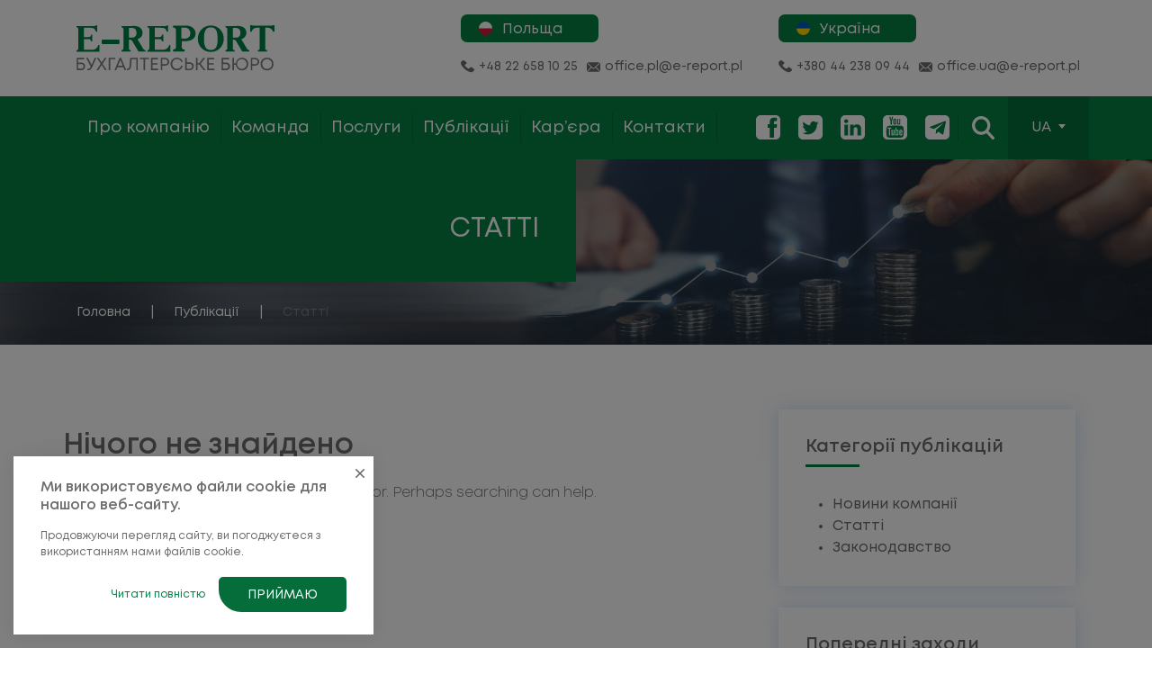

--- FILE ---
content_type: text/html; charset=UTF-8
request_url: https://e-report.pl/uk/category/publications/
body_size: 71992
content:
<!doctype html>
<html lang="uk">
<head>
	<meta charset="UTF-8">
	<meta name="viewport" content="width=device-width, initial-scale=1">
	<link rel="profile" href="https://gmpg.org/xfn/11">
	
	<link rel="apple-touch-icon" sizes="180x180" href="/favicon/apple-touch-icon.png">
	<link rel="icon" type="image/png" sizes="32x32" href="/favicon/favicon-32x32.png">
	<link rel="icon" type="image/png" sizes="16x16" href="/favicon/favicon-16x16.png">
	<link rel="manifest" href="/favicon/site.webmanifest">
	<link rel="mask-icon" href="/favicon/safari-pinned-tab.svg" color="#5bbad5">
	<link rel="shortcut icon" href="/favicon/favicon.ico">
	<meta name="msapplication-TileColor" content="#da532c">
	<meta name="msapplication-config" content="/favicon/browserconfig.xml">
	<meta name="theme-color" content="#078145">
	
	
	<!-- Facebook Pixel Code -->
    <script>
      !function(f,b,e,v,n,t,s)
      {if(f.fbq)return;n=f.fbq=function(){n.callMethod?
      n.callMethod.apply(n,arguments):n.queue.push(arguments)};
      if(!f._fbq)f._fbq=n;n.push=n;n.loaded=!0;n.version='2.0';
      n.queue=[];t=b.createElement(e);t.async=!0;
      t.src=v;s=b.getElementsByTagName(e)[0];
      s.parentNode.insertBefore(t,s)}(window, document,'script',
      'https://connect.facebook.net/en_US/fbevents.js');
      fbq('init', '423440884992465');
      fbq('track', 'PageView');
    </script>
    <noscript><img height="1" width="1" style="display:none"
      src="https://www.facebook.com/tr?id=423440884992465&ev=PageView&noscript=1"
    /></noscript>
    <!-- End Facebook Pixel Code -->
	
	<link rel="alternate" hreflang="uk" href="https://e-report.pl/uk/category/publications/" />
<link rel="alternate" hreflang="pl" href="https://e-report.pl/pl/category/publications-pl/" />
<link rel="alternate" hreflang="en" href="https://e-report.pl/category/publications-en/" />
<link rel="alternate" hreflang="ru" href="https://e-report.pl/ru/category/publications-ru-2/" />

	<!-- This site is optimized with the Yoast SEO plugin v16.6 - https://yoast.com/wordpress/plugins/seo/ -->
	<title>Статті Archives - E-report</title>
	<meta name="robots" content="index, follow, max-snippet:-1, max-image-preview:large, max-video-preview:-1" />
	<meta property="og:locale" content="uk_UA" />
	<meta property="og:type" content="article" />
	<meta property="og:title" content="Статті Archives - E-report" />
	<meta property="og:site_name" content="E-report" />
	<meta name="twitter:card" content="summary_large_image" />
	<script type="application/ld+json" class="yoast-schema-graph">{"@context":"https://schema.org","@graph":[{"@type":"WebSite","@id":"https://e-report.pl/#website","url":"https://e-report.pl/","name":"E-report","description":"","potentialAction":[{"@type":"SearchAction","target":{"@type":"EntryPoint","urlTemplate":"https://e-report.pl/?s={search_term_string}"},"query-input":"required name=search_term_string"}],"inLanguage":"uk"},{"@type":"CollectionPage","@id":"#webpage","url":"","name":"\u0421\u0442\u0430\u0442\u0442\u0456 Archives - E-report","isPartOf":{"@id":"https://e-report.pl/#website"},"breadcrumb":{"@id":"#breadcrumb"},"inLanguage":"uk","potentialAction":[{"@type":"ReadAction","target":[""]}]},{"@type":"BreadcrumbList","@id":"#breadcrumb","itemListElement":[{"@type":"ListItem","position":1,"name":"Home","item":"https://e-report.pl/uk/"},{"@type":"ListItem","position":2,"name":"\u0421\u0442\u0430\u0442\u0442\u0456"}]}]}</script>
	<!-- / Yoast SEO plugin. -->


<link rel='dns-prefetch' href='//www.google.com' />
<link rel='dns-prefetch' href='//ajax.googleapis.com' />
<link rel='dns-prefetch' href='//s.w.org' />
<link rel='stylesheet' id='wp-block-library-css'  href='https://e-report.pl/wp-includes/css/dist/block-library/style.css?ver=5.6.16' media='all' />
<link rel='stylesheet' id='contact-form-7-css'  href='https://e-report.pl/wp-content/plugins/contact-form-7/includes/css/styles.css?ver=5.3.1' media='all' />
<link rel='stylesheet' id='eucon-style-css'  href='https://e-report.pl/wp-content/themes/eucon/style.css?ver=1.0.0' media='all' />
<script src='//e-report.pl/wp-content/plugins/sitepress-multilingual-cms/templates/language-switchers/legacy-dropdown/script.js?ver=1' id='wpml-legacy-dropdown-0-js'></script>
<link rel="https://api.w.org/" href="https://e-report.pl/uk/wp-json/" /><link rel="alternate" type="application/json" href="https://e-report.pl/uk/wp-json/wp/v2/categories/6" /><meta name="generator" content="WPML ver:4.4.9 stt:1,40,45,54;" />
	
	<!-- Google Tag Manager -->
	<script>(function(w,d,s,l,i){w[l]=w[l]||[];w[l].push({'gtm.start':
	new Date().getTime(),event:'gtm.js'});var f=d.getElementsByTagName(s)[0],
	j=d.createElement(s),dl=l!='dataLayer'?'&l='+l:'';j.async=true;j.src=
	'https://www.googletagmanager.com/gtm.js?id='+i+dl;f.parentNode.insertBefore(j,f);
	})(window,document,'script','dataLayer','GTM-M8B829H2');</script>
	<!-- End Google Tag Manager -->
	
	
</head>

<body class="archive category category-publications category-6 hfeed">
	<!-- Google Tag Manager (noscript) -->
	<noscript><iframe src="https://www.googletagmanager.com/ns.html?id=GTM-M8B829H2"
	height="0" width="0" style="display:none;visibility:hidden"></iframe></noscript>
	<!-- End Google Tag Manager (noscript) -->
<svg xmlns="http://www.w3.org/2000/svg" xmlns:xlink="http://www.w3.org/1999/xlink" width="0" height="0" style="position:absolute">
	
	<symbol id="icon-logo-en" viewBox="0 0 220 51">
		<path d="m12.365 50.015-1.448-3.453H4.01l-1.448 3.453H.668l5.904-14.37h1.671l6.127 14.37h-2.005Zm-4.902-12.03L4.68 44.78h5.57l-2.786-6.795ZM22.501 50.238c-2.116 0-3.898-.668-5.347-2.116-1.448-1.449-2.116-3.23-2.116-5.347 0-2.117.668-3.899 2.116-5.347 1.449-1.448 3.12-2.116 5.347-2.116 1.114 0 2.117.222 3.008.668.891.446 1.782 1.002 2.34 1.782a6.07 6.07 0 0 1 1.336 2.674h-1.671c-.334-1.003-1.002-1.894-1.894-2.451a5.701 5.701 0 0 0-3.119-.891c-1.67 0-2.896.557-4.01 1.56-1.002 1.113-1.56 2.45-1.56 4.12 0 1.672.558 3.008 1.56 4.122 1.003 1.003 2.34 1.56 4.01 1.56a5.701 5.701 0 0 0 3.12-.891c.89-.669 1.559-1.448 1.893-2.562h1.894c-.446 1.67-1.226 2.896-2.45 3.898-1.226.78-2.674 1.337-4.457 1.337ZM38.542 50.238c-2.117 0-3.899-.668-5.347-2.116-1.448-1.449-2.116-3.23-2.116-5.347 0-2.117.668-3.899 2.116-5.347 1.448-1.448 3.12-2.116 5.347-2.116 1.114 0 2.116.222 3.008.668.89.446 1.782 1.002 2.339 1.782a6.07 6.07 0 0 1 1.336 2.674h-1.782c-.334-1.003-1.002-1.894-1.893-2.451a5.7 5.7 0 0 0-3.12-.891c-1.67 0-2.896.557-4.01 1.56-1.002 1.113-1.56 2.45-1.56 4.12 0 1.672.558 3.008 1.56 4.122 1.003 1.003 2.34 1.56 4.01 1.56a5.7 5.7 0 0 0 3.12-.891c.89-.669 1.559-1.448 1.893-2.562h1.894c-.446 1.67-1.226 2.896-2.45 3.898-1.226.78-2.674 1.337-4.345 1.337ZM60.04 48.122c-1.447 1.448-3.23 2.116-5.457 2.116-2.228 0-4.01-.668-5.459-2.116-1.448-1.449-2.116-3.23-2.116-5.347 0-2.117.668-3.899 2.116-5.347 1.448-1.448 3.23-2.116 5.459-2.116 2.227 0 4.01.668 5.458 2.116 1.448 1.448 2.116 3.23 2.116 5.347 0 2.116-.668 3.898-2.116 5.347Zm-9.468-1.337c1.114 1.114 2.451 1.67 4.122 1.67 1.67 0 3.008-.556 4.121-1.67 1.114-1.114 1.671-2.45 1.671-4.122 0-1.67-.668-2.896-1.782-4.01-1.114-1.114-2.45-1.67-4.121-1.67-1.671 0-3.008.556-4.122 1.67-1.114 1.114-1.67 2.45-1.67 4.01 0 1.56.667 3.008 1.781 4.122ZM70.623 50.238c-1.67 0-3.008-.557-4.122-1.56-1.114-1.002-1.67-2.45-1.67-4.01v-9.023h1.782v8.912c0 1.225.334 2.116 1.114 2.896.668.78 1.67 1.114 2.785 1.114 1.114 0 2.005-.334 2.784-1.114.669-.78 1.114-1.67 1.114-2.896v-8.912h1.783v9.023c0 1.671-.557 3.008-1.56 4.01-1.002 1.003-2.34 1.56-4.01 1.56ZM89.782 35.535h1.783v14.37h-1.56l-8.243-11.251v11.25H79.98v-14.37h1.67l8.132 11.14v-11.14ZM104.486 35.535v1.67h-4.344v12.7h-1.783v-12.7h-4.344v-1.67h10.471ZM106.937 50.016V35.535h1.782v14.37h-1.782v.11ZM122.42 35.535h1.782v14.37h-1.559l-8.243-11.14v11.25h-1.782v-14.48h1.671l8.131 11.139v-11.14ZM133.894 42.775h7.686c0 2.116-.78 3.898-2.117 5.347-1.336 1.336-3.007 2.116-5.124 2.116-2.116 0-3.899-.668-5.235-2.116-1.337-1.449-2.117-3.23-2.117-5.347 0-2.117.669-3.899 2.117-5.347 1.336-1.448 3.119-2.116 5.235-2.116 1.114 0 2.228.222 3.231.668 1.002.446 1.782 1.114 2.45 1.894a6.067 6.067 0 0 1 1.337 2.673h-1.894c-.223-.668-.557-1.337-1.002-1.782-.446-.557-1.114-.892-1.783-1.226-.668-.334-1.448-.445-2.227-.445-1.003 0-2.005.223-2.785.668a4.72 4.72 0 0 0-1.894 2.005 6.507 6.507 0 0 0-.668 2.896c0 1.671.557 3.008 1.559 4.122 1.003 1.003 2.339 1.56 3.899 1.56.891 0 1.671-.112 2.451-.446.779-.334 1.336-.78 1.782-1.337.445-.557.78-1.225 1.002-2.005h-5.792v-1.782h-.111ZM161.853 48.122c-1.448 1.448-3.23 2.116-5.458 2.116s-4.01-.668-5.458-2.116c-1.448-1.449-2.117-3.23-2.117-5.347 0-2.117.669-3.899 2.117-5.347 1.448-1.448 3.23-2.116 5.458-2.116s4.01.668 5.458 2.116c1.448 1.448 2.117 3.23 2.117 5.347.111 2.116-.669 3.898-2.117 5.347Zm-9.468-1.337c1.114 1.114 2.451 1.67 4.121 1.67 1.671 0 3.008-.556 4.122-1.67 1.114-1.114 1.671-2.45 1.671-4.122 0-1.67-.557-3.007-1.671-4.121-1.114-1.114-2.451-1.671-4.122-1.671-1.67 0-3.007.557-4.121 1.67-1.114 1.115-1.671 2.452-1.671 4.011 0 1.56.668 3.119 1.671 4.233ZM175.109 37.206h-6.35v4.79h5.793v1.67h-5.793v6.238h-1.782v-14.37h8.132v1.672ZM185.803 37.206h-6.35v4.79h5.793v1.67h-5.793v6.238h-1.782v-14.37h8.132v1.672ZM188.588 50.016V35.535h1.782v14.37h-1.782v.11ZM200.729 50.238c-2.117 0-3.899-.668-5.347-2.116-1.448-1.449-2.116-3.23-2.116-5.347 0-2.117.668-3.899 2.116-5.347 1.448-1.448 3.119-2.116 5.347-2.116 1.114 0 2.116.222 3.008.668.891.446 1.782 1.002 2.339 1.782a6.065 6.065 0 0 1 1.336 2.674h-1.782c-.334-1.003-1.002-1.894-1.893-2.451a5.704 5.704 0 0 0-3.119-.891c-1.671 0-2.897.557-4.011 1.56-1.002 1.113-1.559 2.45-1.559 4.12 0 1.672.557 3.008 1.559 4.122 1.003 1.114 2.34 1.56 4.011 1.56a5.704 5.704 0 0 0 3.119-.891c.891-.557 1.559-1.448 1.893-2.562h1.894c-.446 1.67-1.225 2.896-2.451 3.898-1.225 1.003-2.673 1.337-4.344 1.337ZM212.091 48.233h6.573v1.783h-8.355V35.535h8.132v1.67h-6.35v4.456h5.793v1.671h-5.793v4.901Z" fill="#7D7D7D"/><path d="M20.162.78c1.114 0 1.56-.112 1.894-.78h1.002v7.24H21.61c-.891-3.564-2.785-4.455-6.572-4.455H8.243v10.36h4.567c2.005 0 3.565-.446 3.453-2.563h1.448v7.352h-1.448c-.223-2.45-2.005-2.562-2.673-2.562H8.243v11.696h9.803c3.007 0 5.57-2.116 6.126-5.012h1.448v7.24H0v-1.448c1.894-.223 2.116-1.56 2.116-2.673V4.9c0-1.225-.222-2.45-2.116-2.673V.78h20.162ZM28.182 16.709c0-.446.223-.557.557-.557h18.157c.446 0 .557.223.557.557v3.564c0 .446-.223.557-.557.557H28.74c-.445 0-.557-.222-.557-.557V16.71ZM62.045.78c3.565 0 8.466.223 10.583 4.455.445 1.003.78 2.117.78 3.23 0 4.122-2.897 6.35-5.347 7.13v.446l5.792 9.69c.78 1.337 1.67 2.006 2.896 2.117v1.448h-7.797l-6.907-11.473c-1.114-1.782-2.005-1.782-3.007-1.782h-.78v9.134c0 1.56 0 2.116 2.005 2.673v1.448H50.127v-1.448c1.67-.557 2.005-1.002 2.005-2.673V4.9c0-1.67-.335-2.116-2.005-2.673V.78h11.918Zm-3.787 13.144h3.565c2.339 0 4.79-1.56 4.79-5.347 0-5.235-3.565-5.68-5.904-5.68h-2.45v11.027ZM98.917.78c1.114 0 1.559-.112 1.894-.78h1.002v7.24h-1.448c-.891-3.564-2.785-4.455-6.572-4.455h-6.795v10.36h4.567c2.005 0 3.565-.446 3.453-2.563h1.448v7.352h-1.448c-.223-2.45-2.005-2.562-2.673-2.562h-5.347v11.696H96.8c3.008 0 5.57-2.116 6.127-5.012h1.448v7.24h-25.62v-1.448c1.894-.223 2.116-1.56 2.116-2.673V4.9c0-1.225-.222-2.45-2.116-2.673V.78h20.162ZM116.739 23.28c0 2.006.669 3.565 2.562 3.677h.223c.334 0 .557.223.557.557v1.114c0 .334-.223.557-.557.557h-11.807c-.335 0-.557-.223-.557-.557v-1.114c0-.334.222-.557.557-.557h.222c2.005-.112 2.562-1.671 2.562-3.676V6.349c0-2.116-.668-3.676-2.784-3.676-.335 0-.557-.223-.557-.557V1.002c0-.334.222-.557.557-.557h14.146c6.238 0 10.249 4.122 10.249 8.578 0 4.9-3.231 8.8-12.588 8.8h-2.896v5.458h.111Zm2.228-8.354c5.124 0 7.464-1.782 7.464-6.015 0-3.564-2.34-6.238-6.238-6.238h-3.676v12.253h2.45ZM163.636 15.038c0 8.02-6.015 14.593-14.37 14.593-8.354 0-14.37-6.572-14.37-14.593 0-8.243 6.127-14.815 14.37-14.815 8.243 0 14.37 6.572 14.37 14.815Zm-22.056 0c0 10.248 3.008 12.476 7.575 12.476s7.574-2.228 7.574-12.476c0-10.36-3.007-12.587-7.574-12.587s-7.575 2.228-7.575 12.587ZM177.448.78c3.565 0 8.466.223 10.583 4.455.445 1.003.779 2.117.779 3.23 0 4.122-2.896 6.35-5.347 7.13v.446l5.793 9.69c.78 1.337 1.671 2.006 2.896 2.117v1.448h-7.797l-6.795-11.473c-1.114-1.782-2.005-1.782-3.008-1.782h-.78v9.134c0 1.56 0 2.116 2.005 2.673v1.448h-10.136v-1.448c1.671-.557 2.005-1.002 2.005-2.673V4.9c0-1.67-.334-2.116-2.005-2.673V.78h11.807Zm-3.899 13.144h3.565c2.339 0 4.79-1.56 4.79-5.347 0-5.235-3.565-5.68-5.904-5.68h-2.451v11.027ZM194.491 0c.891.446 1.671.557 2.562.557h18.714c1.114 0 1.782-.111 2.673-.557H220v7.352h-1.448c-1.337-3.008-3.453-4.567-6.35-4.567h-2.673v22.724c0 1.114.223 1.782 2.005 2.34v1.447h-10.137v-1.448c1.337-.445 2.005-.78 2.005-2.34V2.786h-2.227c-1.671 0-5.124.111-6.684 4.567h-1.448V0h1.448Z" fill="#038044"/>
	</symbol>
	<symbol id="icon-logo-white-en" viewBox="0 0 220 51">
		<path d="m12.365 50.015-1.448-3.453H4.01l-1.448 3.453H.668l5.904-14.37h1.671l6.127 14.37h-2.005Zm-4.902-12.03L4.68 44.78h5.57l-2.786-6.795ZM22.501 50.238c-2.116 0-3.898-.668-5.347-2.116-1.448-1.449-2.116-3.23-2.116-5.347 0-2.117.668-3.899 2.116-5.347 1.449-1.448 3.12-2.116 5.347-2.116 1.114 0 2.117.222 3.008.668.891.446 1.782 1.002 2.34 1.782a6.07 6.07 0 0 1 1.336 2.674h-1.671c-.334-1.003-1.002-1.894-1.894-2.451a5.701 5.701 0 0 0-3.119-.891c-1.67 0-2.896.557-4.01 1.56-1.002 1.113-1.56 2.45-1.56 4.12 0 1.672.558 3.008 1.56 4.122 1.003 1.003 2.34 1.56 4.01 1.56a5.701 5.701 0 0 0 3.12-.891c.89-.669 1.559-1.448 1.893-2.562h1.894c-.446 1.67-1.226 2.896-2.45 3.898-1.226.78-2.674 1.337-4.457 1.337ZM38.542 50.238c-2.117 0-3.899-.668-5.347-2.116-1.448-1.449-2.116-3.23-2.116-5.347 0-2.117.668-3.899 2.116-5.347 1.448-1.448 3.12-2.116 5.347-2.116 1.114 0 2.116.222 3.008.668.89.446 1.782 1.002 2.339 1.782a6.07 6.07 0 0 1 1.336 2.674h-1.782c-.334-1.003-1.002-1.894-1.893-2.451a5.7 5.7 0 0 0-3.12-.891c-1.67 0-2.896.557-4.01 1.56-1.002 1.113-1.56 2.45-1.56 4.12 0 1.672.558 3.008 1.56 4.122 1.003 1.003 2.34 1.56 4.01 1.56a5.7 5.7 0 0 0 3.12-.891c.89-.669 1.559-1.448 1.893-2.562h1.894c-.446 1.67-1.226 2.896-2.45 3.898-1.226.78-2.674 1.337-4.345 1.337ZM60.04 48.122c-1.447 1.448-3.23 2.116-5.457 2.116-2.228 0-4.01-.668-5.459-2.116-1.448-1.449-2.116-3.23-2.116-5.347 0-2.117.668-3.899 2.116-5.347 1.448-1.448 3.23-2.116 5.459-2.116 2.227 0 4.01.668 5.458 2.116 1.448 1.448 2.116 3.23 2.116 5.347 0 2.116-.668 3.898-2.116 5.347Zm-9.468-1.337c1.114 1.114 2.451 1.67 4.122 1.67 1.67 0 3.008-.556 4.121-1.67 1.114-1.114 1.671-2.45 1.671-4.122 0-1.67-.668-2.896-1.782-4.01-1.114-1.114-2.45-1.67-4.121-1.67-1.671 0-3.008.556-4.122 1.67-1.114 1.114-1.67 2.45-1.67 4.01 0 1.56.667 3.008 1.781 4.122ZM70.623 50.238c-1.67 0-3.008-.557-4.122-1.56-1.114-1.002-1.67-2.45-1.67-4.01v-9.023h1.782v8.912c0 1.225.334 2.116 1.114 2.896.668.78 1.67 1.114 2.785 1.114 1.114 0 2.005-.334 2.784-1.114.669-.78 1.114-1.67 1.114-2.896v-8.912h1.783v9.023c0 1.671-.557 3.008-1.56 4.01-1.002 1.003-2.34 1.56-4.01 1.56ZM89.782 35.535h1.783v14.37h-1.56l-8.243-11.251v11.25H79.98v-14.37h1.67l8.132 11.14v-11.14ZM104.486 35.535v1.67h-4.344v12.7h-1.783v-12.7h-4.344v-1.67h10.471ZM106.937 50.016V35.535h1.782v14.37h-1.782v.11ZM122.42 35.535h1.782v14.37h-1.559l-8.243-11.14v11.25h-1.782v-14.48h1.671l8.131 11.139v-11.14ZM133.894 42.775h7.686c0 2.116-.78 3.898-2.117 5.347-1.336 1.336-3.007 2.116-5.124 2.116-2.116 0-3.899-.668-5.235-2.116-1.337-1.449-2.117-3.23-2.117-5.347 0-2.117.669-3.899 2.117-5.347 1.336-1.448 3.119-2.116 5.235-2.116 1.114 0 2.228.222 3.231.668 1.002.446 1.782 1.114 2.45 1.894a6.067 6.067 0 0 1 1.337 2.673h-1.894c-.223-.668-.557-1.337-1.002-1.782-.446-.557-1.114-.892-1.783-1.226-.668-.334-1.448-.445-2.227-.445-1.003 0-2.005.223-2.785.668a4.72 4.72 0 0 0-1.894 2.005 6.507 6.507 0 0 0-.668 2.896c0 1.671.557 3.008 1.559 4.122 1.003 1.003 2.339 1.56 3.899 1.56.891 0 1.671-.112 2.451-.446.779-.334 1.336-.78 1.782-1.337.445-.557.78-1.225 1.002-2.005h-5.792v-1.782h-.111ZM161.853 48.122c-1.448 1.448-3.23 2.116-5.458 2.116s-4.01-.668-5.458-2.116c-1.448-1.449-2.117-3.23-2.117-5.347 0-2.117.669-3.899 2.117-5.347 1.448-1.448 3.23-2.116 5.458-2.116s4.01.668 5.458 2.116c1.448 1.448 2.117 3.23 2.117 5.347.111 2.116-.669 3.898-2.117 5.347Zm-9.468-1.337c1.114 1.114 2.451 1.67 4.121 1.67 1.671 0 3.008-.556 4.122-1.67 1.114-1.114 1.671-2.45 1.671-4.122 0-1.67-.557-3.007-1.671-4.121-1.114-1.114-2.451-1.671-4.122-1.671-1.67 0-3.007.557-4.121 1.67-1.114 1.115-1.671 2.452-1.671 4.011 0 1.56.668 3.119 1.671 4.233ZM175.109 37.206h-6.35v4.79h5.793v1.67h-5.793v6.238h-1.782v-14.37h8.132v1.672ZM185.803 37.206h-6.35v4.79h5.793v1.67h-5.793v6.238h-1.782v-14.37h8.132v1.672ZM188.588 50.016V35.535h1.782v14.37h-1.782v.11ZM200.729 50.238c-2.117 0-3.899-.668-5.347-2.116-1.448-1.449-2.116-3.23-2.116-5.347 0-2.117.668-3.899 2.116-5.347 1.448-1.448 3.119-2.116 5.347-2.116 1.114 0 2.116.222 3.008.668.891.446 1.782 1.002 2.339 1.782a6.065 6.065 0 0 1 1.336 2.674h-1.782c-.334-1.003-1.002-1.894-1.893-2.451a5.704 5.704 0 0 0-3.119-.891c-1.671 0-2.897.557-4.011 1.56-1.002 1.113-1.559 2.45-1.559 4.12 0 1.672.557 3.008 1.559 4.122 1.003 1.114 2.34 1.56 4.011 1.56a5.704 5.704 0 0 0 3.119-.891c.891-.557 1.559-1.448 1.893-2.562h1.894c-.446 1.67-1.225 2.896-2.451 3.898-1.225 1.003-2.673 1.337-4.344 1.337ZM212.091 48.233h6.573v1.783h-8.355V35.535h8.132v1.67h-6.35v4.456h5.793v1.671h-5.793v4.901Z" fill="#FFFFFF"/><path d="M20.162.78c1.114 0 1.56-.112 1.894-.78h1.002v7.24H21.61c-.891-3.564-2.785-4.455-6.572-4.455H8.243v10.36h4.567c2.005 0 3.565-.446 3.453-2.563h1.448v7.352h-1.448c-.223-2.45-2.005-2.562-2.673-2.562H8.243v11.696h9.803c3.007 0 5.57-2.116 6.126-5.012h1.448v7.24H0v-1.448c1.894-.223 2.116-1.56 2.116-2.673V4.9c0-1.225-.222-2.45-2.116-2.673V.78h20.162ZM28.182 16.709c0-.446.223-.557.557-.557h18.157c.446 0 .557.223.557.557v3.564c0 .446-.223.557-.557.557H28.74c-.445 0-.557-.222-.557-.557V16.71ZM62.045.78c3.565 0 8.466.223 10.583 4.455.445 1.003.78 2.117.78 3.23 0 4.122-2.897 6.35-5.347 7.13v.446l5.792 9.69c.78 1.337 1.67 2.006 2.896 2.117v1.448h-7.797l-6.907-11.473c-1.114-1.782-2.005-1.782-3.007-1.782h-.78v9.134c0 1.56 0 2.116 2.005 2.673v1.448H50.127v-1.448c1.67-.557 2.005-1.002 2.005-2.673V4.9c0-1.67-.335-2.116-2.005-2.673V.78h11.918Zm-3.787 13.144h3.565c2.339 0 4.79-1.56 4.79-5.347 0-5.235-3.565-5.68-5.904-5.68h-2.45v11.027ZM98.917.78c1.114 0 1.559-.112 1.894-.78h1.002v7.24h-1.448c-.891-3.564-2.785-4.455-6.572-4.455h-6.795v10.36h4.567c2.005 0 3.565-.446 3.453-2.563h1.448v7.352h-1.448c-.223-2.45-2.005-2.562-2.673-2.562h-5.347v11.696H96.8c3.008 0 5.57-2.116 6.127-5.012h1.448v7.24h-25.62v-1.448c1.894-.223 2.116-1.56 2.116-2.673V4.9c0-1.225-.222-2.45-2.116-2.673V.78h20.162ZM116.739 23.28c0 2.006.669 3.565 2.562 3.677h.223c.334 0 .557.223.557.557v1.114c0 .334-.223.557-.557.557h-11.807c-.335 0-.557-.223-.557-.557v-1.114c0-.334.222-.557.557-.557h.222c2.005-.112 2.562-1.671 2.562-3.676V6.349c0-2.116-.668-3.676-2.784-3.676-.335 0-.557-.223-.557-.557V1.002c0-.334.222-.557.557-.557h14.146c6.238 0 10.249 4.122 10.249 8.578 0 4.9-3.231 8.8-12.588 8.8h-2.896v5.458h.111Zm2.228-8.354c5.124 0 7.464-1.782 7.464-6.015 0-3.564-2.34-6.238-6.238-6.238h-3.676v12.253h2.45ZM163.636 15.038c0 8.02-6.015 14.593-14.37 14.593-8.354 0-14.37-6.572-14.37-14.593 0-8.243 6.127-14.815 14.37-14.815 8.243 0 14.37 6.572 14.37 14.815Zm-22.056 0c0 10.248 3.008 12.476 7.575 12.476s7.574-2.228 7.574-12.476c0-10.36-3.007-12.587-7.574-12.587s-7.575 2.228-7.575 12.587ZM177.448.78c3.565 0 8.466.223 10.583 4.455.445 1.003.779 2.117.779 3.23 0 4.122-2.896 6.35-5.347 7.13v.446l5.793 9.69c.78 1.337 1.671 2.006 2.896 2.117v1.448h-7.797l-6.795-11.473c-1.114-1.782-2.005-1.782-3.008-1.782h-.78v9.134c0 1.56 0 2.116 2.005 2.673v1.448h-10.136v-1.448c1.671-.557 2.005-1.002 2.005-2.673V4.9c0-1.67-.334-2.116-2.005-2.673V.78h11.807Zm-3.899 13.144h3.565c2.339 0 4.79-1.56 4.79-5.347 0-5.235-3.565-5.68-5.904-5.68h-2.451v11.027ZM194.491 0c.891.446 1.671.557 2.562.557h18.714c1.114 0 1.782-.111 2.673-.557H220v7.352h-1.448c-1.337-3.008-3.453-4.567-6.35-4.567h-2.673v22.724c0 1.114.223 1.782 2.005 2.34v1.447h-10.137v-1.448c1.337-.445 2.005-.78 2.005-2.34V2.786h-2.227c-1.671 0-5.124.111-6.684 4.567h-1.448V0h1.448Z" fill="#FFFFFF"/>
	</symbol>
	<symbol id="icon-logo-uk" viewBox="0 0 220 51">
		<path d="M5.172 41.49c1.32 0 2.311.441 3.192 1.212.88.77 1.21 1.76 1.21 2.971 0 1.21-.44 2.311-1.21 3.082-.88.88-1.981 1.21-3.192 1.21H.22V36.318h8.364v1.651H1.87v3.632h3.301v-.11Zm-.11 6.824c.77 0 1.43-.22 1.981-.77.55-.44.77-1.1.77-1.871 0-.77-.22-1.32-.77-1.87-.55-.551-1.21-.661-1.98-.661H1.87v5.062h3.191v.11ZM20.14 36.318h1.87l-4.182 9.465c-.77 1.65-1.43 2.752-2.2 3.412-.661.55-1.652.88-2.862.88h-.66v-1.65h.77c.77 0 1.32-.11 1.65-.44.33-.331.771-.881 1.321-1.872l-5.172-9.795h1.98l4.183 7.814 3.302-7.814ZM33.677 49.965h-1.981l-3.742-5.833-3.742 5.833H22.23l4.622-7.153-4.292-6.494h1.981l3.412 5.173 3.412-5.173h1.98l-4.292 6.604 4.623 7.043ZM43.03 36.318v1.541h-5.612v12.106h-1.65V36.318h7.263ZM53.376 49.965l-1.32-3.302h-6.604l-1.32 3.302H42.26l5.613-13.647h1.65l5.723 13.647h-1.87ZM48.754 38.63l-2.641 6.494h5.282l-2.641-6.493ZM59.65 36.318h8.474v13.647h-1.651V37.86H61.3l-.66 7.814c-.33 2.861-1.65 4.292-4.182 4.292h-.55v-1.65h.55c1.43 0 2.201-.881 2.421-2.532l.77-9.465ZM80.45 36.319v1.54h-4.183v12.106h-1.65V37.86h-4.182v-1.65H80.45v.11ZM84.522 48.314h6.273v1.651h-7.924V36.318h7.704v1.651h-6.053v4.292h5.503v1.541h-5.503v4.512ZM98.499 36.318c1.32 0 2.421.44 3.191 1.211.881.88 1.321 1.87 1.321 3.081 0 1.211-.44 2.312-1.321 3.082-.88.88-1.98 1.21-3.191 1.21h-3.192v5.063h-1.65V36.318h4.842Zm-.11 7.044c.88 0 1.54-.22 2.091-.77.55-.55.77-1.211.77-1.981s-.22-1.431-.77-1.981-1.21-.77-2.091-.77h-3.082v5.502h3.082ZM111.595 50.185c-1.981 0-3.742-.66-5.062-1.98-1.321-1.322-1.981-2.972-1.981-5.063 0-2.091.66-3.742 1.981-5.063 1.32-1.32 2.971-1.98 5.062-1.98.991 0 1.981.22 2.862.55.88.33 1.651.99 2.311 1.65.66.77 1.1 1.541 1.321 2.532h-1.761c-.331-.991-.991-1.761-1.761-2.312-.881-.55-1.761-.88-2.972-.88-1.54 0-2.751.55-3.742 1.54-.99.991-1.43 2.312-1.43 3.853 0 1.54.44 2.861 1.43 3.852.991.99 2.202 1.54 3.742 1.54 1.101 0 2.091-.33 2.972-.88.88-.55 1.43-1.43 1.761-2.421h1.761c-.441 1.54-1.211 2.751-2.312 3.742-1.21.88-2.531 1.32-4.182 1.32ZM125.682 41.16c.881 0 1.651.22 2.422.551.66.33 1.21.88 1.65 1.54.441.661.551 1.431.551 2.312 0 1.21-.44 2.311-1.321 3.192-.88.88-1.981 1.21-3.302 1.21h-4.952V36.318h1.651v4.843h3.301Zm-.11 7.264c.881 0 1.541-.22 2.091-.77.551-.55.881-1.21.881-1.981 0-.77-.33-1.54-.881-1.981-.55-.55-1.32-.77-2.091-.77h-3.191v5.613h3.191v-.11ZM141.2 49.965l-4.842-6.273h-1.871v6.273h-1.651V36.318h1.651v5.833h1.871l4.402-5.833h2.201l-4.952 6.604 5.502 7.153H141.2v-.11ZM146.923 48.314h6.273v1.651h-7.924V36.318h7.704v1.651h-6.053v4.292h5.503v1.541h-5.503v4.512ZM166.182 41.49c1.321 0 2.312.441 3.192 1.212.881.77 1.211 1.76 1.211 2.971 0 1.21-.441 2.311-1.211 3.082-.88.77-1.871 1.21-3.192 1.21h-4.952V36.318h8.364v1.651h-6.713v3.632h3.301v-.11Zm-.22 6.824c.771 0 1.431-.22 1.981-.77.551-.44.771-1.1.771-1.871 0-.77-.22-1.32-.771-1.87-.55-.441-1.21-.661-1.981-.661h-3.191v5.062h3.191v.11ZM183.901 36.098c1.981 0 3.632.66 4.953 1.981 1.32 1.32 1.981 3.082 1.981 5.063 0 1.98-.661 3.741-1.981 5.062-1.321 1.32-2.972 1.981-4.953 1.981-1.871 0-3.411-.55-4.622-1.76-1.211-1.211-1.981-2.642-2.201-4.513h-2.091v6.053h-1.651V36.318h1.651v6.053h2.091c.22-1.87.88-3.301 2.201-4.512 1.321-1.21 2.751-1.76 4.622-1.76Zm-.11 12.436c1.541 0 2.752-.55 3.742-1.54.991-.99 1.431-2.312 1.431-3.852 0-.77-.11-1.541-.44-2.201-.221-.66-.661-1.211-1.101-1.761-.44-.55-.991-.88-1.651-1.1-.66-.221-1.32-.441-2.091-.441-1.541 0-2.751.55-3.742 1.54-.99.991-1.541 2.312-1.541 3.853 0 1.54.551 2.861 1.541 3.852 1.101 1.1 2.421 1.65 3.852 1.65ZM198.539 36.318c1.32 0 2.421.44 3.191 1.211.881.88 1.321 1.87 1.321 3.081 0 1.211-.44 2.312-1.321 3.082-.88.88-1.981 1.21-3.191 1.21h-3.192v5.063h-1.651V36.318h4.843Zm-.11 7.044c.88 0 1.54-.22 2.091-.77.55-.55.77-1.211.77-1.981s-.22-1.431-.77-1.981c-.551-.55-1.211-.77-2.091-.77h-3.082v5.502h3.082ZM216.918 48.204c-1.32 1.32-3.081 1.981-5.172 1.981-2.091 0-3.742-.66-5.173-1.98-1.32-1.322-1.981-3.082-1.981-5.063 0-1.981.661-3.742 1.981-5.063 1.321-1.32 3.082-1.98 5.173-1.98s3.742.66 5.172 1.98c1.321 1.32 1.981 3.082 1.981 5.063 0 1.98-.66 3.741-1.981 5.062Zm-9.024-1.21c.99.99 2.311 1.54 3.852 1.54s2.861-.55 3.852-1.54c.99-.99 1.541-2.312 1.541-3.852 0-1.541-.551-2.862-1.541-3.852-.991-.99-2.311-1.541-3.852-1.541s-2.862.55-3.852 1.54c-.991.991-1.541 2.312-1.541 3.853 0 1.54.55 2.861 1.541 3.852Z" fill="#7D7D7D"/><path d="M20.14.77c1.1 0 1.54-.11 1.871-.77h.99v7.264h-1.43c-.99-3.632-2.862-4.403-6.604-4.403H8.144v10.346h4.512c1.981 0 3.522-.44 3.522-2.642h1.43v7.374h-1.43c-.22-2.421-1.98-2.531-2.641-2.531H8.144v11.776h9.795c2.971 0 5.613-2.091 6.163-5.063h1.43v7.264H0v-1.431c1.87-.22 2.091-1.54 2.091-2.641V4.953c0-1.211-.22-2.422-2.091-2.642V.881h20.14V.77ZM28.174 16.729c0-.44.22-.66.66-.66h18.16c.44 0 .66.22.66.66v3.521c0 .44-.22.66-.66.66h-18.27c-.44 0-.66-.22-.66-.66V16.73h.11ZM62.071.77c3.632 0 8.474.22 10.566 4.403.44.99.77 2.09.77 3.191 0 4.182-2.972 6.273-5.393 7.154v.44l5.833 9.795c.77 1.32 1.65 1.981 2.862 2.091v1.43h-7.814L62.07 17.83c-1.1-1.76-2.09-1.76-3.081-1.76h-.77v9.134c0 1.54 0 2.09 1.98 2.641v1.43H50.075v-1.43c1.651-.55 2.091-.99 2.091-2.641V4.953c0-1.761-.33-2.091-2.09-2.642V.881H62.07V.77ZM58.22 13.868h3.632c2.311 0 4.843-1.54 4.843-5.283 0-5.172-3.632-5.612-5.944-5.612h-2.53v10.895ZM98.94.77c1.1 0 1.54-.11 1.87-.77h.991v7.264h-1.431c-.99-3.632-2.861-4.403-6.603-4.403h-6.824v10.346h4.513c1.98 0 3.521-.44 3.521-2.642h1.431v7.374h-1.43c-.22-2.421-1.982-2.531-2.642-2.531h-5.393v11.776h9.795c2.972 0 5.613-2.091 6.163-5.063h1.431v7.264H78.799v-1.431c1.871-.22 2.091-1.54 2.091-2.641V4.953c0-1.211-.22-2.422-2.09-2.642V.881h20.14V.77ZM116.768 23.331c0 1.981.66 3.522 2.641 3.632h.221c.33 0 .55.22.55.55v1.211c0 .33-.22.55-.55.55h-11.886c-.331 0-.551-.22-.551-.55v-1.21c0-.33.22-.55.551-.55h.22c1.981-.11 2.641-1.652 2.641-3.633V6.383c0-2.091-.66-3.632-2.751-3.632-.33 0-.551-.22-.551-.55V.99c0-.33.221-.551.551-.551h14.087c6.273 0 10.345 4.072 10.345 8.584 0 4.953-3.192 8.805-12.546 8.805h-2.862v5.502h-.11Zm2.201-8.364c5.173 0 7.484-1.76 7.484-6.053 0-3.522-2.311-6.163-6.163-6.273h-3.742v12.216h2.421v.11ZM163.652 15.078c0 8.034-6.053 14.637-14.417 14.637-8.365 0-14.418-6.604-14.418-14.637 0-8.255 6.163-14.748 14.418-14.748 8.254 0 14.417 6.493 14.417 14.748Zm-22.011 0c0 10.235 2.971 12.436 7.594 12.436 4.622 0 7.593-2.201 7.593-12.436 0-10.346-2.971-12.657-7.593-12.657-4.623 0-7.594 2.311-7.594 12.657ZM177.408.77c3.632 0 8.475.22 10.566 4.403.44.99.77 2.09.77 3.191 0 4.182-2.971 6.273-5.393 7.154v.44l5.833 9.795c.771 1.32 1.651 1.981 2.862 2.091v1.43h-7.814l-6.824-11.445c-1.1-1.76-2.091-1.76-3.081-1.76h-.66v9.134c0 1.54 0 2.09 1.981 2.641v1.43h-10.126v-1.43c1.651-.55 2.091-.99 2.091-2.641V4.953c0-1.761-.33-2.091-2.091-2.642V.881h11.886V.77Zm-3.741 13.097h3.631c2.312 0 4.843-1.54 4.843-5.283 0-5.172-3.632-5.612-5.943-5.612h-2.531v10.895ZM194.577 0c.881.44 1.651.55 2.642.55h18.599c1.101 0 1.761-.11 2.641-.55H220v7.374h-1.431c-1.43-3.082-3.411-4.623-6.273-4.623h-2.641v22.782c0 1.1.22 1.87 2.091 2.31v1.432h-10.125v-1.431c1.431-.44 1.981-.77 1.981-2.311V2.75h-2.421c-1.651 0-5.173.11-6.714 4.623h-1.43V0h1.54Z" fill="#008045"/>
	</symbol>
	<symbol id="icon-logo-white-uk" viewBox="0 0 220 51">
		<path d="M5.172 41.49c1.32 0 2.311.441 3.192 1.212.88.77 1.21 1.76 1.21 2.971 0 1.21-.44 2.311-1.21 3.082-.88.88-1.981 1.21-3.192 1.21H.22V36.318h8.364v1.651H1.87v3.632h3.301v-.11Zm-.11 6.824c.77 0 1.43-.22 1.981-.77.55-.44.77-1.1.77-1.871 0-.77-.22-1.32-.77-1.87-.55-.551-1.21-.661-1.98-.661H1.87v5.062h3.191v.11ZM20.14 36.318h1.87l-4.182 9.465c-.77 1.65-1.43 2.752-2.2 3.412-.661.55-1.652.88-2.862.88h-.66v-1.65h.77c.77 0 1.32-.11 1.65-.44.33-.331.771-.881 1.321-1.872l-5.172-9.795h1.98l4.183 7.814 3.302-7.814ZM33.677 49.965h-1.981l-3.742-5.833-3.742 5.833H22.23l4.622-7.153-4.292-6.494h1.981l3.412 5.173 3.412-5.173h1.98l-4.292 6.604 4.623 7.043ZM43.03 36.318v1.541h-5.612v12.106h-1.65V36.318h7.263ZM53.376 49.965l-1.32-3.302h-6.604l-1.32 3.302H42.26l5.613-13.647h1.65l5.723 13.647h-1.87ZM48.754 38.63l-2.641 6.494h5.282l-2.641-6.493ZM59.65 36.318h8.474v13.647h-1.651V37.86H61.3l-.66 7.814c-.33 2.861-1.65 4.292-4.182 4.292h-.55v-1.65h.55c1.43 0 2.201-.881 2.421-2.532l.77-9.465ZM80.45 36.319v1.54h-4.183v12.106h-1.65V37.86h-4.182v-1.65H80.45v.11ZM84.522 48.314h6.273v1.651h-7.924V36.318h7.704v1.651h-6.053v4.292h5.503v1.541h-5.503v4.512ZM98.499 36.318c1.32 0 2.421.44 3.191 1.211.881.88 1.321 1.87 1.321 3.081 0 1.211-.44 2.312-1.321 3.082-.88.88-1.98 1.21-3.191 1.21h-3.192v5.063h-1.65V36.318h4.842Zm-.11 7.044c.88 0 1.54-.22 2.091-.77.55-.55.77-1.211.77-1.981s-.22-1.431-.77-1.981-1.21-.77-2.091-.77h-3.082v5.502h3.082ZM111.595 50.185c-1.981 0-3.742-.66-5.062-1.98-1.321-1.322-1.981-2.972-1.981-5.063 0-2.091.66-3.742 1.981-5.063 1.32-1.32 2.971-1.98 5.062-1.98.991 0 1.981.22 2.862.55.88.33 1.651.99 2.311 1.65.66.77 1.1 1.541 1.321 2.532h-1.761c-.331-.991-.991-1.761-1.761-2.312-.881-.55-1.761-.88-2.972-.88-1.54 0-2.751.55-3.742 1.54-.99.991-1.43 2.312-1.43 3.853 0 1.54.44 2.861 1.43 3.852.991.99 2.202 1.54 3.742 1.54 1.101 0 2.091-.33 2.972-.88.88-.55 1.43-1.43 1.761-2.421h1.761c-.441 1.54-1.211 2.751-2.312 3.742-1.21.88-2.531 1.32-4.182 1.32ZM125.682 41.16c.881 0 1.651.22 2.422.551.66.33 1.21.88 1.65 1.54.441.661.551 1.431.551 2.312 0 1.21-.44 2.311-1.321 3.192-.88.88-1.981 1.21-3.302 1.21h-4.952V36.318h1.651v4.843h3.301Zm-.11 7.264c.881 0 1.541-.22 2.091-.77.551-.55.881-1.21.881-1.981 0-.77-.33-1.54-.881-1.981-.55-.55-1.32-.77-2.091-.77h-3.191v5.613h3.191v-.11ZM141.2 49.965l-4.842-6.273h-1.871v6.273h-1.651V36.318h1.651v5.833h1.871l4.402-5.833h2.201l-4.952 6.604 5.502 7.153H141.2v-.11ZM146.923 48.314h6.273v1.651h-7.924V36.318h7.704v1.651h-6.053v4.292h5.503v1.541h-5.503v4.512ZM166.182 41.49c1.321 0 2.312.441 3.192 1.212.881.77 1.211 1.76 1.211 2.971 0 1.21-.441 2.311-1.211 3.082-.88.77-1.871 1.21-3.192 1.21h-4.952V36.318h8.364v1.651h-6.713v3.632h3.301v-.11Zm-.22 6.824c.771 0 1.431-.22 1.981-.77.551-.44.771-1.1.771-1.871 0-.77-.22-1.32-.771-1.87-.55-.441-1.21-.661-1.981-.661h-3.191v5.062h3.191v.11ZM183.901 36.098c1.981 0 3.632.66 4.953 1.981 1.32 1.32 1.981 3.082 1.981 5.063 0 1.98-.661 3.741-1.981 5.062-1.321 1.32-2.972 1.981-4.953 1.981-1.871 0-3.411-.55-4.622-1.76-1.211-1.211-1.981-2.642-2.201-4.513h-2.091v6.053h-1.651V36.318h1.651v6.053h2.091c.22-1.87.88-3.301 2.201-4.512 1.321-1.21 2.751-1.76 4.622-1.76Zm-.11 12.436c1.541 0 2.752-.55 3.742-1.54.991-.99 1.431-2.312 1.431-3.852 0-.77-.11-1.541-.44-2.201-.221-.66-.661-1.211-1.101-1.761-.44-.55-.991-.88-1.651-1.1-.66-.221-1.32-.441-2.091-.441-1.541 0-2.751.55-3.742 1.54-.99.991-1.541 2.312-1.541 3.853 0 1.54.551 2.861 1.541 3.852 1.101 1.1 2.421 1.65 3.852 1.65ZM198.539 36.318c1.32 0 2.421.44 3.191 1.211.881.88 1.321 1.87 1.321 3.081 0 1.211-.44 2.312-1.321 3.082-.88.88-1.981 1.21-3.191 1.21h-3.192v5.063h-1.651V36.318h4.843Zm-.11 7.044c.88 0 1.54-.22 2.091-.77.55-.55.77-1.211.77-1.981s-.22-1.431-.77-1.981c-.551-.55-1.211-.77-2.091-.77h-3.082v5.502h3.082ZM216.918 48.204c-1.32 1.32-3.081 1.981-5.172 1.981-2.091 0-3.742-.66-5.173-1.98-1.32-1.322-1.981-3.082-1.981-5.063 0-1.981.661-3.742 1.981-5.063 1.321-1.32 3.082-1.98 5.173-1.98s3.742.66 5.172 1.98c1.321 1.32 1.981 3.082 1.981 5.063 0 1.98-.66 3.741-1.981 5.062Zm-9.024-1.21c.99.99 2.311 1.54 3.852 1.54s2.861-.55 3.852-1.54c.99-.99 1.541-2.312 1.541-3.852 0-1.541-.551-2.862-1.541-3.852-.991-.99-2.311-1.541-3.852-1.541s-2.862.55-3.852 1.54c-.991.991-1.541 2.312-1.541 3.853 0 1.54.55 2.861 1.541 3.852Z" fill="#FFFFFF"/><path d="M20.14.77c1.1 0 1.54-.11 1.871-.77h.99v7.264h-1.43c-.99-3.632-2.862-4.403-6.604-4.403H8.144v10.346h4.512c1.981 0 3.522-.44 3.522-2.642h1.43v7.374h-1.43c-.22-2.421-1.98-2.531-2.641-2.531H8.144v11.776h9.795c2.971 0 5.613-2.091 6.163-5.063h1.43v7.264H0v-1.431c1.87-.22 2.091-1.54 2.091-2.641V4.953c0-1.211-.22-2.422-2.091-2.642V.881h20.14V.77ZM28.174 16.729c0-.44.22-.66.66-.66h18.16c.44 0 .66.22.66.66v3.521c0 .44-.22.66-.66.66h-18.27c-.44 0-.66-.22-.66-.66V16.73h.11ZM62.071.77c3.632 0 8.474.22 10.566 4.403.44.99.77 2.09.77 3.191 0 4.182-2.972 6.273-5.393 7.154v.44l5.833 9.795c.77 1.32 1.65 1.981 2.862 2.091v1.43h-7.814L62.07 17.83c-1.1-1.76-2.09-1.76-3.081-1.76h-.77v9.134c0 1.54 0 2.09 1.98 2.641v1.43H50.075v-1.43c1.651-.55 2.091-.99 2.091-2.641V4.953c0-1.761-.33-2.091-2.09-2.642V.881H62.07V.77ZM58.22 13.868h3.632c2.311 0 4.843-1.54 4.843-5.283 0-5.172-3.632-5.612-5.944-5.612h-2.53v10.895ZM98.94.77c1.1 0 1.54-.11 1.87-.77h.991v7.264h-1.431c-.99-3.632-2.861-4.403-6.603-4.403h-6.824v10.346h4.513c1.98 0 3.521-.44 3.521-2.642h1.431v7.374h-1.43c-.22-2.421-1.982-2.531-2.642-2.531h-5.393v11.776h9.795c2.972 0 5.613-2.091 6.163-5.063h1.431v7.264H78.799v-1.431c1.871-.22 2.091-1.54 2.091-2.641V4.953c0-1.211-.22-2.422-2.09-2.642V.881h20.14V.77ZM116.768 23.331c0 1.981.66 3.522 2.641 3.632h.221c.33 0 .55.22.55.55v1.211c0 .33-.22.55-.55.55h-11.886c-.331 0-.551-.22-.551-.55v-1.21c0-.33.22-.55.551-.55h.22c1.981-.11 2.641-1.652 2.641-3.633V6.383c0-2.091-.66-3.632-2.751-3.632-.33 0-.551-.22-.551-.55V.99c0-.33.221-.551.551-.551h14.087c6.273 0 10.345 4.072 10.345 8.584 0 4.953-3.192 8.805-12.546 8.805h-2.862v5.502h-.11Zm2.201-8.364c5.173 0 7.484-1.76 7.484-6.053 0-3.522-2.311-6.163-6.163-6.273h-3.742v12.216h2.421v.11ZM163.652 15.078c0 8.034-6.053 14.637-14.417 14.637-8.365 0-14.418-6.604-14.418-14.637 0-8.255 6.163-14.748 14.418-14.748 8.254 0 14.417 6.493 14.417 14.748Zm-22.011 0c0 10.235 2.971 12.436 7.594 12.436 4.622 0 7.593-2.201 7.593-12.436 0-10.346-2.971-12.657-7.593-12.657-4.623 0-7.594 2.311-7.594 12.657ZM177.408.77c3.632 0 8.475.22 10.566 4.403.44.99.77 2.09.77 3.191 0 4.182-2.971 6.273-5.393 7.154v.44l5.833 9.795c.771 1.32 1.651 1.981 2.862 2.091v1.43h-7.814l-6.824-11.445c-1.1-1.76-2.091-1.76-3.081-1.76h-.66v9.134c0 1.54 0 2.09 1.981 2.641v1.43h-10.126v-1.43c1.651-.55 2.091-.99 2.091-2.641V4.953c0-1.761-.33-2.091-2.091-2.642V.881h11.886V.77Zm-3.741 13.097h3.631c2.312 0 4.843-1.54 4.843-5.283 0-5.172-3.632-5.612-5.943-5.612h-2.531v10.895ZM194.577 0c.881.44 1.651.55 2.642.55h18.599c1.101 0 1.761-.11 2.641-.55H220v7.374h-1.431c-1.43-3.082-3.411-4.623-6.273-4.623h-2.641v22.782c0 1.1.22 1.87 2.091 2.31v1.432h-10.125v-1.431c1.431-.44 1.981-.77 1.981-2.311V2.75h-2.421c-1.651 0-5.173.11-6.714 4.623h-1.43V0h1.54Z" fill="#FFFFFF"/>
	</symbol>
	<symbol id="icon-logo-ru" viewBox="0 0 220 51">
		<path d="M5.28 41.58c1.21 0 2.31.44 3.08 1.21s1.21 1.76 1.21 2.97c0 1.21-.44 2.2-1.21 2.97s-1.87 1.21-3.08 1.21H.44V36.41h8.25v1.65h-6.6v3.52h3.19Zm-.11 6.71c.77 0 1.43-.22 1.98-.66.55-.44.77-1.1.77-1.87S7.7 44.44 7.15 44c-.55-.44-1.21-.66-1.98-.66H2.09v5.06h3.08v-.11ZM20.02 36.41h1.76l-4.18 9.35c-.77 1.65-1.43 2.75-2.09 3.3-.66.55-1.65.88-2.86.88h-.66V48.4h.77c.77 0 1.32-.11 1.65-.44.44-.33.77-.88 1.21-1.87l-5.17-9.68h1.98l4.07 7.7 3.52-7.7ZM33.44 49.94h-1.87l-3.74-5.72-3.74 5.72h-1.87l4.62-7.04-4.18-6.38h1.87l3.41 5.17 3.3-5.17h1.87l-4.18 6.49 4.51 6.93ZM42.68 36.41v1.54h-5.61v11.99h-1.65V36.41h7.26ZM52.91 49.94l-1.43-3.3h-6.49l-1.32 3.3h-1.76l5.5-13.53h1.54l5.72 13.53h-1.76Zm-4.62-11.22-2.64 6.38h5.17l-2.53-6.38ZM59.07 36.41h8.36v13.53h-1.65V37.95h-5.06l-.66 7.7c-.22 2.86-1.65 4.29-4.07 4.29h-.55v-1.65h.55c1.43 0 2.2-.88 2.31-2.53l.77-9.35ZM79.64 36.41v1.54h-4.07v11.99h-1.65V37.95h-4.07v-1.54h9.79ZM83.49 48.29h6.16v1.65h-7.81V36.41h7.59v1.65h-5.94v4.18h5.5v1.54h-5.5v4.51ZM97.35 36.41c1.32 0 2.31.44 3.19 1.21.88.77 1.32 1.87 1.32 3.08s-.44 2.31-1.32 3.08c-.88.77-1.87 1.21-3.19 1.21h-3.19v4.95h-1.65V36.41h4.84Zm-.11 7.04c.77 0 1.54-.22 2.09-.77.55-.55.77-1.1.77-1.87s-.22-1.43-.77-1.87c-.55-.55-1.21-.77-2.09-.77h-3.08v5.39h3.08v-.11ZM110.33 50.16c-1.98 0-3.63-.66-4.95-1.98-1.32-1.32-1.98-2.97-1.98-4.95s.66-3.74 1.98-4.95c1.32-1.32 2.97-1.98 4.95-1.98.99 0 1.98.22 2.86.55.88.44 1.65.99 2.2 1.65.55.66.99 1.54 1.32 2.53h-1.76c-.33-.99-.99-1.76-1.76-2.31s-1.76-.88-2.86-.88c-1.54 0-2.75.55-3.74 1.54-.99.99-1.43 2.31-1.43 3.85s.44 2.86 1.43 3.85c.99.99 2.2 1.54 3.74 1.54 1.1 0 2.09-.33 2.97-.88.88-.55 1.43-1.43 1.76-2.42h1.76c-.44 1.54-1.21 2.75-2.31 3.63a7.746 7.746 0 0 1-4.18 1.21ZM127.49 49.94l-4.73-6.16H121v6.16h-1.65V36.41H121v5.72h1.76l4.29-5.72h2.2l-4.95 6.49 5.39 7.04h-2.2ZM142.12 48.18c-1.32 1.32-3.08 1.98-5.06 1.98-2.09 0-3.74-.66-5.06-1.98-1.32-1.32-1.98-2.97-1.98-4.95s.66-3.63 1.98-4.95c1.32-1.32 3.08-1.98 5.06-1.98 2.09 0 3.74.66 5.06 1.98 1.32 1.32 1.98 2.97 1.98 4.95s-.66 3.63-1.98 4.95Zm-8.91-1.21c.99.99 2.31 1.54 3.85 1.54s2.86-.55 3.85-1.54c.99-.99 1.54-2.31 1.54-3.85s-.55-2.75-1.54-3.85c-.99-.99-2.31-1.54-3.85-1.54s-2.86.55-3.85 1.54c-.99.99-1.54 2.31-1.54 3.85s.55 2.86 1.54 3.85ZM148.5 48.29h6.16v1.65h-7.81V36.41h7.59v1.65h-5.94v4.18h5.5v1.54h-5.5v4.51ZM167.53 41.58c1.21 0 2.31.44 3.08 1.21s1.21 1.76 1.21 2.97c0 1.21-.44 2.2-1.21 2.97s-1.87 1.21-3.08 1.21h-4.84V36.41h8.25v1.65h-6.6v3.52h3.19Zm-.22 6.71c.77 0 1.43-.22 1.98-.66.55-.44.77-1.1.77-1.87s-.22-1.32-.77-1.76c-.55-.44-1.21-.66-1.98-.66h-3.08v5.06h3.08v-.11ZM185.02 36.19c1.98 0 3.63.66 4.84 1.98 1.32 1.32 1.98 2.97 1.98 5.06 0 1.98-.66 3.74-1.98 5.06-1.32 1.32-2.97 1.98-4.95 1.98-1.76 0-3.3-.55-4.62-1.76-1.32-1.21-1.98-2.64-2.2-4.51H176v5.94h-1.65V36.41H176v5.94h2.09c.22-1.76.88-3.3 2.2-4.4 1.32-1.1 2.86-1.76 4.73-1.76Zm-.11 12.32c1.54 0 2.75-.55 3.74-1.54.99-.99 1.43-2.31 1.43-3.85 0-.77-.11-1.43-.44-2.09-.22-.66-.66-1.21-1.1-1.65-.44-.44-.99-.88-1.65-1.1-.66-.22-1.32-.44-2.09-.44-1.43 0-2.75.55-3.74 1.54-.99.99-1.43 2.31-1.43 3.85s.44 2.75 1.43 3.74c1.21.99 2.42 1.54 3.85 1.54ZM199.43 36.41c1.32 0 2.31.44 3.19 1.21.88.77 1.32 1.87 1.32 3.08s-.44 2.31-1.32 3.08c-.88.77-1.87 1.21-3.19 1.21h-3.19v4.95h-1.65V36.41h4.84Zm-.11 7.04c.77 0 1.54-.22 2.09-.77.55-.55.77-1.1.77-1.87s-.22-1.43-.77-1.87c-.55-.55-1.21-.77-2.09-.77h-3.08v5.39h3.08v-.11ZM217.58 48.18c-1.32 1.32-3.08 1.98-5.06 1.98-1.98 0-3.74-.66-5.06-1.98-1.32-1.32-1.98-2.97-1.98-4.95s.66-3.63 1.98-4.95c1.32-1.32 3.08-1.98 5.06-1.98 1.98 0 3.74.66 5.06 1.98 1.32 1.32 1.98 2.97 1.98 4.95s-.66 3.63-1.98 4.95Zm-8.91-1.21c.99.99 2.31 1.54 3.85 1.54s2.86-.55 3.85-1.54c.99-.99 1.54-2.31 1.54-3.85s-.55-2.75-1.54-3.85c-.99-.99-2.31-1.54-3.85-1.54s-2.86.55-3.85 1.54c-.99.99-1.54 2.31-1.54 3.85.11 1.54.55 2.86 1.54 3.85Z" fill="#7D7D7D"/><path d="M20.24.77c1.1 0 1.54-.11 1.87-.77h.99v7.26h-1.43c-.99-3.63-2.86-4.4-6.6-4.4H8.25V13.2h4.51c1.98 0 3.52-.44 3.52-2.64h1.43v7.37h-1.43c-.22-2.42-1.98-2.53-2.64-2.53H8.25v11.77h9.79c2.97 0 5.61-2.09 6.16-5.06h1.43v7.26H0v-1.43c1.87-.22 2.09-1.54 2.09-2.64V4.95c0-1.21-.22-2.42-2.09-2.64V.88h20.24V.77ZM28.16 16.72c0-.44.22-.66.66-.66h18.15c.44 0 .66.22.66.66v3.52c0 .44-.22.66-.66.66H28.82c-.44 0-.66-.22-.66-.66v-3.52ZM62.04.77c3.63 0 8.47.22 10.56 4.4.44.99.77 2.09.77 3.19 0 4.18-2.97 6.27-5.39 7.15v.44l5.83 9.79c.77 1.32 1.65 1.98 2.86 2.09v1.43h-7.81l-6.82-11.44c-1.1-1.76-2.09-1.76-3.08-1.76h-.66v9.13c0 1.54 0 2.09 1.98 2.64v1.43H50.16v-1.43c1.65-.55 2.09-.99 2.09-2.64V4.95c0-1.76-.33-2.09-2.09-2.64V.88h11.88V.77ZM58.3 13.86h3.63c2.31 0 4.84-1.54 4.84-5.28 0-5.17-3.63-5.61-5.94-5.61H58.3v10.89ZM99 .77c1.1 0 1.54-.11 1.87-.77h.99v7.26h-1.43c-.99-3.63-2.86-4.4-6.6-4.4h-6.82V13.2h4.51c1.98 0 3.52-.44 3.52-2.64h1.43v7.37h-1.43c-.22-2.42-1.98-2.53-2.64-2.53h-5.39v11.77h9.79c2.97 0 5.61-2.09 6.16-5.06h1.43v7.26H78.76v-1.43c1.87-.22 2.09-1.54 2.09-2.64V4.95c0-1.21-.22-2.42-2.09-2.64V.88H99V.77ZM116.82 23.32c0 1.98.66 3.52 2.64 3.63h.22c.33 0 .55.22.55.55v1.21c0 .33-.22.55-.55.55H107.8c-.33 0-.55-.22-.55-.55V27.5c0-.33.22-.55.55-.55h.22c1.98-.11 2.64-1.65 2.64-3.63V6.38c0-2.09-.66-3.63-2.75-3.63-.33 0-.55-.22-.55-.55V.99c0-.33.22-.55.55-.55h14.19c6.27 0 10.34 4.07 10.34 8.58 0 4.95-3.19 8.8-12.54 8.8h-2.86v5.5h-.22Zm2.2-8.36c5.17 0 7.48-1.76 7.48-6.05 0-3.52-2.31-6.16-6.16-6.27h-3.74v12.21h2.42v.11ZM163.57 15.07c0 8.03-6.05 14.63-14.41 14.63s-14.41-6.6-14.41-14.63c0-8.25 6.16-14.74 14.41-14.74s14.41 6.49 14.41 14.74Zm-22 0c0 10.23 2.97 12.43 7.59 12.43 4.62 0 7.59-2.2 7.59-12.43 0-10.34-2.97-12.65-7.59-12.65-4.51 0-7.59 2.31-7.59 12.65ZM177.43.77c3.63 0 8.47.22 10.56 4.4.44.99.77 2.09.77 3.19 0 4.18-2.97 6.27-5.39 7.15v.44l5.83 9.79c.77 1.32 1.65 1.98 2.86 2.09v1.43h-7.81l-6.82-11.44c-1.1-1.76-2.09-1.76-3.08-1.76h-.77v9.13c0 1.54 0 2.09 1.98 2.64v1.43h-10.12v-1.43c1.65-.55 2.09-.99 2.09-2.64V4.95c0-1.76-.33-2.09-2.09-2.64V.88h11.99V.77Zm-3.85 13.09h3.63c2.31 0 4.84-1.54 4.84-5.28 0-5.17-3.63-5.61-5.94-5.61h-2.53v10.89ZM194.59 0c.88.44 1.65.55 2.64.55h18.59c1.1 0 1.76-.11 2.64-.55H220v7.37h-1.43c-1.43-3.08-3.41-4.62-6.27-4.62h-2.64v22.77c0 1.1.22 1.87 2.09 2.31v1.43h-10.12v-1.43c1.43-.44 1.98-.77 1.98-2.31V2.75h-2.31c-1.65 0-5.17.11-6.71 4.62h-1.43V0h1.43Z" fill="#008045"/>
	</symbol>
	<symbol id="icon-logo-white-ru" viewBox="0 0 220 51">
		<path d="M5.28 41.58c1.21 0 2.31.44 3.08 1.21s1.21 1.76 1.21 2.97c0 1.21-.44 2.2-1.21 2.97s-1.87 1.21-3.08 1.21H.44V36.41h8.25v1.65h-6.6v3.52h3.19Zm-.11 6.71c.77 0 1.43-.22 1.98-.66.55-.44.77-1.1.77-1.87S7.7 44.44 7.15 44c-.55-.44-1.21-.66-1.98-.66H2.09v5.06h3.08v-.11ZM20.02 36.41h1.76l-4.18 9.35c-.77 1.65-1.43 2.75-2.09 3.3-.66.55-1.65.88-2.86.88h-.66V48.4h.77c.77 0 1.32-.11 1.65-.44.44-.33.77-.88 1.21-1.87l-5.17-9.68h1.98l4.07 7.7 3.52-7.7ZM33.44 49.94h-1.87l-3.74-5.72-3.74 5.72h-1.87l4.62-7.04-4.18-6.38h1.87l3.41 5.17 3.3-5.17h1.87l-4.18 6.49 4.51 6.93ZM42.68 36.41v1.54h-5.61v11.99h-1.65V36.41h7.26ZM52.91 49.94l-1.43-3.3h-6.49l-1.32 3.3h-1.76l5.5-13.53h1.54l5.72 13.53h-1.76Zm-4.62-11.22-2.64 6.38h5.17l-2.53-6.38ZM59.07 36.41h8.36v13.53h-1.65V37.95h-5.06l-.66 7.7c-.22 2.86-1.65 4.29-4.07 4.29h-.55v-1.65h.55c1.43 0 2.2-.88 2.31-2.53l.77-9.35ZM79.64 36.41v1.54h-4.07v11.99h-1.65V37.95h-4.07v-1.54h9.79ZM83.49 48.29h6.16v1.65h-7.81V36.41h7.59v1.65h-5.94v4.18h5.5v1.54h-5.5v4.51ZM97.35 36.41c1.32 0 2.31.44 3.19 1.21.88.77 1.32 1.87 1.32 3.08s-.44 2.31-1.32 3.08c-.88.77-1.87 1.21-3.19 1.21h-3.19v4.95h-1.65V36.41h4.84Zm-.11 7.04c.77 0 1.54-.22 2.09-.77.55-.55.77-1.1.77-1.87s-.22-1.43-.77-1.87c-.55-.55-1.21-.77-2.09-.77h-3.08v5.39h3.08v-.11ZM110.33 50.16c-1.98 0-3.63-.66-4.95-1.98-1.32-1.32-1.98-2.97-1.98-4.95s.66-3.74 1.98-4.95c1.32-1.32 2.97-1.98 4.95-1.98.99 0 1.98.22 2.86.55.88.44 1.65.99 2.2 1.65.55.66.99 1.54 1.32 2.53h-1.76c-.33-.99-.99-1.76-1.76-2.31s-1.76-.88-2.86-.88c-1.54 0-2.75.55-3.74 1.54-.99.99-1.43 2.31-1.43 3.85s.44 2.86 1.43 3.85c.99.99 2.2 1.54 3.74 1.54 1.1 0 2.09-.33 2.97-.88.88-.55 1.43-1.43 1.76-2.42h1.76c-.44 1.54-1.21 2.75-2.31 3.63a7.746 7.746 0 0 1-4.18 1.21ZM127.49 49.94l-4.73-6.16H121v6.16h-1.65V36.41H121v5.72h1.76l4.29-5.72h2.2l-4.95 6.49 5.39 7.04h-2.2ZM142.12 48.18c-1.32 1.32-3.08 1.98-5.06 1.98-2.09 0-3.74-.66-5.06-1.98-1.32-1.32-1.98-2.97-1.98-4.95s.66-3.63 1.98-4.95c1.32-1.32 3.08-1.98 5.06-1.98 2.09 0 3.74.66 5.06 1.98 1.32 1.32 1.98 2.97 1.98 4.95s-.66 3.63-1.98 4.95Zm-8.91-1.21c.99.99 2.31 1.54 3.85 1.54s2.86-.55 3.85-1.54c.99-.99 1.54-2.31 1.54-3.85s-.55-2.75-1.54-3.85c-.99-.99-2.31-1.54-3.85-1.54s-2.86.55-3.85 1.54c-.99.99-1.54 2.31-1.54 3.85s.55 2.86 1.54 3.85ZM148.5 48.29h6.16v1.65h-7.81V36.41h7.59v1.65h-5.94v4.18h5.5v1.54h-5.5v4.51ZM167.53 41.58c1.21 0 2.31.44 3.08 1.21s1.21 1.76 1.21 2.97c0 1.21-.44 2.2-1.21 2.97s-1.87 1.21-3.08 1.21h-4.84V36.41h8.25v1.65h-6.6v3.52h3.19Zm-.22 6.71c.77 0 1.43-.22 1.98-.66.55-.44.77-1.1.77-1.87s-.22-1.32-.77-1.76c-.55-.44-1.21-.66-1.98-.66h-3.08v5.06h3.08v-.11ZM185.02 36.19c1.98 0 3.63.66 4.84 1.98 1.32 1.32 1.98 2.97 1.98 5.06 0 1.98-.66 3.74-1.98 5.06-1.32 1.32-2.97 1.98-4.95 1.98-1.76 0-3.3-.55-4.62-1.76-1.32-1.21-1.98-2.64-2.2-4.51H176v5.94h-1.65V36.41H176v5.94h2.09c.22-1.76.88-3.3 2.2-4.4 1.32-1.1 2.86-1.76 4.73-1.76Zm-.11 12.32c1.54 0 2.75-.55 3.74-1.54.99-.99 1.43-2.31 1.43-3.85 0-.77-.11-1.43-.44-2.09-.22-.66-.66-1.21-1.1-1.65-.44-.44-.99-.88-1.65-1.1-.66-.22-1.32-.44-2.09-.44-1.43 0-2.75.55-3.74 1.54-.99.99-1.43 2.31-1.43 3.85s.44 2.75 1.43 3.74c1.21.99 2.42 1.54 3.85 1.54ZM199.43 36.41c1.32 0 2.31.44 3.19 1.21.88.77 1.32 1.87 1.32 3.08s-.44 2.31-1.32 3.08c-.88.77-1.87 1.21-3.19 1.21h-3.19v4.95h-1.65V36.41h4.84Zm-.11 7.04c.77 0 1.54-.22 2.09-.77.55-.55.77-1.1.77-1.87s-.22-1.43-.77-1.87c-.55-.55-1.21-.77-2.09-.77h-3.08v5.39h3.08v-.11ZM217.58 48.18c-1.32 1.32-3.08 1.98-5.06 1.98-1.98 0-3.74-.66-5.06-1.98-1.32-1.32-1.98-2.97-1.98-4.95s.66-3.63 1.98-4.95c1.32-1.32 3.08-1.98 5.06-1.98 1.98 0 3.74.66 5.06 1.98 1.32 1.32 1.98 2.97 1.98 4.95s-.66 3.63-1.98 4.95Zm-8.91-1.21c.99.99 2.31 1.54 3.85 1.54s2.86-.55 3.85-1.54c.99-.99 1.54-2.31 1.54-3.85s-.55-2.75-1.54-3.85c-.99-.99-2.31-1.54-3.85-1.54s-2.86.55-3.85 1.54c-.99.99-1.54 2.31-1.54 3.85.11 1.54.55 2.86 1.54 3.85Z" fill="#FFFFFF"/><path d="M20.24.77c1.1 0 1.54-.11 1.87-.77h.99v7.26h-1.43c-.99-3.63-2.86-4.4-6.6-4.4H8.25V13.2h4.51c1.98 0 3.52-.44 3.52-2.64h1.43v7.37h-1.43c-.22-2.42-1.98-2.53-2.64-2.53H8.25v11.77h9.79c2.97 0 5.61-2.09 6.16-5.06h1.43v7.26H0v-1.43c1.87-.22 2.09-1.54 2.09-2.64V4.95c0-1.21-.22-2.42-2.09-2.64V.88h20.24V.77ZM28.16 16.72c0-.44.22-.66.66-.66h18.15c.44 0 .66.22.66.66v3.52c0 .44-.22.66-.66.66H28.82c-.44 0-.66-.22-.66-.66v-3.52ZM62.04.77c3.63 0 8.47.22 10.56 4.4.44.99.77 2.09.77 3.19 0 4.18-2.97 6.27-5.39 7.15v.44l5.83 9.79c.77 1.32 1.65 1.98 2.86 2.09v1.43h-7.81l-6.82-11.44c-1.1-1.76-2.09-1.76-3.08-1.76h-.66v9.13c0 1.54 0 2.09 1.98 2.64v1.43H50.16v-1.43c1.65-.55 2.09-.99 2.09-2.64V4.95c0-1.76-.33-2.09-2.09-2.64V.88h11.88V.77ZM58.3 13.86h3.63c2.31 0 4.84-1.54 4.84-5.28 0-5.17-3.63-5.61-5.94-5.61H58.3v10.89ZM99 .77c1.1 0 1.54-.11 1.87-.77h.99v7.26h-1.43c-.99-3.63-2.86-4.4-6.6-4.4h-6.82V13.2h4.51c1.98 0 3.52-.44 3.52-2.64h1.43v7.37h-1.43c-.22-2.42-1.98-2.53-2.64-2.53h-5.39v11.77h9.79c2.97 0 5.61-2.09 6.16-5.06h1.43v7.26H78.76v-1.43c1.87-.22 2.09-1.54 2.09-2.64V4.95c0-1.21-.22-2.42-2.09-2.64V.88H99V.77ZM116.82 23.32c0 1.98.66 3.52 2.64 3.63h.22c.33 0 .55.22.55.55v1.21c0 .33-.22.55-.55.55H107.8c-.33 0-.55-.22-.55-.55V27.5c0-.33.22-.55.55-.55h.22c1.98-.11 2.64-1.65 2.64-3.63V6.38c0-2.09-.66-3.63-2.75-3.63-.33 0-.55-.22-.55-.55V.99c0-.33.22-.55.55-.55h14.19c6.27 0 10.34 4.07 10.34 8.58 0 4.95-3.19 8.8-12.54 8.8h-2.86v5.5h-.22Zm2.2-8.36c5.17 0 7.48-1.76 7.48-6.05 0-3.52-2.31-6.16-6.16-6.27h-3.74v12.21h2.42v.11ZM163.57 15.07c0 8.03-6.05 14.63-14.41 14.63s-14.41-6.6-14.41-14.63c0-8.25 6.16-14.74 14.41-14.74s14.41 6.49 14.41 14.74Zm-22 0c0 10.23 2.97 12.43 7.59 12.43 4.62 0 7.59-2.2 7.59-12.43 0-10.34-2.97-12.65-7.59-12.65-4.51 0-7.59 2.31-7.59 12.65ZM177.43.77c3.63 0 8.47.22 10.56 4.4.44.99.77 2.09.77 3.19 0 4.18-2.97 6.27-5.39 7.15v.44l5.83 9.79c.77 1.32 1.65 1.98 2.86 2.09v1.43h-7.81l-6.82-11.44c-1.1-1.76-2.09-1.76-3.08-1.76h-.77v9.13c0 1.54 0 2.09 1.98 2.64v1.43h-10.12v-1.43c1.65-.55 2.09-.99 2.09-2.64V4.95c0-1.76-.33-2.09-2.09-2.64V.88h11.99V.77Zm-3.85 13.09h3.63c2.31 0 4.84-1.54 4.84-5.28 0-5.17-3.63-5.61-5.94-5.61h-2.53v10.89ZM194.59 0c.88.44 1.65.55 2.64.55h18.59c1.1 0 1.76-.11 2.64-.55H220v7.37h-1.43c-1.43-3.08-3.41-4.62-6.27-4.62h-2.64v22.77c0 1.1.22 1.87 2.09 2.31v1.43h-10.12v-1.43c1.43-.44 1.98-.77 1.98-2.31V2.75h-2.31c-1.65 0-5.17.11-6.71 4.62h-1.43V0h1.43Z" fill="#FFFFFF"/>
	</symbol>
	<symbol id="icon-logo-pl" viewBox="0 0 220 60">
		<path d="M10.476 44.245c.892.335 1.56.892 2.006 1.783.446.78.78 1.672.78 2.675 0 1.449-.557 2.563-1.56 3.567-1.003 1.003-2.34 1.448-3.9 1.448H.556V35.552H7.69c1.449 0 2.675.446 3.678 1.338 1.003.891 1.448 2.006 1.448 3.343 0 .78-.222 1.56-.557 2.34-.557.78-1.114 1.338-1.783 1.672Zm-.111-3.789c0-.557-.112-1.003-.335-1.449a2.187 2.187 0 0 0-1.003-1.003 3.085 3.085 0 0 0-1.449-.334H2.675v5.46h4.903c.78 0 1.45-.222 2.006-.78.558-.445.78-1.114.78-1.894ZM7.69 51.378c.891 0 1.672-.334 2.229-.892a3.045 3.045 0 0 0 .891-2.117c0-.892-.334-1.56-.891-2.118-.557-.557-1.338-.891-2.23-.891H2.676v6.018H7.69ZM17.163 53.718V35.552h2.23v18.166h-2.23ZM31.317 53.941c-2.006 0-3.789-.668-5.126-2.006-1.338-1.337-2.006-3.009-2.006-5.126V35.552h2.34V46.81c0 1.448.446 2.674 1.337 3.566.892.892 2.118 1.337 3.455 1.337 1.45 0 2.564-.446 3.455-1.337.892-.892 1.338-2.118 1.338-3.566V35.552h2.34V46.92c0 2.006-.669 3.79-2.006 5.127-1.337 1.337-3.12 1.894-5.127 1.894ZM53.607 53.718l-4.124-7.132H45.36v7.132h-2.23V35.552h6.91c1.672 0 3.121.557 4.236 1.56 1.114 1.004 1.671 2.341 1.671 4.013 0 1.226-.334 2.34-1.114 3.343-.78.892-1.672 1.56-2.898 1.895l4.347 7.355h-2.675ZM45.36 37.67v6.687h4.458c1.114 0 2.006-.335 2.675-.892.668-.669 1.003-1.449 1.003-2.452s-.335-1.783-1.003-2.452c-.67-.668-1.56-.891-2.675-.891H45.36ZM74.782 51.267C73 53.05 70.77 53.942 67.984 53.942c-2.786 0-5.015-.892-6.798-2.675-1.784-1.783-2.675-4.012-2.675-6.687 0-2.675.891-4.904 2.674-6.687 1.784-1.783 4.013-2.675 6.799-2.675 2.786 0 5.015.892 6.798 2.675 1.784 1.783 2.675 4.012 2.675 6.687 0 2.675-.891 5.015-2.675 6.687Zm-11.925-1.56c1.338 1.337 3.01 2.006 5.127 2.006s3.79-.669 5.127-2.006c1.337-1.338 2.006-3.01 2.006-5.127 0-2.006-.67-3.79-2.007-5.127-1.337-1.337-3.009-2.006-5.126-2.006-2.118 0-3.79.669-5.127 2.006-1.337 1.338-2.006 3.01-2.006 5.127s.669 3.79 2.006 5.127ZM99.078 53.718l-6.353-8.358h-2.452v8.358h-2.229V35.552h2.23v7.69h2.451l5.796-7.69h2.897l-6.575 8.693 7.244 9.362h-3.01v.111ZM109.331 53.942c-2.006 0-3.566-.558-4.792-1.56-1.226-1.004-1.783-2.453-1.783-4.236h2.34c0 1.115.446 2.006 1.226 2.675s1.895 1.003 3.121 1.003c.78 0 1.449-.111 2.006-.334a3.627 3.627 0 0 0 1.449-1.115 2.74 2.74 0 0 0 .557-1.671c0-.335 0-.558-.112-.78l-.334-.67c-.111-.222-.334-.334-.557-.556-.223-.112-.446-.335-.669-.335a3.787 3.787 0 0 0-.891-.334c-.446-.112-.669-.223-.892-.223-.223 0-.557-.111-1.003-.223a9.039 9.039 0 0 1-1.226-.334 14.07 14.07 0 0 0-1.114-.335c-.446-.111-.892-.334-1.115-.446-.223-.11-.557-.334-.892-.557-.334-.223-.668-.557-.78-.78-.223-.334-.334-.669-.445-1.114-.112-.446-.223-.892-.223-1.338 0-1.56.557-2.786 1.671-3.678 1.115-.891 2.564-1.337 4.458-1.337 1.895 0 3.344.446 4.458 1.449 1.115 1.003 1.672 2.229 1.672 3.9h-2.229c0-1.002-.334-1.783-1.114-2.34a4.624 4.624 0 0 0-2.787-.891c-1.114 0-2.117.223-2.786.78s-1.114 1.226-1.114 2.006c0 .223 0 .557.111.78.112.223.223.446.334.557.112.223.335.334.558.446.223.111.445.334.668.334.223.112.446.223.892.335.334.111.669.223.892.223.222 0 .557.111 1.003.222.445.112.78.223 1.003.223.223 0 .557.112.891.223.446.112.669.223.892.335.223.111.557.222.891.334.335.111.558.334.781.557.222.223.445.335.668.669.223.334.446.446.557.78.112.223.223.557.335 1.003.111.334.111.78.111 1.115 0 1.671-.557 3.009-1.783 3.9-1.226.892-3.009 1.338-4.904 1.338ZM119.473 53.718V35.552h2.229v18.166h-2.229ZM136.19 58.065c.446 0 1.003-.111 1.338-.223v1.337c-.558.335-1.226.446-1.895.446-.892 0-1.56-.223-2.117-.78-.558-.446-.892-1.114-.892-1.895 0-.668.223-1.226.557-1.894.335-.557.78-1.115 1.449-1.449h-7.801V35.552h10.253v2.118h-8.024v5.572h7.355v2.118h-7.355v6.13h8.247v2.228c-.892.223-1.56.558-2.118 1.115-.557.557-.78 1.114-.78 1.672 0 .445.223.891.557 1.226.223.222.669.334 1.226.334ZM148.004 44.691h9.696c0 2.675-.891 4.904-2.563 6.687-1.672 1.783-3.789 2.564-6.464 2.564-2.675 0-4.904-.892-6.575-2.675-1.784-1.783-2.564-4.012-2.564-6.687 0-2.675.892-4.904 2.564-6.687 1.783-1.783 3.9-2.675 6.575-2.675 1.449 0 2.786.335 4.012.892 1.226.557 2.341 1.337 3.121 2.34.891 1.003 1.337 2.118 1.671 3.455h-2.34a4.966 4.966 0 0 0-1.337-2.34c-.669-.669-1.338-1.226-2.229-1.56-.892-.335-1.895-.558-2.898-.558-1.337 0-2.452.335-3.566.892a6.06 6.06 0 0 0-2.452 2.563c-.557 1.115-.892 2.34-.892 3.678 0 2.117.669 3.79 1.895 5.127 1.226 1.337 2.897 2.006 4.904 2.006 1.114 0 2.117-.223 3.009-.669.891-.446 1.671-1.003 2.34-1.783.669-.78 1.003-1.56 1.226-2.564h-7.244v-2.006h.111ZM176.312 51.267c-1.783 1.783-4.012 2.675-6.798 2.675-2.787 0-5.016-.892-6.799-2.675-1.783-1.783-2.674-4.012-2.674-6.687 0-2.675.891-4.904 2.674-6.687 1.783-1.783 4.012-2.675 6.799-2.675 2.786 0 5.015.892 6.798 2.675 1.783 1.783 2.675 4.012 2.675 6.687.111 2.675-.892 5.015-2.675 6.687Zm-11.925-1.56c1.337 1.337 3.009 2.006 5.127 2.006 2.117 0 3.789-.669 5.126-2.006 1.338-1.338 2.006-3.01 2.006-5.127 0-2.006-.668-3.79-2.006-5.127-1.337-1.337-3.009-2.006-5.126-2.006-2.118 0-3.79.669-5.127 2.006-1.337 1.338-2.006 3.01-2.006 5.127s.669 3.79 2.006 5.127ZM203.505 35.552h2.341l-5.684 18.166h-2.006l-4.904-12.928-4.904 12.928h-2.006l-5.795-18.166h2.452l4.569 14.377 5.238-14.042h.892l5.461 14.042 4.346-14.377ZM211.307 51.49h8.247v2.228h-10.588V35.552h10.254v2.118h-8.025v5.572h7.356v2.118h-7.356v6.13h.112Z" fill="#7D7D7D"/><path d="M20.172.78c1.115 0 1.56-.111 1.895-.78h1.003v7.356H21.62c-.891-3.567-2.786-4.458-6.575-4.458H8.247v10.364h4.57c2.006 0 3.566-.445 3.454-2.563h1.45v7.356h-1.45c-.222-2.452-2.006-2.564-2.674-2.564h-5.35v11.703h9.808c3.009 0 5.572-2.118 6.13-5.016h1.448v7.244H0v-1.448c1.895-.223 2.118-1.56 2.118-2.675V4.904c0-1.226-.223-2.452-2.118-2.675V.78h20.172ZM28.196 16.717c0-.445.223-.557.557-.557H46.92c.445 0 .557.223.557.557v3.567c0 .446-.223.557-.557.557H28.753c-.445 0-.557-.223-.557-.557v-3.567ZM62.077.78c3.567 0 8.47.223 10.588 4.458.446 1.003.78 2.118.78 3.232 0 4.124-2.898 6.353-5.35 7.133v.446l5.796 9.696c.78 1.337 1.672 2.006 2.897 2.117v1.45h-7.8l-6.8-11.48c-1.114-1.783-2.005-1.783-3.008-1.783h-.78v9.139c0 1.56 0 2.117 2.006 2.674v1.45H50.264v-1.45c1.671-.557 2.006-1.003 2.006-2.674V4.904c0-1.672-.335-2.118-2.006-2.675V.78h11.813Zm-3.789 13.151h3.566c2.34 0 4.793-1.56 4.793-5.35 0-5.237-3.567-5.683-5.907-5.683h-2.452V13.93ZM98.967.78c1.114 0 1.56-.111 1.894-.78h1.003v7.356h-1.448c-.892-3.567-2.787-4.458-6.576-4.458h-6.798v10.364h4.569c2.006 0 3.566-.445 3.455-2.563h1.449v7.356h-1.449c-.223-2.452-2.006-2.564-2.675-2.564h-5.35v11.703h9.808c3.01 0 5.573-2.118 6.13-5.016h1.449v7.244H78.794v-1.448c1.895-.223 2.118-1.56 2.118-2.675V4.904c0-1.226-.223-2.452-2.118-2.675V.78h20.173ZM116.798 23.293c0 2.006.669 3.566 2.564 3.678h.223c.334 0 .557.223.557.557v1.114c0 .335-.223.558-.557.558h-11.814c-.334 0-.557-.223-.557-.558v-1.114c0-.334.223-.557.557-.557h.223c2.006-.112 2.563-1.672 2.563-3.678V6.353c0-2.118-.668-3.678-2.786-3.678-.334 0-.557-.223-.557-.557V1.003c0-.334.223-.557.557-.557h14.266c6.241 0 10.253 4.123 10.253 8.581 0 4.904-3.232 8.805-12.594 8.805h-2.898v5.46Zm2.229-8.359c5.127 0 7.468-1.783 7.468-6.018 0-3.566-2.341-6.241-6.242-6.241h-3.677v12.26h2.451ZM163.719 15.046c0 8.024-6.019 14.6-14.377 14.6-8.359 0-14.377-6.576-14.377-14.6 0-8.247 6.13-14.823 14.377-14.823s14.377 6.576 14.377 14.823Zm-22.067 0c0 10.253 3.009 12.482 7.578 12.482 4.57 0 7.579-2.229 7.579-12.482 0-10.365-3.009-12.594-7.579-12.594-4.569 0-7.578 2.23-7.578 12.594ZM177.538.78c3.566 0 8.47.223 10.588 4.458.445 1.003.78 2.118.78 3.232 0 4.124-2.898 6.353-5.35 7.133v.446l5.796 9.696c.78 1.337 1.671 2.006 2.897 2.117v1.45h-7.801l-6.799-11.48c-1.114-1.783-2.006-1.783-3.009-1.783h-.78v9.139c0 1.56 0 2.117 2.006 2.674v1.45h-10.365v-1.45c1.672-.557 2.007-1.003 2.007-2.674V4.904c0-1.672-.335-2.118-2.007-2.675V.78h12.037Zm-3.901 13.151h3.567c2.34 0 4.792-1.56 4.792-5.35 0-5.237-3.566-5.683-5.907-5.683h-2.452V13.93ZM194.59 0c.892.446 1.672.557 2.563.557h18.612c1.115 0 1.784-.111 2.675-.557H220v7.356h-1.448c-1.338-3.01-3.455-4.57-6.353-4.57h-2.675v22.736c0 1.114.223 1.783 2.006 2.34v1.449h-10.142v-1.449c1.338-.446 2.007-.78 2.007-2.34V2.786h-2.229c-1.672 0-5.127.112-6.687 4.57h-1.449V0h1.56Z" fill="#038044"/>
	</symbol>
	<symbol id="icon-logo-white-pl" viewBox="0 0 220 60">
		<path d="M10.476 44.245c.892.335 1.56.892 2.006 1.783.446.78.78 1.672.78 2.675 0 1.449-.557 2.563-1.56 3.567-1.003 1.003-2.34 1.448-3.9 1.448H.556V35.552H7.69c1.449 0 2.675.446 3.678 1.338 1.003.891 1.448 2.006 1.448 3.343 0 .78-.222 1.56-.557 2.34-.557.78-1.114 1.338-1.783 1.672Zm-.111-3.789c0-.557-.112-1.003-.335-1.449a2.187 2.187 0 0 0-1.003-1.003 3.085 3.085 0 0 0-1.449-.334H2.675v5.46h4.903c.78 0 1.45-.222 2.006-.78.558-.445.78-1.114.78-1.894ZM7.69 51.378c.891 0 1.672-.334 2.229-.892a3.045 3.045 0 0 0 .891-2.117c0-.892-.334-1.56-.891-2.118-.557-.557-1.338-.891-2.23-.891H2.676v6.018H7.69ZM17.163 53.718V35.552h2.23v18.166h-2.23ZM31.317 53.941c-2.006 0-3.789-.668-5.126-2.006-1.338-1.337-2.006-3.009-2.006-5.126V35.552h2.34V46.81c0 1.448.446 2.674 1.337 3.566.892.892 2.118 1.337 3.455 1.337 1.45 0 2.564-.446 3.455-1.337.892-.892 1.338-2.118 1.338-3.566V35.552h2.34V46.92c0 2.006-.669 3.79-2.006 5.127-1.337 1.337-3.12 1.894-5.127 1.894ZM53.607 53.718l-4.124-7.132H45.36v7.132h-2.23V35.552h6.91c1.672 0 3.121.557 4.236 1.56 1.114 1.004 1.671 2.341 1.671 4.013 0 1.226-.334 2.34-1.114 3.343-.78.892-1.672 1.56-2.898 1.895l4.347 7.355h-2.675ZM45.36 37.67v6.687h4.458c1.114 0 2.006-.335 2.675-.892.668-.669 1.003-1.449 1.003-2.452s-.335-1.783-1.003-2.452c-.67-.668-1.56-.891-2.675-.891H45.36ZM74.782 51.267C73 53.05 70.77 53.942 67.984 53.942c-2.786 0-5.015-.892-6.798-2.675-1.784-1.783-2.675-4.012-2.675-6.687 0-2.675.891-4.904 2.674-6.687 1.784-1.783 4.013-2.675 6.799-2.675 2.786 0 5.015.892 6.798 2.675 1.784 1.783 2.675 4.012 2.675 6.687 0 2.675-.891 5.015-2.675 6.687Zm-11.925-1.56c1.338 1.337 3.01 2.006 5.127 2.006s3.79-.669 5.127-2.006c1.337-1.338 2.006-3.01 2.006-5.127 0-2.006-.67-3.79-2.007-5.127-1.337-1.337-3.009-2.006-5.126-2.006-2.118 0-3.79.669-5.127 2.006-1.337 1.338-2.006 3.01-2.006 5.127s.669 3.79 2.006 5.127ZM99.078 53.718l-6.353-8.358h-2.452v8.358h-2.229V35.552h2.23v7.69h2.451l5.796-7.69h2.897l-6.575 8.693 7.244 9.362h-3.01v.111ZM109.331 53.942c-2.006 0-3.566-.558-4.792-1.56-1.226-1.004-1.783-2.453-1.783-4.236h2.34c0 1.115.446 2.006 1.226 2.675s1.895 1.003 3.121 1.003c.78 0 1.449-.111 2.006-.334a3.627 3.627 0 0 0 1.449-1.115 2.74 2.74 0 0 0 .557-1.671c0-.335 0-.558-.112-.78l-.334-.67c-.111-.222-.334-.334-.557-.556-.223-.112-.446-.335-.669-.335a3.787 3.787 0 0 0-.891-.334c-.446-.112-.669-.223-.892-.223-.223 0-.557-.111-1.003-.223a9.039 9.039 0 0 1-1.226-.334 14.07 14.07 0 0 0-1.114-.335c-.446-.111-.892-.334-1.115-.446-.223-.11-.557-.334-.892-.557-.334-.223-.668-.557-.78-.78-.223-.334-.334-.669-.445-1.114-.112-.446-.223-.892-.223-1.338 0-1.56.557-2.786 1.671-3.678 1.115-.891 2.564-1.337 4.458-1.337 1.895 0 3.344.446 4.458 1.449 1.115 1.003 1.672 2.229 1.672 3.9h-2.229c0-1.002-.334-1.783-1.114-2.34a4.624 4.624 0 0 0-2.787-.891c-1.114 0-2.117.223-2.786.78s-1.114 1.226-1.114 2.006c0 .223 0 .557.111.78.112.223.223.446.334.557.112.223.335.334.558.446.223.111.445.334.668.334.223.112.446.223.892.335.334.111.669.223.892.223.222 0 .557.111 1.003.222.445.112.78.223 1.003.223.223 0 .557.112.891.223.446.112.669.223.892.335.223.111.557.222.891.334.335.111.558.334.781.557.222.223.445.335.668.669.223.334.446.446.557.78.112.223.223.557.335 1.003.111.334.111.78.111 1.115 0 1.671-.557 3.009-1.783 3.9-1.226.892-3.009 1.338-4.904 1.338ZM119.473 53.718V35.552h2.229v18.166h-2.229ZM136.19 58.065c.446 0 1.003-.111 1.338-.223v1.337c-.558.335-1.226.446-1.895.446-.892 0-1.56-.223-2.117-.78-.558-.446-.892-1.114-.892-1.895 0-.668.223-1.226.557-1.894.335-.557.78-1.115 1.449-1.449h-7.801V35.552h10.253v2.118h-8.024v5.572h7.355v2.118h-7.355v6.13h8.247v2.228c-.892.223-1.56.558-2.118 1.115-.557.557-.78 1.114-.78 1.672 0 .445.223.891.557 1.226.223.222.669.334 1.226.334ZM148.004 44.691h9.696c0 2.675-.891 4.904-2.563 6.687-1.672 1.783-3.789 2.564-6.464 2.564-2.675 0-4.904-.892-6.575-2.675-1.784-1.783-2.564-4.012-2.564-6.687 0-2.675.892-4.904 2.564-6.687 1.783-1.783 3.9-2.675 6.575-2.675 1.449 0 2.786.335 4.012.892 1.226.557 2.341 1.337 3.121 2.34.891 1.003 1.337 2.118 1.671 3.455h-2.34a4.966 4.966 0 0 0-1.337-2.34c-.669-.669-1.338-1.226-2.229-1.56-.892-.335-1.895-.558-2.898-.558-1.337 0-2.452.335-3.566.892a6.06 6.06 0 0 0-2.452 2.563c-.557 1.115-.892 2.34-.892 3.678 0 2.117.669 3.79 1.895 5.127 1.226 1.337 2.897 2.006 4.904 2.006 1.114 0 2.117-.223 3.009-.669.891-.446 1.671-1.003 2.34-1.783.669-.78 1.003-1.56 1.226-2.564h-7.244v-2.006h.111ZM176.312 51.267c-1.783 1.783-4.012 2.675-6.798 2.675-2.787 0-5.016-.892-6.799-2.675-1.783-1.783-2.674-4.012-2.674-6.687 0-2.675.891-4.904 2.674-6.687 1.783-1.783 4.012-2.675 6.799-2.675 2.786 0 5.015.892 6.798 2.675 1.783 1.783 2.675 4.012 2.675 6.687.111 2.675-.892 5.015-2.675 6.687Zm-11.925-1.56c1.337 1.337 3.009 2.006 5.127 2.006 2.117 0 3.789-.669 5.126-2.006 1.338-1.338 2.006-3.01 2.006-5.127 0-2.006-.668-3.79-2.006-5.127-1.337-1.337-3.009-2.006-5.126-2.006-2.118 0-3.79.669-5.127 2.006-1.337 1.338-2.006 3.01-2.006 5.127s.669 3.79 2.006 5.127ZM203.505 35.552h2.341l-5.684 18.166h-2.006l-4.904-12.928-4.904 12.928h-2.006l-5.795-18.166h2.452l4.569 14.377 5.238-14.042h.892l5.461 14.042 4.346-14.377ZM211.307 51.49h8.247v2.228h-10.588V35.552h10.254v2.118h-8.025v5.572h7.356v2.118h-7.356v6.13h.112Z" fill="#FFFFFF"/><path d="M20.172.78c1.115 0 1.56-.111 1.895-.78h1.003v7.356H21.62c-.891-3.567-2.786-4.458-6.575-4.458H8.247v10.364h4.57c2.006 0 3.566-.445 3.454-2.563h1.45v7.356h-1.45c-.222-2.452-2.006-2.564-2.674-2.564h-5.35v11.703h9.808c3.009 0 5.572-2.118 6.13-5.016h1.448v7.244H0v-1.448c1.895-.223 2.118-1.56 2.118-2.675V4.904c0-1.226-.223-2.452-2.118-2.675V.78h20.172ZM28.196 16.717c0-.445.223-.557.557-.557H46.92c.445 0 .557.223.557.557v3.567c0 .446-.223.557-.557.557H28.753c-.445 0-.557-.223-.557-.557v-3.567ZM62.077.78c3.567 0 8.47.223 10.588 4.458.446 1.003.78 2.118.78 3.232 0 4.124-2.898 6.353-5.35 7.133v.446l5.796 9.696c.78 1.337 1.672 2.006 2.897 2.117v1.45h-7.8l-6.8-11.48c-1.114-1.783-2.005-1.783-3.008-1.783h-.78v9.139c0 1.56 0 2.117 2.006 2.674v1.45H50.264v-1.45c1.671-.557 2.006-1.003 2.006-2.674V4.904c0-1.672-.335-2.118-2.006-2.675V.78h11.813Zm-3.789 13.151h3.566c2.34 0 4.793-1.56 4.793-5.35 0-5.237-3.567-5.683-5.907-5.683h-2.452V13.93ZM98.967.78c1.114 0 1.56-.111 1.894-.78h1.003v7.356h-1.448c-.892-3.567-2.787-4.458-6.576-4.458h-6.798v10.364h4.569c2.006 0 3.566-.445 3.455-2.563h1.449v7.356h-1.449c-.223-2.452-2.006-2.564-2.675-2.564h-5.35v11.703h9.808c3.01 0 5.573-2.118 6.13-5.016h1.449v7.244H78.794v-1.448c1.895-.223 2.118-1.56 2.118-2.675V4.904c0-1.226-.223-2.452-2.118-2.675V.78h20.173ZM116.798 23.293c0 2.006.669 3.566 2.564 3.678h.223c.334 0 .557.223.557.557v1.114c0 .335-.223.558-.557.558h-11.814c-.334 0-.557-.223-.557-.558v-1.114c0-.334.223-.557.557-.557h.223c2.006-.112 2.563-1.672 2.563-3.678V6.353c0-2.118-.668-3.678-2.786-3.678-.334 0-.557-.223-.557-.557V1.003c0-.334.223-.557.557-.557h14.266c6.241 0 10.253 4.123 10.253 8.581 0 4.904-3.232 8.805-12.594 8.805h-2.898v5.46Zm2.229-8.359c5.127 0 7.468-1.783 7.468-6.018 0-3.566-2.341-6.241-6.242-6.241h-3.677v12.26h2.451ZM163.719 15.046c0 8.024-6.019 14.6-14.377 14.6-8.359 0-14.377-6.576-14.377-14.6 0-8.247 6.13-14.823 14.377-14.823s14.377 6.576 14.377 14.823Zm-22.067 0c0 10.253 3.009 12.482 7.578 12.482 4.57 0 7.579-2.229 7.579-12.482 0-10.365-3.009-12.594-7.579-12.594-4.569 0-7.578 2.23-7.578 12.594ZM177.538.78c3.566 0 8.47.223 10.588 4.458.445 1.003.78 2.118.78 3.232 0 4.124-2.898 6.353-5.35 7.133v.446l5.796 9.696c.78 1.337 1.671 2.006 2.897 2.117v1.45h-7.801l-6.799-11.48c-1.114-1.783-2.006-1.783-3.009-1.783h-.78v9.139c0 1.56 0 2.117 2.006 2.674v1.45h-10.365v-1.45c1.672-.557 2.007-1.003 2.007-2.674V4.904c0-1.672-.335-2.118-2.007-2.675V.78h12.037Zm-3.901 13.151h3.567c2.34 0 4.792-1.56 4.792-5.35 0-5.237-3.566-5.683-5.907-5.683h-2.452V13.93ZM194.59 0c.892.446 1.672.557 2.563.557h18.612c1.115 0 1.784-.111 2.675-.557H220v7.356h-1.448c-1.338-3.01-3.455-4.57-6.353-4.57h-2.675v22.736c0 1.114.223 1.783 2.006 2.34v1.449h-10.142v-1.449c1.338-.446 2.007-.78 2.007-2.34V2.786h-2.229c-1.672 0-5.127.112-6.687 4.57h-1.449V0h1.56Z" fill="#FFFFFF"/>
	</symbol>
	
	<symbol id="icon-flagpl" viewBox="0 0 15 15">
		<mask id="flagpl" maskUnits="userSpaceOnUse" x="0" y="0" width="15" height="15"><circle cx="7.5" cy="7.5" r="7.5" fill="#FFFFFF"/></mask><g mask="url(#flagpl)"><path d="M24.559 0H-4v15h28.559V0z" fill="#DC143C"/><path d="M24.559 0H-4v7.5h28.559V0z" fill="#fff"/></g>
	</symbol>
	<symbol id="icon-flagua" viewBox="0 0 15 15">
		<mask id="flagua" maskUnits="userSpaceOnUse" x="0" y="0" width="15" height="15"><circle cx="7.5" cy="7.5" r="7.5" fill="#FFFFFF"/></mask><g mask="url(#flagua)"><path d="M24.463 0H-1v15.234h25.463V0z" fill="#005BBB"/><path d="M24.463 7.617H-1v7.617h25.463V7.617z" fill="#FFD500"/>
	</symbol>
	<symbol id="icon-tel" viewBox="0 0 14 14">
		<path d="M13.633 9.06l-1.958-1.723c-.7-.615-1.888-.37-2.168.43-.21.554-.909.862-1.538.739-1.398-.308-3.286-1.908-3.636-3.2-.21-.553.21-1.169.84-1.353.908-.246 1.188-1.292.489-1.907L3.704.323c-.56-.43-1.399-.43-1.888 0L.487 1.492c-1.328 1.23.14 4.491 3.427 7.383 3.286 2.892 6.992 4.245 8.39 3.014l1.329-1.168c.49-.493.49-1.23 0-1.662z"/>
	</symbol>
	<symbol id="icon-tel2" viewBox="0 0 18 18">
		<path d="M17.54 13.304l-2.38-2.378a1.57 1.57 0 00-2.222 0l-1.665 1.665c-.228.228-1.829-.246-3.724-2.141-.845-.845-1.518-1.75-1.895-2.546-.342-.722-.312-1.111-.245-1.178l1.665-1.665a1.573 1.573 0 000-2.222L4.695.46a1.573 1.573 0 00-2.222 0L.808 2.125c-.995.994-1.074 2.728-.222 4.881 2.15 5.437 8.94 10.993 13.078 10.993.919 0 1.673-.27 2.21-.807l1.665-1.665a1.57 1.57 0 000-2.223zM3.9 1.256l2.378 2.378a.447.447 0 010 .632l-.553.553-3.01-3.01.553-.553a.447.447 0 01.632 0zm7.507 15.111c-3.853-1.523-8.252-5.922-9.775-9.775C.966 4.907.955 3.57 1.603 2.921l.316-.316 3.01 3.01-.316.316C2.5 8.044 9.953 15.5 12.07 13.386l.315-.316 3.01 3.01-.315.316c-.648.648-1.987.638-3.672-.029zm5.337-1.636l-.554.554-3.01-3.01.554-.554a.446.446 0 01.631 0l2.379 2.379a.446.446 0 010 .631z"/><path d="M10.124 7.087c.435 0 .788.354.788.788a.562.562 0 101.125 0 1.915 1.915 0 00-1.913-1.913.563.563 0 000 1.125zM10.124 4.387a3.491 3.491 0 013.488 3.488.562.562 0 101.125 0 4.618 4.618 0 00-4.613-4.613.563.563 0 000 1.125z"/><path d="M10.124 1.687a6.195 6.195 0 016.188 6.188.562.562 0 101.125 0c0-4.032-3.28-7.313-7.313-7.313a.563.563 0 000 1.125z"/>
	</symbol>	
	<symbol id="icon-location" viewBox="0 0 14 15">
		<path d="M6.749 0C3.028 0 0 2.543 0 5.668 0 6.905.465 8.08 1.346 9.066l4.987 5.64c.012.014.031.02.045.032.25.224.61.168.787-.031 1.436-1.61 4.068-4.615 5.08-5.748v-.002l.007-.007c.815-.962 1.246-2.097 1.246-3.282C13.498 2.543 10.47 0 6.749 0zm0 8.726c-2.004 0-3.641-1.375-3.641-3.058 0-1.683 1.637-3.058 3.641-3.058s3.641 1.375 3.641 3.058c0 1.683-1.637 3.058-3.641 3.058z"/>
	</symbol>
	<symbol id="icon-mail" viewBox="0 0 14 14">
		<path d="M13.877 2.781L9.63 7l4.246 4.219c.076-.16.123-.338.123-.528V3.31c0-.19-.046-.367-.123-.528zM12.77 2.078H1.23c-.189 0-.366.047-.527.123l5.427 5.4c.48.48 1.26.48 1.74 0l5.427-5.4a1.217 1.217 0 00-.527-.123zM.123 2.781C.047 2.941 0 3.12 0 3.31v7.382c0 .19.047.367.123.528L4.37 7 .123 2.781z"/><path d="M9.05 7.58l-.6.6c-.8.8-2.1.8-2.9 0l-.6-.6-4.247 4.219c.16.076.338.123.528.123H12.77c.189 0 .366-.047.527-.123L9.05 7.58z"/>
	</symbol>
	<symbol id="icon-mail2" viewBox="0 0 18 18">
		<path d="M15.89.688H2.11C.945.688 0 1.633 0 2.796v1.74l7.741 5.758c.377.28.818.42 1.259.42.441 0 .882-.14 1.259-.42L18 4.537v-1.74c0-1.163-.946-2.11-2.11-2.11zm.704 3.142L9.42 9.166a.699.699 0 01-.84 0L1.406 3.83V2.797c0-.388.316-.703.703-.703h13.782c.387 0 .703.315.703.703V3.83zm0 3.506L18 6.29v6.913c0 1.163-.946 2.11-2.11 2.11H2.11A2.112 2.112 0 010 13.203V6.29l1.406 1.046v5.867c0 .388.316.703.703.703h13.782a.704.704 0 00.703-.703V7.336z"/>
	</symbol>
	<symbol id="icon-facebook" viewBox="0 0 27 27">
		<path d="M25.515 1.485C24.525.495 23.332 0 21.938 0H5.063C3.668 0 2.476.495 1.485 1.485.495 2.475 0 3.668 0 5.062v16.875c0 1.395.495 2.587 1.485 3.578.99.99 2.183 1.485 3.578 1.485h16.875c1.394 0 2.587-.495 3.577-1.485.99-.99 1.485-2.183 1.485-3.578V5.062c0-1.394-.495-2.587-1.485-3.577zm-2.54 12.402h-3.077v11.162h-4.605V13.886H12.99v-3.85h2.303V7.734c0-1.652.387-2.9 1.16-3.744.774-.844 2.05-1.266 3.832-1.266h3.076v3.85h-1.933c-.656 0-1.075.114-1.257.343-.181.228-.272.63-.272 1.204v1.916h3.48l-.404 3.85z"/>
	</symbol>	
	<symbol id="icon-twitter" viewBox="0 0 27 27">
		<path d="M25.515 1.485C24.525.495 23.333 0 21.94 0H5.063C3.67 0 2.476.495 1.486 1.485.496 2.475.001 3.668.001 5.062v16.875c0 1.395.495 2.587 1.485 3.578.99.99 2.183 1.485 3.577 1.485h16.875c1.395 0 2.587-.495 3.577-1.485.99-.99 1.486-2.183 1.486-3.578V5.062c0-1.394-.496-2.587-1.486-3.577zm-4.86 8.904c.012.105.018.263.018.474 0 .985-.144 1.972-.43 2.962-.288.99-.727 1.94-1.32 2.848a11.078 11.078 0 01-2.117 2.408c-.82.697-1.805 1.254-2.953 1.67-1.148.416-2.38.624-3.691.624a10.36 10.36 0 01-5.66-1.652c.28.035.574.053.878.053 1.7 0 3.229-.528 4.588-1.583a3.502 3.502 0 01-2.135-.738 3.752 3.752 0 01-1.31-1.828c.305.047.533.07.685.07.258 0 .557-.047.897-.14-.856-.165-1.576-.589-2.162-1.275-.586-.685-.88-1.467-.88-2.346V11.9c.622.292 1.208.445 1.759.457-1.067-.715-1.6-1.74-1.6-3.077 0-.656.17-1.277.51-1.863a10.464 10.464 0 003.375 2.725c1.324.68 2.742 1.06 4.254 1.142a3.393 3.393 0 01-.088-.844c0-1.02.36-1.89 1.08-2.61a3.556 3.556 0 012.61-1.081c1.08 0 1.976.387 2.69 1.16a7.343 7.343 0 002.356-.896c-.293.902-.838 1.587-1.634 2.056a7.827 7.827 0 002.126-.597 7.18 7.18 0 01-1.846 1.916z"/>
	</symbol>
	<symbol id="icon-linkedin" viewBox="0 0 27 27">
		<path d="M25.515 1.485C24.525.495 23.332 0 21.938 0H5.063C3.668 0 2.476.495 1.485 1.485.495 2.475 0 3.668 0 5.062v16.875c0 1.395.495 2.587 1.485 3.578.99.99 2.183 1.485 3.578 1.485h16.875c1.394 0 2.587-.495 3.577-1.485.99-.99 1.485-2.183 1.485-3.578V5.062c0-1.394-.495-2.587-1.485-3.577zM8.227 22.605h-4.06V10.406h4.06v12.2zm-.37-14.458c-.421.405-.978.607-1.67.607H6.17c-.668 0-1.21-.202-1.626-.607a2.011 2.011 0 01-.624-1.502c0-.61.214-1.114.642-1.512.428-.399.981-.598 1.66-.598.68 0 1.225.2 1.636.598.41.398.62.902.632 1.512 0 .597-.21 1.098-.632 1.502zm14.977 14.458h-4.06v-6.521c0-1.84-.68-2.76-2.04-2.76-.515 0-.949.144-1.3.43a2.705 2.705 0 00-.791 1.047c-.082.21-.123.539-.123.984v6.82h-4.06c.034-7.359.034-11.426 0-12.2h4.06v1.723c.854-1.335 2.066-2.003 3.639-2.003 1.406 0 2.537.463 3.392 1.388.856.926 1.283 2.291 1.283 4.096v6.996z"/>
	</symbol>
	<symbol id="icon-youtube" viewBox="0 0 27 27">
		<path d="M25.515 1.485C24.525.495 23.332 0 21.938 0H5.063C3.668 0 2.476.495 1.485 1.485.495 2.475 0 3.668 0 5.062v16.875c0 1.395.495 2.587 1.485 3.578.99.99 2.183 1.485 3.578 1.485h16.875c1.394 0 2.587-.495 3.577-1.485.99-.99 1.485-2.183 1.485-3.578V5.062c0-1.394-.495-2.587-1.485-3.577zm-9.571 2.417h1.178v4.781c0 .281.005.434.017.457.012.188.106.282.281.282.235 0 .48-.182.738-.545V3.902h1.178v6.504H18.16v-.703c-.481.527-.932.79-1.354.79-.375 0-.627-.157-.756-.474-.07-.21-.105-.533-.105-.967v-5.15zm-4.448 2.11c0-.68.123-1.19.37-1.53.316-.445.773-.668 1.37-.668.575 0 1.032.223 1.371.668.247.34.37.85.37 1.53v2.285c0 .703-.123 1.213-.37 1.53-.339.445-.796.667-1.37.667-.598 0-1.055-.223-1.371-.668-.246-.34-.37-.85-.37-1.53V6.013zM8.332 1.67l.932 3.428.896-3.428h1.319L9.897 6.873v3.533h-1.3V6.873c-.13-.645-.4-1.57-.81-2.777l-.404-1.213-.422-1.213h1.371zm14.485 21.217a2.471 2.471 0 01-.747 1.283c-.381.351-.823.557-1.327.615-1.605.176-4.02.264-7.242.264-3.223 0-5.637-.088-7.243-.264a2.309 2.309 0 01-1.327-.615c-.38-.352-.63-.78-.747-1.283-.234-.985-.351-2.508-.351-4.57 0-2.028.117-3.551.351-4.571a2.43 2.43 0 01.747-1.292c.381-.346.83-.548 1.345-.607 1.594-.176 4.002-.263 7.225-.263 3.234 0 5.648.088 7.242.263.504.059.949.26 1.335.607.387.345.64.776.756 1.292.223.973.334 2.496.334 4.57 0 2.063-.117 3.586-.351 4.57z"/><path d="M5.273 15.064h1.372V22.5h1.3v-7.436h1.407v-1.23H5.273v1.23zM11.707 20.97c-.257.364-.504.545-.738.545-.164 0-.252-.088-.264-.263-.011-.024-.017-.176-.017-.457v-4.747h-1.16v5.098c0 .445.035.762.105.949.106.328.352.492.738.492.434 0 .88-.263 1.336-.79v.703h1.178v-6.451h-1.178v4.922zM16.26 15.96c-.422 0-.82.235-1.195.704v-2.83h-1.178V22.5h1.178v-.633c.387.48.786.72 1.195.72.481 0 .791-.245.932-.738.082-.246.123-.674.123-1.283V18c0-.621-.042-1.055-.123-1.301-.14-.492-.451-.738-.932-.738zm-.105 4.694c0 .574-.17.861-.51.861-.199 0-.393-.093-.58-.28v-3.938c.187-.188.381-.282.58-.282.34 0 .51.293.51.88v2.76zM20.531 20.645a3.968 3.968 0 01-.017.413c-.07.305-.246.457-.528.457-.398 0-.597-.299-.597-.896v-1.143h2.338V18.14c0-.68-.123-1.183-.37-1.511-.316-.446-.773-.669-1.37-.669-.598 0-1.067.223-1.407.669-.234.316-.351.82-.351 1.511v2.268c0 .691.123 1.195.369 1.512.34.445.814.668 1.424.668.62 0 1.09-.234 1.406-.703.14-.211.229-.446.264-.703.023-.165.035-.417.035-.756v-.158H20.53v.377zm-1.142-2.733c0-.598.194-.896.58-.896.387 0 .58.298.58.896v.598h-1.16v-.598zM13.236 9.422c.375 0 .563-.3.563-.897V5.783c0-.61-.188-.914-.563-.914-.375 0-.562.305-.562.914v2.742c0 .598.187.897.562.897z"/>
	</symbol>
	<symbol id="icon-telegram" viewBox="0 0 27 27">
		<path fill-rule="evenodd" clip-rule="evenodd" d="M5 0a5 5 0 00-5 5v17a5 5 0 005 5h17a5 5 0 005-5V5a5 5 0 00-5-5H5zm6.765 20.574l.298-4.188 7.67-6.888c.334-.295-.072-.459-.518-.163l-9.483 5.933-4.082-1.27c-.888-.275-.904-.882.185-1.305l15.968-6.114c.74-.275 1.386.164 1.145 1.286l-2.717 12.73c-.205.898-.74 1.121-1.499.698l-4.138-3.03-1.997 1.908c-.222.22-.406.403-.832.403z"/>
	</symbol>	
	<symbol id="icon-vcard" viewBox="0 0 26 26">
		<path d="M23.606 4.078H2.394A2.397 2.397 0 000 6.47v13.057a2.397 2.397 0 002.394 2.394h21.212A2.397 2.397 0 0026 19.528V6.472a2.397 2.397 0 00-2.394-2.394zm.898 15.45a.899.899 0 01-.898.898H2.394a.899.899 0 01-.898-.898V6.472c0-.495.403-.898.898-.898h21.212c.495 0 .898.403.898.897v13.057z"/><path d="M21.549 8.349h-6.876a.598.598 0 100 1.197h6.876a.598.598 0 000-1.197zM21.549 16.454h-6.876a.598.598 0 100 1.197h6.876a.598.598 0 000-1.197zM21.549 11.81h-4.161a.599.599 0 000 1.198h4.16a.599.599 0 000-1.197zM21.549 14.132h-4.161a.599.599 0 000 1.197h4.16a.599.599 0 000-1.197zM8.495 13.28a3.08 3.08 0 003.075-3.077 3.08 3.08 0 00-3.075-3.078 3.08 3.08 0 00-3.077 3.078 3.08 3.08 0 003.077 3.077zm0-4.658a1.582 1.582 0 010 3.162c-.872 0-1.581-.71-1.581-1.581 0-.872.709-1.581 1.58-1.581zM9.685 13.832H7.323a3.005 3.005 0 00-3.002 3.001v1.293a.748.748 0 101.497 0v-1.293c0-.83.675-1.505 1.505-1.505h2.362c.83 0 1.505.675 1.505 1.505v1.293a.748.748 0 101.496 0v-1.293a3.005 3.005 0 00-3.001-3z"/>
	</symbol>	
	<symbol id="icon-arrow-right" viewBox="0 0 21 11">
		<path d="M20.76 4.92l-.001-.001L16.472.653a.82.82 0 00-1.157 1.163l2.878 2.864H.82a.82.82 0 100 1.64h17.373l-2.878 2.864a.82.82 0 001.157 1.163l4.287-4.266a.821.821 0 000-1.162z"/>
	</symbol>
	<symbol id="slider-arrow" viewBox="0 0 25 31">
		<g clip-path="url(#clip0)" filter="url(#filter0_d)"><path d="M6.034 12.131L17.597 22.74a1.03 1.03 0 001.37-.002.842.842 0 00-.001-1.26L8.09 11.5l10.875-9.977a.842.842 0 00.002-1.26A1.011 1.011 0 0018.282 0a1.01 1.01 0 00-.685.26L6.034 10.87a.856.856 0 00-.285.631c0 .237.103.464.285.631z" fill="#fff"/></g><defs><clipPath id="clip0"><path fill="#fff" transform="rotate(-180 12.5 11.5)" d="M0 0h25v23H0z"/></clipPath><filter id="filter0_d" x="-4" y="0" width="33" height="31" filterUnits="userSpaceOnUse" color-interpolation-filters="sRGB"><feFlood flood-opacity="0" result="BackgroundImageFix"/><feColorMatrix in="SourceAlpha" values="0 0 0 0 0 0 0 0 0 0 0 0 0 0 0 0 0 0 127 0"/><feOffset dy="4"/><feGaussianBlur stdDeviation="2"/><feColorMatrix values="0 0 0 0 0 0 0 0 0 0 0 0 0 0 0 0 0 0 0.25 0"/><feBlend in2="BackgroundImageFix" result="effect1_dropShadow"/><feBlend in="SourceGraphic" in2="effect1_dropShadow" result="shape"/></filter></defs>
	</symbol>	
	<symbol id="icon-list-logo" viewBox="0 0 12 12">
		<path d="M1.806 2.97a1.166 1.166 0 011.168-1.166H9.03a1.166 1.166 0 011.167 1.166v6.058a1.166 1.166 0 01-1.167 1.166H5.445a.327.327 0 00-.328.327v1.152a.327.327 0 00.327.327h5.39A1.166 1.166 0 0012 10.832V1.166A1.166 1.166 0 0010.834 0H1.168A1.166 1.166 0 000 1.166v5.081a.327.327 0 00.327.328h1.16a.325.325 0 00.319-.328V2.97z" fill="#1B4087"/><path d="M3.077 12H.925A.923.923 0 010 11.08V8.922A.923.923 0 01.923 8h2.154A.925.925 0 014 8.923v2.156a.923.923 0 01-.923.921zM.925 8.637a.286.286 0 00-.285.286v2.156a.286.286 0 00.285.284h2.152a.283.283 0 00.283-.284V8.923a.286.286 0 00-.283-.286H.925z" fill="#1E72D2"/>	
	</symbol>
	<symbol id="icon-linkedin-2" viewBox="0 0 22 22">
		<path d="M6.016 18.176h-1.29a.86.86 0 01-.858-.86V9.324a.86.86 0 01.859-.86h1.289a.86.86 0 01.86.86v7.992a.86.86 0 01-.86.86zM7.176 5.37a1.762 1.762 0 10-3.524 0 1.762 1.762 0 003.523 0zm10.957 11.945v-4.483c0-2.607-.55-4.54-3.596-4.54-1.463 0-2.446.732-2.847 1.493h-.002v-.462a.86.86 0 00-.86-.86H9.625a.86.86 0 00-.86.86v7.992c0 .475.385.86.86.86h1.203a.86.86 0 00.86-.86v-3.962c0-1.262.32-2.486 1.886-2.486 1.544 0 1.594 1.444 1.594 2.566v3.882c0 .475.385.86.86.86h1.245a.86.86 0 00.86-.86zM22 18.563a.86.86 0 10-1.719 0 1.72 1.72 0 01-1.718 1.718H3.438a1.72 1.72 0 01-1.72-1.718V3.438a1.72 1.72 0 011.72-1.72h15.124a1.72 1.72 0 011.72 1.72v10.785a.86.86 0 001.718 0V3.437A3.441 3.441 0 0018.562 0H3.438A3.441 3.441 0 000 3.438v15.124A3.441 3.441 0 003.438 22h15.124A3.441 3.441 0 0022 18.562z"/>
	</symbol>
	<symbol id="icon-mail-2" viewBox="0 0 22 24">	
		<path d="M19.422 2.25H2.578C1.157 2.25 0 3.512 0 5.063v2.32l9.461 7.677c.46.373 1 .56 1.539.56.54 0 1.079-.187 1.539-.56L22 7.383v-2.32c0-1.551-1.157-2.813-2.578-2.813zm.86 4.19l-8.77 7.115a.798.798 0 01-1.025 0L1.72 6.44V5.062c0-.516.385-.937.86-.937h16.843c.474 0 .86.42.86.938V6.44zm0 4.674L22 9.719v9.219c0 1.55-1.157 2.812-2.578 2.812H2.578C1.157 21.75 0 20.488 0 18.937V9.72l1.719 1.395v7.823c0 .517.385.938.86.938h16.843c.474 0 .86-.42.86-.938v-7.823z"/>
	</symbol>
	<symbol id="icon-date" viewBox="0 0 18 18">
		<path d="M13.57 8.086a.703.703 0 100-1.406.703.703 0 000 1.406z"/><path d="M15.188 1.406h-.915V.703a.703.703 0 10-1.406 0v.703H9.668V.703a.703.703 0 10-1.406 0v.703H5.098V.703a.703.703 0 10-1.407 0v.703h-.878A2.816 2.816 0 000 4.22v10.968A2.816 2.816 0 002.813 18H8.19a.703.703 0 100-1.406H2.812c-.775 0-1.406-.631-1.406-1.407V4.22c0-.776.631-1.407 1.407-1.407h.878v.704a.703.703 0 101.407 0v-.704h3.164v.704a.703.703 0 101.406 0v-.704h3.2v.704a.703.703 0 101.405 0v-.704h.915c.775 0 1.406.631 1.406 1.407v4.008a.703.703 0 101.406 0V4.219a2.816 2.816 0 00-2.813-2.813z"/><path d="M13.746 9.492a4.259 4.259 0 00-4.254 4.254A4.259 4.259 0 0013.746 18 4.259 4.259 0 0018 13.746a4.259 4.259 0 00-4.254-4.254zm0 7.102a2.851 2.851 0 01-2.848-2.848 2.851 2.851 0 012.848-2.848 2.851 2.851 0 012.848 2.848 2.851 2.851 0 01-2.848 2.848z" /><path d="M14.766 13.043h-.317v-.738a.703.703 0 00-1.406 0v1.441c0 .388.315.703.703.703h1.02a.703.703 0 100-1.406zM10.512 8.086a.703.703 0 100-1.406.703.703 0 000 1.406zM7.453 11.145a.703.703 0 100-1.407.703.703 0 000 1.407zM4.395 8.086a.703.703 0 100-1.406.703.703 0 000 1.406zM4.395 11.145a.703.703 0 100-1.407.703.703 0 000 1.407zM4.395 14.203a.703.703 0 100-1.406.703.703 0 000 1.406zM7.453 14.203a.703.703 0 100-1.406.703.703 0 000 1.406zM7.453 8.086a.703.703 0 100-1.406.703.703 0 000 1.406z" />
	</symbol>
	<symbol id="icon-time" viewBox="0 0 18 18">
		<path d="M16.106 4.736a.75.75 0 00-.349 1.002A7.424 7.424 0 0116.5 9c0 4.135-3.365 7.5-7.5 7.5S1.5 13.135 1.5 9 4.865 1.5 9 1.5a7.41 7.41 0 014.656 1.618.75.75 0 10.933-1.174A9.015 9.015 0 009 0C4.038 0 0 4.038 0 9s4.038 9 9 9 9-4.038 9-9c0-1.375-.3-2.693-.892-3.915a.75.75 0 00-1.002-.349z"/><path d="M9 3a.75.75 0 00-.75.75V9c0 .414.336.75.75.75h3.75a.75.75 0 000-1.5h-3v-4.5A.75.75 0 009 3z"/>
	</symbol>	
	<symbol id="icon-eye" viewBox="0 0 20 20">
		<path d="M10 7.273A2.73 2.73 0 007.273 10 2.73 2.73 0 0010 12.727 2.73 2.73 0 0012.727 10 2.73 2.73 0 0010 7.273z"/><path d="M10 3.182C5.455 3.182 1.573 6.009 0 10c1.573 3.991 5.455 6.818 10 6.818 4.55 0 8.427-2.827 10-6.818-1.573-3.99-5.45-6.818-10-6.818zm0 11.364A4.547 4.547 0 015.455 10 4.547 4.547 0 0110 5.455 4.547 4.547 0 0114.546 10 4.547 4.547 0 0110 14.546z"/>
	</symbol>
	<symbol id="icon-like" viewBox="0 0 17 16">
		<path d="M13.776 4.69h-.88V2.638A2.641 2.641 0 0010.26 0 2.64 2.64 0 007.62 2.638v.72a2.06 2.06 0 01-1.488 1.973l-.857.245v-.007a.88.88 0 00-.88-.88H.88A.88.88 0 000 5.57v9.38c0 .485.394.879.88.879h3.517a.88.88 0 00.873-.78c.783.5 1.704.78 2.662.78h5.844A3.228 3.228 0 0017 12.603v-4.69a3.228 3.228 0 00-3.224-3.223zM3.517 14.069H1.76v-7.62h1.758v7.62zm11.724-1.466c0 .809-.657 1.466-1.465 1.466H7.932a3.2 3.2 0 01-2.656-1.421V7.405l1.34-.383a3.827 3.827 0 002.763-3.664v-.72a.88.88 0 011.759 0v2.931c0 .486.394.88.88.88h1.758c.808 0 1.465.657 1.465 1.465v4.69z"/>
	</symbol>
	<symbol id="icon-dislike" viewBox="0 0 17 16">
		<path d="M16.12 0h-3.517a.883.883 0 00-.873.788A4.913 4.913 0 009.068 0H3.224C1.446 0 0 1.462 0 3.26V8c0 1.797 1.446 3.26 3.224 3.26h.88v2.073C4.103 14.803 5.286 16 6.74 16c1.455 0 2.638-1.196 2.638-2.667v-.728a2.08 2.08 0 011.488-1.994l.857-.247v.006c0 .491.394.89.88.89h3.517c.485 0 .879-.399.879-.89V.89A.884.884 0 0016.12 0zm-5.736 8.902c-1.627.47-2.763 1.993-2.763 3.703v.728c0 .49-.395.89-.88.89a.885.885 0 01-.879-.89V10.37a.884.884 0 00-.88-.889H3.225A1.475 1.475 0 011.76 8V3.26c0-.818.657-1.482 1.465-1.482h5.844c1.069 0 2.068.545 2.656 1.437v5.3l-1.34.387zm4.857.58h-1.758V1.777h1.758V9.48z"/>
	</symbol>
	<symbol id="icon-play-btn" viewBox="0 0 17 23">
		<path d="M16.763 11.07L.859.595A.573.573 0 00.293.562.52.52 0 000 1.025v20.953c0 .195.112.374.293.464a.574.574 0 00.566-.032l15.904-10.477a.517.517 0 00.236-.431.518.518 0 00-.236-.431z"/>
	</symbol>	
	<symbol id="icon-review" viewBox="0 0 52 52">
		<path d="M18 24h-7a2.894 2.894 0 01-2.126-.875A2.894 2.894 0 018 21v-1c0-2.208.782-4.093 2.345-5.656C11.906 12.782 13.792 12 16 12h2c.541 0 1.01-.198 1.406-.593.396-.396.594-.865.594-1.406V6c0-.542-.198-1.011-.594-1.407A1.924 1.924 0 0018 4h-2c-2.167 0-4.234.422-6.203 1.266-1.969.844-3.672 1.984-5.11 3.422-1.437 1.437-2.577 3.14-3.421 5.109A15.585 15.585 0 000 20v22c0 1.667.583 3.083 1.75 4.25C2.917 47.417 4.334 48 6 48h12c1.667 0 3.084-.583 4.25-1.75C23.418 45.083 24 43.667 24 42V30c0-1.667-.583-3.083-1.75-4.25C21.083 24.584 19.666 24 18 24zM50.251 25.75c-1.166-1.166-2.583-1.75-4.25-1.75h-7a2.891 2.891 0 01-2.124-.875A2.892 2.892 0 0136.002 21v-1c0-2.208.781-4.093 2.343-5.656C39.907 12.782 41.792 12 44.002 12h2c.54 0 1.01-.198 1.405-.593.396-.396.595-.865.595-1.406V6c0-.542-.199-1.011-.595-1.407A1.923 1.923 0 0046.002 4h-2c-2.167 0-4.234.422-6.204 1.266-1.968.844-3.67 1.984-5.108 3.422-1.438 1.437-2.579 3.14-3.422 5.109A15.588 15.588 0 0028 20v22c0 1.667.583 3.083 1.75 4.25C30.917 47.417 32.334 48 34 48h12c1.666 0 3.083-.583 4.25-1.75C51.416 45.083 52 43.667 52 42V30c0-1.667-.583-3.083-1.749-4.25z"/>
	</symbol>	
	<symbol id="icon-advAboutBlock1" viewBox="0 0 46 56">
		<path d="M44.258 19.871h-.903V.903c0-.5-.405-.903-.903-.903H18.968a4.521 4.521 0 0 0-4.516 4.516v2.71h-8.13a4.521 4.521 0 0 0-4.516 4.516v8.129H.903a.903.903 0 0 0-.903.903V53.29c0 .5.405.904.903.904h19.122a.9.9 0 0 1 .64.264l1.277 1.277a.9.9 0 0 0 1.277 0l1.277-1.277a.9.9 0 0 1 .64-.264h19.122a.903.903 0 0 0 .903-.904V20.774c0-.5-.404-.903-.903-.903Zm-2.71 0H30.71V8.129c0-.5-.405-.903-.904-.903h-2.71v-.903c0-.5-.404-.904-.902-.904h-4.517V1.806h19.871v18.065Zm-18.329.794-.638.639-.639-.64a2.69 2.69 0 0 0-1.917-.793H9.032V9.032h9.032v6.323a.906.906 0 0 0 1.308.808l3.209-1.605 3.209 1.604a.896.896 0 0 0 .879-.038.906.906 0 0 0 .428-.77V9.033h1.806v10.839h-3.767a2.69 2.69 0 0 0-1.917.794Zm2.071-13.44v6.668l-2.306-1.152a.894.894 0 0 0-.807-.001l-2.306 1.153V7.226h5.42Zm-9.032-2.709a2.713 2.713 0 0 1 2.71-2.71h.903V5.42h-.903a.903.903 0 0 0-.904.904v.903h-1.806v-2.71ZM3.613 11.742a2.713 2.713 0 0 1 2.71-2.71h.903v10.839H3.613v-8.13Zm16.412 40.645H1.806v-30.71h18.22a.9.9 0 0 1 .639.265l1.012 1.013v30.008a2.683 2.683 0 0 0-1.652-.576Zm23.33 0h-18.22c-.607 0-1.178.21-1.651.576V22.955l1.012-1.013a.9.9 0 0 1 .64-.265h18.219v30.71Z"/><path d="M18.968 23.484H4.516a.903.903 0 0 0-.903.903V28c0 .5.404.903.903.903h14.452A.903.903 0 0 0 19.87 28v-3.613c0-.5-.405-.903-.903-.903Zm-.904 3.613H5.42V25.29h12.645v1.807ZM12.645 34.323H3.613v1.806h9.032v-1.806ZM12.645 37.935H3.613v1.807h9.032v-1.806ZM19.87 41.548H3.614v1.807H19.87v-1.807ZM19.87 45.161H3.614v1.807H19.87V45.16ZM34.323 23.484H25.29v1.806h9.032v-1.806ZM34.323 27.097H25.29v1.806h9.032v-1.806ZM41.549 30.71H25.29v1.806h16.258V30.71ZM41.549 34.323H25.29v1.806h16.258v-1.806ZM26.194 50.58h14.451a.903.903 0 0 0 .904-.903v-3.613c0-.5-.405-.903-.904-.903H26.194a.903.903 0 0 0-.903.903v3.613c0 .5.404.904.903.904Zm.903-3.612h12.645v1.806H27.097v-1.806Z"/>
	</symbol>	
	<symbol id="icon-advAboutBlock2" viewBox="0 0 56 55">
		<path d="M13.63 45.987a11.492 11.492 0 1 0-8.364-3.622L.461 49.96a2.874 2.874 0 1 0 4.859 3.072l4.804-7.594c1.133.364 2.315.55 3.505.55ZM5.55 29.37a9.582 9.582 0 1 1 16.195 10.245A9.582 9.582 0 0 1 5.55 29.37ZM3.7 52.008a.96.96 0 1 1-1.619-1.024l4.632-7.32a11.554 11.554 0 0 0 1.62 1.023L3.7 52.008Z"/><path d="M9.55 40.97a7.665 7.665 0 1 0-2.38-10.575A7.619 7.619 0 0 0 9.55 40.97Zm-.76-9.55a5.749 5.749 0 1 1 9.716 6.147 5.749 5.749 0 0 1-9.717-6.148ZM48.87 20.815a7.662 7.662 0 1 0-2.38 10.575 7.674 7.674 0 0 0 2.38-10.575Zm-3.405 8.956a5.748 5.748 0 1 1 1.784-7.931 5.755 5.755 0 0 1-1.784 7.93v.001Z"/><path d="m55.578 40.38-4.805-7.595a11.47 11.47 0 1 0-4.858 3.073l4.805 7.596a2.874 2.874 0 0 0 4.858-3.073ZM34.294 30.036a9.581 9.581 0 1 1 13.22 2.975 9.593 9.593 0 0 1-13.22-2.975Zm19.79 12.093a.959.959 0 0 1-1.745.301l-4.632-7.322a11.57 11.57 0 0 0 1.62-1.024l4.631 7.322a.952.952 0 0 1 .125.723Z"/><path d="M51.972 46.949h-4.79v-6.707h-1.916v10.54c0 .672.177 1.333.515 1.915H12.69a1.919 1.919 0 0 1-1.916-1.916v-1.916H8.857v1.916a3.837 3.837 0 0 0 3.832 3.833H49.1a3.837 3.837 0 0 0 3.832-3.833v-2.874a.958.958 0 0 0-.959-.958Zm-.958 3.832a1.916 1.916 0 1 1-3.832 0v-1.916h3.832v1.916ZM10.773 5.749h34.493v5.749h1.916V4.79a.958.958 0 0 0-.958-.958H9.814a.958.958 0 0 0-.957.958v17.246h1.916V5.749Z"/><path d="M18.438 9.581h-1.916v1.916h1.916V9.581ZM32.81 13.414H14.605v1.916H32.81v-1.916ZM29.936 17.247h-15.33v1.916h15.33v-1.916ZM28.977 21.079h-8.623v1.916h8.623v-1.916ZM41.433 9.581H20.354v1.916h21.08V9.581ZM28.977 39.284h-1.916V41.2h1.916v-1.916ZM41.433 43.116H24.187v1.916h17.246v-1.916ZM41.433 46.948H20.354v1.916h21.08v-1.916ZM41.434 39.284h-10.54V41.2h10.54v-1.916ZM36.643 0H13.648v1.916h22.995V0ZM40.475 0H38.56v1.916h1.916V0Z"/>
	</symbol>
	
	<symbol id="icon-pr-1" viewBox="0 0 44 44">
		<path d="M19.8 2.933h1.467V4.4H19.8V2.933zM22.733 2.933H24.2V4.4h-1.467V2.933zM19.8 5.867h1.467v1.466H19.8V5.867zM22.733 5.867H24.2v1.466h-1.467V5.867zM19.8 8.8h1.467v1.467H19.8V8.8zM22.733 8.8H24.2v1.467h-1.467V8.8zM19.8 11.733h1.467V13.2H19.8v-1.467zM22.733 11.733H24.2V13.2h-1.467v-1.467zM19.8 14.667h1.467v1.466H19.8v-1.466zM22.733 14.667H24.2v1.466h-1.467v-1.466zM28.6 14.667h1.467v1.466H28.6v-1.466zM28.6 17.6h1.467v1.467H28.6V17.6zM28.6 20.533h1.467V22H28.6v-1.467zM28.6 23.467h1.467v1.466H28.6v-1.466zM13.933 14.667H15.4v1.466h-1.467v-1.466zM13.933 17.6H15.4v1.467h-1.467V17.6zM13.933 20.533H15.4V22h-1.467v-1.467zM13.933 23.467H15.4v1.466h-1.467v-1.466z"/><path d="M43.267 7.333h-.734v-2.2A.733.733 0 0041.8 4.4h-8.067a.733.733 0 00-.733.733v2.2h-.733a.733.733 0 00-.734.734v3.666h-1.466v-6.6a.733.733 0 00-.734-.733h-2.2V.733A.733.733 0 0026.4 0h-8.8a.733.733 0 00-.733.733V4.4h-2.2a.733.733 0 00-.734.733v6.6h-1.466V8.067a.733.733 0 00-.734-.734H11v-2.2a.733.733 0 00-.733-.733H2.2a.733.733 0 00-.733.733v2.2H.733A.733.733 0 000 8.067V24.2h1.467V8.8H11v9.533h1.467V13.2h4.4v4.4h1.466V1.467h7.334V17.6h1.466v-4.4h4.4V22H33V8.8h9.533v15.4H44V8.067a.733.733 0 00-.733-.734zm-40.334 0V5.867h6.6v1.466h-6.6zm12.467 4.4V5.867h1.467v5.866H15.4zm11.733 0V5.867H28.6v5.866h-1.467zm7.334-4.4V5.867h6.6v1.466h-6.6z"/><path d="M34.467 10.267H37.4v1.466h-2.933v-1.466zM38.867 10.267H41.8v1.466h-2.933v-1.466zM34.467 13.2H37.4v1.467h-2.933V13.2zM38.867 13.2H41.8v1.467h-2.933V13.2zM40.333 24.933h-.019c.486-.63.75-1.404.753-2.2v-1.466a3.667 3.667 0 00-7.334 0v1.466c.003.796.268 1.57.753 2.2h-.02a4.066 4.066 0 00-3.735 2.455L29.7 29.582l-1.027-2.18a4.064 4.064 0 00-3.74-2.469h-.019c.485-.63.75-1.404.753-2.2v-1.466a3.667 3.667 0 00-7.334 0v1.466c.003.796.268 1.57.753 2.2h-.02c-1.618 0-3.083.961-3.728 2.445l-1.037 2.2-1.027-2.182a4.065 4.065 0 00-3.74-2.463h-.02a3.63 3.63 0 00.753-2.2v-1.466a3.667 3.667 0 00-7.334 0v1.466a3.63 3.63 0 00.753 2.2h-.02A3.671 3.671 0 000 28.6v6.6c0 .405.328.733.733.733h2.2v6.6H0V44h44v-1.467h-2.933v-6.6h2.2A.733.733 0 0044 35.2v-6.6a3.671 3.671 0 00-3.667-3.667zm-5.133-2.2v-1.466a2.2 2.2 0 014.4 0v1.466a2.2 2.2 0 01-4.4 0zm-15.4 0v-1.466a2.2 2.2 0 014.4 0v1.466a2.2 2.2 0 01-4.4 0zm-15.4 0v-1.466a2.2 2.2 0 014.4 0v1.466a2.2 2.2 0 01-4.4 0zm2.933 19.8V35.2H5.867v7.333H4.4V28.6H2.933v5.867H1.467V28.6a2.2 2.2 0 012.2-2.2h5.866a2.608 2.608 0 012.403 1.6l3.042 6.467H12.92l-2.727-5.461a.733.733 0 00-1.393.327v13.2H7.333zm8.998-6.63a.706.706 0 00.06-.022.748.748 0 00.12-.056.718.718 0 00.202-.185.684.684 0 00.04-.047c.01-.018.016-.038.026-.056.01-.019.018-.025.025-.04l1.53-3.442v10.478h-8.067V32.44l1.543 3.088a.733.733 0 00.657.405h3.666c.067 0 .134-.01.198-.03zm6.402 6.63v-6.6h-1.466v6.6H19.8V28.6a.734.734 0 00-1.404-.298l-2.282 5.134-1.003-2.133 1.564-3.326a2.602 2.602 0 012.392-1.577h5.866a2.607 2.607 0 012.401 1.603l1.554 3.3-1.042 2.216-2.253-4.513a.733.733 0 00-1.393.327v13.2h-1.467zm9.47-7.035l1.53-3.443v10.478h-8.066V32.44l1.54 3.088c.005.01.014.018.02.028l.016.037c.016.02.032.04.05.059a.824.824 0 00.05.06c.028.027.058.052.09.074.02.014.04.03.06.043a.73.73 0 00.118.052c.02.008.038.018.058.024.064.018.131.028.198.028h3.666c.29 0 .553-.17.67-.435zm10.33-1.031h-1.466v-6.6H39.6v14.666h-1.467V35.2h-1.466v7.333H35.2V28.6a.734.734 0 00-1.404-.298l-2.738 6.165h-2.036L32.064 28a2.6 2.6 0 012.402-1.6h5.867a2.2 2.2 0 012.2 2.199v5.867zM2.933 10.267h6.6v1.466h-6.6v-1.466zM2.933 13.2h6.6v1.467h-6.6V13.2z"/>
	</symbol>
	
<!-- 	FMCG -->
	<symbol id="icon-inds-323" viewBox="0 0 75 75">
		<path d="M71.25 15H11.563L10.243 3.34A3.741 3.741 0 006.513 0H1.251a1.25 1.25 0 000 2.5h5.262a1.25 1.25 0 011.25 1.116l7 61.793a3.741 3.741 0 003.725 3.34h1.625a7.491 7.491 0 0014.775 0h7.724a7.5 7.5 0 100-2.5h-7.724a7.491 7.491 0 00-14.775 0h-1.625a1.25 1.25 0 01-1.25-1.116l-.863-7.634h42.988a3.767 3.767 0 003.607-2.72l9.264-32.427A3.75 3.75 0 0075 18.75 3.75 3.75 0 0071.25 15zM50 62.499a5 5 0 110 10 5 5 0 010-10zm-22.5 0a5 5 0 110 10 5 5 0 010-10zm33.066-8.407a1.25 1.25 0 01-1.203.907H16.094l-3.681-32.5h57.179l-9.026 31.593zM71.249 20H12.125l-.28-2.5h59.404a1.25 1.25 0 010 2.5z"/><path d="M18.75 52.5H50a1.25 1.25 0 000-2.5H18.75a1.25 1.25 0 000 2.5zM55 52.5h2.5a1.25 1.25 0 000-2.5H55a1.25 1.25 0 000 2.5z"/>
	</symbol>
<!-- 	AGRO -->
	<symbol id="icon-inds-28" viewBox="0 0 76 76">
		<path d="M71.847 54.096c-1.14-1.768-3.427-2.232-5.121-1.085l-.893.47-4.62-3.686c-4.607-3.673-10.181-5.673-15.846-5.942.271-1.473 1.01-3.446 2.9-5.337.558.155 2.617.205 3.26.205 3.77 0 7.106-.735 9.949-2.196a1.1 1.1 0 10-1.006-1.957c-2.764 1.42-6.093 2.067-9.913 1.933 6.897-5.76 14.619-10.328 18.05-12.253-.59 2.007-1.815 4.977-4.272 7.477a1.1 1.1 0 001.57 1.542c3.673-3.737 4.901-8.377 5.258-10.198.23-1.172-.772-2.209-1.99-2.193-10.789.206-20.974 4.819-22.326 15.64a1.717 1.717 0 00-.01.319 13.645 13.645 0 00-1.68 1.97v-9.154c4.766-4.338 6.269-10.062 5.092-16.478-.99-5.391-3.66-10.014-4.763-11.75v-.001c-.648-1.02-2.17-1.079-2.855 0-1.102 1.737-3.774 6.36-4.763 11.751-1.174 6.4.316 12.13 5.089 16.476v8.97a13.73 13.73 0 00-1.548-1.784 1.726 1.726 0 00-.009-.318C40.05 25.71 29.86 21.08 19.074 20.876c-1.23-.012-2.22 1.028-1.99 2.192 1.715 8.745 8.33 15.655 19.592 15.655.647 0 2.748-.053 3.304-.207 1.894 1.893 2.634 3.859 2.904 5.33a27.477 27.477 0 00-12.606 3.649 25.1 25.1 0 00-1.184-.392c-3.29-.986-6.948-.558-10.036 1.174l-7.908 4.434a3.146 3.146 0 00-3.822-.52l-2.563 1.48a3.158 3.158 0 00-1.155 4.31l9.353 16.199a3.153 3.153 0 004.31 1.154l2.563-1.48a3.156 3.156 0 001.192-4.235l1.93-1.712a2.136 2.136 0 012.063-.434l8.893 2.859a7.716 7.716 0 003.56.481l17.768-1.823a7.803 7.803 0 003.614-1.336c13.062-8.991 12.278-8.433 12.392-8.54 1.364-1.277 1.622-3.434.6-5.018zM65.8 23.319c-3.905 2.273-10.373 6.302-16.316 11.213 2.307-8.193 10.87-10.552 16.316-11.213zM38.767 34.535C32.83 29.63 26.37 25.604 22.463 23.33c7.338.91 14.298 4.053 16.303 11.206zM19.636 24.247c3.43 1.923 11.156 6.493 18.055 12.256-12.664.442-16.773-7.86-18.055-12.256zM48.084 13.57c.944 5.141-.042 9.473-2.926 12.914V5.287c1.09 2.122 2.335 5.061 2.926 8.284zm-8.051 0c.59-3.22 1.835-6.158 2.924-8.28v21.191c-2.882-3.44-3.867-7.771-2.924-12.911zM59.84 51.516l3.865 3.083-4.836 2.542a14.376 14.376 0 01-5.01 1.568l.025-.43a1.094 1.094 0 00-.003-.17c-.24-2.55-2.108-4.585-4.54-4.948a.73.73 0 00-.03-.004l-8.832-1.072c-2.797-.421-3.178-1.647-7.51-3.526 8.695-4.223 19.23-3.136 26.87 2.957zm9.956 5.94l-12.188 8.385a5.596 5.596 0 01-2.59.96L37.25 68.624c-1.215.125-1.968-.163-2.63-.377l-8.926-2.87a4.347 4.347 0 00-4.197.884l-1.59 1.41-3.56-6.168a1.1 1.1 0 00-1.906 1.1l4.643 8.043a.955.955 0 01-.349 1.302l-2.563 1.48a.953.953 0 01-1.303-.349L5.517 56.881a.955.955 0 01.349-1.303l2.563-1.48a.953.953 0 011.303.349l2.131 3.692a1.1 1.1 0 001.906-1.1l-1.427-2.473 7.792-4.369c2.572-1.442 5.607-1.8 8.329-.986 6.832 2.046 7.653 4.448 11.706 5.053l.03.004 8.83 1.072c1.399.215 2.478 1.399 2.653 2.897l-.038.63-11.226.732a1.1 1.1 0 00.143 2.197c11.881-1.074 14.512-.173 19.332-2.707 8.401-4.42 7.928-4.158 8.04-4.237.68-.481 1.591-.297 2.065.437.441.683.351 1.602-.202 2.167z"/>
	</symbol>
<!-- 	E-commerce and mobile commerce -->
	<symbol id="icon-inds-30" viewBox="0 0 75 75">
		<path d="M70.912 24.67H66.71V10.465a5.912 5.912 0 00-5.905-5.905H9.925a5.912 5.912 0 00-5.905 5.905v36.052c0 1.356.478 2.63 1.282 3.646h-3.4A1.907 1.907 0 000 52.073v2.787c0 2.679 2.163 4.858 4.823 4.858h27.246a1.099 1.099 0 100-2.197H4.823c-1.448 0-2.626-1.194-2.626-2.661v-2.5H48.48v5.161H37.196a1.099 1.099 0 100 2.197H48.48v6.634a4.092 4.092 0 004.088 4.088h18.344A4.092 4.092 0 0075 66.352V28.757a4.092 4.092 0 00-4.088-4.087zM48.48 50.163H9.26c-1.74-.319-3.042-1.872-3.042-3.647v-36.05a3.712 3.712 0 013.707-3.708h50.88a3.712 3.712 0 013.707 3.707V24.67h-2.12V10.807c0-1.081-.88-1.961-1.961-1.961H10.299c-1.081 0-1.96.88-1.96 1.96v35.315c0 1.081.879 1.961 1.96 1.961h38.182v2.081zm11.714-39.12v2.917H16.141v-2.917h44.053zm-46.25 0v2.917h-3.409v-2.917h3.409zM48.48 28.757v17.128H10.535V16.157h49.66v8.513h-7.627a4.092 4.092 0 00-4.088 4.087zm2.198 4.314h2.209v2.2h-2.21v-2.2zm22.125 33.281c0 1.043-.848 1.89-1.89 1.89H52.567a1.892 1.892 0 01-1.89-1.89v-3.148h22.125v3.148zm0-5.346H50.678V37.468h22.125v23.538zm0-25.736H55.084v-2.2h17.719v2.2zm0-4.397H50.678v-2.116c0-1.042.848-1.89 1.89-1.89h18.344c1.043 0 1.89.848 1.89 1.89v2.116z"><path d="M60.572 66.59h2.336a1.099 1.099 0 100-2.197h-2.336a1.099 1.099 0 100 2.198zM38.99 29.162l-4.715-3.215c-1.492-1.017-3.518.053-3.518 1.86v6.429c0 1.805 2.026 2.876 3.518 1.859l4.715-3.215a2.251 2.251 0 000-3.718zm-1.238 1.903l-4.715 3.214c-.014.01-.026.018-.054.003-.028-.014-.028-.03-.028-.046v-6.43c0-.017 0-.032.028-.047a.058.058 0 01.027-.008c.011 0 .019.006.028.011l4.714 3.215c.01.007.023.016.023.044 0 .028-.013.037-.023.044z"/><path d="M34.633 20.735c-5.672 0-10.286 4.614-10.286 10.286 0 5.671 4.614 10.286 10.286 10.286 5.671 0 10.285-4.614 10.285-10.286s-4.614-10.286-10.285-10.286zm0 18.374c-4.46 0-8.089-3.628-8.089-8.088 0-4.46 3.629-8.088 8.089-8.088 4.46 0 8.088 3.628 8.088 8.088 0 4.46-3.629 8.088-8.088 8.088zM61.51 44.557c-1.396-.952-3.285.054-3.285 1.736v5.595c0 1.696 1.9 2.68 3.285 1.736l4.103-2.798a2.102 2.102 0 000-3.471l-4.103-2.798zm-1.088 7.15v-5.232l3.836 2.616-3.836 2.615z"/><path d="M61.74 58.185a9.119 9.119 0 008.558-6.012 1.098 1.098 0 10-2.067-.745 6.916 6.916 0 01-6.491 4.56 6.905 6.905 0 01-6.897-6.897 6.905 6.905 0 016.897-6.898 6.872 6.872 0 016.576 4.813 1.099 1.099 0 102.095-.664 9.06 9.06 0 00-8.67-6.346c-5.015 0-9.095 4.08-9.095 9.095 0 5.014 4.08 9.094 9.094 9.094z"/>
	</symbol>
<!-- 	Power production  -->
	<symbol id="icon-inds-32" viewBox="0 0 75 75">
		<path d="M70.313 59.766h2.343a12.885 12.885 0 00-21.135-9.903l-3.288-3.287a14.003 14.003 0 003.281-7.904h6.056a4.688 4.688 0 100-2.344h-6.056a14.002 14.002 0 00-3.281-7.904l3.288-3.287a12.904 12.904 0 10-1.658-1.658l-3.287 3.288a14 14 0 00-7.904-3.281V17.43a4.687 4.687 0 10-2.344 0v6.056a14.002 14.002 0 00-7.904 3.281l-3.287-3.288a12.888 12.888 0 00-15.64-19.79 12.889 12.889 0 00-6.895 8.969l2.296.466a10.558 10.558 0 11-.21 2.11H2.344a12.884 12.884 0 0021.135 9.903l3.288 3.287a14.002 14.002 0 00-3.281 7.904H17.43a4.688 4.688 0 100 2.344h6.056a14.002 14.002 0 003.281 7.904l-3.288 3.287a12.904 12.904 0 101.658 1.658l3.287-3.288a14 14 0 007.904 3.281v6.056a4.687 4.687 0 102.344 0v-6.056a14.002 14.002 0 007.904-3.281l3.287 3.288a12.89 12.89 0 1022.535 10.821l-2.297-.466a10.543 10.543 0 01-16.957 6.093h6.622a3.516 3.516 0 000-7.031H56.25v2.343h3.516a1.172 1.172 0 010 2.344H51a10.546 10.546 0 1119.313-5.86zm-8.204-24.61a2.344 2.344 0 110 4.688 2.344 2.344 0 010-4.688zm-49.218 4.688a2.344 2.344 0 110-4.688 2.344 2.344 0 010 4.688zM59.766 4.687a10.547 10.547 0 11-10.547 10.547A10.559 10.559 0 0159.766 4.687zm-24.61 8.204a2.343 2.343 0 114.686 0 2.343 2.343 0 01-4.686 0zM15.234 70.312a10.547 10.547 0 1110.547-10.546 10.56 10.56 0 01-10.547 10.546zm24.61-8.203a2.344 2.344 0 11-4.688 0 2.344 2.344 0 014.688 0zM37.5 49.22A11.719 11.719 0 1149.219 37.5 11.733 11.733 0 0137.5 49.219z"/><path d="M15.506 7.453l-5.86 7.031a1.172 1.172 0 00.9 1.922h7.186l-3.473 5.21 1.95 1.3 4.688-7.032a1.172 1.172 0 00-.975-1.821h-6.873l4.258-5.11-1.801-1.5zM59.762 23.332c3.223 0 5.846-2.734 5.846-6.094 0-2.956-4.086-8.617-4.905-9.722a1.172 1.172 0 00-1.883 0c-.819 1.105-4.905 6.767-4.905 9.722 0 3.36 2.623 6.094 5.847 6.094zM58.416 12.33c.475-.78.953-1.506 1.349-2.087 1.676 2.46 3.5 5.647 3.5 6.993 0 2.068-1.572 3.75-3.503 3.75-1.932 0-3.503-1.682-3.503-3.75 0-.41.21-1.71 2.157-4.906zM63.281 52.734h-3.515v2.344h3.515a1.172 1.172 0 110 2.344H51.563v2.344H63.28a3.516 3.516 0 100-7.032zM64.453 62.11h2.344v2.343h-2.344V62.11zM55.078 51.562h2.344v2.344h-2.344v-2.344zM10.202 53.906a1.172 1.172 0 00-1.155.969L7.394 64.25a1.172 1.172 0 001.154 1.375h4.343v2.344h2.343v-2.344h5.033a1.172 1.172 0 001.154-.969l1.653-9.375a1.171 1.171 0 00-1.154-1.375H10.202zm9.908 4.688h-3.479l.413-2.344h3.48l-.414 2.344zm-8.925-2.344h3.48l-.414 2.344h-3.48l.414-2.344zm-.827 4.687h3.48l-.414 2.344H9.945l.413-2.344zm8.926 2.344h-3.48l.414-2.344h3.48l-.414 2.344zM43.22 31.194A8.208 8.208 0 0032.064 41.28l-1.251 1.252 1.657 1.657 1.252-1.251a8.208 8.208 0 0010.085-11.158 1.172 1.172 0 00-.585-.585zm-6.892 9.822c-.217 0-.435-.012-.65-.036l2.65-2.651-1.657-1.658-2.651 2.652a5.865 5.865 0 017.82-6.162 5.864 5.864 0 01-5.512 7.855z"/>
	</symbol>
<!-- 	Infrastructure -->
	<symbol id="icon-inds-34" viewBox="0 0 71 71">
		<path d="M.344 55.422h21.093v3.516h-6.254a19.402 19.402 0 00-13.8 5.712 3.501 3.501 0 000 4.966 3.513 3.513 0 002.491 1.026h66.797v-2.344H3.859a1.175 1.175 0 01-1.171-1.172c0-.308.117-.615.336-.835.118-.117.235-.234.352-.337h8.687a3.526 3.526 0 003.515-3.515v-1.172h55.078v-2.344h-8.203v-3.516h8.203v-2.343H.344v2.358zm12.89 7.031c0 .645-.527 1.172-1.171 1.172H6.51a16.922 16.922 0 016.723-2.241v1.07zm36.328-7.031H60.11v3.516H49.562v-3.516zm-12.89 0h10.547v3.516H36.672v-3.516zm-12.89 0h10.546v3.516H23.781v-3.516zM35.5 31.984V28.47a2.35 2.35 0 00-2.344-2.344h-2.343v-3.516a3.526 3.526 0 00-3.516-3.515H8.547a3.526 3.526 0 00-3.516 3.515v3.516H2.688a2.35 2.35 0 00-2.344 2.344v3.515h2.344V28.47H5.03v12.89c0 1.494.938 2.813 2.344 3.31v2.55a3.507 3.507 0 003.516 3.515 3.507 3.507 0 003.515-3.515v-2.344h7.031v2.344a3.507 3.507 0 003.516 3.515 3.507 3.507 0 003.516-3.515v-2.55a3.52 3.52 0 002.343-3.31V28.47h2.344v3.515H35.5zM12.062 21.437h11.72v2.344h-11.72v-2.343zm0 25.782c0 .644-.527 1.172-1.171 1.172a1.175 1.175 0 01-1.172-1.172v-2.344h2.344v2.344zm14.063 0c0 .644-.527 1.172-1.172 1.172a1.175 1.175 0 01-1.172-1.172v-2.344h2.344v2.344zm2.344-5.86c0 .645-.528 1.172-1.172 1.172H8.547a1.175 1.175 0 01-1.172-1.172V35.5h21.094v5.86zm0-8.203H7.375V22.61c0-.644.527-1.172 1.172-1.172h1.172v2.637c0 1.128.923 2.051 2.05 2.051h12.305c1.128 0 2.051-.923 2.051-2.05v-2.637h1.172c.644 0 1.172.527 1.172 1.171v10.547zM63.493 23.781h-2.417l-1.172-5.86h-4.482v-4.687h-2.344v4.688h-4.482l-1.172 5.86h-2.417l-1.172 9.403-5.991 1.377v.938a12.213 12.213 0 007.06 11.045l9.346 4.307 9.346-4.307a12.164 12.164 0 007.06-11.045v-.938l-5.991-1.377-1.172-9.404zM50.53 20.266h7.456l.703 3.515h-8.862l.703-3.515zm-3.442 5.859h14.34l.806 6.504-7.983-1.846-7.983 1.846.82-6.504zm15.527 18.296l-8.364 3.852-8.364-3.852a9.853 9.853 0 01-5.655-7.998l12.847-2.96v10.24h2.344v-10.24l12.847 2.96a9.895 9.895 0 01-5.655 7.998zM4.416 16.75h40.81a3.509 3.509 0 003.34-2.432L53.107.344h-7.09L41.55 8.547H24.587L30.329.344H20.5l-6.914 8.203H4.504c-.835 0-1.655.264-2.344.747l-.073.059a4.067 4.067 0 00-.982 5.683 4.048 4.048 0 003.311 1.714zm-.996-5.493l.073-.059c.293-.205.645-.322.996-.322h10.166l6.929-8.188h4.233l-5.742 8.203h22.866l4.468-8.204h2.476L46.34 13.601c-.161.483-.6.805-1.114.805H4.416a1.732 1.732 0 01-1.729-1.728c0-.572.279-1.099.733-1.421zM70.656 2.688H56.594V5.03h14.062V2.688zM65.969 8.547h-12.89v2.344h12.89V8.547z"/>
	</symbol>
<!-- 	Telecoms and Media  -->
	<symbol id="icon-inds-447" viewBox="0 0 75 75">
		<path d="M36.051 42.188l11.472 5.735a1.172 1.172 0 001.696-1.048V41.74l4.04-2.02a1.171 1.171 0 00.647-1.048v-4.688a1.172 1.172 0 00-.648-1.048l-4.04-2.02v-5.135a1.173 1.173 0 00-1.695-1.048L36.05 30.47H24.61a1.172 1.172 0 00-.828.343l-2.344 2.344a1.172 1.172 0 00-.343.828v4.688a1.172 1.172 0 00.343.829l2.344 2.343a1.172 1.172 0 00.828.343h1.172v7.032a1.172 1.172 0 001.172 1.172h4.688a1.172 1.172 0 001.126-.85l2.101-7.353h1.183zm15.511-7.48v3.24L49.22 39.12v-5.583l2.343 1.172zm-4.687 10.27L37.5 40.292v-7.926l9.375-4.688V44.98zm-23.438-6.791V34.47l1.658-1.657h10.061v7.03H25.095l-1.657-1.656zm7.32 9.86h-2.632v-5.86h4.307l-1.675 5.86z"/><path d="M25.781 35.156h2.344V37.5h-2.344v-2.344zM30.469 35.156h2.343V37.5H30.47v-2.344zM36.328 16.258v7.18h2.344v-7.18a4.687 4.687 0 10-2.344 0zM37.5 9.375a2.343 2.343 0 110 4.687 2.343 2.343 0 010-4.687zM38.672 58.742v-7.18h-2.344v7.18a4.687 4.687 0 102.344 0zM37.5 65.625a2.344 2.344 0 110-4.688 2.344 2.344 0 010 4.688zM15.235 28.125A12.891 12.891 0 106.029 6.211l1.674 1.64a10.52 10.52 0 11-1.605 2.11L4.069 8.789a12.894 12.894 0 0011.166 19.337z" /><path d="M18.457 23.438h-6.445A2.64 2.64 0 019.375 20.8V9.668a2.64 2.64 0 012.637-2.637h6.445a2.64 2.64 0 012.637 2.637v11.133a2.64 2.64 0 01-2.637 2.637zM12.012 9.374a.293.293 0 00-.293.293v11.133a.293.293 0 00.293.293h6.445a.293.293 0 00.293-.293V9.668a.293.293 0 00-.293-.293h-6.445z" /><path d="M14.063 17.578h2.343v2.344h-2.343v-2.344zM59.766 46.875a12.891 12.891 0 109.205 21.914l-1.673-1.64a10.52 10.52 0 111.604-2.11l2.029 1.173a12.894 12.894 0 00-11.165-19.337z"/><path d="M56.774 54.03a1.17 1.17 0 00-1.696 1.048v9.375a1.172 1.172 0 001.696 1.048l9.375-4.687a1.172 1.172 0 000-2.096l-9.375-4.688zm.648 8.527v-5.583l5.583 2.792-5.583 2.791zM7.031 42.188a4.696 4.696 0 004.54-3.516h7.179v-2.344h-7.18a4.688 4.688 0 10-4.539 5.86zm0-7.032a2.344 2.344 0 110 4.688 2.344 2.344 0 010-4.688zM67.969 32.813a4.696 4.696 0 00-4.54 3.515H56.25v2.344h7.18a4.688 4.688 0 104.539-5.86zm0 7.03a2.344 2.344 0 110-4.688 2.344 2.344 0 010 4.689zM59.766 28.125a12.89 12.89 0 10-12.891-12.89 12.905 12.905 0 0012.89 12.89zm0-23.437a10.547 10.547 0 11-10.547 10.546A10.559 10.559 0 0159.766 4.688z" /><path d="M54.263 20.888a1.172 1.172 0 001.681 1.252l3.808-1.921 3.808 1.921a1.172 1.172 0 001.681-1.252l-.716-4.007 3.043-2.846a1.172 1.172 0 00-.64-2.016l-4.244-.592-1.89-3.675a1.172 1.172 0 00-2.084 0l-1.89 3.675-4.245.592a1.172 1.172 0 00-.639 2.016l3.043 2.846-.716 4.007zm3.483-7.224a1.173 1.173 0 00.88-.625l1.126-2.188 1.125 2.188a1.173 1.173 0 00.88.625l2.416.337-1.714 1.604a1.172 1.172 0 00-.352 1.062l.415 2.324-2.241-1.131a1.172 1.172 0 00-1.056 0l-2.242 1.131.415-2.324a1.172 1.172 0 00-.353-1.062L55.33 14l2.415-.337zM15.234 46.875a12.89 12.89 0 1012.891 12.89 12.905 12.905 0 00-12.89-12.89zm0 23.438a10.547 10.547 0 1110.547-10.547 10.559 10.559 0 01-10.547 10.547z" /><path d="M18.75 58.594a3.515 3.515 0 10-3.489-3.082l-3.447 1.724a3.515 3.515 0 100 5.06l3.447 1.723a3.522 3.522 0 101.05-2.096L12.864 60.2c.036-.289.036-.58 0-.869l3.447-1.723a3.503 3.503 0 002.439.986zm0-4.688a1.172 1.172 0 110 2.344 1.172 1.172 0 010-2.344zm-9.375 7.032a1.172 1.172 0 110-2.344 1.172 1.172 0 010 2.343zm9.375 2.343a1.172 1.172 0 110 2.344 1.172 1.172 0 010-2.344z" />
	</symbol>
<!-- 	Real Estate and Construction  -->
	<symbol id="icon-inds-464" viewBox="0 0 75 75">	
		<path d="M40.43 47.957a1.17 1.17 0 00-1.172 1.172v15.324a1.17 1.17 0 102.343 0V49.13a1.17 1.17 0 00-1.172-1.172zM63.867 48.047a1.17 1.17 0 00-1.172 1.172v15.234a1.17 1.17 0 102.343 0V49.22a1.17 1.17 0 00-1.171-1.172zM53.112 35.66c-.37-.53-1.099-.665-1.63-.296L36.246 45.911a1.173 1.173 0 001.335 1.928l15.234-10.547c.532-.37.664-1.1.296-1.631z" /><path d="M68.05 45.911L52.816 35.364a1.173 1.173 0 00-1.335 1.928l15.234 10.547a1.172 1.172 0 101.335-1.928zM53.112 40.348a1.172 1.172 0 00-1.63-.296L36.246 50.598a1.173 1.173 0 001.335 1.928L52.816 41.98c.532-.369.664-1.099.296-1.63z" /><path d="M68.05 50.598L52.816 40.052a1.172 1.172 0 10-1.335 1.927l15.234 10.547a1.172 1.172 0 101.335-1.928zM36.914 45.704a1.17 1.17 0 00-1.172 1.172v4.687a1.17 1.17 0 102.344 0v-4.688a1.17 1.17 0 00-1.172-1.171z" /><path d="M67.382 45.704a1.17 1.17 0 00-1.172 1.172v4.687a1.17 1.17 0 102.344 0v-4.688a1.17 1.17 0 00-1.172-1.171zM55.663 53.907h-7.03a1.17 1.17 0 00-1.172 1.171v9.375a1.17 1.17 0 001.171 1.172h7.032a1.17 1.17 0 001.171-1.172v-9.375a1.17 1.17 0 00-1.172-1.171zm-1.171 9.374h-4.688v-7.03h4.688v7.03z" /><path d="M63.867 63.281H40.428a1.17 1.17 0 100 2.344h23.438a1.17 1.17 0 100-2.344zM16.992 4.689A1.17 1.17 0 0015.82 5.86v63.28a1.17 1.17 0 102.344 0V5.86a1.17 1.17 0 00-1.172-1.171zM25.195 4.689a1.17 1.17 0 00-1.172 1.171v63.28a1.17 1.17 0 102.344 0V5.86a1.17 1.17 0 00-1.172-1.171z" /><path d="M28.71 67.969H13.478a1.17 1.17 0 100 2.344H28.71a1.17 1.17 0 100-2.344z" /><path d="M28.71 67.969a1.17 1.17 0 00-1.171 1.172v4.687a1.17 1.17 0 102.344 0v-4.687a1.17 1.17 0 00-1.172-1.172zM13.477 67.969a1.17 1.17 0 00-1.172 1.172v4.687a1.17 1.17 0 102.344 0v-4.687a1.17 1.17 0 00-1.172-1.172z" /><path d="M31.055 72.656H11.133a1.17 1.17 0 100 2.344h19.922a1.17 1.17 0 100-2.344zM72.07 21.095H25.196a1.17 1.17 0 100 2.343H72.07a1.17 1.17 0 100-2.343z" /><path d="M73.044 21.616l-4.687-7.031a1.172 1.172 0 10-1.95 1.3l4.688 7.032a1.17 1.17 0 001.625.324c.539-.36.684-1.086.325-1.625z" /><path d="M67.382 14.063H25.195a1.17 1.17 0 100 2.344h42.187a1.17 1.17 0 100-2.344zM16.992 14.063h-4.687a1.17 1.17 0 100 2.344h4.687a1.17 1.17 0 100-2.344zM16.992 21.095h-4.687a1.17 1.17 0 100 2.343h4.687a1.17 1.17 0 100-2.343zM21.865.29a1.17 1.17 0 00-1.654.112L16.11 5.089a1.172 1.172 0 001.765 1.542l4.101-4.687a1.172 1.172 0 00-.111-1.653z" /><path d="M26.078 5.09L21.976.401a1.172 1.172 0 00-1.765 1.542l4.102 4.688c.232.266.556.4.882.4a1.172 1.172 0 00.882-1.943zM12.305 9.376h-5.86a1.17 1.17 0 100 2.344h4.688v12.89H2.93a1.17 1.17 0 100 2.344h9.375a1.17 1.17 0 001.172-1.172V10.548a1.17 1.17 0 00-1.172-1.172z" /><path d="M6.446 9.376a4.692 4.692 0 00-4.688 4.688 1.17 1.17 0 102.344 0 2.346 2.346 0 012.343-2.344 1.17 1.17 0 100-2.344z" /><path d="M2.93 12.892a1.17 1.17 0 00-1.172 1.171v11.719a1.17 1.17 0 102.344 0V14.063a1.17 1.17 0 00-1.172-1.171zM68.554 72.656H35.742a1.17 1.17 0 100 2.344h32.812a1.17 1.17 0 100-2.344zM52.148 21.095a1.17 1.17 0 00-1.172 1.172v14.062a1.17 1.17 0 102.344 0V22.266a1.17 1.17 0 00-1.172-1.171z" />
	</symbol>
<!-- 	Pharmacy	 -->
	<symbol id="icon-inds-481" viewBox="0 0 75 75">
		<path d="M33.871 26.613h7.258v-4.839h4.839v-7.258h-4.839V9.677h-7.258v4.84h-4.839v7.257h4.839v4.839zm-2.42-7.258v-2.42h4.84v-4.838h2.419v4.839h4.838v2.419H38.71v4.839h-2.42v-4.84h-4.838z" /><path d="M75 26.613V12.097h-6.51L62.44 0H12.56L6.51 12.097H0v14.516h3.629V70.16H42.97C44.926 73.077 48.25 75 52.016 75c2.584 0 4.959-.91 6.828-2.42h10.108c2 0 3.629-1.628 3.629-3.628V47.177A2.422 2.422 0 0075 44.758v-2.42a2.422 2.422 0 00-2.42-2.419h-1.209V26.613H75zm-2.42-9.677H55.646v2.419h16.936v4.839H49.338a13.219 13.219 0 001.408-4.84h2.48v-2.418h-2.481a13.131 13.131 0 00-.455-2.42h22.29v2.42zm-45.967 1.21c0-6.003 4.885-10.888 10.887-10.888 6.002 0 10.887 4.885 10.887 10.887 0 6.003-4.885 10.887-10.887 10.887-6.002 0-10.887-4.884-10.887-10.887zM14.054 2.418h46.892l4.838 9.678H49.338C47.13 7.795 42.658 4.839 37.5 4.839c-5.158 0-9.63 2.956-11.838 7.258H9.216l4.838-9.678zM2.42 19.355h16.936v-2.42H2.419v-2.419h22.29c-.221.78-.379 1.587-.455 2.42h-2.48v2.419h2.481c.158 1.73.65 3.361 1.408 4.839H2.42v-4.84zm30.242 48.387H13.306V41.129h19.355v26.613zm19.355-12.097c4.257 0 7.78 3.16 8.371 7.258H43.645c.59-4.097 4.114-7.258 8.371-7.258zm3.63-1.784v-1.845h9.677v13.307h-2.491c.045-.398.071-.801.071-1.21 0-4.729-3.036-8.752-7.258-10.252zm-3.63 18.72c-4.257 0-7.78-3.161-8.37-7.258h16.741c-.59 4.097-4.114 7.258-8.37 7.258zm18.145-3.63c0 .667-.543 1.21-1.21 1.21h-7.889c.5-.745.9-1.56 1.206-2.42h5.474V49.598H53.226v3.7c-.398-.045-.801-.071-1.21-.071-.409 0-.811.026-1.21.071v-6.12h19.355v21.775zm2.42-24.193H48.388v-2.42h24.194v2.42zm-3.63-4.839H48.388a2.422 2.422 0 00-2.42 2.42v2.42a2.422 2.422 0 002.42 2.418v6.684c-4.222 1.5-7.258 5.522-7.258 10.252 0 1.274.231 2.492.635 3.629h-6.683V38.71H10.887v29.032H6.048v-41.13h21.195c2.443 2.954 6.133 4.84 10.257 4.84s7.813-1.886 10.257-4.84h21.195V39.92z" /><path d="M30.242 43.548H15.726v7.258h14.516v-7.258zm-2.42 4.84h-9.677v-2.42h9.678v2.42zM15.726 55.645h2.42v2.42h-2.42v-2.42z" />
	</symbol>
<!-- 	Oil and Gas -->
	<symbol id="icon-inds-522" viewBox="0 0 75 75">
		<path d="M5.03 28.954a1.172 1.172 0 001.32.235l.681-.314v39.094H4.687v-5.86H2.344v7.032a1.172 1.172 0 001.172 1.171h9.375a1.172 1.172 0 001.171-1.171v-7.032H11.72v5.86H9.375V27.793l11.64-5.373 12.086 7.408-9.372 32.281h-3.807a1.172 1.172 0 00-1.088.737l-2.344 5.86a1.172 1.172 0 001.088 1.606h50.39a1.172 1.172 0 001.173-1.171v-7.718l2-2c.22-.22.343-.519.343-.83v-5.859a1.172 1.172 0 00-1.171-1.172h-5.86V49.22a1.172 1.172 0 001.172-1.172v-4.688a1.171 1.171 0 00-.469-.937l-4.003-3.003.79-1.316a1.172 1.172 0 00-.393-1.602L25.702 14.53 24.6 5.714a1.172 1.172 0 00-1.163-1.027h-5.859a1.172 1.172 0 00-.957.497L2.558 25.106a1.172 1.172 0 00.129 1.504l2.344 2.344zm40.23 20.858l3.57 12.297H28.233L45.26 49.812zM26.684 60.337l3.228-11.118H42.08L26.684 60.337zm3.909-13.462l2.721-9.375h8.371l2.722 9.375H30.593zm3.402-11.719l1.633-5.625a1.95 1.95 0 013.744 0l1.633 5.625h-7.01zM19.309 67.97l1.406-3.516h33.57l1.406 3.516H19.309zm42.8-8.203h-3.515v-2.93l3.515-2.637v5.567zm4.688 8.203h-8.203v-5.86h3.515v3.516h2.344v-3.516h2.344v5.86zm2.344-14.063v4.202l-1.658 1.658h-3.03v-5.86h4.688zm-7.735-2.11l-4.687 3.517a1.172 1.172 0 00-.469.937v6.806l-.084-.21a1.172 1.172 0 00-1.088-.737h-3.807l-7.468-25.722 12.988 7.96 5.318 3.546v3.67c-.253 0-.5.082-.703.234zm1.875-7.85v1.911l-4.28-2.853.94-1.564 3.34 2.505zM25.006 16.851l34.33 21.04-2.31 3.85-14.194-8.7-1.21-4.165a4.29 4.29 0 00-7.64-1.258L22.696 20.7l2.31-3.85zm-6.82-9.82h4.217l.993 7.946-3.121 5.203L6.11 26.72 5.042 25.65 18.185 7.03z"/><path d="M37.5 32.813a1.172 1.172 0 100-2.344 1.172 1.172 0 000 2.343z"/>
	</symbol>
<!-- 	IT -->
	<symbol id="icon-inds-529" viewBox="0 0 75 75">
		<path d="M43.36 24.61v-2.344c-7.755 0-14.063 6.308-14.063 14.062h2.344c0-6.462 5.257-11.719 11.718-11.719zM45.491 24.803c.729.134 1.445.338 2.13.606l.854-2.182a14.054 14.054 0 00-2.559-.728l-.425 2.304zM69.14 44.531c0-3.23-2.628-5.86-5.859-5.86v2.345a3.52 3.52 0 013.516 3.515 3.52 3.52 0 01-3.516 3.516h-3.515v2.344h3.515c3.231 0 5.86-2.629 5.86-5.86zM55.078 48.047h2.344v2.344h-2.344v-2.344zM50.39 48.047h2.344v2.344h-2.343v-2.344z" /><path d="M63.281 55.078c5.815 0 10.547-4.732 10.547-10.547s-4.732-10.547-10.547-10.547c-.449 0-.89.038-1.324.093-1.116-9.35-9.03-16.499-18.598-16.499-.897 0-1.773.086-2.638.207A19.85 19.85 0 0021.095 1.172c-10.985 0-19.922 8.937-19.922 19.922a19.848 19.848 0 005.797 14.033c-3.433 1.741-5.797 5.298-5.797 9.404 0 5.815 4.732 10.547 10.547 10.547h8.203v12.89c0 .647-.526 1.173-1.172 1.173h-6.075a3.51 3.51 0 00-3.3-2.344 3.52 3.52 0 00-3.516 3.516 3.52 3.52 0 003.516 3.515 3.51 3.51 0 003.3-2.344h6.075a3.52 3.52 0 003.516-3.515v-12.89h4.687v6.074a3.51 3.51 0 00-2.344 3.3 3.52 3.52 0 003.516 3.516 3.52 3.52 0 003.516-3.516 3.51 3.51 0 00-2.344-3.3v-6.075h7.031v11.934a3.51 3.51 0 00-2.344 3.3 3.52 3.52 0 003.516 3.516 3.52 3.52 0 003.516-3.516 3.51 3.51 0 00-2.344-3.3V55.079h7.031v6.075a3.51 3.51 0 00-2.344 3.3 3.52 3.52 0 003.516 3.516 3.52 3.52 0 003.516-3.516 3.51 3.51 0 00-2.344-3.3v-6.075h4.687v12.89a3.52 3.52 0 003.516 3.516h6.075a3.51 3.51 0 003.3 2.344 3.52 3.52 0 003.516-3.516 3.52 3.52 0 00-3.516-3.515 3.51 3.51 0 00-3.3 2.344H56.25a1.174 1.174 0 01-1.172-1.172v-12.89h8.203zM9.375 71.484a1.174 1.174 0 01-1.172-1.171c0-.646.526-1.172 1.172-1.172.646 0 1.172.526 1.172 1.171 0 .646-.526 1.172-1.172 1.172zm18.75-5.859a1.174 1.174 0 01-1.172-1.172c0-.646.526-1.172 1.172-1.172.646 0 1.172.526 1.172 1.172 0 .646-.526 1.172-1.172 1.172zm9.375 5.86a1.174 1.174 0 01-1.172-1.172c0-.646.526-1.172 1.172-1.172.646 0 1.172.526 1.172 1.171 0 .646-.526 1.172-1.172 1.172zm9.375-5.86a1.174 1.174 0 01-1.172-1.172c0-.646.526-1.172 1.172-1.172.646 0 1.172.526 1.172 1.172 0 .646-.526 1.172-1.172 1.172zm18.75 3.516c.646 0 1.172.526 1.172 1.171 0 .646-.526 1.172-1.172 1.172a1.174 1.174 0 01-1.172-1.171c0-.646.526-1.172 1.172-1.172zM25.741 29.974a9.375 9.375 0 00-3.475-.677H13.89c-.555-2.182-.881-4.57-.96-7.031h16.34c-.02.62-.053 1.235-.104 1.845a18.742 18.742 0 00-3.425 5.863zm-22.16-7.708h7.005c.073 2.44.374 4.822.891 7.03H5.571a17.485 17.485 0 01-1.99-7.03zm17.513-18.75c2.615 0 4.985 2.797 6.499 7.03H14.595c1.514-4.233 3.883-7.03 6.499-7.03zm7.217 9.375c.542 2.134.875 4.52.957 7.03h-16.35c.083-2.51.416-4.896.957-7.03h14.436zm-17.734 7.03H3.575a17.436 17.436 0 011.984-7.03h5.9c-.504 2.156-.808 4.524-.882 7.03zm20.152-7.03h5.924a17.521 17.521 0 011.772 5.368 18.7 18.7 0 00-6.8 3.466c.005-.21.016-.42.016-.631 0-2.944-.33-5.712-.912-8.203zm4.438-2.344h-5.092c-.775-2.383-1.799-4.429-3.023-5.986a17.513 17.513 0 018.115 5.986zM15.12 4.583c-1.217 1.555-2.236 3.593-3.007 5.964H7.065a17.624 17.624 0 018.055-5.964zM7.044 31.641h9.041a9.414 9.414 0 00-2.088 2.622c-.748-.165-1.505-.279-2.278-.279-.778 0-1.534.09-2.264.251a17.676 17.676 0 01-2.41-2.594zM3.516 44.53c0-4.523 3.68-8.203 8.203-8.203.488 0 .97.053 1.445.137a9.319 9.319 0 00-.273 2.207h2.343a7.038 7.038 0 017.032-7.031c.972 0 1.927.205 2.809.59a18.675 18.675 0 00-.466 4.097h2.344c0-9.047 7.36-16.406 16.406-16.406 8.467 0 15.451 6.398 16.301 14.716-4.035 1.483-6.926 5.352-6.926 9.893h2.344c0-4.523 3.68-8.203 8.203-8.203 4.524 0 8.203 3.68 8.203 8.203 0 4.524-3.68 8.203-8.203 8.203H11.72c-4.524 0-8.203-3.68-8.203-8.203z" /><path d="M44.531 41.016a3.52 3.52 0 00-3.515 3.515 3.52 3.52 0 003.515 3.516 3.52 3.52 0 003.516-3.516 3.52 3.52 0 00-3.516-3.515zm0 4.687a1.174 1.174 0 01-1.172-1.172c0-.645.526-1.172 1.172-1.172.646 0 1.172.526 1.172 1.172 0 .646-.526 1.172-1.172 1.172zM35.156 41.016a3.52 3.52 0 00-3.515 3.515 3.52 3.52 0 003.515 3.516 3.52 3.52 0 003.516-3.516 3.52 3.52 0 00-3.516-3.515zm0 4.687a1.174 1.174 0 01-1.172-1.172c0-.645.526-1.172 1.172-1.172.646 0 1.172.526 1.172 1.172 0 .646-.526 1.172-1.172 1.172zM25.781 41.016a3.52 3.52 0 00-3.515 3.515 3.52 3.52 0 003.515 3.516 3.52 3.52 0 003.516-3.516 3.52 3.52 0 00-3.516-3.515zm0 4.687a1.174 1.174 0 01-1.172-1.172c0-.645.526-1.172 1.172-1.172.646 0 1.172.526 1.172 1.172 0 .646-.526 1.172-1.172 1.172zM59.766 23.438h2.343a7.038 7.038 0 00-7.03-7.032v2.344a4.692 4.692 0 014.687 4.688z" /><path d="M64.453 23.438h2.344c0-6.462-5.257-11.72-11.719-11.72v2.345c5.17 0 9.375 4.205 9.375 9.374z" /><path d="M69.14 23.438h2.344c0-9.047-7.359-16.407-16.406-16.407v2.344c7.754 0 14.063 6.308 14.063 14.063z" />
	</symbol>
<!-- 	compliance	 -->
	<symbol id="icon-inds-33223" viewBox="0 0 75 75">
		<path d="M73.828 5.86V3.515a2.346 2.346 0 00-2.344-2.344H3.516a2.346 2.346 0 00-2.344 2.344v2.343a2.346 2.346 0 002.344 2.344v44.531a2.346 2.346 0 00-2.344 2.344v2.344a2.346 2.346 0 002.344 2.344h21.81L20.64 73.828h9.502l4.687-14.062h5.341l4.688 14.062h9.502L49.67 59.766h21.813a2.346 2.346 0 002.344-2.344v-2.344a2.346 2.346 0 00-2.344-2.344V8.204a2.346 2.346 0 002.344-2.345zM3.516 3.515h67.968l.002 2.343H3.516V3.516zM5.859 31.64h4.688v16.406H5.859V31.64zm22.593 39.843h-4.561l3.907-11.718h4.561l-3.907 11.718zm22.657 0h-4.561l-3.906-11.718h4.561l3.906 11.718zm20.377-14.062H3.516v-2.344h67.968l.002 2.344zm-2.345-4.688H5.859v-2.343h7.032v-2.344h.982l2.252.751c.837.279 1.71.42 2.595.42h16.436a3.51 3.51 0 003.462-2.982l.247-.127c.831.424 1.705.785 2.612 1.076l1.028 3.206h8.741l1.027-3.204a17.602 17.602 0 002.612-1.077l2.986 1.536 6.18-6.18-1.537-2.986c.425-.831.785-1.705 1.077-2.612l3.206-1.03v-8.74l-3.204-1.027c-.29-.905-.652-1.78-1.077-2.612l1.538-2.987-6.181-6.18-2.987 1.537a17.583 17.583 0 00-2.612-1.077l-1.03-3.205h-8.74l-1.027 3.204c-.907.292-1.78.652-2.612 1.077l-2.987-1.538-6.18 6.18 1.537 2.988c-.429.839-.79 1.721-1.084 2.633l-2.026.715V18.75a4.692 4.692 0 00-4.688-4.688 2.346 2.346 0 00-2.343 2.344v6.323a8.892 8.892 0 01-3.97 7.415 8.861 8.861 0 01-4.233 1.445v-2.292H5.859V8.203h63.282v44.531zM12.89 33.933c1.974-.124 3.877-.734 5.534-1.839a11.233 11.233 0 005.012-9.366v-6.322a2.346 2.346 0 012.344 2.344v8.203a3.52 3.52 0 003.516 3.516h5.86a1.173 1.173 0 010 2.343H31.64v2.344h3.515a1.173 1.173 0 010 2.344h-3.515v2.344h3.515a1.173 1.173 0 010 2.343h-3.515v2.344h3.515a1.173 1.173 0 010 2.344H18.72c-.633 0-1.255-.1-1.853-.3l-2.615-.872h-1.361v-11.77zM32.564 19.92l3.763-3.764 2.572 1.324.549-.308a15.242 15.242 0 013.276-1.35l.606-.171.884-2.761h5.321l.885 2.76.606.172c1.159.328 2.26.782 3.276 1.35l.549.308 2.572-1.324 3.763 3.764-1.323 2.57.307.55a15.11 15.11 0 011.351 3.278l.171.606 2.761.882v5.322l-2.76.884-.172.605a15.047 15.047 0 01-1.351 3.277l-.308.55 1.324 2.572-3.763 3.763-2.572-1.323-.549.308a15.242 15.242 0 01-3.276 1.35l-.606.17-.884 2.762h-5.321l-.885-2.761-.606-.171a15.242 15.242 0 01-3.276-1.35l-.549-.308-.767.395a3.557 3.557 0 00-.375-.493c.562-.623.914-1.44.914-2.343 0-.232-.026-.457-.068-.678a12.91 12.91 0 008.272 3.021c7.107 0 12.89-5.783 12.89-12.89 0-7.108-5.783-12.89-12.89-12.89a12.832 12.832 0 00-12.672 10.546h-4.906c-.158 0-.307-.033-.444-.09l3.21-1.132.166-.584a15.166 15.166 0 011.351-3.278l.307-.55-1.323-2.57zm3.966 8.484a10.502 10.502 0 0110.345-8.483c5.815 0 10.547 4.73 10.547 10.547 0 5.816-4.732 10.547-10.547 10.547-3.23 0-6.275-1.505-8.27-4.03.041-.214.067-.433.067-.658 0-.903-.353-1.72-.914-2.344.562-.623.914-1.44.914-2.343a3.52 3.52 0 00-2.142-3.236z"/><path d="M46.875 38.672c4.523 0 8.203-3.681 8.203-8.203 0-4.523-3.68-8.203-8.203-8.203s-8.203 3.68-8.203 8.203c0 4.522 3.68 8.203 8.203 8.203zm0-14.063c3.23 0 5.86 2.629 5.86 5.86 0 3.23-2.63 5.86-5.86 5.86a5.866 5.866 0 01-5.86-5.86c0-3.231 2.63-5.86 5.86-5.86zM8.203 10.547H18.75v2.344H8.203v-2.344zM8.203 15.234H18.75v2.344H8.203v-2.344zM8.203 19.922H18.75v2.344H8.203v-2.344z"/>
	</symbol>
<!-- 	Agrarian and Land Law -->
	<symbol id="icon-inds-621" viewBox="0 0 75 75">	
		<path d="M54.568 41.928l-4.972-4.972a1.173 1.173 0 00-1.657 0C36.598 48.33 36.99 47.827 36.302 48.692c-.973 1.22.883 2.652 1.833 1.46.563-.706.263-.315 10.633-10.71l4.143 4.143-2.453 2.453a1.173 1.173 0 00.83 2c.875 0 .438-.136 9.081-8.596l3.315 3.314-14.086 14.087a2.345 2.345 0 01-3.626-2.934 1.172 1.172 0 10-1.964-1.28c-2 3.072.175 7.242 3.931 7.242a4.678 4.678 0 003.315-1.37l8.286-8.286 4.144 4.143-9.944 9.944a9.533 9.533 0 01-5.28 2.683 1.172 1.172 0 00.387 2.311 11.833 11.833 0 006.55-3.337L66.17 55.187a1.172 1.172 0 000-1.658l-4.973-4.972c10.372-10.37 5.054-5.054 12.43-12.43A4.657 4.657 0 0075 32.813c0-4.208-5.085-6.23-8.002-3.314l-12.43 12.43zm14.087-10.773a2.344 2.344 0 013.315 3.315l-6.63 6.629-3.314-3.315 6.63-6.629zM10.172 53.31a21.82 21.82 0 011.974-.572c2.81.075 4.26 2.477 4.26 3.512a1.172 1.172 0 001.172 1.172c2.525 0 .77-5.78-4.024-6.86 2.647-6.792 10.374-5.989 10.535-6.03a19.171 19.171 0 00-.652 4.687c0 1.13 1.275 1.217 1.172 1.172a1.172 1.172 0 001.172-1.17c0-.033.017-3.253 1.038-5.316 3.478-6.277 10.058-7.567 15.45-5.561a1.172 1.172 0 10.818-2.197 15.82 15.82 0 00-4.415-.946V25.179l5.51-4.33c3.243 3.151 7.407 1.883 10.966-.915 4.947-3.887 7.234-13.271 7.33-13.668a1.171 1.171 0 00-1.135-1.444c-.408-.002-10.067.002-15.015 3.89-3.465 2.723-5.73 6.396-3.574 10.278l-4.082 3.208a20.9 20.9 0 00-1.5-7.906c2.406-2.594 2.604-6.24-1.483-10.059C31.779.58 23.507.024 23.157.003a1.172 1.172 0 00-1.235 1.321c.045.348 1.161 8.562 5.072 12.216 2.374 2.218 5.328 3.659 8.233 2.23 1.647 4.54.921 7.659 1.101 12.726l-3.352-1.825c.572-1.949.38-5.128-4.891-8-4.86-2.648-13.02-1.63-13.365-1.586a1.172 1.172 0 00-.908 1.666c.15.314 3.721 7.722 8.58 10.369 3.34 1.818 7.113 2.573 9.495-.374l4.441 2.419V35.2c-4.746.344-8.681 2.788-11.223 6.987-1.21.135-5.664-.711-9.917 2.495a11.46 11.46 0 00-4.123 5.91c-.57.151-1.125.319-1.655.501a1.172 1.172 0 10.762 2.216zm37.605-42.755C51.003 8.019 56.96 7.38 59.779 7.22c-.82 2.699-2.847 8.331-6.08 10.872-2.395 1.882-5.331 3.273-7.65 1.291l8.58-6.743a1.171 1.171 0 10-1.447-1.843l-8.55 6.719c-1.222-2.677.84-5.15 3.145-6.961zM36.04 11.932a20.72 20.72 0 00-4.821-5.8 1.172 1.172 0 10-1.5 1.8 18.358 18.358 0 014.568 5.69c-1.963 1.037-4.072-.28-5.693-1.794-2.406-2.248-3.611-6.934-4.09-9.33 2.422.316 7.18 1.2 9.585 3.448 1.821 1.701 3.246 3.852 1.95 5.985zm-5.204 13.574l-5.96-3.246a1.173 1.173 0 00-1.12 2.058l6.017 3.277c-1.28 1.212-3.378 1.036-6.259-.534-2.973-1.619-5.53-5.598-6.776-7.797 2.523-.145 7.253-.154 10.226 1.465 2.774 1.51 4.07 3.113 3.872 4.776z"/><path d="M71.53 54.792a1.172 1.172 0 10-1.65 1.665c6.006 5.986 1.72 16.2-6.599 16.2H11.72c-6.071 0-10.793-5.748-9.003-12.302a1.172 1.172 0 10-2.262-.617C-1.754 67.831 4.154 75 11.72 75H63.28A11.733 11.733 0 0075 63.281c0-3.652-1.344-6.563-3.47-8.489z"/><path d="M40.43 67.969a1.171 1.171 0 00-1.172 1.172c0 2.585 6.445.843 6.445-4.102a5.268 5.268 0 00-3.522-4.976c.317-7.444-9.729-10.172-13.224-3.619a5.279 5.279 0 00-6.691 5.08c0 4.975 6.445 6.66 6.445 4.101a1.172 1.172 0 00-1.172-1.172 2.928 2.928 0 01-2.207-4.857 2.928 2.928 0 013.664-.614 1.173 1.173 0 001.699-.656 4.687 4.687 0 019.05 2.4 1.17 1.17 0 001.017 1.403 2.93 2.93 0 01-.332 5.84zM4.688 56.25a1.172 1.172 0 100-2.344 1.172 1.172 0 000 2.344zM48.047 51.563a1.172 1.172 0 100-2.344 1.172 1.172 0 000 2.344z"/>
	</symbol>
<!-- 	Antimonopoly	 -->
	<symbol id="icon-inds-653" viewBox="0 0 75 75">
		<path d="M17.2 35.726a5.361 5.361 0 01-5.372-5.361v-1.17a1.013 1.013 0 01.37-.784l.3-1.594a1.014 1.014 0 011.08-.824c2.13.13 4.26-.262 6.205-1.144a1.015 1.015 0 011.438.729c.197.927.458 1.84.782 2.73a1.015 1.015 0 01.555.9v1.157a5.371 5.371 0 01-5.359 5.361zm-3.345-6.055v.694a3.335 3.335 0 003.344 3.334 3.338 3.338 0 003.335-3.334v-.56a1.399 1.399 0 01-.295-.44c-.16-.399-.472-1.298-.725-2.217-1.662.6-3.416.907-5.183.906l-.203 1.064a1.01 1.01 0 01-.111.304c-.046.087-.1.17-.16.249h-.002zM24.05 51.038a2.699 2.699 0 01-2.687-2.686v-4.185a1.014 1.014 0 012.027 0v4.185a.629.629 0 00.525.627.663.663 0 00.781-.627v-5.327a4.803 4.803 0 00-4.03-4.774h-.028a5.38 5.38 0 01-6.85.018 4.799 4.799 0 00-3.945 4.764v5.32a.62.62 0 00.525.625.665.665 0 00.782-.625v-4.186a1.014 1.014 0 012.027 0v4.185a2.673 2.673 0 01-4.561 1.901 2.635 2.635 0 01-.795-1.901v-5.32a6.814 6.814 0 015.805-6.79c.05-.008.101-.012.153-.012h.39c.265 0 .52.105.71.291a3.425 3.425 0 004.662-.008c.19-.185.444-.29.709-.29h.497c.05 0 .1.004.15.011a6.82 6.82 0 015.827 6.79v5.328a2.684 2.684 0 01-2.674 2.687z"/><path d="M19.826 64.019a3.557 3.557 0 01-2.554-1.079 3.564 3.564 0 01-6.118-2.488V44.166a1.014 1.014 0 012.027 0v16.286a1.54 1.54 0 002.972.601 1.54 1.54 0 00.106-.601v-8.375a1.013 1.013 0 112.027 0v8.375a1.54 1.54 0 003.08 0V44.166a1.013 1.013 0 112.027 0v16.286a3.571 3.571 0 01-3.567 3.567zM21.588 30.222a1.43 1.43 0 01-1.351-.857c-.16-.399-.472-1.298-.725-2.217-1.662.6-3.416.907-5.183.906l-.203 1.064c-.02.107-.058.21-.111.304a1.447 1.447 0 01-1.253.799 1.42 1.42 0 01-1.371-1.1 24.51 24.51 0 01-.698-4.332 3.212 3.212 0 01.81-2.108 1.997 1.997 0 011.873-.49 4.236 4.236 0 012.617-1.992 5.44 5.44 0 012.129-.162 5.968 5.968 0 015.081 3.312 5.805 5.805 0 01.203 3.454c-.027.124-.331 1.508-.439 2.23a1.42 1.42 0 01-1.38 1.189zm-1.362-5.473a1.013 1.013 0 01.996.83c.049.267.118.558.197.854l.015-.074.005-.018a3.936 3.936 0 00-.086-2.184 4.055 4.055 0 00-3.446-2.103 3.383 3.383 0 00-1.341.093 2.108 2.108 0 00-1.622 1.542 1.014 1.014 0 01-1.606.692c-.268-.203-.427-.225-.46-.216-.088.198-.143.41-.16.626.018.474.068.946.152 1.413.201-.157.454-.232.709-.21 2.13.13 4.26-.262 6.205-1.144.138-.067.29-.102.444-.102h-.002zM56.647 39.381a5.355 5.355 0 01-5.371-5.36v-1.17a1.014 1.014 0 01.37-.785l.305-1.595a1.02 1.02 0 011.08-.823c2.13.125 4.258-.267 6.203-1.143a1.022 1.022 0 01.9.008 1.012 1.012 0 01.539.72c.197.928.46 1.84.783 2.731a1.013 1.013 0 01.554.9v1.157a5.371 5.371 0 01-5.363 5.36zm-3.344-6.054v.694a3.33 3.33 0 003.344 3.333 3.337 3.337 0 003.335-3.333v-.562a1.401 1.401 0 01-.293-.434 24.72 24.72 0 01-.727-2.221 16.099 16.099 0 01-5.183.907l-.203 1.064a.999.999 0 01-.107.304c-.046.087-.099.17-.158.248h-.008zM63.498 54.694a2.697 2.697 0 01-2.687-2.688v-4.183a1.013 1.013 0 112.027 0v4.183a.634.634 0 00.191.462.663.663 0 001.115-.462V46.68a4.803 4.803 0 00-4.03-4.773h-.028a5.503 5.503 0 01-6.851.018 4.797 4.797 0 00-3.943 4.764v5.319a.622.622 0 00.525.627.664.664 0 00.78-.627v-4.185a1.014 1.014 0 012.028 0v4.183a2.673 2.673 0 01-4.567 1.902 2.637 2.637 0 01-.793-1.902v-5.319a6.813 6.813 0 015.804-6.79c.05-.007.102-.011.153-.011h.393c.265 0 .52.105.71.29a3.426 3.426 0 004.662-.006c.189-.187.444-.291.71-.291h.497c.05 0 .1.004.15.01a6.82 6.82 0 015.827 6.791v5.326a2.684 2.684 0 01-2.673 2.688z"/><path d="M59.274 67.674a3.555 3.555 0 01-2.553-1.078 3.565 3.565 0 01-6.12-2.488V47.822a1.013 1.013 0 112.028 0v16.286a1.54 1.54 0 103.079 0v-8.375a1.013 1.013 0 112.027 0v8.375a1.54 1.54 0 103.079 0V47.822a1.013 1.013 0 112.027 0v16.286a3.57 3.57 0 01-3.567 3.566zM61.038 33.878a1.431 1.431 0 01-1.35-.853 24.72 24.72 0 01-.726-2.221 16.096 16.096 0 01-5.183.907l-.203 1.064a1 1 0 01-.107.304 1.44 1.44 0 01-.957.763 1.2 1.2 0 01-.298.042 1.418 1.418 0 01-1.371-1.096 24.557 24.557 0 01-.7-4.336 3.211 3.211 0 01.812-2.108 1.977 1.977 0 011.873-.491 4.231 4.231 0 012.615-1.99 5.45 5.45 0 012.129-.164 5.971 5.971 0 015.082 3.313 5.81 5.81 0 01.203 3.454c-.027.128-.33 1.51-.439 2.23a1.419 1.419 0 01-1.38 1.182zm-1.362-5.473a1.014 1.014 0 01.996.83c.049.263.118.556.197.853l.015-.072v-.019a3.94 3.94 0 00-.086-2.184 4.061 4.061 0 00-3.446-2.104 3.446 3.446 0 00-1.342.094 2.11 2.11 0 00-1.622 1.542 1.014 1.014 0 01-1.606.692c-.268-.203-.428-.228-.46-.216a1.89 1.89 0 00-.16.626c.018.474.068.946.152 1.413a1.02 1.02 0 01.71-.21c2.129.124 4.257-.268 6.202-1.144.14-.068.294-.103.45-.102zM47.108 72.973H27.892a1.013 1.013 0 01-1.014-1.013V55.594a1.014 1.014 0 011.014-1.013h19.216a1.014 1.014 0 011.014 1.013V71.96a1.013 1.013 0 01-1.014 1.013zm-18.203-2.027h17.19V56.608h-17.19v14.338z"/><path d="M27.892 72.973H8.674A1.014 1.014 0 017.66 71.96v-8.83a1.014 1.014 0 011.014-1.013h19.218a1.013 1.013 0 011.013 1.014v8.829a1.014 1.014 0 01-1.013 1.013zM9.687 70.946h17.191v-6.802H9.688v6.802zM66.326 72.973H47.108a1.013 1.013 0 01-1.013-1.013v-5.3a1.013 1.013 0 011.013-1.013h19.218a1.014 1.014 0 011.014 1.014v5.299a1.013 1.013 0 01-1.014 1.013zm-18.204-2.027h17.191v-3.272H48.122v3.272zM37.574 20.484a6.62 6.62 0 01-6.633-6.64V12.33a1.013 1.013 0 01.456-.846l.405-2.167a1.013 1.013 0 011.08-.823c2.804.161 5.605-.358 8.165-1.513a1.014 1.014 0 011.44.728 27.29 27.29 0 001.076 3.702 1.02 1.02 0 01.653.942v1.49a6.649 6.649 0 01-6.642 6.64zm-4.606-7.637v.997a4.598 4.598 0 004.606 4.613 4.618 4.618 0 004.614-4.613V13a1.492 1.492 0 01-.412-.58 33.226 33.226 0 01-1.004-3.122 19.8 19.8 0 01-7.14 1.266l-.305 1.621c-.02.111-.06.218-.115.316-.07.123-.151.24-.244.346zM40.977 56.608a4.306 4.306 0 01-3.3-1.539 4.312 4.312 0 01-7.613-2.772l-.18-21.041a1.013 1.013 0 011.005-1.023h.008a1.013 1.013 0 011.014 1.005l.18 21.05a2.285 2.285 0 104.572.01V41.47a1.013 1.013 0 112.027 0v10.826a2.287 2.287 0 004.573 0V31.245a1.013 1.013 0 112.027 0v21.052a4.319 4.319 0 01-4.313 4.31z"/><path d="M43.256 13.367a1.53 1.53 0 01-1.48-.946 33.227 33.227 0 01-1.004-3.123 19.8 19.8 0 01-7.14 1.266l-.305 1.621c-.02.111-.06.218-.115.316a1.578 1.578 0 01-.96.8c-.13.043-.268.065-.405.064a1.533 1.533 0 01-1.483-1.203 30.749 30.749 0 01-.897-5.52 3.901 3.901 0 01.962-2.503 2.293 2.293 0 012.373-.507A5.162 5.162 0 0136.116.993 6.88 6.88 0 0138.762.8c1.75.19 4.904.975 6.33 4.102a7.4 7.4 0 01.233 4.285c-.029.131-.427 1.948-.577 2.91a1.504 1.504 0 01-1.492 1.271zM41.49 6.881a1.014 1.014 0 01.996.83c.157.77.356 1.53.597 2.278.135-.66.256-1.204.265-1.246v-.017a5.447 5.447 0 00-.12-3.018c-.993-2.179-3.367-2.75-4.691-2.893a4.81 4.81 0 00-1.864.127 2.978 2.978 0 00-2.296 2.244 1.014 1.014 0 01-1.608.69c-.461-.341-.802-.394-.918-.295-.215.315-.34.682-.36 1.063.044.875.156 1.746.333 2.604a1.013 1.013 0 011.064-.753c2.802.16 5.6-.359 8.16-1.513.137-.067.289-.102.442-.102zM46.26 39.831a3.142 3.142 0 01-2.237-.926 2.984 2.984 0 01-.76-2.252v-5.411a1.014 1.014 0 012.027 0v5.413c0 .463.047.7.167.819a1.13 1.13 0 001.609-.009c.213-.216.331-.507.33-.81v-6.88a6.5 6.5 0 00-5.483-6.471h-.782a6.718 6.718 0 01-7.452.007h-.621a6.58 6.58 0 00-5.454 6.463v6.88a1.136 1.136 0 00.34.818 1.136 1.136 0 001.94-.818v-5.412a1.014 1.014 0 012.026 0v5.413a3.169 3.169 0 01-5.426 2.276 3.169 3.169 0 01-.907-2.276v-6.88a8.514 8.514 0 017.248-8.478.956.956 0 01.153-.013h1.03c.222 0 .438.073.614.209a4.662 4.662 0 005.56 0c.177-.138.395-.213.619-.212h1.19c.05 0 .1.004.15.01a8.513 8.513 0 017.282 8.488v6.88a3.175 3.175 0 01-3.163 3.172z"/>
	</symbol>
<!-- 	Accounting and Tax Accounting -->
	<symbol id="icon-inds-33188" viewBox="0 0 75 75">
		<path d="M33.984 22.266a2.344 2.344 0 100-4.688 2.344 2.344 0 000 4.688zM39.844 22.266a2.344 2.344 0 100-4.688 2.344 2.344 0 000 4.688z"/><path d="M42.128 16.777l2.343-7.032a1.172 1.172 0 00-1.112-1.542H32.97l-.166-1.317a1.172 1.172 0 00-1.162-1.027h-2.344a1.172 1.172 0 000 2.344h1.309l.163 1.302v.034l.876 7.013a1.172 1.172 0 001.168 1.026h8.203a1.171 1.171 0 001.112-.801zm-8.28-1.543l-.587-4.687h8.473l-1.563 4.687h-6.324zM46.875 52.734h-2.344a1.172 1.172 0 01-1.172-1.172 1.172 1.172 0 10-2.343 0 3.516 3.516 0 003.501 3.516l-.015 1.158a1.172 1.172 0 001.157 1.186h.016a1.172 1.172 0 001.172-1.157l.015-1.187h.013a3.516 3.516 0 000-7.031h-2.344a1.172 1.172 0 010-2.344h2.344a1.172 1.172 0 011.172 1.172 1.171 1.171 0 102.344 0 3.516 3.516 0 00-3.516-3.516v-1.172a1.172 1.172 0 00-2.344 0v1.172a3.516 3.516 0 000 7.032h2.344a1.172 1.172 0 110 2.343z"/><path d="M66.797 2.344H24.69c-.31-.001-.61.121-.832.34l-11.8 11.753a1.21 1.21 0 00-.34.833v8.168H8.203a5.86 5.86 0 00-5.86 5.859v37.5a5.86 5.86 0 005.86 5.86h23.438a5.879 5.879 0 005.742-4.688h23.554a1.172 1.172 0 100-2.344H37.5v-8.074a11.72 11.72 0 100-16.664v-11.59a5.86 5.86 0 00-5.86-5.86H14.063v-7.03h9.376a2.35 2.35 0 002.343-2.345V4.688h39.844v5.859a1.172 1.172 0 002.344 0V3.516a1.172 1.172 0 00-1.172-1.172zM37.5 44.719a9.374 9.374 0 110 9v-9zM31.64 25.78a3.526 3.526 0 013.516 3.516v37.5a3.526 3.526 0 01-3.515 3.516H8.203a3.526 3.526 0 01-3.515-3.516v-37.5a3.526 3.526 0 013.515-3.516h23.438zm-8.203-11.718h-7.675l7.675-7.641v7.64z"/><path d="M58.594 8.203H48.047a1.172 1.172 0 000 2.344h10.547a1.172 1.172 0 000-2.344zM59.766 14.063a1.171 1.171 0 00-1.172-1.172H48.047a1.172 1.172 0 000 2.343h10.547a1.172 1.172 0 001.172-1.171zM57.422 17.578H45.703a1.172 1.172 0 000 2.344h11.719a1.172 1.172 0 000-2.344zM58.594 23.438a1.172 1.172 0 00-1.172-1.172H45.703a1.172 1.172 0 000 2.343h11.719a1.172 1.172 0 001.172-1.172zM53.906 26.953h-12.89a1.172 1.172 0 000 2.344h12.89a1.172 1.172 0 100-2.344zM53.906 31.64h-12.89a1.172 1.172 0 000 2.344h12.89a1.172 1.172 0 100-2.343zM66.797 14.063a5.86 5.86 0 00-5.86 5.859v5.86a3.526 3.526 0 00-3.515 3.515v9.375a1.172 1.172 0 102.344 0v-9.375a1.172 1.172 0 011.172-1.172v29.297a1.172 1.172 0 001.171 1.172v3.515a1.172 1.172 0 001.172 1.172h.258l2.121 8.485a1.172 1.172 0 002.274 0l2.12-8.485h.258a1.171 1.171 0 001.172-1.172v-3.515a1.172 1.172 0 001.172-1.172v-37.5a5.86 5.86 0 00-5.86-5.86zm0 52.593l-.844-3.375h1.688l-.844 3.375zm2.344-5.719h-4.688v-2.343h4.688v2.343zm1.171-4.687h-7.03V28.125h7.03V56.25zm0-30.469h-7.03v-2.343h7.03v2.343zm0-4.687h-7.03v-1.172a3.515 3.515 0 117.03 0v1.172zM31.64 28.125H8.204a1.172 1.172 0 00-1.172 1.172v9.375a1.172 1.172 0 001.172 1.172h23.438a1.172 1.172 0 001.172-1.172v-9.375a1.172 1.172 0 00-1.172-1.172zM30.47 37.5H9.375v-7.031h21.094V37.5zM12.89 42.188H8.204a1.172 1.172 0 00-1.172 1.171v4.688a1.172 1.172 0 001.172 1.172h4.688a1.172 1.172 0 001.171-1.172v-4.688a1.172 1.172 0 00-1.171-1.172zm-1.171 4.687H9.375v-2.344h2.344v2.344zM12.89 51.563H8.204a1.172 1.172 0 00-1.172 1.171v4.688a1.172 1.172 0 001.172 1.172h4.688a1.172 1.172 0 001.171-1.172v-4.688a1.172 1.172 0 00-1.171-1.172zM11.72 56.25H9.375v-2.344h2.344v2.344zM12.89 60.938H8.204a1.172 1.172 0 00-1.172 1.171v4.688a1.172 1.172 0 001.172 1.172h4.688a1.172 1.172 0 001.171-1.172v-4.688a1.172 1.172 0 00-1.171-1.172zm-1.171 4.687H9.375v-2.344h2.344v2.344zM22.266 42.188h-4.688a1.172 1.172 0 00-1.172 1.171v4.688a1.172 1.172 0 001.172 1.172h4.688a1.172 1.172 0 001.172-1.172v-4.688a1.172 1.172 0 00-1.172-1.172zm-1.172 4.687H18.75v-2.344h2.344v2.344zM22.266 51.563h-4.688a1.172 1.172 0 00-1.172 1.171v4.688a1.172 1.172 0 001.172 1.172h4.688a1.172 1.172 0 001.172-1.172v-4.688a1.172 1.172 0 00-1.172-1.172zm-1.172 4.687H18.75v-2.344h2.344v2.344zM22.266 60.938h-4.688a1.172 1.172 0 00-1.172 1.171v4.688a1.172 1.172 0 001.172 1.172h4.688a1.172 1.172 0 001.172-1.172v-4.688a1.172 1.172 0 00-1.172-1.172zm-1.172 4.687H18.75v-2.344h2.344v2.344zM31.64 42.188h-4.687a1.172 1.172 0 00-1.172 1.171v4.688a1.172 1.172 0 001.172 1.172h4.688a1.172 1.172 0 001.172-1.172v-4.688a1.172 1.172 0 00-1.172-1.172zm-1.171 4.687h-2.344v-2.344h2.344v2.344zM31.64 51.563h-4.687a1.172 1.172 0 00-1.172 1.171v4.688a1.172 1.172 0 001.172 1.172h4.688a1.172 1.172 0 001.172-1.172v-4.688a1.172 1.172 0 00-1.172-1.172zM30.47 56.25h-2.344v-2.344h2.344v2.344zM31.64 60.938h-4.687a1.172 1.172 0 00-1.172 1.171v4.688a1.172 1.172 0 001.172 1.172h4.688a1.172 1.172 0 001.172-1.172v-4.688a1.172 1.172 0 00-1.172-1.172zm-1.171 4.687h-2.344v-2.344h2.344v2.344z"/>
	</symbol>	
<!-- 	Dispute Resolution		 -->
	<symbol id="icon-inds-682" viewBox="0 0 75 75">
		<path d="M74.695 31.986L62.142 15.68a1.47 1.47 0 00-1.955-.344l-8.105 5.155h-10.57c-.137 0-.273.029-.405.067l-8.195 2.36-8.505-2.327-8.263-5.255a1.47 1.47 0 00-1.933.317L.326 32.851a1.47 1.47 0 00.186 2.039l7.277 6.262 6.529 8.799a5.203 5.203 0 00.114 7.23c.88.88 2 1.377 3.152 1.492-.04.261-.06.526-.06.795 0 1.388.54 2.693 1.522 3.675a5.164 5.164 0 003.675 1.522l.056-.001-.003.105c0 1.389.541 2.694 1.523 3.676a5.166 5.166 0 003.675 1.522c.274 0 .545-.022.811-.064a5.17 5.17 0 001.495 3.165 5.179 5.179 0 003.674 1.52 5.181 5.181 0 003.676-1.52l.794-.795.334.269a5.18 5.18 0 003.614 1.46 5.179 5.179 0 003.675-1.52 5.182 5.182 0 001.519-3.757 5.187 5.187 0 005.276-5.273 5.168 5.168 0 003.756-1.521 5.182 5.182 0 001.519-3.757 5.183 5.183 0 003.756-1.519 5.205 5.205 0 00.684-6.506l4.767-9.984 7.166-6.167a1.47 1.47 0 00.207-2.012zM15.674 18.523l5.942 3.778L8.69 38.048 3.51 33.59l12.164-15.067zm.838 33.387l1.793-1.793a2.252 2.252 0 011.395-.651c.013-.002.026-.002.039-.002a2.243 2.243 0 011.802.699c.83.878.786 2.313-.1 3.198l-1.739 1.74c-.88.879-2.31.879-3.19 0a2.259 2.259 0 010-3.191zm4.614 9.153a2.239 2.239 0 01-.661-1.595c0-.603.235-1.169.66-1.595l3.478-3.477a2.28 2.28 0 012.565-.443 2.248 2.248 0 011.243 2.329 2.38 2.38 0 01-.672 1.359l-3.422 3.422c-.427.426-.993.66-1.596.66a2.241 2.241 0 01-1.595-.66zm5.25 5.301a2.239 2.239 0 01-.66-1.595c0-.602.234-1.169.66-1.595l3.477-3.477a2.281 2.281 0 012.727-.358 2.245 2.245 0 011.077 2.28 2.384 2.384 0 01-.668 1.324l-3.422 3.421a2.24 2.24 0 01-1.595.661 2.241 2.241 0 01-1.596-.66zm5.981 4.624c-.88-.88-.88-2.31 0-3.19l1.793-1.794c.055-.054.111-.105.17-.153l.004-.003a2.249 2.249 0 011-.465l.026-.004c.063-.01.127-.02.19-.026l.079-.004c.052-.003.104-.006.158-.005a2.241 2.241 0 011.754.877c.676.884.585 2.197-.254 3.037l-1.73 1.73c-.88.88-2.31.88-3.19 0zm27.434-16.413c-.879.88-2.31.88-3.19 0a1.336 1.336 0 00-.1-.09l-9.456-9.556a1.47 1.47 0 00-2.09 2.07l9.558 9.658.003.003c.88.88.88 2.311 0 3.19-.426.427-.992.662-1.595.662a2.24 2.24 0 01-1.595-.661l-6.395-6.46a1.47 1.47 0 10-2.09 2.068l6.297 6.362c.032.04.066.078.103.115.88.88.88 2.311 0 3.19a2.26 2.26 0 01-3.192 0l-3.49-3.527a1.47 1.47 0 10-2.09 2.069l3.392 3.428c.032.04.067.078.104.115.88.88.88 2.311 0 3.19-.88.88-2.31.88-3.19 0-.102-.1-.22-.178-.334-.265-.096-.074-.121-.124-.073-.241.049-.119.121-.226.17-.345.054-.132.097-.27.14-.406a5.301 5.301 0 00.19-2.263 5.176 5.176 0 00-2.197-3.58 5.164 5.164 0 00-2.187-.847c.379-1.671-.076-3.483-1.26-4.733a5.159 5.159 0 00-3.86-1.625c.032-1.35-.459-2.693-1.39-3.676a5.161 5.161 0 00-3.704-1.626 5.29 5.29 0 00-1.255.133 5.158 5.158 0 00-1.719-3.151 5.156 5.156 0 00-3.324-1.262 5.21 5.21 0 00-3.55 1.336l-5.685-7.66 13.6-16.569 4.335 1.186-5.661 9.989a5.163 5.163 0 00-.487 3.947 5.162 5.162 0 002.675 3.26l.018.008a5.163 5.163 0 003.702.356 5.164 5.164 0 003.135-2.447l3.68-6.491 6.567.465 17.491 17.49a2.26 2.26 0 010 3.191zm.61-6.741L43.993 31.427a1.472 1.472 0 00-.936-.427l-8.042-.57a1.495 1.495 0 00-1.384.741l-4.136 7.3c-.297.524-.78.9-1.36 1.061-.581.161-1.19.086-1.715-.211a2.242 2.242 0 01-1.062-1.361c-.16-.581-.085-1.19.212-1.714l5.521-9.744 2.238-.644.044-.015 8.35-2.411h10.09l12.594 16.011-4.006 8.391zm5.933-10.7L54.686 22.32l5.945-3.78 10.884 14.137-5.18 4.458z"/><path d="M45.437 17.73c.377 0 .753-.144 1.04-.432L56.523 7.253a1.47 1.47 0 10-2.08-2.08L44.397 15.218a1.47 1.47 0 001.04 2.511zM28.523 17.298a1.466 1.466 0 002.08 0 1.47 1.47 0 000-2.08L20.557 5.173a1.47 1.47 0 10-2.08 2.08l10.046 10.045zM37.5 17.73a1.47 1.47 0 001.47-1.471V7.945a1.47 1.47 0 00-2.94 0v8.314c0 .812.658 1.47 1.47 1.47zM36.143 2.615a1.48 1.48 0 001.43.905 1.485 1.485 0 001.326-1.018 1.482 1.482 0 00-.504-1.616 1.486 1.486 0 00-1.71-.056 1.481 1.481 0 00-.542 1.785z"/>
	</symbol>
<!-- 	Investments and Business Structuring	 -->
	<symbol id="icon-inds-698" viewBox="0 0 75 75">
		<path d="M17.578 59.766a1.172 1.172 0 01-1.172-1.172h-2.343a3.52 3.52 0 003.515 3.515v2.344h2.344V62.11h3.515v-3.515a3.52 3.52 0 00-3.515-3.516h-2.344a1.172 1.172 0 01-1.172-1.172v-1.172h3.516c.647 0 1.172.525 1.172 1.172h2.343a3.52 3.52 0 00-3.515-3.515v-2.344h-2.344v2.344h-3.515v3.515a3.52 3.52 0 003.515 3.516h2.344c.647 0 1.172.525 1.172 1.172v1.172h-3.516z"/><path d="M18.75 66.797c-5.816 0-10.547-4.731-10.547-10.547 0-2.43.849-4.805 2.388-6.682L8.78 48.082a12.918 12.918 0 00-2.92 8.168c0 7.107 5.784 12.89 12.891 12.89 2.97 0 5.872-1.037 8.168-2.918l-1.486-1.813a10.565 10.565 0 01-6.682 2.388zM10.582 46.279l1.486 1.812a10.565 10.565 0 016.682-2.388c5.816 0 10.547 4.731 10.547 10.547 0 2.43-.849 4.805-2.388 6.682l1.813 1.486a12.918 12.918 0 002.919-8.168c0-7.107-5.784-12.89-12.891-12.89-2.97 0-5.872 1.037-8.168 2.919z"/><path d="M71.484 43.36a2.346 2.346 0 002.344-2.344v-4.688a2.346 2.346 0 00-2.344-2.344H52.048l11.936-11.936 4.94 4.938 4.054-20.277-20.276 4.055 4.938 4.938L45.703 27.64 37.5 19.437l-2.829 2.829h-6.546a10.526 10.526 0 00-8.203 3.932v-6.277h5.86c5.815 0 10.546-4.731 10.546-10.546V8.203h-8.203a10.526 10.526 0 00-8.203 3.933v-.417c0-5.815-4.731-10.547-10.547-10.547H1.172v1.172c0 5.815 4.73 10.547 10.547 10.547h5.86v6.276a10.526 10.526 0 00-8.204-3.933H1.172v1.172c0 5.815 4.73 10.547 10.547 10.547h5.86v11.779c-9.147.607-16.407 8.22-16.407 17.518 0 9.693 7.885 17.578 17.578 17.578s17.578-7.885 17.578-17.578c0-6.22-3.257-11.682-8.144-14.808l9.316-9.316 3.603 3.603c-.051.193-.087.39-.087.6v4.687a2.346 2.346 0 002.343 2.343h1.172v3.03l-1.799 1.8a5.823 5.823 0 00-1.716 4.143V67.97c0 3.23 2.628 5.86 5.859 5.86h21.094c3.23 0 5.86-2.63 5.86-5.86V52.332c0-1.565-.611-3.037-1.718-4.143l-1.799-1.8v-3.03h1.172zM28.125 24.61h5.776c-.57 3.97-3.994 7.03-8.12 7.03h-5.776c.57-3.97 3.994-7.03 8.12-7.03zm0-14.063h5.776c-.57 3.97-3.994 7.031-8.12 7.031h-5.776c.57-3.97 3.994-7.031 8.12-7.031zm-16.406 0c-4.126 0-7.55-3.061-8.12-7.031h5.776c4.126 0 7.55 3.06 8.12 7.03h-5.776zm0 14.062c-4.126 0-7.55-3.06-8.12-7.03h5.776c4.126 0 7.55 3.06 8.12 7.03h-5.776zm11.233 9.375l-3.03 3.03v-3.03h3.03zM33.984 56.25c0 8.4-6.834 15.234-15.234 15.234S3.516 64.65 3.516 56.25 10.35 41.016 18.75 41.016 33.984 47.85 33.984 56.25zm-7.946-15.976a17.38 17.38 0 00-4.676-1.385l4.93-4.93c5.407-.262 9.749-4.604 10.01-10.01L37.5 22.75l8.203 8.203 15.25-15.25-3.497-3.5L69.99 9.697l-2.507 12.536-3.5-3.5-15.25 15.251h-5.375c-.208 0-.406.037-.599.088l-5.26-5.26-11.462 11.462zm17.321-3.946h28.125l.003 4.688H43.359v-4.688zm7.032 19.922v-2.344c0-.647.525-1.172 1.172-1.172h1.171v2.344h2.344v-2.344h2.344v2.344h2.344v-2.344h2.343v2.344h2.344v-2.344h1.172c.647 0 1.172.525 1.172 1.172v2.344c0 .647-.525 1.172-1.172 1.172H51.563a1.172 1.172 0 01-1.172-1.172zm-1.172 3.516h1.172v2.343h2.343v-2.343h2.344v2.343h2.344v-2.343h2.344v2.343h2.343v-2.343h1.172c.647 0 1.172.525 1.172 1.172v2.343c0 .647-.525 1.172-1.172 1.172H49.22a1.172 1.172 0 01-1.172-1.172v-2.343c0-.647.525-1.172 1.172-1.172zm2.343 11.718a1.172 1.172 0 01-1.171-1.171v-2.344c0-.647.525-1.172 1.172-1.172h1.171v2.344h2.344v-2.344h2.344v2.344h2.344v-2.344h2.343v2.344h2.344v-2.344h1.172c.647 0 1.172.525 1.172 1.172v2.344c0 .646-.525 1.171-1.172 1.171H51.562zm18.892-21.638a3.492 3.492 0 011.03 2.486V67.97c0 1.587-1.063 2.914-2.509 3.35.098-.321.166-.654.166-1.007V67.97a3.51 3.51 0 00-2.602-3.38c.163-.405.258-.845.258-1.308v-2.343c0-.463-.095-.903-.258-1.308 1.494-.406 2.602-1.76 2.602-3.38v-2.344a3.52 3.52 0 00-3.516-3.515H51.562a3.52 3.52 0 00-3.515 3.515v2.344c0 .463.095.902.258 1.308a3.51 3.51 0 00-2.602 3.38v2.343a3.51 3.51 0 002.602 3.38 3.497 3.497 0 00-.258 1.308v2.344c0 .412.084.803.216 1.171h-1.388a3.52 3.52 0 01-3.516-3.515V52.332c0-.94.367-1.823 1.03-2.486l2.486-2.486v-4h21.094v4l2.485 2.486z"/>
	</symbol>
<!-- Intellectual Property -->
	<symbol id="icon-inds-709" viewBox="0 0 75 75">
		<path d="M58.065 6.048v12.32a3.587 3.587 0 00-1.21-.223c-2 0-3.63 1.628-3.63 3.63 0 2 1.63 3.628 3.63 3.628s3.629-1.628 3.629-3.629V8.468h3.629v-2.42h-6.048zm-1.21 16.936a1.21 1.21 0 010-2.42 1.21 1.21 0 010 2.42zM66.532 37.5H48.387v2.42h18.145a6.055 6.055 0 016.049 6.048 6.055 6.055 0 01-6.049 6.048h-8.648l3.356-2.684-1.512-1.89-7.23 5.784 7.23 5.783 1.512-1.89-3.356-2.684h8.648c4.668 0 8.468-3.798 8.468-8.467 0-4.67-3.8-8.468-8.468-8.468zM2.42 45.968a6.055 6.055 0 016.048-6.049h14.696l-3.356 2.685 1.513 1.89 7.229-5.784-7.23-5.784-1.512 1.89 3.356 2.684H8.468C3.8 37.5 0 41.298 0 45.968s3.8 8.467 8.468 8.467h13.306v-2.419H8.468a6.055 6.055 0 01-6.049-6.048z"/><path d="M45.968 62.263c3.083-2.541 4.838-6.242 4.838-10.247 0-7.337-5.97-13.306-13.306-13.306-7.337 0-13.306 5.97-13.306 13.306 0 4.005 1.755 7.706 4.838 10.247v.64h-2.419v2.42h2.42v2.419h-2.42v2.42h2.42V75h16.935v-4.839h2.42v-2.42h-2.42v-2.418h2.42v-2.42h-2.42v-.64zm-2.42 5.479H41.13v2.42h2.42v2.419H31.451v-2.42h7.258v-2.42h-7.258v-2.418h12.096v2.419zm.482-7.03l-.482.361v1.83H38.71v-6.22c2.082-.54 3.629-2.42 3.629-4.667a4.844 4.844 0 00-4.839-4.839 4.844 4.844 0 00-4.839 4.84c0 2.247 1.547 4.125 3.63 4.666v6.22h-4.84v-1.83l-.48-.363c-2.77-2.083-4.358-5.252-4.358-8.694 0-6.002 4.883-10.887 10.887-10.887 6.004 0 10.887 4.885 10.887 10.887 0 3.442-1.587 6.611-4.357 8.695zm-6.53-6.277a2.422 2.422 0 01-2.42-2.419 2.422 2.422 0 012.42-2.42 2.422 2.422 0 012.42 2.42 2.422 2.422 0 01-2.42 2.42zM15.726 14.516a2.422 2.422 0 01-2.42-2.42 2.422 2.422 0 012.42-2.419 2.422 2.422 0 012.42 2.42h2.418c0-2.248-1.547-4.126-3.628-4.667V4.839h-2.42v2.59c-2.082.542-3.629 2.42-3.629 4.668a4.844 4.844 0 004.839 4.839 2.422 2.422 0 012.42 2.419 2.422 2.422 0 01-2.42 2.42 2.422 2.422 0 01-2.42-2.42h-2.419c0 2.247 1.547 4.126 3.63 4.667v2.59h2.419v-2.59c2.081-.54 3.628-2.42 3.628-4.667a4.844 4.844 0 00-4.838-4.839zM26.613 14.516h-2.42v2.42h2.42v-2.42zM7.258 14.516h-2.42v2.42h2.42v-2.42z"/><path d="M15.726 0C7.055 0 0 7.055 0 15.726c0 8.67 7.055 15.726 15.726 15.726 3.772 0 7.42-1.356 10.271-3.82l-1.58-1.83a13.295 13.295 0 01-8.691 3.23c-7.337 0-13.307-5.97-13.307-13.306 0-7.337 5.97-13.307 13.307-13.307 7.336 0 13.306 5.97 13.306 13.307A13.16 13.16 0 0126.1 24.06l1.886 1.516a15.767 15.767 0 003.467-9.851C31.452 7.055 24.397 0 15.726 0zM59.274 0c-8.67 0-15.726 7.055-15.726 15.726 0 8.67 7.055 15.726 15.726 15.726 3.772 0 7.42-1.356 10.272-3.82l-1.582-1.83a13.295 13.295 0 01-8.69 3.23c-7.337 0-13.306-5.97-13.306-13.306 0-7.337 5.97-13.307 13.306-13.307 7.337 0 13.307 5.97 13.307 13.307a13.16 13.16 0 01-2.934 8.335l1.886 1.516A15.767 15.767 0 0075 15.726C75 7.055 67.945 0 59.274 0z"/>
	</symbol>
<!-- 	Corporate and M&A	 -->
	<symbol id="icon-inds-41" viewBox="0 0 75 75">
		<path d="M33.75 5h2.5v2.5h-2.5V5zM38.75 5h2.5v2.5h-2.5V5zM33.75 10h2.5v2.5h-2.5V10zM38.75 10h2.5v2.5h-2.5V10zM33.75 15h2.5v2.5h-2.5V15zM38.75 15h2.5v2.5h-2.5V15zM33.75 20h2.5v2.5h-2.5V20zM38.75 20h2.5v2.5h-2.5V20zM33.75 25h2.5v2.5h-2.5V25zM38.75 25h2.5v2.5h-2.5V25zM48.75 25h2.5v2.5h-2.5V25zM48.75 30h2.5v2.5h-2.5V30zM48.75 35h2.5v2.5h-2.5V35zM48.75 40h2.5v2.5h-2.5V40zM23.75 25h2.5v2.5h-2.5V25zM23.75 30h2.5v2.5h-2.5V30zM23.75 35h2.5v2.5h-2.5V35zM23.75 40h2.5v2.5h-2.5V40z"/><path d="M73.75 12.5H72.5V8.75c0-.69-.56-1.25-1.25-1.25H57.5c-.69 0-1.25.56-1.25 1.25v3.75H55c-.69 0-1.25.56-1.25 1.25V20h-2.5V8.75c0-.69-.56-1.25-1.25-1.25h-3.75V1.25C46.25.56 45.69 0 45 0H30c-.69 0-1.25.56-1.25 1.25V7.5H25c-.69 0-1.25.56-1.25 1.25V20h-2.5v-6.25c0-.69-.56-1.25-1.25-1.25h-1.25V8.75c0-.69-.56-1.25-1.25-1.25H3.75c-.69 0-1.25.56-1.25 1.25v3.75H1.25c-.69 0-1.25.56-1.25 1.25v27.5h2.5V15h16.25v16.25h2.5V22.5h7.5V30h2.5V2.5h12.5V30h2.5v-7.5h7.5v15h2.5V15H72.5v26.25H75v-27.5c0-.69-.56-1.25-1.25-1.25zM5 12.5V10h11.25v2.5H5zM26.25 20V10h2.5v10h-2.5zm20 0V10h2.5v10h-2.5zm12.5-7.5V10H70v2.5H58.75z"/><path d="M58.75 17.5h5V20h-5v-2.5zM66.25 17.5h5V20h-5v-2.5zM58.75 22.5h5V25h-5v-2.5zM66.25 22.5h5V25h-5v-2.5zM68.75 42.5h-.032A6.188 6.188 0 0070 38.75v-2.5a6.25 6.25 0 00-12.5 0v2.5a6.188 6.188 0 001.282 3.75h-.032a6.931 6.931 0 00-6.368 4.184l-1.757 3.74-1.75-3.716A6.927 6.927 0 0042.5 42.5h-.032a6.188 6.188 0 001.282-3.75v-2.5a6.25 6.25 0 00-12.5 0v2.5a6.188 6.188 0 001.282 3.75H32.5a6.933 6.933 0 00-6.356 4.167l-1.768 3.75-1.75-3.72A6.928 6.928 0 0016.25 42.5h-.032a6.188 6.188 0 001.282-3.75v-2.5a6.25 6.25 0 00-12.5 0v2.5a6.188 6.188 0 001.282 3.75H6.25A6.257 6.257 0 000 48.75V60c0 .69.56 1.25 1.25 1.25H5V72.5H0V75h75v-2.5h-5V61.25h3.75c.69 0 1.25-.56 1.25-1.25V48.75a6.257 6.257 0 00-6.25-6.25zM60 38.75v-2.5a3.75 3.75 0 017.5 0v2.5a3.75 3.75 0 01-7.5 0zm-26.25 0v-2.5a3.75 3.75 0 017.5 0v2.5a3.75 3.75 0 01-7.5 0zm-26.25 0v-2.5a3.75 3.75 0 017.5 0v2.5a3.75 3.75 0 01-7.5 0zm5 33.75V60H10v12.5H7.5V48.75H5v10H2.5v-10A3.75 3.75 0 016.25 45h10a4.446 4.446 0 014.095 2.729L25.53 58.75h-3.508l-4.648-9.309A1.25 1.25 0 0015 50v22.5h-2.5zm15.337-11.3a1.25 1.25 0 00.103-.04c.07-.025.139-.057.204-.095.093-.062.18-.132.259-.211.03-.033.059-.068.086-.104.024-.026.046-.052.067-.08.019-.031.028-.065.045-.096.018-.031.03-.042.042-.067l2.607-5.867V72.5H17.5V55.295l2.631 5.264a1.25 1.25 0 001.119.691h6.25c.114 0 .228-.018.337-.05zM38.75 72.5V61.25h-2.5V72.5h-2.5V48.75a1.25 1.25 0 00-2.393-.507l-3.89 8.75-1.71-3.636 2.666-5.668a4.436 4.436 0 011.646-1.964A4.362 4.362 0 0132.5 45h10a4.445 4.445 0 014.092 2.733l2.65 5.625-1.777 3.776-3.84-7.693A1.25 1.25 0 0041.25 50v22.5h-2.5zm16.143-11.993L57.5 54.64V72.5H43.75V55.295l2.625 5.264c.009.017.024.031.034.047.01.017.016.044.028.064.027.035.055.068.084.1.027.036.055.07.085.104.049.045.1.087.155.124.035.026.066.053.103.074.064.036.13.066.2.09.034.012.065.03.1.04.109.03.222.047.336.048h6.25a1.25 1.25 0 001.143-.743zM72.5 58.75H70V47.5h-2.5v25H65V60h-2.5v12.5H60V48.75a1.25 1.25 0 00-2.393-.507L52.94 58.75h-3.47l5.186-11.021A4.434 4.434 0 0158.75 45h10a3.75 3.75 0 013.75 3.75v10zM5 17.5h11.25V20H5v-2.5zM5 22.5h11.25V25H5v-2.5z"/>
	</symbol>

<!-- 	Criminal Law/Business Crime -->
	<symbol id="icon-inds-900" viewBox="0 0 75 75">
		<path d="M26.654 26.688a1.103 1.103 0 100-2.206 1.103 1.103 0 000 2.206zM22.572 29.556a1.103 1.103 0 100-2.207 1.103 1.103 0 000 2.207zM20.918 25.254a1.103 1.103 0 100-2.207 1.103 1.103 0 000 2.207z"/><path d="M69.275 31.263c-1.13-.982-2.202-1.624-3.238-2.245-2.348-1.406-5.009-3-9.55-9.437l-.485-.688-5.056 1.328c-7.444-7.34-19.448-7.34-26.892 0L19 18.893l-.486.688c-4.54 6.438-7.202 8.031-9.55 9.437-1.036.62-2.107 1.263-3.238 2.245-6.232 5.413-7.557 14.679-3.08 21.551 2.582 3.965 6.557 6.575 11.193 7.346.125.021.524.059.562.062a16.67 16.67 0 0013.877-5.56 16.516 16.516 0 00.859-20.887l3.123-11.398-5.403-1.42c6.158-5.088 15.131-5.088 21.289 0l-5.403 1.42 3.123 11.398a16.516 16.516 0 00.86 20.887c3.162 3.583 7.76 5.622 12.534 5.622.517 0 1.036-.023 1.556-.072.062-.006.575-.09.687-.112 4.49-.84 8.336-3.417 10.855-7.285 4.475-6.873 3.15-16.139-3.082-21.552zM17.82 34.662a9.075 9.075 0 017.29 8.903c0 5.008-4.075 9.083-9.082 9.083a12.18 12.18 0 01-2.042-.198l-.036-.006a8.728 8.728 0 01-4.601-3.021c-3.005-3.79-2.367-9.319 1.423-12.324l.054-.045c.007-.006.703-.614 1.999-1.21 1.074-.496 2.779-1.075 4.995-1.182zm8.636 18.394a14.234 14.234 0 01-8.447 4.628 3.787 3.787 0 00-.083-2.768c5.446-.91 9.61-5.652 9.61-11.351 0-3.031-1.181-5.825-3.14-7.902.67.226 1.346.488 2.027.787a1.654 1.654 0 001.53-.103 14.098 14.098 0 01-1.497 16.709zm.13-19.17c-2.755-1.108-5.459-1.67-8.046-1.67-5.652 0-8.91 2.664-9.3 3C4.424 39.058 3.618 46.1 7.448 50.931a11.15 11.15 0 007.22 4.133c.618.086 1.096.614 1.136 1.255.023.387-.11.755-.375 1.037a1.32 1.32 0 01-1.192.41c-3.957-.659-7.352-2.888-9.558-6.276-3.819-5.863-2.684-13.772 2.638-18.395.97-.842 1.904-1.402 2.894-1.995 2.467-1.477 5.251-3.145 9.796-9.433L29.27 24.1s-2.635 9.648-2.683 9.786zm21.958 19.17a14.098 14.098 0 01-1.496-16.71 1.653 1.653 0 001.53.104c.68-.3 1.356-.562 2.026-.787a11.499 11.499 0 00-3.14 7.902c0 5.699 4.164 10.44 9.61 11.35a3.784 3.784 0 00-.085 2.761c-3.242-.517-6.25-2.132-8.445-4.62zm12.505-.611c-.012.002-.023.002-.035.005-.966.193-2.032.198-2.04.198-5.009 0-9.083-4.075-9.083-9.083a9.075 9.075 0 017.29-8.903c4.47.215 6.967 2.369 6.988 2.387l.059.05a8.714 8.714 0 013.264 5.867 8.715 8.715 0 01-1.84 6.457 8.73 8.73 0 01-4.603 3.022zm9.273-.955c-2.206 3.388-5.601 5.617-9.558 6.276a1.323 1.323 0 01-1.192-.41 1.374 1.374 0 01-.374-1.036c.04-.642.517-1.17 1.135-1.256a11.15 11.15 0 007.22-4.133 11.126 11.126 0 002.35-8.243 11.124 11.124 0 00-4.144-7.471c-.388-.337-3.647-3-9.299-3-2.587 0-5.29.56-8.047 1.67-.038-.12-2.683-9.786-2.683-9.786l9.264-2.434c4.545 6.289 7.33 7.956 9.796 9.433.99.593 1.924 1.153 2.893 1.995 5.323 4.623 6.458 12.532 2.64 18.395z"/><path d="M48.346 26.688a1.103 1.103 0 100-2.207 1.103 1.103 0 000 2.207zM52.427 29.556a1.103 1.103 0 100-2.207 1.103 1.103 0 000 2.207zM54.082 25.254a1.103 1.103 0 100-2.207 1.103 1.103 0 000 2.207z"/>
	</symbol>	
<!-- 	Property&Business Appraisal -->
	<symbol id="icon-inds-33235" viewBox="0 0 75 75">
		<path d="M72.656 35.843l-1.574-1.574a20.797 20.797 0 00-11.316-5.831V9.375c0-3.23-2.629-5.86-5.86-5.86H43.144a3.511 3.511 0 00-3.3-2.343h-18.75a3.51 3.51 0 00-3.3 2.344H7.03a5.866 5.866 0 00-5.86 5.859v58.594c0 3.23 2.63 5.86 5.86 5.86h46.875c3.231 0 5.86-2.63 5.86-5.86V48.906a20.809 20.809 0 0011.316-5.831l1.574-1.574a3.978 3.978 0 001.172-2.83 3.976 3.976 0 00-1.172-2.828zm-8.203 2.829c0 4.522-3.68 8.203-8.203 8.203s-8.203-3.68-8.203-8.203c0-4.522 3.68-8.203 8.203-8.203s8.203 3.68 8.203 8.203zm-46.66-28.125a3.51 3.51 0 003.3 2.344h18.75a3.511 3.511 0 003.3-2.344h9.591v17.89a20.742 20.742 0 00-9.697 4.375H27.913l-3.304 1.24V31.64H10.547v14.062h14.062v-2.41l3.304 1.238h15.124a20.743 20.743 0 009.697 4.375v17.89H8.204v-56.25h9.59zm4.473 24.383l-2.832 1.062a2.877 2.877 0 00-1.856 2.68 2.88 2.88 0 001.858 2.681l2.83 1.06v.946H12.89v-9.375h9.375v.946zm-2.005 4.23a.521.521 0 01-.001-.974l6.693-2.51v5.992l-6.692-2.509zm9.036.684h9.568c.189.616.509 1.187.979 1.657l.687.687H29.297v-2.344zm10.547-4.001a3.967 3.967 0 00-.978 1.657h-9.57v-2.344h11.235l-.687.687zm3.23 5.575l-1.572-1.574a1.644 1.644 0 01-.486-1.172c0-.443.172-.858.485-1.172l1.574-1.574a18.653 18.653 0 014.593-3.363 10.481 10.481 0 000 12.218 18.655 18.655 0 01-4.593-3.363zM57.423 9.375v18.807c-.39-.022-.778-.057-1.172-.057-.394 0-.782.035-1.172.057V10.547a2.346 2.346 0 00-2.344-2.344H43.36V5.86h10.547a3.52 3.52 0 013.516 3.516zm-37.5-4.688c0-.646.526-1.171 1.172-1.171h18.75c.645 0 1.172.525 1.172 1.171v4.688c0 .647-.526 1.172-1.172 1.172h-18.75a1.173 1.173 0 01-1.172-1.172V4.687zm37.5 63.282a3.52 3.52 0 01-3.516 3.515H7.031a3.52 3.52 0 01-3.515-3.515V9.375A3.52 3.52 0 017.03 5.859h10.547v2.344H8.203a2.346 2.346 0 00-2.344 2.344v56.25a2.346 2.346 0 002.344 2.344h44.531a2.346 2.346 0 002.344-2.344V49.16c.39.023.778.058 1.172.058.394 0 .782-.035 1.172-.058V67.97zm13.577-28.125l-1.574 1.574a18.655 18.655 0 01-4.593 3.363 10.481 10.481 0 000-12.218 18.653 18.653 0 014.593 3.363l1.573 1.574c.314.314.486.729.486 1.172 0 .443-.172.858-.485 1.172z"/><path d="M56.25 44.531c3.23 0 5.86-2.628 5.86-5.86 0-3.23-2.63-5.858-5.86-5.858h-1.172v1.171a2.346 2.346 0 01-2.344 2.344c-.186 0-.388-.033-.635-.104l-1.118-.321-.329 1.115a5.698 5.698 0 00-.261 1.654c0 3.23 2.628 5.86 5.859 5.86zm.984-9.234a3.522 3.522 0 012.532 3.375 3.52 3.52 0 01-3.516 3.516 3.52 3.52 0 01-3.516-3.516 4.695 4.695 0 004.5-3.375zM22.266 5.86h2.343v2.343h-2.343V5.86zM36.328 5.86h2.344v2.343h-2.344V5.86zM24.61 54.391l3.172-3.172-1.657-1.657-1.516 1.515v-.686H10.547v14.062h14.062V54.391zM12.89 62.11v-9.375h9.376v.687l-4.688 4.688-1.515-1.516-1.657 1.657 3.172 3.173 4.688-4.688v5.374H12.89zM24.61 15.234H10.546v14.063h14.062V15.234zm-2.344 11.72H12.89v-9.376h9.375v9.375zM50.39 51.563h-7.03v12.89h7.03v-12.89zm-2.343 10.546h-2.344v-8.203h2.344v8.203zM41.016 46.875h-7.032v17.578h7.032V46.875zm-2.344 15.234h-2.344V49.22h2.344v12.89zM26.953 15.234h2.344v2.344h-2.344v-2.344zM31.64 15.234h18.75v2.344H31.64v-2.344zM26.953 19.922h23.438v2.344H26.953v-2.344zM26.953 24.61h14.063v2.343H26.953V24.61z" />
	</symbol>
<!-- 	Tax Law -->
	<symbol id="icon-inds-43" viewBox="0 0 75 75">
		<path d="M36.662 58.935l14.06-14.061 1.658 1.657-14.06 14.06-1.658-1.656zM39.844 51.563a3.52 3.52 0 003.515-3.516 3.52 3.52 0 00-3.515-3.516 3.52 3.52 0 00-3.516 3.516 3.52 3.52 0 003.516 3.516zm0-4.688a1.172 1.172 0 11-.001 2.345 1.172 1.172 0 010-2.345zM49.219 53.906a3.52 3.52 0 00-3.516 3.516 3.52 3.52 0 003.516 3.516 3.52 3.52 0 003.515-3.516 3.52 3.52 0 00-3.515-3.516zm0 4.688a1.172 1.172 0 110-2.345 1.172 1.172 0 010 2.345zM12.89 24.61h42.188v2.343H12.891V24.61zM12.89 29.297h15.235v2.344H12.891v-2.344zM30.469 29.297h2.343v2.344H30.47v-2.344zM12.89 33.984h19.922v2.344H12.892v-2.344zM12.89 38.672h2.344v2.344h-2.343v-2.344zM17.578 38.672h15.235v2.344H17.578v-2.344zM12.89 43.36h11.72v2.343H12.89V43.36z"/><path d="M59.766 9.375V1.172H8.203V52.45c0 1.234.5 2.442 1.374 3.314l6.83 6.83v11.233h50.39V9.375h-7.031zm-49.22-5.86h46.876v60.938H23.438V52.734H10.575c-.012-.095-.028-.188-.028-.283V3.516zm10.548 60.417c-.068-.054-.14-.104-.202-.166l-8.688-8.688h8.89v8.854zm43.36 7.552H18.75v-6.546l.485.485a4.715 4.715 0 003.314 1.374h37.217V11.719h4.687v59.765z" />
		<path d="M45.703 20.312l2.344-3.125 2.344 3.125v1.954h2.343v-2.734l-3.222-4.298 3.222-4.297V8.203h-2.343v1.954l-2.344 3.125-2.344-3.125V8.203H43.36v2.734l3.223 4.297-3.223 4.298v2.734h2.344v-1.954zM31.64 19.922h4.688v2.344h2.344V18.75l-2.6-10.547h-4.175l-2.564 10.263-.036 3.8h2.344v-2.344zm2.601-9.375l1.758 7.031h-4.03l1.759-7.031h.513zM19.922 22.266h2.344v-11.72h4.687V8.204H15.234v2.344h4.688v11.719z"/>
	</symbol>
<!-- 	Combating  financial fraud -->
	<symbol id="icon-inds-974" viewBox="0 0 75 75">
		<path d="M72.503 37.978L75 31.303l-.351-.124V.351h-5.637L58.13 25.331l-.393-.14-.313.836a3.635 3.635 0 00-1.152-.674l-1.136-.406c-.295-3.7-3.438-6.62-7.263-6.62-2.173 0-4.18.924-5.569 2.551a4.781 4.781 0 00-1.21-.155h-7.19c-.418 0-.823.054-1.21.155a7.267 7.267 0 00-5.57-2.552c-3.824 0-6.967 2.921-7.262 6.62l-1.136.407c-.43.155-.818.385-1.152.674l-.313-.835-.393.139L5.99.35H.35V31.18L0 31.303l2.498 6.676-1.381 3.397a10.341 10.341 0 00-.766 3.913c0 1.347.258 2.664.766 3.914l3.635 8.941a4.8 4.8 0 00-3.203 4.521v7.19a4.798 4.798 0 004.794 4.794c1.43 0 2.716-.63 3.595-1.628a4.782 4.782 0 007.19 0 4.782 4.782 0 007.19 0 4.782 4.782 0 003.595 1.628 4.799 4.799 0 004.794-4.793v-2.397h9.586v2.397a4.798 4.798 0 004.794 4.793c1.43 0 2.716-.63 3.595-1.628a4.782 4.782 0 007.19 0 4.782 4.782 0 007.19 0 4.782 4.782 0 003.595 1.628 4.799 4.799 0 004.794-4.793v-7.19a4.8 4.8 0 00-3.203-4.521l3.635-8.942c.508-1.249.766-2.566.766-3.914 0-1.348-.258-2.665-.765-3.913l-1.381-3.398zm-1.921-35.23h1.67V30.33l-1.995-.706-.8 2.26 2.444.864-1.208 3.228-12.743-4.512 1.208-3.228 7.906 2.8.801-2.26-7.469-2.644L70.582 2.748zM62.665 53.23a4.789 4.789 0 00-3.595.493v-.644a4.798 4.798 0 00-4.793-4.794 4.798 4.798 0 00-4.794 4.794v.644a4.763 4.763 0 00-2.396-.644c0-5.286-4.301-9.587-9.587-9.587s-9.587 4.3-9.587 9.587c-.873 0-1.691.235-2.396.644v-.644a4.798 4.798 0 00-4.794-4.794 4.798 4.798 0 00-4.793 4.794v.644a4.789 4.789 0 00-3.595-.493V41.095h50.33V53.23zm-20.372 4.642v.564a7.142 7.142 0 01-4.793 1.831 7.146 7.146 0 01-4.793-1.83v-.565a4.794 4.794 0 00-2.366-4.13 7.197 7.197 0 017.159-7.853 7.197 7.197 0 017.158 7.852 4.794 4.794 0 00-2.365 4.131zm6.09-19.174H26.617c-.461-2.848-2.537-5.267-5.362-6.098l-.97-.286c.306-.027.614-.093.916-.2l1.822-.653a7.292 7.292 0 004.1 1.246c2.182 0 4.207-.96 5.57-2.552.387.1.793.155 1.21.155h7.191c.418 0 .824-.054 1.211-.155a7.33 7.33 0 005.57 2.552c1.478 0 2.888-.43 4.099-1.246l1.823.652c.302.108.608.174.913.2l-.968.286c-2.824.832-4.9 3.25-5.36 6.1zM4.306 35.977l-1.208-3.228 12.743-4.512 1.207 3.227-12.742 4.513zm51.856-7.738c.133.285.146.603.037.898-.232.628-.946.952-1.594.72l-4.577-1.64a1.218 1.218 0 01-.699-.63 1.156 1.156 0 01-.037-.898c.18-.49.657-.795 1.164-.795.142 0 .288.024.43.074l4.578 1.64c.312.112.56.336.698.631zm-8.289-7.516c2.16 0 3.996 1.379 4.642 3.285l-.82-.294c-1.88-.674-3.965.289-4.651 2.145a3.533 3.533 0 00.112 2.74 3.58 3.58 0 001.55 1.641 4.943 4.943 0 01-4.256-1.304 4.778 4.778 0 001.438-3.42c0-1.338-.553-2.55-1.44-3.42a4.894 4.894 0 013.425-1.373zm-6.779 2.397a2.4 2.4 0 012.397 2.396 2.4 2.4 0 01-2.397 2.397h-7.19a2.4 2.4 0 01-2.397-2.396 2.4 2.4 0 012.397-2.397h7.19zm-13.97-2.397c1.305 0 2.517.494 3.426 1.373a4.778 4.778 0 00-1.44 3.42c0 1.339.552 2.55 1.44 3.42a4.942 4.942 0 01-4.26 1.305 3.577 3.577 0 001.552-1.641 3.539 3.539 0 00.112-2.74c-.686-1.856-2.774-2.82-4.65-2.146l-.821.294c.646-1.906 2.482-3.285 4.642-3.285zm-8.288 7.516c.137-.295.386-.519.698-.631l4.578-1.64c.142-.05.288-.074.43-.074.507 0 .983.304 1.164.795.11.294.095.613-.037.897a1.215 1.215 0 01-.699.632l-4.578 1.639c-.645.231-1.362-.092-1.593-.72a1.161 1.161 0 01.037-.898zM2.747 2.748h1.671l10.186 23.385L2.748 30.33V2.748zm0 42.541c0-1.036.2-2.05.59-3.011l1.623-3.99 12.32-4.362 3.3.972a5.246 5.246 0 013.596 3.8H9.938v16.008a4.772 4.772 0 00-1.198 3.166v.645a4.762 4.762 0 00-1.477-.555L3.336 48.3a7.986 7.986 0 01-.588-3.012zm3.596 26.963a2.4 2.4 0 01-2.397-2.396v-7.19a2.4 2.4 0 012.397-2.397 2.4 2.4 0 012.397 2.396v7.19a2.4 2.4 0 01-2.397 2.397zm7.19 0a2.4 2.4 0 01-2.397-2.396V57.872a2.4 2.4 0 012.397-2.397 2.4 2.4 0 012.397 2.397v11.984a2.4 2.4 0 01-2.397 2.396zm7.19 0a2.4 2.4 0 01-2.397-2.396V53.079a2.4 2.4 0 012.397-2.397 2.4 2.4 0 012.397 2.397v16.777a2.4 2.4 0 01-2.397 2.396zm9.587-2.396a2.4 2.4 0 01-2.397 2.396 2.4 2.4 0 01-2.396-2.396V57.872a2.4 2.4 0 012.396-2.397 2.4 2.4 0 012.397 2.397v11.984zm2.397-4.794v-3.679a9.536 9.536 0 004.793 1.282c1.708 0 3.35-.447 4.793-1.283v3.68h-9.586zm14.38 7.19a2.4 2.4 0 01-2.397-2.396V57.872a2.4 2.4 0 012.397-2.397 2.4 2.4 0 012.396 2.397v11.984a2.4 2.4 0 01-2.396 2.396zm7.19 0a2.4 2.4 0 01-2.397-2.396V53.079a2.4 2.4 0 012.397-2.397 2.4 2.4 0 012.397 2.397v16.777a2.4 2.4 0 01-2.397 2.396zm7.19 0a2.4 2.4 0 01-2.397-2.396V57.872a2.4 2.4 0 012.397-2.397 2.4 2.4 0 012.397 2.397v11.983a2.4 2.4 0 01-2.397 2.397zm9.587-9.587v7.19a2.4 2.4 0 01-2.397 2.397 2.4 2.4 0 01-2.397-2.396v-7.19a2.4 2.4 0 012.397-2.397 2.4 2.4 0 012.397 2.396zm.609-14.364l-3.928 9.66a4.757 4.757 0 00-1.475.556v-.645c0-1.213-.453-2.32-1.198-3.166V38.698H50.825a5.243 5.243 0 013.594-3.8l3.3-.972 12.323 4.363 1.622 3.989a7.985 7.985 0 01-.001 6.023z"/><path d="M36.541 50.682h1.918c.114 0 .24.141.24.343h2.396c0-1.428-1.055-2.6-2.397-2.727v-1.211h-2.396v1.21c-1.342.127-2.397 1.302-2.397 2.728v.513c0 1.51 1.183 2.739 2.636 2.739h1.918c.114 0 .24.141.24.343v.513c0 .2-.126.342-.24.342H36.54c-.113 0-.24-.141-.24-.342h-2.396c0 1.427 1.055 2.6 2.397 2.726v1.211h2.396v-1.21c1.342-.127 2.397-1.301 2.397-2.727v-.513c0-1.511-1.183-2.74-2.636-2.74H36.54c-.113 0-.24-.141-.24-.343v-.512c0-.203.127-.343.24-.343z"/>
	</symbol>
<!-- 	Transfer Pricing -->
	<symbol id="icon-inds-33212" viewBox="0 0 75 75">
		<path d="M14.063 19.922a3.515 3.515 0 10-7.031 0 3.515 3.515 0 007.03 0zm-4.688 0a1.172 1.172 0 112.344 0 1.172 1.172 0 01-2.344 0zM28.125 8.203a11.719 11.719 0 1011.719 11.719A11.733 11.733 0 0028.125 8.203zm0 21.094a9.375 9.375 0 119.375-9.375 9.385 9.385 0 01-9.375 9.375z"/><path d="M28.125 16.406a1.174 1.174 0 011.172 1.172 1.172 1.172 0 102.344 0 3.521 3.521 0 00-2.344-3.314v-.201a1.172 1.172 0 10-2.344 0v.201a3.516 3.516 0 001.172 6.83 1.173 1.173 0 11-1.172 1.172 1.172 1.172 0 10-2.344 0 3.52 3.52 0 002.344 3.314v.201a1.172 1.172 0 102.344 0v-.201a3.516 3.516 0 00-1.172-6.83 1.172 1.172 0 010-2.344zM33.984 33.984H10.547a1.172 1.172 0 100 2.344h23.437a1.172 1.172 0 100-2.344zM33.984 38.672H10.547a1.172 1.172 0 100 2.344h23.437a1.172 1.172 0 100-2.344zM33.984 43.36H10.547a1.172 1.172 0 100 2.343h23.437a1.172 1.172 0 100-2.344zM33.984 48.047H10.547a1.172 1.172 0 100 2.344h23.437a1.172 1.172 0 100-2.344zM33.984 52.734H10.547a1.172 1.172 0 100 2.344h23.437a1.172 1.172 0 100-2.344zM45.703 52.734h-4.687a1.172 1.172 0 100 2.344h4.687a1.172 1.172 0 100-2.344zM33.984 57.422H10.547a1.172 1.172 0 100 2.344h23.437a1.172 1.172 0 100-2.344zM45.703 57.422h-4.687a1.172 1.172 0 100 2.344h4.687a1.172 1.172 0 100-2.344zM53.908 23.44a11.72 11.72 0 1011.72 11.72 11.732 11.732 0 00-11.72-11.72zm-9.375 11.72a9.391 9.391 0 017.03-9.078v18.155a9.392 9.392 0 01-7.03-9.077zm9.375 9.375h-.002v-18.75h.002a9.375 9.375 0 110 18.75z"/><path d="M72.314 67.522l-5.418-11.257a1.163 1.163 0 00-.2-.414l-1.933-4.018a1.17 1.17 0 00-1.57-.546l-1.053.513-.948-1.945a16.404 16.404 0 00-7.28-31.105h-.006V3.516a1.172 1.172 0 00-1.172-1.172H3.516a1.172 1.172 0 00-1.172 1.172v62.23a1.172 1.172 0 00.358.843l3.515 3.395a1.172 1.172 0 001.628 0l2.702-2.609 2.701 2.609a1.172 1.172 0 001.629 0l2.701-2.609 2.702 2.609a1.172 1.172 0 001.628 0l2.701-2.609 2.702 2.609a1.172 1.172 0 001.628 0l2.702-2.609 2.701 2.609a1.172 1.172 0 001.628 0l2.702-2.609 2.702 2.609a1.172 1.172 0 001.627 0l2.702-2.609 2.702 2.609a1.172 1.172 0 001.628 0l3.515-3.395a1.172 1.172 0 00.358-.843V51.563h.006a16.34 16.34 0 005.107-.816l1.014 2.08-1.054.513a1.172 1.172 0 00-.541 1.562l7.553 15.695a3.516 3.516 0 006.323-3.075zM51.563 65.25l-2.344 2.263-2.702-2.609a1.172 1.172 0 00-1.628 0l-2.702 2.609-2.701-2.609a1.172 1.172 0 00-1.628 0l-2.702 2.609-2.701-2.609a1.172 1.172 0 00-1.628 0l-2.702 2.609-2.702-2.609a1.172 1.172 0 00-1.628 0l-2.701 2.609-2.702-2.609a1.172 1.172 0 00-1.628 0l-2.701 2.609-2.702-2.609a1.172 1.172 0 00-1.628 0L7.03 67.512l-2.343-2.263V4.688h46.874v14.23a16.29 16.29 0 00-2.376.528 3.514 3.514 0 10-5.788 3.127 16.386 16.386 0 00.376 25.474h-2.758a1.172 1.172 0 100 2.344h4.687a1.171 1.171 0 00.97-.514c1.54.76 3.19 1.272 4.89 1.517v13.855zm-6.06-44.174a1.168 1.168 0 111.28-.697l.006.002c-.44.213-.869.445-1.286.695zm8.409 28.144a14.062 14.062 0 1114.062-14.063A14.079 14.079 0 0153.912 49.22zm7.143 5.718l1.057-.515h.003l1.047-.51 1.016 2.111-2.107 1.027-1.016-2.113zm9.204 14.502a1.172 1.172 0 01-2.159.137L63.088 59.16l2.107-1.027 5.01 10.41a1.165 1.165 0 01.054.895z"/>
	</symbol>
<!-- 	Migration Law -->
	<symbol id="icon-inds-1011" viewBox="0 0 75 75">
		<path d="M70.662 42.773h-7.967v-2.636a4.4 4.4 0 00-4.394-4.395h-7.617a4.4 4.4 0 00-4.395 4.395v2.636h-3.516V26.66c0-4.038-3.285-7.324-7.324-7.324h-3.808V4.395A4.4 4.4 0 0027.246 0H15.527a4.4 4.4 0 00-4.394 4.395v14.94H7.324C3.286 19.336 0 22.623 0 26.66v10.987a1.465 1.465 0 102.93 0V26.66a4.4 4.4 0 014.394-4.394H35.45a4.4 4.4 0 014.395 4.394v16.113h-1.522a4.343 4.343 0 00-4.338 4.338v19.1H7.324a4.4 4.4 0 01-4.394-4.395V50.83a1.465 1.465 0 10-2.93 0v10.986c0 3.538 2.52 6.497 5.86 7.177v1.613A4.4 4.4 0 0010.253 75a4.4 4.4 0 004.394-4.394V69.14h13.477v1.465A4.4 4.4 0 0032.52 75c1.116 0 2.135-.42 2.911-1.107A4.32 4.32 0 0038.322 75h32.34A4.343 4.343 0 0075 70.662v-23.55a4.343 4.343 0 00-4.338-4.339zM15.527 2.93h11.72c.807 0 1.464.657 1.464 1.465v1.464H14.063V4.395c0-.808.657-1.465 1.464-1.465zm-1.464 16.406V8.789H28.71v10.547H14.063zM72.07 47.11v2.61a5.697 5.697 0 01-4.018-4.018h2.61a1.41 1.41 0 011.408 1.408zm0 17.943a8.636 8.636 0 00-6.445 5.092V47.628a8.635 8.635 0 006.445 5.091v12.335zM36.914 52.719a8.635 8.635 0 006.445-5.091v22.518a8.635 8.635 0 00-6.445-5.092V52.719zm9.375-7.016h16.406V72.07H46.29V45.703zm2.93-5.566c0-.808.657-1.465 1.465-1.465H58.3c.807 0 1.465.657 1.465 1.465v2.636H49.219v-2.636zm-10.897 5.566h2.61a5.697 5.697 0 01-4.018 4.019v-2.61a1.41 1.41 0 011.408-1.409zM11.72 70.606c0 .807-.657 1.464-1.465 1.464a1.466 1.466 0 01-1.465-1.464V69.14h2.93v1.465zm20.8 1.464a1.466 1.466 0 01-1.464-1.464V69.14h2.93v1.465c0 .807-.658 1.464-1.465 1.464zm4.395-1.408v-2.61a5.697 5.697 0 014.019 4.018h-2.61a1.41 1.41 0 01-1.409-1.408zm33.748 1.408h-2.61a5.697 5.697 0 014.018-4.018v2.61a1.41 1.41 0 01-1.408 1.408z"/><path d="M13.867 34.766a5.964 5.964 0 00-5.957 5.957 5.964 5.964 0 005.957 5.957 5.964 5.964 0 005.957-5.957 5.964 5.964 0 00-5.957-5.957zm0 8.984a3.03 3.03 0 01-3.027-3.027 3.03 3.03 0 013.027-3.028 3.03 3.03 0 013.027 3.028 3.03 3.03 0 01-3.027 3.027zM21.387 48.203a2.836 2.836 0 00-2.482 1.432l-3.917 6.784a2.837 2.837 0 000 2.866 2.837 2.837 0 002.482 1.433h7.834a2.836 2.836 0 002.481-1.433 2.836 2.836 0 000-2.866l-3.916-6.784a2.837 2.837 0 00-2.482-1.432zm-3.806 9.585l3.806-6.592 3.806 6.592H17.58zM33.936 39.669c.809 0 1.464-.656 1.464-1.465v-8.008c0-.809-.655-1.465-1.464-1.465h-8.008c-.81 0-1.465.656-1.465 1.465v8.008c0 .809.656 1.465 1.465 1.465h8.008zm-6.543-8.008h5.078v5.078h-5.078v-5.078zM1.465 45.703c.385 0 .763-.157 1.035-.43.273-.272.43-.65.43-1.035 0-.385-.157-.763-.43-1.035a1.476 1.476 0 00-1.035-.43c-.385 0-.763.157-1.036.43-.272.272-.429.65-.429 1.035 0 .386.157.764.43 1.036.272.272.65.43 1.035.43z"/>
	</symbol>
<!-- financial-instruments -->
	<symbol id="icon-inds-1021" viewBox="0 0 75 75">
		<path d="M33.984 22.488a2.344 2.344 0 100-4.687 2.344 2.344 0 000 4.687zM39.844 22.488a2.344 2.344 0 100-4.687 2.344 2.344 0 000 4.687z"/><path d="M42.128 16.999l2.343-7.031a1.172 1.172 0 00-1.112-1.543H32.97l-.166-1.317a1.172 1.172 0 00-1.162-1.026h-2.344a1.172 1.172 0 000 2.343h1.309l.163 1.302v.034l.876 7.013a1.172 1.172 0 001.168 1.026h8.203A1.171 1.171 0 0042.128 17zm-8.28-1.542l-.587-4.688h8.473l-1.563 4.688h-6.324zM46.875 52.957h-2.344a1.172 1.172 0 01-1.172-1.172 1.172 1.172 0 10-2.343 0 3.516 3.516 0 003.501 3.515l-.015 1.158a1.171 1.171 0 001.157 1.186h.016a1.172 1.172 0 001.172-1.156l.015-1.188h.013a3.516 3.516 0 000-7.03h-2.344a1.172 1.172 0 010-2.345h2.344a1.172 1.172 0 011.172 1.172 1.172 1.172 0 102.344 0 3.516 3.516 0 00-3.516-3.515V42.41a1.172 1.172 0 00-2.344 0v1.172a3.516 3.516 0 000 7.03h2.344a1.172 1.172 0 110 2.345z"/><path d="M66.797 2.566H24.69c-.31 0-.61.121-.832.34L12.06 14.66a1.21 1.21 0 00-.34.832v8.168H8.203a5.86 5.86 0 00-5.86 5.86v37.5a5.86 5.86 0 005.86 5.859h23.438a5.88 5.88 0 005.742-4.688h23.554a1.172 1.172 0 100-2.344H37.5v-8.074a11.72 11.72 0 100-16.664v-11.59a5.86 5.86 0 00-5.86-5.86H14.063v-7.03h9.376a2.351 2.351 0 002.343-2.344V4.91h39.844v5.86a1.172 1.172 0 002.344 0V3.737a1.172 1.172 0 00-1.172-1.172zM37.5 44.941a9.374 9.374 0 110 9v-9zm-5.86-18.937a3.526 3.526 0 013.516 3.515v37.5a3.526 3.526 0 01-3.515 3.516H8.203a3.526 3.526 0 01-3.515-3.516v-37.5a3.527 3.527 0 013.515-3.515h23.438zm-8.203-11.72h-7.675l7.675-7.64v7.64z"/><path d="M58.594 8.425H48.047a1.172 1.172 0 000 2.344h10.547a1.172 1.172 0 000-2.344zM59.766 14.285a1.171 1.171 0 00-1.172-1.172H48.047a1.172 1.172 0 000 2.344h10.547a1.172 1.172 0 001.172-1.172zM57.422 17.8H45.703a1.172 1.172 0 000 2.344h11.719a1.172 1.172 0 000-2.344zM58.594 23.66a1.172 1.172 0 00-1.172-1.172H45.703a1.172 1.172 0 000 2.344h11.719a1.172 1.172 0 001.172-1.172zM53.906 27.175h-12.89a1.172 1.172 0 000 2.344h12.89a1.172 1.172 0 000-2.344zM53.906 31.863h-12.89a1.172 1.172 0 000 2.344h12.89a1.172 1.172 0 000-2.344zM66.797 14.285a5.86 5.86 0 00-5.86 5.86v5.859a3.526 3.526 0 00-3.515 3.515v9.375a1.171 1.171 0 102.344 0V29.52a1.172 1.172 0 011.172-1.172v29.297a1.172 1.172 0 001.171 1.172v3.516a1.171 1.171 0 001.172 1.172h.258l2.121 8.484a1.172 1.172 0 002.274 0l2.12-8.484h.258a1.172 1.172 0 001.172-1.172v-3.516a1.172 1.172 0 001.172-1.172v-37.5a5.86 5.86 0 00-5.86-5.86zm0 52.594l-.844-3.375h1.688l-.844 3.375zm2.344-5.72h-4.688v-2.343h4.688v2.344zm1.171-4.687h-7.03V28.347h7.03v28.125zm0-30.468h-7.03V23.66h7.03v2.344zm0-4.688h-7.03v-1.172a3.515 3.515 0 117.03 0v1.172zM31.64 28.347H8.204a1.172 1.172 0 00-1.172 1.172v9.375a1.172 1.172 0 001.172 1.172h23.438a1.172 1.172 0 001.172-1.172V29.52a1.172 1.172 0 00-1.172-1.172zm-1.171 9.375H9.375v-7.03h21.094v7.03zM12.89 42.41H8.204a1.172 1.172 0 00-1.172 1.172v4.687a1.172 1.172 0 001.172 1.172h4.688a1.172 1.172 0 001.171-1.172v-4.687a1.172 1.172 0 00-1.171-1.172zm-1.171 4.687H9.375v-2.343h2.344v2.343zM12.89 51.785H8.204a1.172 1.172 0 00-1.172 1.172v4.687a1.172 1.172 0 001.172 1.172h4.688a1.172 1.172 0 001.171-1.172v-4.687a1.172 1.172 0 00-1.171-1.172zm-1.171 4.687H9.375V54.13h2.344v2.343zM12.89 61.16H8.204a1.172 1.172 0 00-1.172 1.172v4.687a1.172 1.172 0 001.172 1.172h4.688a1.172 1.172 0 001.171-1.172v-4.687a1.172 1.172 0 00-1.171-1.172zm-1.171 4.687H9.375v-2.343h2.344v2.343zM22.266 42.41h-4.688a1.172 1.172 0 00-1.172 1.172v4.687a1.172 1.172 0 001.172 1.172h4.688a1.172 1.172 0 001.172-1.172v-4.687a1.172 1.172 0 00-1.172-1.172zm-1.172 4.687H18.75v-2.343h2.344v2.343zM22.266 51.785h-4.688a1.172 1.172 0 00-1.172 1.172v4.687a1.172 1.172 0 001.172 1.172h4.688a1.172 1.172 0 001.172-1.172v-4.687a1.172 1.172 0 00-1.172-1.172zm-1.172 4.687H18.75V54.13h2.344v2.343zM22.266 61.16h-4.688a1.172 1.172 0 00-1.172 1.172v4.687a1.172 1.172 0 001.172 1.172h4.688a1.172 1.172 0 001.172-1.172v-4.687a1.172 1.172 0 00-1.172-1.172zm-1.172 4.687H18.75v-2.343h2.344v2.343zM31.64 42.41h-4.687a1.172 1.172 0 00-1.172 1.172v4.687a1.172 1.172 0 001.172 1.172h4.688a1.172 1.172 0 001.172-1.172v-4.687a1.172 1.172 0 00-1.172-1.172zm-1.171 4.687h-2.344v-2.343h2.344v2.343zM31.64 51.785h-4.687a1.172 1.172 0 00-1.172 1.172v4.687a1.172 1.172 0 001.172 1.172h4.688a1.172 1.172 0 001.172-1.172v-4.687a1.172 1.172 0 00-1.172-1.172zm-1.171 4.687h-2.344V54.13h2.344v2.343zM31.64 61.16h-4.687a1.172 1.172 0 00-1.172 1.172v4.687a1.172 1.172 0 001.172 1.172h4.688a1.172 1.172 0 001.172-1.172v-4.687a1.172 1.172 0 00-1.172-1.172zm-1.171 4.687h-2.344v-2.343h2.344v2.343z"/>
	</symbol>
	
	<symbol id="icon-inds-33202" viewBox="0 0 68 75">
		<path d="M53.906 72.656H2.344V2.344H44.53v9.375h9.375v4.687h2.344v-6.344L46.188 0H0v75h56.25v-4.688h-2.344v2.344ZM46.875 4.001l5.374 5.374h-5.374V4.001Z"/><path d="M18.75 9.375h-2.344v2.344h2.344V9.375ZM23.438 9.375h-2.344v2.344h2.343V9.375ZM28.125 9.375h-2.344v2.344h2.344V9.375ZM67.969 31.64c0-7.107-5.785-12.89-12.89-12.89-7.107 0-12.892 5.783-12.892 12.89 0 6.714 5.16 12.236 11.72 12.831v2.64c-.486.165-.942.42-1.314.794a3.495 3.495 0 0 0-1.03 2.486v14.062c0 .939.366 1.822 1.03 2.486a3.495 3.495 0 0 0 2.485 1.03c.939 0 1.822-.367 2.486-1.03a3.495 3.495 0 0 0 1.03-2.486V50.391c0-.939-.367-1.823-1.03-2.486a3.36 3.36 0 0 0-1.314-.793v-2.64c6.56-.596 11.719-6.118 11.719-12.831Zm-23.438 0c0-5.814 4.731-10.546 10.547-10.546 5.816 0 10.547 4.732 10.547 10.547s-4.73 10.547-10.547 10.547c-5.816 0-10.547-4.733-10.547-10.547Zm9.719 17.922c.221-.221.514-.343.828-.343.314 0 .607.122.829.343.221.222.343.515.343.829v1.172h-2.344V50.39c0-.314.122-.607.344-.829Zm1.657 15.72a1.201 1.201 0 0 1-1.657 0 1.162 1.162 0 0 1-.344-.829V53.906h2.344v10.547c0 .314-.122.607-.343.829Z"/><path d="m60.109 27.297-6.203 6.202-2.687-2.687-1.657 1.657 4.344 4.344 7.86-7.86-1.657-1.656ZM9.375 59.766H7.031v8.203h2.344v-8.203ZM14.063 56.25h-2.344v11.719h2.344V56.25ZM18.75 62.11h-2.344v5.859h2.344v-5.86ZM23.438 57.422h-2.344v10.547h2.343V57.422ZM28.125 52.734h-2.344V67.97h2.344V52.734ZM32.813 55.078h-2.344v12.89h2.343v-12.89ZM37.5 58.594h-2.344v9.375H37.5v-9.375ZM42.188 53.906h-2.344V67.97h2.343V53.906ZM46.875 51.563h-2.344v16.406h2.344V51.563ZM33.984 42.188H16.406v2.343h17.578v-2.343ZM24.61 46.875h-8.204v2.344h8.203v-2.344ZM46.875 46.875H26.953v2.344h19.922v-2.344ZM14.063 42.188H7.03v7.03h7.032v-7.03Zm-2.344 4.687H9.375v-2.344h2.344v2.344ZM31.64 32.813H16.407v2.343h15.235v-2.343ZM37.5 32.813h-3.516v2.343H37.5v-2.343ZM38.672 37.5H16.406v2.344h22.266V37.5ZM14.063 32.813H7.03v7.03h7.032v-7.03ZM11.719 37.5H9.375v-2.344h2.344V37.5ZM49.219 14.063h-7.032v2.343h7.032v-2.343ZM39.844 14.063H16.406v2.343h23.438v-2.343ZM30.469 18.75H16.406v2.344H30.47V18.75ZM13.234 14.406l-3.859 3.859L7.86 16.75l-1.657 1.657 3.172 3.172 5.516-5.516-1.657-1.657ZM39.844 23.438H25.78v2.343h14.063v-2.343ZM23.438 23.438h-7.032v2.343h7.032v-2.343ZM37.5 28.125H16.406v2.344H37.5v-2.344ZM9.032 30.125l1.515-1.515 1.515 1.515 1.657-1.657-1.515-1.515 1.515-1.515-1.657-1.657-1.515 1.515-1.515-1.515-1.657 1.657 1.515 1.515-1.515 1.515 1.657 1.657Z"/>
	</symbol>
	<symbol id="icon-resume" viewBox="0 0 32 32">
		<path d="M25.094 0H6.91a3.099 3.099 0 00-3.095 3.095c0 23.019-.025 21.63.053 21.865.053.158.141.295.247.401.065.065 6.332 6.34 6.423 6.41.408.313-.219.214 14.557.214a3.099 3.099 0 003.096-3.095V3.095A3.099 3.099 0 0025.094 0zm-14.96 28.462l-2.797-2.796h2.797v2.796zm15.992.428c0 .569-.463 1.032-1.032 1.032H12.197v-5.288c0-.57-.462-1.032-1.032-1.032H5.878V3.095c0-.569.462-1.031 1.031-1.031h18.185c.57 0 1.032.462 1.032 1.031V28.89zm-3.289-8.061c0 .57-.462 1.032-1.031 1.032H10.134a1.032 1.032 0 010-2.064h11.672c.57 0 1.031.462 1.031 1.032zm0 5.288c0 .57-.462 1.032-1.031 1.032h-6.643a1.032 1.032 0 110-2.064h6.643c.57 0 1.031.462 1.031 1.032zM15.96 10.839a3.477 3.477 0 003.472-3.473 3.477 3.477 0 00-3.472-3.473 3.477 3.477 0 00-3.473 3.473 3.477 3.477 0 003.473 3.473zm0-4.882c.777 0 1.409.632 1.409 1.409a1.41 1.41 0 01-1.41 1.41 1.41 1.41 0 01-1.409-1.41c0-.777.633-1.41 1.41-1.41zm-5.225 9.936v-1.415c0-.892.526-1.704 1.341-2.068l1.636-.73c.275-.123.083-.09 4.05-.09.29 0 .28.027 2.058.82a2.267 2.267 0 011.34 2.068v1.415a1.032 1.032 0 01-2.063 0v-1.415a.201.201 0 00-.119-.183l-1.435-.641h-3.19l-1.436.64a.2.2 0 00-.118.184v1.415a1.032 1.032 0 01-2.064 0z"/>
	</symbol>
	
	<symbol id="icon-slider_year_ua" viewBox="0 0 239 280">
		<path d="M30.35 189.887c8.673-2.803 16.751-2.249 24.238 1.665 7.483 3.919 12.637 10.253 15.467 18.998 2.803 8.677 2.324 16.811-1.436 24.404-3.764 7.592-9.98 12.791-18.658 15.595-8.749 2.829-16.929 2.147-24.54-2.046l9.213 28.499-9.141 2.958L0 201.123l6.24-2.016 4.713 8.334c1.68-4.107 4.186-7.686 7.513-10.746 3.338-3.051 7.294-5.323 11.884-6.808zm16.118 52.048c6.164-1.993 10.595-5.685 13.29-11.069 2.693-5.388 3.044-11.161 1.047-17.329-1.997-6.167-5.66-10.644-10.995-13.432-5.339-2.788-11.088-3.187-17.256-1.19-6.168 1.997-10.607 5.708-13.323 11.137-2.72 5.433-3.094 11.202-1.123 17.294 1.3 4.013 3.391 7.378 6.288 10.083 2.898 2.709 6.293 4.461 10.192 5.26 3.9.799 7.86.546 11.88-.754zM133.018 204.095c-4.649 3.843-9.766 6.285-15.35 7.329-5.584 1.047-11.006.584-16.247-1.387-5.245-1.967-9.789-5.278-13.624-9.928-5.855-7.087-8.338-14.909-7.441-23.47.892-8.556 4.916-15.787 12.06-21.691 4.706-3.888 9.834-6.345 15.395-7.366 5.558-1.021 10.972-.561 16.247 1.387s9.83 5.245 13.67 9.89c5.81 7.031 8.259 14.853 7.362 23.466-.904 8.613-4.924 15.87-12.072 21.77zm-22.388-1.808c5.994.572 11.503-1.217 16.529-5.373 5.026-4.152 7.822-9.22 8.395-15.218.572-5.991-1.229-11.518-5.407-16.571-4.175-5.053-9.261-7.863-15.256-8.436-5.994-.569-11.503 1.221-16.53 5.373-5.025 4.152-7.821 9.223-8.394 15.218-.573 5.994 1.228 11.518 5.407 16.571 4.178 5.052 9.261 7.863 15.256 8.436zM199.215 124.87l-34.374 2.001-4.875 7.208 22.659 15.32-5.38 7.957-50.564-34.185 5.38-7.961 20.505 13.869 4.943-7.302-9.936-29.502 6.519-9.65 11.782 34.845 40.051-2.528-6.71 9.928zM149.028 65.915l-9.977-4.54 4.31-9.465 9.977 4.54-4.31 9.465zm65.42 29.268l-55.556-25.278 3.979-8.745 55.56 25.282-3.983 8.741zM209.911 12.134c1.907-2.68 4.374-4.563 7.404-5.648 3.037-1.081 6.149-1.187 9.344-.313 4.725 1.293 8.176 4.096 10.358 8.399 2.177 4.31 2.562 9.042 1.153 14.204l-8.086 29.547-58.876-16.115 7.999-29.219c1.334-4.868 3.821-8.447 7.453-10.734 3.636-2.287 7.63-2.834 11.993-1.643 1.963.539 3.726 1.371 5.29 2.505 1.567 1.13 2.863 2.46 3.888 3.994a13.856 13.856 0 012.08 5.023zm-12.136-1.914c-2.4-.66-4.525-.38-6.379.832-1.854 1.214-3.131 3.086-3.828 5.633l-5.162 18.862 15.591 4.265 5.162-18.861c.716-2.615.58-4.899-.407-6.847-.987-1.947-2.649-3.247-4.977-3.884zm31.371 17.26c.497-1.816.569-3.576.214-5.275-.357-1.695-1.077-3.123-2.166-4.284-1.089-1.16-2.449-1.963-4.088-2.411-1.635-.445-3.233-.452-4.797-.023-1.563.43-2.908 1.292-4.046 2.585-1.134 1.292-1.963 2.882-2.476 4.774l-5.282 19.295 17.336 4.747 5.305-19.408z" fill="#fff"/>
	</symbol>
	<symbol id="icon-awards" viewBox="0 0 80 80">
		<path d="M61.674 57.44a7.05 7.05 0 007.043-7.042 7.05 7.05 0 00-7.043-7.043 7.05 7.05 0 00-7.043 7.043 7.05 7.05 0 007.043 7.042zm0-11.742c2.591 0 4.7 2.108 4.7 4.7a4.704 4.704 0 01-4.7 4.698 4.704 4.704 0 01-4.699-4.699c0-2.59 2.108-4.699 4.699-4.699zM50.02 21.74a1.172 1.172 0 100-2.343H29.98a1.172 1.172 0 100 2.344h20.04zM46.182 44.876c0-.647-.525-1.172-1.172-1.172H34.99a1.172 1.172 0 100 2.344h10.02c.647 0 1.172-.524 1.172-1.172zM18.788 25.421c0 .647.524 1.172 1.171 1.172h40.082a1.172 1.172 0 100-2.344H19.96c-.648 0-1.172.525-1.172 1.172zM19.96 31.445h40.08a1.172 1.172 0 100-2.344H19.96a1.172 1.172 0 100 2.344zM19.96 36.297h40.08a1.172 1.172 0 100-2.344H19.96a1.172 1.172 0 100 2.344z"/><path d="M0 9.881v42.487c0 3.364 2.737 6.1 6.1 6.1h47.097c.08.035.161.068.242.098v15.426c0 .836.461 1.594 1.204 1.978a2.22 2.22 0 002.31-.162l2.45-1.74 2.271-1.611 4.721 3.35a2.218 2.218 0 002.31.163 2.218 2.218 0 001.204-1.978V58.566a5.29 5.29 0 00.242-.098H73.9c3.363 0 6.1-2.736 6.1-6.1V33.86a1.172 1.172 0 10-2.344 0v18.51a3.76 3.76 0 01-3.756 3.756h-1.95c.117-.894-.06-1.88.095-2.358.226-.697 1.698-1.775 1.698-3.37 0-1.046-.623-1.85-1.123-2.495-.504-.65-.57-.789-.61-1.031.316-.068.64-.102.968-.102 1.37.01 2.335-1.06 2.335-2.279V17.76a2.274 2.274 0 00-2.292-2.28 4.673 4.673 0 01-4.72-4.72 2.274 2.274 0 00-2.28-2.291H13.979c-1.192 0-2.283.93-2.278 2.334a4.673 4.673 0 01-4.72 4.678 2.274 2.274 0 00-2.293 2.278V44.49c0 1.205.95 2.288 2.335 2.279a4.682 4.682 0 014.678 4.72 2.274 2.274 0 002.278 2.292h23.288a1.172 1.172 0 100-2.344H14.044a7.03 7.03 0 00-7.013-7.012v-26.6a7.017 7.017 0 007.013-7.013h51.912a6.977 6.977 0 002.057 4.957 6.976 6.976 0 004.956 2.056v26.6c-.352 0-.7.027-1.044.079-.297-1.695-1.563-2.166-2.824-2.537-1.072-.314-1.08-.33-1.69-1.225-.457-.672-1.026-1.507-2.007-1.825-.949-.308-1.882.023-2.633.289-1.077.382-1.117.382-2.194 0-.607-.215-1.334-.473-2.091-.4H19.96a1.172 1.172 0 100 2.343h35.692c-.136.184-.267.342-.386.428-.712.518-2.997.455-3.695 2.367-.416 1.136-.067 2.465-.268 3.084-.27.834-2.355 2.244-1.49 4.41h-7.079a1.172 1.172 0 100 2.343h8.573c.148.486-.026 1.453.091 2.344H6.1a3.76 3.76 0 01-3.756-3.756V9.88A3.76 3.76 0 016.1 6.125h67.8a3.76 3.76 0 013.756 3.756v18.51a1.172 1.172 0 102.344 0V9.88c0-3.363-2.737-6.1-6.1-6.1H6.1a6.107 6.107 0 00-6.1 6.1zm57.553 62.626l-1.77 1.256V59.83c.428.615.924 1.447 1.77 1.885v10.793zm5.899-1.663l-.49-.347a2.23 2.23 0 00-1.288-.41c-.452 0-.903.136-1.288.41l-.49.347v-9.029c2.352-.685 1.112-.71 3.556 0v9.029zm4.113 2.92l-1.77-1.257V61.714c.845-.438 1.341-1.269 1.77-1.885v13.934zM52.581 49.337c.99-1.28 1.17-1.78 1.125-3.479-.033-1.214-.008-1.235.62-1.46 1.74-.623 2.239-.416 3.548-2.339.253-.371.567-.832.786-.911.257 0 .252-.047 1.134.266 1.6.568 2.167.565 3.76 0 .394-.14.934-.332 1.126-.27.219.071.538.54.794.915.937 1.376 1.367 1.686 2.966 2.156 1.263.37 1.237.337 1.202 1.643-.044 1.699.132 2.197 1.125 3.478.824 1.064.825 1.056 0 2.12-1.132 1.46-1.15 1.898-1.12 3.73.022 1.282-.065.964-1.874 1.601-1.169.41-1.597.915-2.3 1.946-.765 1.125-.722 1.07-1.92.645-2.226-.788-2.54-.336-4.333.192-.713.208-.634.149-1.602-1.206-1.516-2.121-3.114-1.548-3.792-2.227-.164-.173-.129-.885-.12-1.203.035-1.352-.039-1.971-.775-3.013-1.103-1.539-1.328-1.323-.35-2.584z"/>
	</symbol>
	<symbol id="icon-contact-member" viewBox="0 0 18 18">
		<path d="M11.34 2.881l.993-.994 1.757 1.757L17.006.728l.994.994-3.91 3.91-2.75-2.75zm5.584 1.905a8.949 8.949 0 011.066 4.256 8.937 8.937 0 01-2.634 6.361 8.925 8.925 0 01-6.36 2.622 8.925 8.925 0 01-6.361-2.622A8.937 8.937 0 010 9.043C0 6.64.936 4.38 2.635 2.681A8.948 8.948 0 018.995.035c.951 0 1.88.16 2.76.442l-1.148 1.149a7.587 7.587 0 00-1.612-.173c-4.185 0-7.59 3.405-7.59 7.59 0 1.914.713 3.665 1.887 5.002A5.866 5.866 0 016.645 9.97a3.482 3.482 0 01-1.14-2.579 3.495 3.495 0 013.49-3.49 3.495 3.495 0 013.49 3.49c0 1.02-.44 1.94-1.14 2.58a5.866 5.866 0 013.353 4.074 7.558 7.558 0 001.886-5.003 7.544 7.544 0 00-.711-3.206l1.05-1.05zm-7.929 4.69c1.15 0 2.085-.935 2.085-2.085s-.935-2.085-2.085-2.085S6.91 6.24 6.91 7.39s.935 2.085 2.085 2.085zm0 7.156a7.548 7.548 0 004.436-1.435 4.443 4.443 0 00-4.436-4.315 4.443 4.443 0 00-4.436 4.315 7.548 7.548 0 004.436 1.435z" />
	</symbol>
	<symbol id="icon-search" viewBox="0 0 25 26">
		<path d="M18.267 16.702a10.548 10.548 0 0 0 2.104-6.302C20.37 4.663 15.804 0 10.186 0 4.565 0 0 4.663 0 10.4s4.567 10.4 10.185 10.4c2.104 0 4.041-.65 5.674-1.78l6.339 6.471c.332.34.747.509 1.162.509.415 0 .858-.17 1.163-.509.636-.65.636-1.724 0-2.402l-6.256-6.387ZM3.321 10.4c0-3.843 3.073-7.009 6.864-7.009 3.792 0 6.865 3.166 6.865 7.01 0 3.87-3.073 7.008-6.865 7.008-3.791 0-6.864-3.137-6.864-7.009Z" />
	</symbol>
</svg>
<div id="mobileMenuWrap" class="mm justify-content-between flex-column" style="display: none">
	<div class="mobileMenuLogo col-auto">
		<a href="https://e-report.pl/uk/"><svg><use xlink:href="#icon-logo-white-uk"></use></svg></a>
	</div>
	<div class="menu-mobile-menu-container col d-flex align-items-start"><ul id="mobile-menu" class="navbar-nav w-100"><li id="menu-item-33422" class="menu-item menu-item-type-post_type menu-item-object-page menu-item-33422"><a href="https://e-report.pl/uk/about-the-firm/"><span class="mainMenuItemText">Про компанію</span></a></li>
<li id="menu-item-33423" class="menu-item menu-item-type-custom menu-item-object-custom menu-item-33423"><a href="/uk/team/"><span class="mainMenuItemText">Команда</span></a></li>
<li id="menu-item-33424" class="menu-item menu-item-type-custom menu-item-object-custom menu-item-33424"><a href="/uk/services"><span class="mainMenuItemText">Послуги</span></a></li>
<li id="menu-item-33425" class="menu-item menu-item-type-post_type menu-item-object-page current_page_parent menu-item-has-children menu-item-33425"><a href="https://e-report.pl/uk/publications/"><span class="mainMenuItemText">Публікації</span></a>
<ul class="sub-menu">
	<li id="menu-item-33426" class="menu-item menu-item-type-taxonomy menu-item-object-category menu-item-33426"><a href="https://e-report.pl/uk/category/news/"><span class="mainMenuItemText">Новини компанії</span></a></li>
	<li id="menu-item-33427" class="menu-item menu-item-type-taxonomy menu-item-object-category menu-item-33427"><a href="https://e-report.pl/uk/category/legislation-uk/"><span class="mainMenuItemText">Законодавство</span></a></li>
</ul>
</li>
<li id="menu-item-33428" class="menu-item menu-item-type-post_type menu-item-object-page menu-item-has-children menu-item-33428"><a href="https://e-report.pl/uk/career/"><span class="mainMenuItemText">Кар’єра</span></a>
<ul class="sub-menu">
	<li id="menu-item-33429" class="menu-item menu-item-type-custom menu-item-object-custom menu-item-33429"><a href="/uk/career/#careerId-1"><span class="mainMenuItemText">Вакансії</span></a></li>
	<li id="menu-item-33430" class="menu-item menu-item-type-custom menu-item-object-custom menu-item-33430"><a href="/uk/career/#careerId-2"><span class="mainMenuItemText">Стажування</span></a></li>
</ul>
</li>
<li id="menu-item-33431" class="menu-item menu-item-type-post_type menu-item-object-page menu-item-33431"><a href="https://e-report.pl/uk/contacts/"><span class="mainMenuItemText">Контакти</span></a></li>
</ul></div>	<div class="mobileMenuFooter col-auto">
		<nav class="navbar mobileSocialNav justify-content-center">
			<a href="#" class="navbar-brand" target="_blank"><svg><use xlink:href="#icon-facebook"></use></svg></a>			<a href="#" class="navbar-brand" target="_blank"><svg><use xlink:href="#icon-twitter"></use></svg></a>			<a href="#" class="navbar-brand" target="_blank"><svg><use xlink:href="#icon-linkedin"></use></svg></a>			<a href="#" class="navbar-brand" target="_blank"><svg><use xlink:href="#icon-youtube"></use></svg></a>			<a href="#" class="navbar-brand" target="_blank"><svg><use xlink:href="#icon-telegram"></use></svg></a>		</nav>
	</div>
</div>

<div id="cookiesWrap">
	<div id="cookiesOverlay"></div>
	<div id="cookiesBlock">
		<a id="cookiesClose" href="#">
			<svg width="10" height="10" fill="none" xmlns="http://www.w3.org/2000/svg"><path d="M6.101 5l3.74-3.739a.544.544 0 000-.773L9.512.16A.542.542 0 009.126 0a.542.542 0 00-.387.16L5 3.9 1.261.16A.542.542 0 00.874 0a.542.542 0 00-.386.16L.16.488a.547.547 0 000 .773l3.739 3.74L.16 8.738a.544.544 0 00-.16.387c0 .146.057.284.16.387l.328.327c.103.103.24.16.386.16a.542.542 0 00.387-.16l3.74-3.739 3.738 3.74c.103.102.24.159.387.159a.543.543 0 00.387-.16l.327-.327a.543.543 0 00.16-.387.544.544 0 00-.16-.387L6.101 5z"/></svg>
		</a>
			
		<div class="cookiesContent">
			<p><strong>Ми використовуємо файли cookie для нашого веб-сайту. </strong> Продовжуючи перегляд сайту, ви погоджуєтеся з використанням нами файлів cookie. 
</p>
		</div>
		<div class="d-flex justify-content-end align-items-center">
			<a class="cookiesMore" href="https://e-report.pl/uk/privacy-policy/" target="_blank">Читати повністю</a> 
			<a id="cookiesAcceptButt" class="btn btnMain smallBtn" href="#">Приймаю </a>
		</div> 
	</div><!-- .cookiesBlock -->
</div><!-- #cookiesWrap -->

<style>
/*
	#cookiesWrap {
		display: none !important;
	}
*/
	#cookiesWrap {
		display: none;
		position: fixed;
	    top: 0;
	    left: 0;
	    right: 0;
	    bottom: 0;
	    z-index: 700000;
	}
	#cookiesOverlay{
		background: rgba(0,0,0,.5);
	    position: absolute;
	    top: 0;
	    left: 0;
	    right: 0;
	    bottom: 0;
	    z-index: 700001;
	}
	#cookiesBlock{
		background-color: var(--white);
	    box-shadow: 0 0 20px 0 rgb(0 0 0 / 10%);
	    left: 15px;
	    bottom: 15px;
	    position: absolute;
	    padding: 25px 30px;
	    max-width: 400px;
	    font-size: 0.75rem;
	    z-index: 700002;
	}
	.cookiesContent strong{
	    font-size: 1rem;
	    display: block;
	    line-height: 1.3;
	    margin-bottom: 15px;	
	}
	.cookiesMore {
		margin-right: 15px;
		
	}
	#cookiesBlock .btn.btnMain{
	    padding: 8px 30px 6px 30px;	
	}
	#cookiesClose{
		position: absolute;
	    top: 10px;
	    right: 10px;
	}
	#cookiesClose svg {
		fill: var(--light-gray);
		transition: .3s ease-in-out fill;
	}
	#cookiesClose:hover svg {
		fill: var(--gray);
	}
</style>
	
<div id="page" class="site">
	<header id="masthead" class="site-header">
		<div class="container pt-3 pb-3">
			
			<div class="row justify-content-between align-items-center">
				<div class="site-branding col-auto">
					<a href="https://e-report.pl/uk/"><svg><use xlink:href="#icon-logo-uk"></use></svg></a>
				</div><!-- .site-branding -->
									<div class="siteHeaderContacts col-lg-9 col-md row justify-content-end">    
					    					        <div class="col-auto headContactBlock">
								<div class="headContactBlockCountry">
									<svg><use xlink:href="#icon-flagpl"></use></svg>
									<span class="headContactBlockCountryName">Польща</span>
								</div>
								<div class="headContactsBlocks d-flex">	
								
																<div class="headContactBlockTel d-flex align-items-center flex-wrap">
									<svg><use xlink:href="#icon-tel"></use></svg>
									<a href="tel:+48226581025"><span class="headContactBlockTelText">+48 22 658 10 25</span></a>
								</div>
								<!--
																<div class="headContactBlockTel d-flex align-items-center flex-wrap">
									<svg><use xlink:href="#icon-tel"></use></svg>
									<a href="tel:+48226581125"><span class="headContactBlockTelText">+48 22 658 11 25</span></a>
								</div>
								-->
								
																<div class="headContactBlockEmail d-flex align-items-center flex-wrap">
									<svg><use xlink:href="#icon-mail"></use></svg>
									<a href="mailto:office.pl@e-report.pl"><span class="headContactBlockEmailText">office.pl@e-report.pl</span></a>
								</div>
																</div>							</div>
					    					        <div class="col-auto headContactBlock">
								<div class="headContactBlockCountry">
									<svg><use xlink:href="#icon-flagua"></use></svg>
									<span class="headContactBlockCountryName">Україна</span>
								</div>
								<div class="headContactsBlocks d-flex">	
								
																<div class="headContactBlockTel d-flex align-items-center flex-wrap">
									<svg><use xlink:href="#icon-tel"></use></svg>
									<a href="tel:+380442380944"><span class="headContactBlockTelText">+380 44 238 09 44</span></a>
								</div>
								<!--
																<div class="headContactBlockTel d-flex align-items-center flex-wrap">
									<svg><use xlink:href="#icon-tel"></use></svg>
									<a href="tel:+380442380413"><span class="headContactBlockTelText">+380 44 238 04 13</span></a>
								</div>
								-->
								
																<div class="headContactBlockEmail d-flex align-items-center flex-wrap">
									<svg><use xlink:href="#icon-mail"></use></svg>
									<a href="mailto:office.ua@e-report.pl"><span class="headContactBlockEmailText">office.ua@e-report.pl</span></a>
								</div>
																</div>							</div>
					    					</div>
							</div>
		</div>
		<div class="main-navigationWrap">
			<div class="container">
				<div class="row align-items-center">
					<div class="hamburgerWrap col">
						<div class="hamburger" id="hamburger">
					        <span class="line"></span>
					        <span class="line"></span>
					        <span class="line"></span>
				        </div><!-- #hamburger -->
					</div>
					<nav id="site-navigation" class="main-navigation col">
						<div class="menu-main-menu-en-ua-container"><ul id="primary-menu" class="menu"><li class="menu-item menu-item-type-post_type menu-item-object-page menu-item-33422"><a href="https://e-report.pl/uk/about-the-firm/"><span class="mainMenuItemText">Про компанію</span></a></li>
<li class="menu-item menu-item-type-custom menu-item-object-custom menu-item-33423"><a href="/uk/team/"><span class="mainMenuItemText">Команда</span></a></li>
<li class="menu-item menu-item-type-custom menu-item-object-custom menu-item-33424"><a href="/uk/services"><span class="mainMenuItemText">Послуги</span></a></li>
<li class="menu-item menu-item-type-post_type menu-item-object-page current_page_parent menu-item-has-children menu-item-33425"><a href="https://e-report.pl/uk/publications/"><span class="mainMenuItemText">Публікації</span></a>
<ul class="sub-menu">
	<li class="menu-item menu-item-type-taxonomy menu-item-object-category menu-item-33426"><a href="https://e-report.pl/uk/category/news/"><span class="mainMenuItemText">Новини компанії</span></a></li>
	<li class="menu-item menu-item-type-taxonomy menu-item-object-category menu-item-33427"><a href="https://e-report.pl/uk/category/legislation-uk/"><span class="mainMenuItemText">Законодавство</span></a></li>
</ul>
</li>
<li class="menu-item menu-item-type-post_type menu-item-object-page menu-item-has-children menu-item-33428"><a href="https://e-report.pl/uk/career/"><span class="mainMenuItemText">Кар’єра</span></a>
<ul class="sub-menu">
	<li class="menu-item menu-item-type-custom menu-item-object-custom menu-item-33429"><a href="/uk/career/#careerId-1"><span class="mainMenuItemText">Вакансії</span></a></li>
	<li class="menu-item menu-item-type-custom menu-item-object-custom menu-item-33430"><a href="/uk/career/#careerId-2"><span class="mainMenuItemText">Стажування</span></a></li>
</ul>
</li>
<li class="menu-item menu-item-type-post_type menu-item-object-page menu-item-33431"><a href="https://e-report.pl/uk/contacts/"><span class="mainMenuItemText">Контакти</span></a></li>
</ul></div>					</nav><!-- #site-navigation -->
					<div class="headSocialWrap col-auto">
						<nav class="navbar headSocialNav">
							<a href="#" class="navbar-brand"  target="_blank"><svg><use xlink:href="#icon-facebook"></use></svg></a>							<a href="#" class="navbar-brand"  target="_blank"><svg><use xlink:href="#icon-twitter"></use></svg></a>							<a href="#" class="navbar-brand"  target="_blank"><svg><use xlink:href="#icon-linkedin"></use></svg></a>							<a href="#" class="navbar-brand"  target="_blank"><svg><use xlink:href="#icon-youtube"></use></svg></a>							<a href="#" class="navbar-brand" target="_blank"><svg><use xlink:href="#icon-telegram"></use></svg></a>							
						</nav>
					</div>
					<div class="headSearch col-auto">
						<a href="#">
							<svg><use xlink:href="#icon-search"></use></svg>
						</a>	
					</div><!-- .headSearch -->
					<div class="headLangSwitchers">
						
<div
	 class="wpml-ls-statics-shortcode_actions wpml-ls wpml-ls-legacy-dropdown js-wpml-ls-legacy-dropdown">
	<ul>

		<li tabindex="0" class="wpml-ls-slot-shortcode_actions wpml-ls-item wpml-ls-item-uk wpml-ls-current-language wpml-ls-first-item wpml-ls-item-legacy-dropdown">
			<a href="#" class="js-wpml-ls-item-toggle wpml-ls-item-toggle"><span class="wpml-ls-native">Ua</span></a>

			<ul class="wpml-ls-sub-menu">
				
					<li class="wpml-ls-slot-shortcode_actions wpml-ls-item wpml-ls-item-pl">
						<a href="https://e-report.pl/pl/category/publications-pl/" class="wpml-ls-link"><span class="wpml-ls-native" lang="pl">Pl</span></a>
					</li>

				
					<li class="wpml-ls-slot-shortcode_actions wpml-ls-item wpml-ls-item-en">
						<a href="https://e-report.pl/category/publications-en/" class="wpml-ls-link"><span class="wpml-ls-native" lang="en">En</span></a>
					</li>

				
					<li class="wpml-ls-slot-shortcode_actions wpml-ls-item wpml-ls-item-ru wpml-ls-last-item">
						<a href="https://e-report.pl/ru/category/publications-ru-2/" class="wpml-ls-link"><span class="wpml-ls-native" lang="ru">Ru</span></a>
					</li>

							</ul>

		</li>

	</ul>
</div>
					</div>
				</div>
				
			</div>
		</div><!-- .main-navigationWrap -->	
		<div id="searchModal" class="" style="display: none;">
			<div class="searchModalWrap d-flex align-items-center justify-content-center w-100 h-100">
				<div id="modalClose">
					<svg viewBox="0 0 53 53" width="53" height="53" fill="none" xmlns="http://www.w3.org/2000/svg"><path d="M2.725 53A2.704 2.704 0 01.8 52.2a2.727 2.727 0 010-3.856L48.344.8A2.727 2.727 0 1152.2 4.655L4.655 52.2c-.534.531-1.232.8-1.93.8z"/><path d="M50.274 53a2.705 2.705 0 01-1.927-.8L.8 4.655A2.727 2.727 0 014.655.8L52.2 48.344A2.727 2.727 0 0150.274 53z"/></svg>	
				</div>
				<form role="search" method="get" id="searchform" action="https://e-report.pl/uk/" class="container" >
					
					<div class="searchWrap">
						<label class="screen-reader-text" for="s">Пошук: </label>
						
						<button type="submit" id="searchsubmit" value="найти" />
							<svg xmlns="http://www.w3.org/2000/svg" viewBox="0 0 28 28" width="28" height="28"><path fill-rule="nonzero" d="M10.9 21.8c2.65 0 5.07-.95 6.95-2.55l8.46 8.46c.2.2.43.29.7.29a1 1 0 0 0 .7-1.7l-8.46-8.45A10.88 10.88 0 0 0 10.9 0C4.9 0 0 4.9 0 10.9c0 6.01 4.9 10.9 10.9 10.9zm0-19.82a8.92 8.92 0 0 1 0 17.83 8.92 8.92 0 0 1 0-17.83z"/></svg>
						</button>
				        <input type="hidden" name="post_type" value="post" />
						<input type="text" id="searchinput" value="" name="s" id="s" placeholder="Пошук..." />
					</div>
					
				</form>
			</div>
		</div><!-- #searchModal -->	
	</header><!-- #masthead -->

	<main id="primary" class="site-main">
		<header class="entry-header singleHead row no-gutters align-items-start">
	
	<div class="singleHeadTitleWrap col-6 d-flex flex-column align-items-end">
		
		
		<h1 class="singleHeadTitle">Статті</h1>			
			
	</div>
		
	<div class="image-header singleHeadImgWrap col-12 d-flex align-items-end" >
		
				<div class="container">
			<div class="breadcrumbImg" typeof="BreadcrumbList" vocab="http://schema.org/">
				<!-- Breadcrumb NavXT 6.6.0 -->
<span property="itemListElement" typeof="ListItem"><a property="item" typeof="WebPage" title="Go to Головна." href="https://e-report.pl/uk/" class="home"><span property="name">Головна</span></a><meta property="position" content="1"></span> <span class="sepr">  |  </span> <span property="itemListElement" typeof="ListItem"><a property="item" typeof="WebPage" title="Go to Публікації." href="https://e-report.pl/uk/publications/" class="post-root post post-post" ><span property="name">Публікації</span></a><meta property="position" content="2"></span> <span class="sepr">  |  </span> <span property="itemListElement" typeof="ListItem"><span property="name" class="archive taxonomy category current-item">Статті</span><meta property="url" content="https://e-report.pl/uk/category/publications/"><meta property="position" content="3"></span>			</div>
		</div>
			</div>	
</header><!-- .entry-header -->
			
			<div class="entry-content">
				<div class="container">
					<div class="row justify-content-between">
						<div class="col-lg-8 col-md-8 blogCategoryPageLeft">
							
<section class="no-results not-found">
	<header class="page-header">
		<h1 class="page-title">Нічого не знайдено</h1>
	</header><!-- .page-header -->

	<div class="page-content">
		
			<p>It seems we can&rsquo;t find what you&rsquo;re looking for. Perhaps searching can help.</p>
				</div><!-- .page-content -->
</section><!-- .no-results -->

						</div>
						
						<div class="col-lg-4 col-md-4 blogCategoryPageSidebar">
							
<aside id="secondary" class="widget-area">
	
	<section id="categories-3" class="widget widget_categories"><h2 class="widget-title">Категорії публікацій</h2>
			<ul>
					<li class="cat-item cat-item-5"><a href="https://e-report.pl/uk/category/news/">Новини компанії</a>
</li>
	<li class="cat-item cat-item-6 current-cat"><a aria-current="page" href="https://e-report.pl/uk/category/publications/">Статті</a>
</li>
	<li class="cat-item cat-item-152"><a href="https://e-report.pl/uk/category/legislation-uk/">Законодавство</a>
</li>
			</ul>

			</section>            <section id="recent-posts-3" class="widget widget_recent_entries">            <h2 class="widget-title">Попередні заходи</h2>            <ul>
                            <li>
                    <div class="widget_recent_img"></div>
                    <div class="widget_recent_title col">
	                    <a href="https://e-report.pl/uk/na-vebportali-dps-rozmishheno-rekomendovanij-neviklyuchnij-perelik-dzherel-informaczi%d1%97-dlya-otrimannya-kotiruvalnih-czin-dlya-czilej-zvitnogo-2022-roku/">На вебпорталі ДПС розміщено Рекомендований (невиключний) перелік джерел інформації для отримання котирувальних цін для цілей звітного 2022 року</a>
	                    		                    <span class="post-date"><svg><use xlink:href="#icon-date"></use></svg> 10.01.2022</span>
		                                    </div>
                
                </li>
                            <li>
                    <div class="widget_recent_img"></div>
                    <div class="widget_recent_title col">
	                    <a href="https://e-report.pl/uk/dpsu-oprilyudnila-plan-grafik-perevirok-na-2022-rik/">ДПСУ оприлюднила план-графік перевірок  на 2022 рік</a>
	                    		                    <span class="post-date"><svg><use xlink:href="#icon-date"></use></svg> 10.01.2022</span>
		                                    </div>
                
                </li>
                            <li>
                    <div class="widget_recent_img"></div>
                    <div class="widget_recent_title col">
	                    <a href="https://e-report.pl/uk/nenadannya-pervinnih-dokumentiv-pid-chas-podatkovo%d1%97-perevirki-pozbavlya%d1%94-platnika-podatkiv-prava-posilatisya-na-taki-dokumenti-u-podalshomu/">Ненадання первинних документів під час податкової перевірки позбавляє платника податків права посилатися на такі документи у подальшому.</a>
	                    		                    <span class="post-date"><svg><use xlink:href="#icon-date"></use></svg> 10.01.2022</span>
		                                    </div>
                
                </li>
                            <li>
                    <div class="widget_recent_img"></div>
                    <div class="widget_recent_title col">
	                    <a href="https://e-report.pl/uk/dpsu-planu%d1%94-z-01-sichnya-2022-roku-zapustiti-servis-dlya-re%d1%94straczi%d1%97-platnikom-pdv-nerezidentiv-yaki-postachayut-fizichnim-osobam-elektronni-poslugi-na-mitnij-teritori%d1%97-ukra%d1%97/">ДПСУ планує з 01 січня 2022 року запустити сервіс для реєстрації платником ПДВ нерезидентів, які постачають фізичним особам електронні послуги на митній території України</a>
	                    		                    <span class="post-date"><svg><use xlink:href="#icon-date"></use></svg> 14.12.2021</span>
		                                    </div>
                
                </li>
                            <li>
                    <div class="widget_recent_img"></div>
                    <div class="widget_recent_title col">
	                    <a href="https://e-report.pl/uk/shhodo-periodu-di%d1%97-ipk/">ЩОДО ПЕРІОДУ ДІЇ ІПК</a>
	                    		                    <span class="post-date"><svg><use xlink:href="#icon-date"></use></svg> 13.12.2021</span>
		                                    </div>
                
                </li>
                        </ul>
            </section>            </aside><!-- #secondary -->
						</div>	
		
					</div>
				</div>
			</div>


	</main><!-- #main -->

	
	<section id="fFeedback" class="fFeedback">
		<div class="footerWaveWrapTop">
			<svg xmlns="http://www.w3.org/2000/svg" viewBox="0 0 1000 100" preserveAspectRatio="none">
				<path class="mRecognitionWave" d="M421.9,6.5c22.6-2.5,51.5,0.4,75.5,5.3c23.6,4.9,70.9,23.5,100.5,35.7c75.8,32.2,133.7,44.5,192.6,49.7
c23.6,2.1,48.7,3.5,103.4-2.5c54.7-6,106.2-25.6,106.2-25.6V0H0v30.3c0,0,72,32.6,158.4,30.5c39.2-0.7,92.8-6.7,134-22.4
c21.2-8.1,52.2-18.2,79.7-24.2C399.3,7.9,411.6,7.5,421.9,6.5z"></path>
				</svg>
		</div>
		<div class="fFeedbackContainer">
			<div class="fFeedbackInner">
				<div class="bigTitleWrap bigTitleOnlyRight row justify-content-start">
					<div class="bigTitleLeft col-auto">
						<div class="bigTitleSub ">Зв’язатися з нами</div>
						<h4 class="bigTitle">Надіслати запит</h4>
					</div>	
				</div><!-- .bigTitleWrap -->
				<div class="fFeedbackFormWrap">
					<div role="form" class="wpcf7" id="wpcf7-f139-o1" lang="uk" dir="ltr">
<div class="screen-reader-response"><p role="status" aria-live="polite" aria-atomic="true"></p> <ul></ul></div>
<form action="/uk/category/publications/#wpcf7-f139-o1" method="post" class="wpcf7-form init mailchimp-ext-0.5.41" novalidate="novalidate" data-status="init">
<div style="display: none;">
<input type="hidden" name="_wpcf7" value="139" />
<input type="hidden" name="_wpcf7_version" value="5.3.1" />
<input type="hidden" name="_wpcf7_locale" value="uk" />
<input type="hidden" name="_wpcf7_unit_tag" value="wpcf7-f139-o1" />
<input type="hidden" name="_wpcf7_container_post" value="0" />
<input type="hidden" name="_wpcf7_posted_data_hash" value="" />
<input type="hidden" name="_wpcf7_recaptcha_response" value="" />
</div>
<div class="row">
<div class="col-md-4"><span class="wpcf7-form-control-wrap your-name"><input type="text" name="your-name" value="" size="40" class="wpcf7-form-control wpcf7-text wpcf7-validates-as-required form-control" aria-required="true" aria-invalid="false" placeholder="Ваше Прізвище та ім`я*" /></span></div>
<div class="col-md-4"><span class="wpcf7-form-control-wrap your-email"><input type="email" name="your-email" value="" size="40" class="wpcf7-form-control wpcf7-text wpcf7-email wpcf7-validates-as-required wpcf7-validates-as-email form-control" aria-required="true" aria-invalid="false" placeholder="Ваш email*" /></span></div>
<div class="col-md-4"><span class="wpcf7-form-control-wrap your-tel"><input type="tel" name="your-tel" value="" size="40" class="wpcf7-form-control wpcf7-text wpcf7-tel wpcf7-validates-as-required wpcf7-validates-as-tel form-control" aria-required="true" aria-invalid="false" placeholder="Ваш телефон*" /></span></div>
<div class="col-md-12"><span class="wpcf7-form-control-wrap your-message"><textarea name="your-message" cols="40" rows="4" class="wpcf7-form-control wpcf7-textarea wpcf7-validates-as-required form-control" aria-required="true" aria-invalid="false" placeholder="Ваше повідомлення*"></textarea></span></div>
<div class="col-md-12"><span class="wpcf7-form-control-wrap acceptance-gdpr"><span class="wpcf7-form-control wpcf7-acceptance"><span class="wpcf7-list-item"><label><input type="checkbox" name="acceptance-gdpr" value="1" aria-invalid="false" /><span class="wpcf7-list-item-label">Я даю згоду на обробку моїх персональних даних</span></label></span></span></span></div>
<div class="col-md-12 mt-4 formButtonWrap"><input type="submit" value="Відправити" class="wpcf7-form-control wpcf7-submit btnMain btn" /></div>
</div>
<div class="wpcf7-response-output" aria-hidden="true"></div><p style="display: none !important"><span class="wpcf7-form-control-wrap referer-page"><input type="hidden" name="referer-page" value="http://Direct%20Visit" data-value="http://Direct%20Visit" class="wpcf7-form-control wpcf7-text referer-page" aria-invalid="false"></span></p>
<!-- Chimpmail extension by Renzo Johnson --></form></div>				</div>
			</div><!-- .fFeedbackInner -->
		</div><!-- .fFeedbackContainer -->
		<div class="footerWaveWrapBottom">
			<svg xmlns="http://www.w3.org/2000/svg" viewBox="0 0 1000 100" preserveAspectRatio="none">
				<path class="elementor-shape-fill" d="M421.9,6.5c22.6-2.5,51.5,0.4,75.5,5.3c23.6,4.9,70.9,23.5,100.5,35.7c75.8,32.2,133.7,44.5,192.6,49.7
 c23.6,2.1,48.7,3.5,103.4-2.5c54.7-6,106.2-25.6,106.2-25.6V0H0v30.3c0,0,72,32.6,158.4,30.5c39.2-0.7,92.8-6.7,134-22.4
 c21.2-8.1,52.2-18.2,79.7-24.2C399.3,7.9,411.6,7.5,421.9,6.5z"></path>
 			</svg>
		</div>
	</section><!-- #fFeedback -->
	
	<footer id="colophon" class="site-footer">
		<div class="site-info container">
			<div class="row">
				<div class="col-12 footerSubsrb row no-gutters justify-content-between align-items-center">
					<div class="col-lg-4 col-md-auto offset-1">
						<div class="bigTitleWrap bigTitleOnlyRight row justify-content-start">
							<div class="bigTitleLeft col-auto">
								<div class="bigTitleSub ">Тільки цінна інформація</div>
								<h4 class="middTitle">Підписатися на новини</h4>
							</div>	
						</div>
					</div>
					<div class="col-lg-4 col-md">
						<div role="form" class="wpcf7" id="wpcf7-f23260-o2" lang="uk" dir="ltr">
<div class="screen-reader-response"><p role="status" aria-live="polite" aria-atomic="true"></p> <ul></ul></div>
<form action="/uk/category/publications/#wpcf7-f23260-o2" method="post" class="wpcf7-form init mailchimp-ext-0.5.41" novalidate="novalidate" data-status="init">
<div style="display: none;">
<input type="hidden" name="_wpcf7" value="23260" />
<input type="hidden" name="_wpcf7_version" value="5.3.1" />
<input type="hidden" name="_wpcf7_locale" value="uk" />
<input type="hidden" name="_wpcf7_unit_tag" value="wpcf7-f23260-o2" />
<input type="hidden" name="_wpcf7_container_post" value="0" />
<input type="hidden" name="_wpcf7_posted_data_hash" value="" />
<input type="hidden" name="_wpcf7_recaptcha_response" value="" />
</div>
<div class="sbscrInputWrap"><span class="wpcf7-form-control-wrap your-email"><input type="email" name="your-email" value="" size="40" class="wpcf7-form-control wpcf7-text wpcf7-email wpcf7-validates-as-required wpcf7-validates-as-email" aria-required="true" aria-invalid="false" placeholder="Введіть ваш e-mail" /></span><input type="submit" value="Відправити" class="wpcf7-form-control wpcf7-submit" /></div>
<div class="wpcf7-response-output" aria-hidden="true"></div><p style="display: none !important"><span class="wpcf7-form-control-wrap referer-page"><input type="hidden" name="referer-page" value="http://Direct%20Visit" data-value="http://Direct%20Visit" class="wpcf7-form-control wpcf7-text referer-page" aria-invalid="false"></span></p>
<!-- Chimpmail extension by Renzo Johnson --></form></div>					</div>
				</div>
				<div class="col-md-3 footerAbout">
					<div class="footerLogo">
						<a href="/"><svg><use xlink:href="#icon-logo-white-uk"></use></svg></a>
					</div>
									</div><!-- .footerAbout -->
				<div class="col-md-5 offset-md-1 footerContacts">
					<h4 class="footerTitle">Контактна інформація </h4>
										<div class="siteFooterContacts row no-gutters justify-content-end">    
					    					        <div class="col footerContactBlock">
								<div class="footerContactBlockCountry">
									<span class="footerContactBlockCountryName">Польща</span>
								</div>
								
																<div class="footerContactBlockLoc d-flex align-items-center flex-wrap">
									<svg><use xlink:href="#icon-location"></use></svg>
									<span class="footerContactBlockLocText">вул. Яна Дантишка 18, <br/>Варшава, 02-054</span>
								</div>
																
																<div class="footerContactBlockTel d-flex align-items-center flex-wrap">
									<svg><use xlink:href="#icon-tel"></use></svg>
									<a href="tel:+48226581025"><span class="footerContactBlockTelText">+48 22 658 10 25</span></a>
								</div>
																								<div class="footerContactBlockEmail d-flex align-items-center flex-wrap">
									<svg><use xlink:href="#icon-mail"></use></svg>
									<a href="mailto:office.pl@e-report.pl"><span class="footerContactBlockEmailText">office.pl@e-report.pl</span></a>
								</div>
															</div>
					    					        <div class="col footerContactBlock">
								<div class="footerContactBlockCountry">
									<span class="footerContactBlockCountryName">Україна</span>
								</div>
								
																<div class="footerContactBlockLoc d-flex align-items-center flex-wrap">
									<svg><use xlink:href="#icon-location"></use></svg>
									<span class="footerContactBlockLocText">вул. Дмитрівська, 18/24, <br/>Київ, 01054</span>
								</div>
																
																<div class="footerContactBlockTel d-flex align-items-center flex-wrap">
									<svg><use xlink:href="#icon-tel"></use></svg>
									<a href="tel:+380442380944"><span class="footerContactBlockTelText">+380 44 238 09 44</span></a>
								</div>
																								<div class="footerContactBlockEmail d-flex align-items-center flex-wrap">
									<svg><use xlink:href="#icon-mail"></use></svg>
									<a href="mailto:office.ua@e-report.pl"><span class="footerContactBlockEmailText">office.ua@e-report.pl</span></a>
								</div>
															</div>
					    					</div>
										<div class="footerSocialWrap">
						<nav class="navbar footerSocialNav justify-content-start">
														
							<a href="#" class="navbar-brand"><svg><use xlink:href="#icon-facebook"></use></svg></a>							<a href="#" class="navbar-brand"><svg><use xlink:href="#icon-twitter"></use></svg></a>							<a href="#" class="navbar-brand"><svg><use xlink:href="#icon-linkedin"></use></svg></a>							<a href="#" class="navbar-brand"><svg><use xlink:href="#icon-youtube"></use></svg></a>							<a href="#" class="navbar-brand" target="_blank"><svg><use xlink:href="#icon-telegram"></use></svg></a>						</nav>
					</div>
				</div><!-- .footerContacts -->
				<div class="col-md-3 footerMenu">
<!-- 					<h4 class="footerTitle">Про компанію</h4> -->
					<nav id="footer-navigation" class="footer-navigation">
						<div class="menu-footer-menu-container"><ul id="footer-menu" class="nav flex-column"><li id="menu-item-33522" class="menu-item menu-item-type-post_type menu-item-object-page menu-item-33522"><a href="https://e-report.pl/uk/about-the-firm/">Про компанію</a></li>
<li id="menu-item-316" class="menu-item menu-item-type-custom menu-item-object-custom menu-item-316"><a href="/uk/team">Команда</a></li>
<li id="menu-item-317" class="menu-item menu-item-type-custom menu-item-object-custom menu-item-317"><a href="/uk/services">Послуги</a></li>
<li id="menu-item-315" class="menu-item menu-item-type-taxonomy menu-item-object-category menu-item-315"><a href="https://e-report.pl/uk/category/news/">Публікації</a></li>
<li id="menu-item-312" class="menu-item menu-item-type-post_type menu-item-object-page menu-item-312"><a href="https://e-report.pl/uk/career/">Кар’єра</a></li>
<li id="menu-item-313" class="menu-item menu-item-type-post_type menu-item-object-page menu-item-313"><a href="https://e-report.pl/uk/contacts/">Контакти</a></li>
</ul></div>					</nav><!-- #site-navigation -->
				</div><!-- .footerMenu -->
			</div>
		</div><!-- .site-info -->
		<div class="footerCopy">
			<div class="container">
				<p>2006 - 2026 © E-report</p>
			</div>
		</div>
	</footer><!-- #colophon -->
</div><!-- #page -->

<script src='https://ajax.googleapis.com/ajax/libs/jquery/1.12.4/jquery.min.js?ver=5.6.16' id='jquery-js'></script>
<script id='contact-form-7-js-extra'>
var wpcf7 = {"apiSettings":{"root":"https:\/\/e-report.pl\/uk\/wp-json\/contact-form-7\/v1","namespace":"contact-form-7\/v1"}};
</script>
<script src='https://e-report.pl/wp-content/plugins/contact-form-7/includes/js/scripts.js?ver=5.3.1' id='contact-form-7-js'></script>
<script src='https://www.google.com/recaptcha/api.js?render=6LdwfK4aAAAAAF4DrFzFoCJ3S7Lj-CrTyKqhpF3o&#038;ver=3.0' id='google-recaptcha-js'></script>
<script id='wpcf7-recaptcha-js-extra'>
var wpcf7_recaptcha = {"sitekey":"6LdwfK4aAAAAAF4DrFzFoCJ3S7Lj-CrTyKqhpF3o","actions":{"homepage":"homepage","contactform":"contactform"}};
</script>
<script src='https://e-report.pl/wp-content/plugins/contact-form-7/modules/recaptcha/script.js?ver=5.3.1' id='wpcf7-recaptcha-js'></script>
<script src='https://e-report.pl/wp-content/themes/eucon/js/bootstrap.js?ver=5.6.16' id='eucon_bootstrap-js'></script>
<script src='https://e-report.pl/wp-content/themes/eucon/js/select2.min.js?ver=5.6.16' id='eucon_select2-js'></script>
<script src='https://e-report.pl/wp-content/themes/eucon/js/gsap.min.js?ver=5.6.16' id='gsap-js'></script>
<script src='https://e-report.pl/wp-content/themes/eucon/js/ScrollTrigger.min.js?ver=5.6.16' id='scrolltrigger-js'></script>
<script src='https://e-report.pl/wp-content/themes/eucon/js/functions.js?ver=5.6.16' id='eucon_functions-js'></script>
<script src='https://e-report.pl/wp-includes/js/wp-embed.js?ver=5.6.16' id='wp-embed-js'></script>



</body>
</html>


--- FILE ---
content_type: text/css
request_url: https://e-report.pl/wp-content/themes/eucon/style.css?ver=1.0.0
body_size: 54033
content:
/*!
Theme Name: eucon
Theme URI: http://underscores.me/
Author: YURII OSADCHYI
Author URI: http://osadchy.pp.ua
Description: Eucon Theme
Version: 1.0.0
Tested up to: 5.4
Requires PHP: 5.6
License: GNU General Public License v2 or later
License URI: LICENSE
Text Domain: eucon
Tags: custom-background, custom-logo, custom-menu, featured-images, threaded-comments, translation-ready

This theme, like WordPress, is licensed under the GPL.
Use it to make something cool, have fun, and share what you've learned.

eucon is based on Underscores https://underscores.me/, (C) 2012-2020 Automattic, Inc.
Underscores is distributed under the terms of the GNU GPL v2 or later.

Normalizing styles have been helped along thanks to the fine work of
Nicolas Gallagher and Jonathan Neal https://necolas.github.io/normalize.css/
*/
@import url('css/bootstrap.css');

@font-face {
    font-family: 'Mont';
    src: url('font/Mont-Regular.eot');
    src: url('font/Mont-Regular.eot?#iefix') format('embedded-opentype'),
        url('font/Mont-Regular.woff2') format('woff2'),
        url('font/Mont-Regular.woff') format('woff'),
        url('font/Mont-Regular.ttf') format('truetype');
    font-weight: normal;
    font-style: normal;
}

@font-face {
    font-family: 'Mont';
    src: url('font/Mont-Light.eot');
    src: url('font/Mont-Light.eot?#iefix') format('embedded-opentype'),
        url('font/Mont-Light.woff2') format('woff2'),
        url('font/Mont-Light.woff') format('woff'),
        url('font/Mont-Light.ttf') format('truetype');
    font-weight: 300;
    font-style: normal;
}

/*
@font-face {
    font-family: 'Mont';
    src: url('font/Mont-Bold.eot');
    src: url('font/Mont-Bold.eot?#iefix') format('embedded-opentype'),
        url('font/Mont-Bold.woff2') format('woff2'),
        url('font/Mont-Bold.woff') format('woff'),
        url('font/Mont-Bold.ttf') format('truetype');
    font-weight: bold;
    font-style: normal;
}
*/

@font-face {
    font-family: 'Mont';
    src: url('font/Mont-SemiBold.eot');
    src: url('font/Mont-SemiBold.eot?#iefix') format('embedded-opentype'),
        url('font/Mont-SemiBold.woff2') format('woff2'),
        url('font/Mont-SemiBold.woff') format('woff'),
        url('font/Mont-SemiBold.ttf') format('truetype');
    font-weight: 500;
    font-style: normal;
}

/*
@font-face {
    font-family: 'Mont';
    src: url('font/Mont-Black.eot');
    src: url('font/Mont-Black.eot?#iefix') format('embedded-opentype'),
        url('font/Mont-Black.woff2') format('woff2'),
        url('font/Mont-Black.woff') format('woff'),
        url('font/Mont-Black.ttf') format('truetype');
    font-weight: 900;
    font-style: normal;
}
*/

@font-face {
    font-family: 'Mont';
    src: url('font/Mont-Heavy.eot');
    src: url('font/Mont-Heavy.eot?#iefix') format('embedded-opentype'),
        url('font/Mont-Heavy.woff2') format('woff2'),
        url('font/Mont-Heavy.woff') format('woff'),
        url('font/Mont-Heavy.ttf') format('truetype');
    font-weight: 600;
    font-style: normal;
}

:root {
	--gray: #403F3F;
	--light-gray: #6D6D6D;
	--green: #056D3A;
	--dark-green: #056D3A;
	--light-green: #078145;
	--ultra-light-green: #F1FFF8; /* #F1F6FC */
}

/*--------------------------------------------------------------
# FancyBox
--------------------------------------------------------------*/

body.compensate-for-scrollbar{overflow:hidden}.fancybox-active{height:auto}.fancybox-is-hidden{left:-9999px;margin:0;position:absolute!important;top:-9999px;visibility:hidden}.fancybox-container{-webkit-backface-visibility:hidden;height:100%;left:0;outline:none;position:fixed;-webkit-tap-highlight-color:transparent;top:0;-ms-touch-action:manipulation;touch-action:manipulation;transform:translateZ(0);width:100%;z-index:99992}.fancybox-container *{box-sizing:border-box}.fancybox-bg,.fancybox-inner,.fancybox-outer,.fancybox-stage{bottom:0;left:0;position:absolute;right:0;top:0}.fancybox-outer{-webkit-overflow-scrolling:touch;overflow-y:auto}.fancybox-bg{background:#1e1e1e;opacity:0;transition-duration:inherit;transition-property:opacity;transition-timing-function:cubic-bezier(.47,0,.74,.71)}.fancybox-is-open .fancybox-bg{opacity:.9;transition-timing-function:cubic-bezier(.22,.61,.36,1)}.fancybox-caption,.fancybox-infobar,.fancybox-navigation .fancybox-button,.fancybox-toolbar{direction:ltr;opacity:0;position:absolute;transition:opacity .25s ease,visibility 0s ease .25s;visibility:hidden;z-index:99997}.fancybox-show-caption .fancybox-caption,.fancybox-show-infobar .fancybox-infobar,.fancybox-show-nav .fancybox-navigation .fancybox-button,.fancybox-show-toolbar .fancybox-toolbar{opacity:1;transition:opacity .25s ease 0s,visibility 0s ease 0s;visibility:visible}.fancybox-infobar{color:#ccc;font-size:13px;-webkit-font-smoothing:subpixel-antialiased;height:44px;left:0;line-height:44px;min-width:44px;mix-blend-mode:difference;padding:0 10px;pointer-events:none;top:0;-webkit-touch-callout:none;-webkit-user-select:none;-moz-user-select:none;-ms-user-select:none;user-select:none}.fancybox-toolbar{right:0;top:0}.fancybox-stage{direction:ltr;overflow:visible;transform:translateZ(0);z-index:99994}.fancybox-is-open .fancybox-stage{overflow:hidden}.fancybox-slide{-webkit-backface-visibility:hidden;display:none;height:100%;left:0;outline:none;overflow:auto;-webkit-overflow-scrolling:touch;padding:44px;position:absolute;text-align:center;top:0;transition-property:transform,opacity;white-space:normal;width:100%;z-index:99994}.fancybox-slide:before{content:"";display:inline-block;font-size:0;height:100%;vertical-align:middle;width:0}.fancybox-is-sliding .fancybox-slide,.fancybox-slide--current,.fancybox-slide--next,.fancybox-slide--previous{display:block}.fancybox-slide--image{overflow:hidden;padding:44px 0}.fancybox-slide--image:before{display:none}.fancybox-slide--html{padding:6px}.fancybox-content{background:#fff;display:inline-block;margin:0;max-width:100%;overflow:auto;-webkit-overflow-scrolling:touch;padding:44px;position:relative;text-align:left;vertical-align:middle}.fancybox-slide--image .fancybox-content{animation-timing-function:cubic-bezier(.5,0,.14,1);-webkit-backface-visibility:hidden;background:transparent;background-repeat:no-repeat;background-size:100% 100%;left:0;max-width:none;overflow:visible;padding:0;position:absolute;top:0;transform-origin:top left;transition-property:transform,opacity;-webkit-user-select:none;-moz-user-select:none;-ms-user-select:none;user-select:none;z-index:99995}.fancybox-can-zoomOut .fancybox-content{cursor:zoom-out}.fancybox-can-zoomIn .fancybox-content{cursor:zoom-in}.fancybox-can-pan .fancybox-content,.fancybox-can-swipe .fancybox-content{cursor:grab}.fancybox-is-grabbing .fancybox-content{cursor:grabbing}.fancybox-container [data-selectable=true]{cursor:text}.fancybox-image,.fancybox-spaceball{background:transparent;border:0;height:100%;left:0;margin:0;max-height:none;max-width:none;padding:0;position:absolute;top:0;-webkit-user-select:none;-moz-user-select:none;-ms-user-select:none;user-select:none;width:100%}.fancybox-spaceball{z-index:1}.fancybox-slide--iframe .fancybox-content,.fancybox-slide--map .fancybox-content,.fancybox-slide--pdf .fancybox-content,.fancybox-slide--video .fancybox-content{height:100%;overflow:visible;padding:0;width:100%}.fancybox-slide--video .fancybox-content{background:#000}.fancybox-slide--map .fancybox-content{background:#e5e3df}.fancybox-slide--iframe .fancybox-content{background:#fff}.fancybox-iframe,.fancybox-video{background:transparent;border:0;display:block;height:100%;margin:0;overflow:hidden;padding:0;width:100%}.fancybox-iframe{left:0;position:absolute;top:0}.fancybox-error{background:#fff;cursor:default;max-width:400px;padding:40px;width:100%}.fancybox-error p{color:#444;font-size:16px;line-height:20px;margin:0;padding:0}.fancybox-button{background:rgba(30,30,30,.6);border:0;border-radius:0;box-shadow:none;cursor:pointer;display:inline-block;height:44px;margin:0;padding:10px;position:relative;transition:color .2s;vertical-align:top;visibility:inherit;width:44px}.fancybox-button,.fancybox-button:link,.fancybox-button:visited{color:#ccc}.fancybox-button:hover{color:#fff}.fancybox-button:focus{outline:none}.fancybox-button.fancybox-focus{outline:1px dotted}.fancybox-button[disabled],.fancybox-button[disabled]:hover{color:#888;cursor:default;outline:none}.fancybox-button div{height:100%}.fancybox-button svg{display:block;height:100%;overflow:visible;position:relative;width:100%}.fancybox-button svg path{fill:currentColor;stroke-width:0}.fancybox-button--fsenter svg:nth-child(2),.fancybox-button--fsexit svg:first-child,.fancybox-button--pause svg:first-child,.fancybox-button--play svg:nth-child(2){display:none}.fancybox-progress{background:#ff5268;height:2px;left:0;position:absolute;right:0;top:0;transform:scaleX(0);transform-origin:0;transition-property:transform;transition-timing-function:linear;z-index:99998}.fancybox-close-small{background:transparent;border:0;border-radius:0;color:#ccc;cursor:pointer;opacity:.8;padding:8px;position:absolute;right:-12px;top:-44px;z-index:401}.fancybox-close-small:hover{color:#fff;opacity:1}.fancybox-slide--html .fancybox-close-small{color:currentColor;padding:10px;right:0;top:0}.fancybox-slide--image.fancybox-is-scaling .fancybox-content{overflow:hidden}.fancybox-is-scaling .fancybox-close-small,.fancybox-is-zoomable.fancybox-can-pan .fancybox-close-small{display:none}.fancybox-navigation .fancybox-button{background-clip:content-box;height:100px;opacity:0;position:absolute;top:calc(50% - 50px);width:70px}.fancybox-navigation .fancybox-button div{padding:7px}.fancybox-navigation .fancybox-button--arrow_left{left:0;left:env(safe-area-inset-left);padding:31px 26px 31px 6px}.fancybox-navigation .fancybox-button--arrow_right{padding:31px 6px 31px 26px;right:0;right:env(safe-area-inset-right)}.fancybox-caption{background:linear-gradient(0deg,rgba(0,0,0,.85) 0,rgba(0,0,0,.3) 50%,rgba(0,0,0,.15) 65%,rgba(0,0,0,.075) 75.5%,rgba(0,0,0,.037) 82.85%,rgba(0,0,0,.019) 88%,transparent);bottom:0;color:#eee;font-size:14px;font-weight:400;left:0;line-height:1.5;padding:75px 44px 25px;pointer-events:none;right:0;text-align:center;z-index:99996}@supports (padding:max(0px)){.fancybox-caption{padding:75px max(44px,env(safe-area-inset-right)) max(25px,env(safe-area-inset-bottom)) max(44px,env(safe-area-inset-left))}}.fancybox-caption--separate{margin-top:-50px}.fancybox-caption__body{max-height:50vh;overflow:auto;pointer-events:all}.fancybox-caption a,.fancybox-caption a:link,.fancybox-caption a:visited{color:#ccc;text-decoration:none}.fancybox-caption a:hover{color:#fff;text-decoration:underline}.fancybox-loading{animation:a 1s linear infinite;background:transparent;border:4px solid #888;border-bottom-color:#fff;border-radius:50%;height:50px;left:50%;margin:-25px 0 0 -25px;opacity:.7;padding:0;position:absolute;top:50%;width:50px;z-index:99999}@keyframes a{to{transform:rotate(1turn)}}.fancybox-animated{transition-timing-function:cubic-bezier(0,0,.25,1)}.fancybox-fx-slide.fancybox-slide--previous{opacity:0;transform:translate3d(-100%,0,0)}.fancybox-fx-slide.fancybox-slide--next{opacity:0;transform:translate3d(100%,0,0)}.fancybox-fx-slide.fancybox-slide--current{opacity:1;transform:translateZ(0)}.fancybox-fx-fade.fancybox-slide--next,.fancybox-fx-fade.fancybox-slide--previous{opacity:0;transition-timing-function:cubic-bezier(.19,1,.22,1)}.fancybox-fx-fade.fancybox-slide--current{opacity:1}.fancybox-fx-zoom-in-out.fancybox-slide--previous{opacity:0;transform:scale3d(1.5,1.5,1.5)}.fancybox-fx-zoom-in-out.fancybox-slide--next{opacity:0;transform:scale3d(.5,.5,.5)}.fancybox-fx-zoom-in-out.fancybox-slide--current{opacity:1;transform:scaleX(1)}.fancybox-fx-rotate.fancybox-slide--previous{opacity:0;transform:rotate(-1turn)}.fancybox-fx-rotate.fancybox-slide--next{opacity:0;transform:rotate(1turn)}.fancybox-fx-rotate.fancybox-slide--current{opacity:1;transform:rotate(0deg)}.fancybox-fx-circular.fancybox-slide--previous{opacity:0;transform:scale3d(0,0,0) translate3d(-100%,0,0)}.fancybox-fx-circular.fancybox-slide--next{opacity:0;transform:scale3d(0,0,0) translate3d(100%,0,0)}.fancybox-fx-circular.fancybox-slide--current{opacity:1;transform:scaleX(1) translateZ(0)}.fancybox-fx-tube.fancybox-slide--previous{transform:translate3d(-100%,0,0) scale(.1) skew(-10deg)}.fancybox-fx-tube.fancybox-slide--next{transform:translate3d(100%,0,0) scale(.1) skew(10deg)}.fancybox-fx-tube.fancybox-slide--current{transform:translateZ(0) scale(1)}@media (max-height:576px){.fancybox-slide{padding-left:6px;padding-right:6px}.fancybox-slide--image{padding:6px 0}.fancybox-close-small{right:-6px}.fancybox-slide--image .fancybox-close-small{background:#4e4e4e;color:#f2f4f6;height:36px;opacity:1;padding:6px;right:0;top:0;width:36px}.fancybox-caption{padding-left:12px;padding-right:12px}@supports (padding:max(0px)){.fancybox-caption{padding-left:max(12px,env(safe-area-inset-left));padding-right:max(12px,env(safe-area-inset-right))}}}.fancybox-share{background:#f4f4f4;border-radius:3px;max-width:90%;padding:30px;text-align:center}.fancybox-share h1{color:#222;font-size:35px;font-weight:700;margin:0 0 20px}.fancybox-share p{margin:0;padding:0}.fancybox-share__button{border:0;border-radius:3px;display:inline-block;font-size:14px;font-weight:700;line-height:40px;margin:0 5px 10px;min-width:130px;padding:0 15px;text-decoration:none;transition:all .2s;-webkit-user-select:none;-moz-user-select:none;-ms-user-select:none;user-select:none;white-space:nowrap}.fancybox-share__button:link,.fancybox-share__button:visited{color:#fff}.fancybox-share__button:hover{text-decoration:none}.fancybox-share__button--fb{background:#3b5998}.fancybox-share__button--fb:hover{background:#344e86}.fancybox-share__button--pt{background:#bd081d}.fancybox-share__button--pt:hover{background:#aa0719}.fancybox-share__button--tw{background:#1da1f2}.fancybox-share__button--tw:hover{background:#0d95e8}.fancybox-share__button svg{height:25px;margin-right:7px;position:relative;top:-1px;vertical-align:middle;width:25px}.fancybox-share__button svg path{fill:#fff}.fancybox-share__input{background:transparent;border:0;border-bottom:1px solid #d7d7d7;border-radius:0;color:#5d5b5b;font-size:14px;margin:10px 0 0;outline:none;padding:10px 15px;width:100%}.fancybox-thumbs{background:#ddd;bottom:0;display:none;margin:0;-webkit-overflow-scrolling:touch;-ms-overflow-style:-ms-autohiding-scrollbar;padding:2px 2px 4px;position:absolute;right:0;-webkit-tap-highlight-color:rgba(0,0,0,0);top:0;width:212px;z-index:99995}.fancybox-thumbs-x{overflow-x:auto;overflow-y:hidden}.fancybox-show-thumbs .fancybox-thumbs{display:block}.fancybox-show-thumbs .fancybox-inner{right:212px}.fancybox-thumbs__list{font-size:0;height:100%;list-style:none;margin:0;overflow-x:hidden;overflow-y:auto;padding:0;position:absolute;position:relative;white-space:nowrap;width:100%}.fancybox-thumbs-x .fancybox-thumbs__list{overflow:hidden}.fancybox-thumbs-y .fancybox-thumbs__list::-webkit-scrollbar{width:7px}.fancybox-thumbs-y .fancybox-thumbs__list::-webkit-scrollbar-track{background:#fff;border-radius:10px;box-shadow:inset 0 0 6px rgba(0,0,0,.3)}.fancybox-thumbs-y .fancybox-thumbs__list::-webkit-scrollbar-thumb{background:#2a2a2a;border-radius:10px}.fancybox-thumbs__list a{-webkit-backface-visibility:hidden;backface-visibility:hidden;background-color:rgba(0,0,0,.1);background-position:50%;background-repeat:no-repeat;background-size:cover;cursor:pointer;float:left;height:75px;margin:2px;max-height:calc(100% - 8px);max-width:calc(50% - 4px);outline:none;overflow:hidden;padding:0;position:relative;-webkit-tap-highlight-color:transparent;width:100px}.fancybox-thumbs__list a:before{border:6px solid #ff5268;bottom:0;content:"";left:0;opacity:0;position:absolute;right:0;top:0;transition:all .2s cubic-bezier(.25,.46,.45,.94);z-index:99991}.fancybox-thumbs__list a:focus:before{opacity:.5}.fancybox-thumbs__list a.fancybox-thumbs-active:before{opacity:1}@media (max-width:576px){.fancybox-thumbs{width:110px}.fancybox-show-thumbs .fancybox-inner{right:110px}.fancybox-thumbs__list a{max-width:calc(100% - 10px)}}

/*--------------------------------------------------------------
## Select 2
--------------------------------------------------------------*/

.select2-container{box-sizing:border-box;display:inline-block;margin:0;position:relative;vertical-align:middle}.select2-container .select2-selection--single{box-sizing:border-box;cursor:pointer;display:block;height:28px;user-select:none;-webkit-user-select:none}.select2-container .select2-selection--single .select2-selection__rendered{display:block;padding-left:8px;padding-right:20px;overflow:hidden;text-overflow:ellipsis;white-space:nowrap}.select2-container .select2-selection--single .select2-selection__clear{background-color:transparent;border:none;font-size:1em}.select2-container[dir="rtl"] .select2-selection--single .select2-selection__rendered{padding-right:8px;padding-left:20px}.select2-container .select2-selection--multiple{box-sizing:border-box;cursor:pointer;display:block;min-height:32px;user-select:none;-webkit-user-select:none}.select2-container .select2-selection--multiple .select2-selection__rendered{display:inline;list-style:none;padding:0}.select2-container .select2-selection--multiple .select2-selection__clear{background-color:transparent;border:none;font-size:1em}.select2-container .select2-search--inline .select2-search__field{box-sizing:border-box;border:none;font-size:100%;margin-top:5px;margin-left:5px;padding:0;max-width:100%;resize:none;height:18px;vertical-align:bottom;font-family:sans-serif;overflow:hidden;word-break:keep-all}.select2-container .select2-search--inline .select2-search__field::-webkit-search-cancel-button{-webkit-appearance:none}.select2-dropdown{background-color:white;border:1px solid #aaa;border-radius:4px;box-sizing:border-box;display:block;position:absolute;left:-100000px;width:100%;z-index:1051}.select2-results{display:block}.select2-results__options{list-style:none;margin:0;padding:0}.select2-results__option{padding:6px;user-select:none;-webkit-user-select:none}.select2-results__option--selectable{cursor:pointer}.select2-container--open .select2-dropdown{left:0}.select2-container--open .select2-dropdown--above{border-bottom:none;border-bottom-left-radius:0;border-bottom-right-radius:0}.select2-container--open .select2-dropdown--below{border-top:none;border-top-left-radius:0;border-top-right-radius:0}.select2-search--dropdown{display:block;padding:4px}.select2-search--dropdown .select2-search__field{padding:4px;width:100%;box-sizing:border-box}.select2-search--dropdown .select2-search__field::-webkit-search-cancel-button{-webkit-appearance:none}.select2-search--dropdown.select2-search--hide{display:none}.select2-close-mask{border:0;margin:0;padding:0;display:block;position:fixed;left:0;top:0;min-height:100%;min-width:100%;height:auto;width:auto;opacity:0;z-index:99;background-color:#fff;filter:alpha(opacity=0)}.select2-hidden-accessible{border:0 !important;clip:rect(0 0 0 0) !important;-webkit-clip-path:inset(50%) !important;clip-path:inset(50%) !important;height:1px !important;overflow:hidden !important;padding:0 !important;position:absolute !important;width:1px !important;white-space:nowrap !important}.select2-container--default .select2-selection--single{background-color:#fff;border:1px solid #aaa;border-radius:4px}.select2-container--default .select2-selection--single .select2-selection__rendered{color:#444;line-height:28px}.select2-container--default .select2-selection--single .select2-selection__clear{cursor:pointer;float:right;font-weight:bold;height:26px;margin-right:20px;padding-right:0px}.select2-container--default .select2-selection--single .select2-selection__placeholder{color:#999}.select2-container--default .select2-selection--single .select2-selection__arrow{height:26px;position:absolute;top:1px;right:1px;width:20px}.select2-container--default .select2-selection--single .select2-selection__arrow b{border-color:#888 transparent transparent transparent;border-style:solid;border-width:5px 4px 0 4px;height:0;left:50%;margin-left:-4px;margin-top:-2px;position:absolute;top:50%;width:0}.select2-container--default[dir="rtl"] .select2-selection--single .select2-selection__clear{float:left}.select2-container--default[dir="rtl"] .select2-selection--single .select2-selection__arrow{left:1px;right:auto}.select2-container--default.select2-container--disabled .select2-selection--single{background-color:#eee;cursor:default}.select2-container--default.select2-container--disabled .select2-selection--single .select2-selection__clear{display:none}.select2-container--default.select2-container--open .select2-selection--single .select2-selection__arrow b{border-color:transparent transparent #888 transparent;border-width:0 4px 5px 4px}.select2-container--default .select2-selection--multiple{background-color:white;border:1px solid #aaa;border-radius:4px;cursor:text;padding-bottom:5px;padding-right:5px;position:relative}.select2-container--default .select2-selection--multiple.select2-selection--clearable{padding-right:25px}.select2-container--default .select2-selection--multiple .select2-selection__clear{cursor:pointer;font-weight:bold;height:20px;margin-right:10px;margin-top:5px;position:absolute;right:0;padding:1px}.select2-container--default .select2-selection--multiple .select2-selection__choice{background-color:#e4e4e4;border:1px solid #aaa;border-radius:4px;box-sizing:border-box;display:inline-block;margin-left:5px;margin-top:5px;padding:0;padding-left:20px;position:relative;max-width:100%;overflow:hidden;text-overflow:ellipsis;vertical-align:bottom;white-space:nowrap}.select2-container--default .select2-selection--multiple .select2-selection__choice__display{cursor:default;padding-left:2px;padding-right:5px}.select2-container--default .select2-selection--multiple .select2-selection__choice__remove{background-color:transparent;border:none;border-right:1px solid #aaa;border-top-left-radius:4px;border-bottom-left-radius:4px;color:#999;cursor:pointer;font-size:1em;font-weight:bold;padding:0 4px;position:absolute;left:0;top:0}.select2-container--default .select2-selection--multiple .select2-selection__choice__remove:hover,.select2-container--default .select2-selection--multiple .select2-selection__choice__remove:focus{background-color:#f1f1f1;color:#333;outline:none}.select2-container--default[dir="rtl"] .select2-selection--multiple .select2-selection__choice{margin-left:5px;margin-right:auto}.select2-container--default[dir="rtl"] .select2-selection--multiple .select2-selection__choice__display{padding-left:5px;padding-right:2px}.select2-container--default[dir="rtl"] .select2-selection--multiple .select2-selection__choice__remove{border-left:1px solid #aaa;border-right:none;border-top-left-radius:0;border-bottom-left-radius:0;border-top-right-radius:4px;border-bottom-right-radius:4px}.select2-container--default[dir="rtl"] .select2-selection--multiple .select2-selection__clear{float:left;margin-left:10px;margin-right:auto}.select2-container--default.select2-container--focus .select2-selection--multiple{border:solid black 1px;outline:0}.select2-container--default.select2-container--disabled .select2-selection--multiple{background-color:#eee;cursor:default}.select2-container--default.select2-container--disabled .select2-selection__choice__remove{display:none}.select2-container--default.select2-container--open.select2-container--above .select2-selection--single,.select2-container--default.select2-container--open.select2-container--above .select2-selection--multiple{border-top-left-radius:0;border-top-right-radius:0}.select2-container--default.select2-container--open.select2-container--below .select2-selection--single,.select2-container--default.select2-container--open.select2-container--below .select2-selection--multiple{border-bottom-left-radius:0;border-bottom-right-radius:0}.select2-container--default .select2-search--dropdown .select2-search__field{border:1px solid #aaa}.select2-container--default .select2-search--inline .select2-search__field{background:transparent;border:none;outline:0;box-shadow:none;-webkit-appearance:textfield}.select2-container--default .select2-results>.select2-results__options{max-height:200px;overflow-y:auto}.select2-container--default .select2-results__option .select2-results__option{padding-left:1em}.select2-container--default .select2-results__option .select2-results__option .select2-results__group{padding-left:0}.select2-container--default .select2-results__option .select2-results__option .select2-results__option{margin-left:-1em;padding-left:2em}.select2-container--default .select2-results__option .select2-results__option .select2-results__option .select2-results__option{margin-left:-2em;padding-left:3em}.select2-container--default .select2-results__option .select2-results__option .select2-results__option .select2-results__option .select2-results__option{margin-left:-3em;padding-left:4em}.select2-container--default .select2-results__option .select2-results__option .select2-results__option .select2-results__option .select2-results__option .select2-results__option{margin-left:-4em;padding-left:5em}.select2-container--default .select2-results__option .select2-results__option .select2-results__option .select2-results__option .select2-results__option .select2-results__option .select2-results__option{margin-left:-5em;padding-left:6em}.select2-container--default .select2-results__option--group{padding:0}.select2-container--default .select2-results__option--disabled{color:#999}.select2-container--default .select2-results__option--selected{background-color:#ddd}.select2-container--default .select2-results__option--highlighted.select2-results__option--selectable{background-color:#5897fb;color:white}.select2-container--default .select2-results__group{cursor:default;display:block;padding:6px}.select2-container--classic .select2-selection--single{background-color:#f7f7f7;border:1px solid #aaa;border-radius:4px;outline:0;background-image:-webkit-linear-gradient(top, #fff 50%, #eee 100%);background-image:-o-linear-gradient(top, #fff 50%, #eee 100%);background-image:linear-gradient(to bottom, #fff 50%, #eee 100%);background-repeat:repeat-x;filter:progid:DXImageTransform.Microsoft.gradient(startColorstr='#FFFFFFFF', endColorstr='#FFEEEEEE', GradientType=0)}.select2-container--classic .select2-selection--single:focus{border:1px solid #5897fb}.select2-container--classic .select2-selection--single .select2-selection__rendered{color:#444;line-height:28px}.select2-container--classic .select2-selection--single .select2-selection__clear{cursor:pointer;float:right;font-weight:bold;height:26px;margin-right:20px}.select2-container--classic .select2-selection--single .select2-selection__placeholder{color:#999}.select2-container--classic .select2-selection--single .select2-selection__arrow{background-color:#ddd;border:none;border-left:1px solid #aaa;border-top-right-radius:4px;border-bottom-right-radius:4px;height:26px;position:absolute;top:1px;right:1px;width:20px;background-image:-webkit-linear-gradient(top, #eee 50%, #ccc 100%);background-image:-o-linear-gradient(top, #eee 50%, #ccc 100%);background-image:linear-gradient(to bottom, #eee 50%, #ccc 100%);background-repeat:repeat-x;filter:progid:DXImageTransform.Microsoft.gradient(startColorstr='#FFEEEEEE', endColorstr='#FFCCCCCC', GradientType=0)}.select2-container--classic .select2-selection--single .select2-selection__arrow b{border-color:#888 transparent transparent transparent;border-style:solid;border-width:5px 4px 0 4px;height:0;left:50%;margin-left:-4px;margin-top:-2px;position:absolute;top:50%;width:0}.select2-container--classic[dir="rtl"] .select2-selection--single .select2-selection__clear{float:left}.select2-container--classic[dir="rtl"] .select2-selection--single .select2-selection__arrow{border:none;border-right:1px solid #aaa;border-radius:0;border-top-left-radius:4px;border-bottom-left-radius:4px;left:1px;right:auto}.select2-container--classic.select2-container--open .select2-selection--single{border:1px solid #5897fb}.select2-container--classic.select2-container--open .select2-selection--single .select2-selection__arrow{background:transparent;border:none}.select2-container--classic.select2-container--open .select2-selection--single .select2-selection__arrow b{border-color:transparent transparent #888 transparent;border-width:0 4px 5px 4px}.select2-container--classic.select2-container--open.select2-container--above .select2-selection--single{border-top:none;border-top-left-radius:0;border-top-right-radius:0;background-image:-webkit-linear-gradient(top, #fff 0%, #eee 50%);background-image:-o-linear-gradient(top, #fff 0%, #eee 50%);background-image:linear-gradient(to bottom, #fff 0%, #eee 50%);background-repeat:repeat-x;filter:progid:DXImageTransform.Microsoft.gradient(startColorstr='#FFFFFFFF', endColorstr='#FFEEEEEE', GradientType=0)}.select2-container--classic.select2-container--open.select2-container--below .select2-selection--single{border-bottom:none;border-bottom-left-radius:0;border-bottom-right-radius:0;background-image:-webkit-linear-gradient(top, #eee 50%, #fff 100%);background-image:-o-linear-gradient(top, #eee 50%, #fff 100%);background-image:linear-gradient(to bottom, #eee 50%, #fff 100%);background-repeat:repeat-x;filter:progid:DXImageTransform.Microsoft.gradient(startColorstr='#FFEEEEEE', endColorstr='#FFFFFFFF', GradientType=0)}.select2-container--classic .select2-selection--multiple{background-color:white;border:1px solid #aaa;border-radius:4px;cursor:text;outline:0;padding-bottom:5px;padding-right:5px}.select2-container--classic .select2-selection--multiple:focus{border:1px solid #5897fb}.select2-container--classic .select2-selection--multiple .select2-selection__clear{display:none}.select2-container--classic .select2-selection--multiple .select2-selection__choice{background-color:#e4e4e4;border:1px solid #aaa;border-radius:4px;display:inline-block;margin-left:5px;margin-top:5px;padding:0}.select2-container--classic .select2-selection--multiple .select2-selection__choice__display{cursor:default;padding-left:2px;padding-right:5px}.select2-container--classic .select2-selection--multiple .select2-selection__choice__remove{background-color:transparent;border:none;border-top-left-radius:4px;border-bottom-left-radius:4px;color:#888;cursor:pointer;font-size:1em;font-weight:bold;padding:0 4px}.select2-container--classic .select2-selection--multiple .select2-selection__choice__remove:hover{color:#555;outline:none}.select2-container--classic[dir="rtl"] .select2-selection--multiple .select2-selection__choice{margin-left:5px;margin-right:auto}.select2-container--classic[dir="rtl"] .select2-selection--multiple .select2-selection__choice__display{padding-left:5px;padding-right:2px}.select2-container--classic[dir="rtl"] .select2-selection--multiple .select2-selection__choice__remove{border-top-left-radius:0;border-bottom-left-radius:0;border-top-right-radius:4px;border-bottom-right-radius:4px}.select2-container--classic.select2-container--open .select2-selection--multiple{border:1px solid #5897fb}.select2-container--classic.select2-container--open.select2-container--above .select2-selection--multiple{border-top:none;border-top-left-radius:0;border-top-right-radius:0}.select2-container--classic.select2-container--open.select2-container--below .select2-selection--multiple{border-bottom:none;border-bottom-left-radius:0;border-bottom-right-radius:0}.select2-container--classic .select2-search--dropdown .select2-search__field{border:1px solid #aaa;outline:0}.select2-container--classic .select2-search--inline .select2-search__field{outline:0;box-shadow:none}.select2-container--classic .select2-dropdown{background-color:#fff;border:1px solid transparent}.select2-container--classic .select2-dropdown--above{border-bottom:none}.select2-container--classic .select2-dropdown--below{border-top:none}.select2-container--classic .select2-results>.select2-results__options{max-height:200px;overflow-y:auto}.select2-container--classic .select2-results__option--group{padding:0}.select2-container--classic .select2-results__option--disabled{color:grey}.select2-container--classic .select2-results__option--highlighted.select2-results__option--selectable{background-color:#3875d7;color:#fff}.select2-container--classic .select2-results__group{cursor:default;display:block;padding:6px}.select2-container--classic.select2-container--open .select2-dropdown{border-color:#5897fb}

/*--------------------------------------------------------------
# Contact Form 7
--------------------------------------------------------------*/

.wpcf7 .screen-reader-response{position:absolute;overflow:hidden;clip:rect(1px,1px,1px,1px);height:1px;width:1px;margin:0;padding:0;border:0}.wpcf7 form .wpcf7-response-output{margin:2em .5em 1em;padding:.2em 1em;border:2px solid #00a0d2}.wpcf7 form.init .wpcf7-response-output{display:none}.wpcf7 form.sent .wpcf7-response-output{border-color:#46b450}.wpcf7 form.failed .wpcf7-response-output,.wpcf7 form.aborted .wpcf7-response-output{border-color:#dc3232}.wpcf7 form.spam .wpcf7-response-output{border-color:#f56e28}.wpcf7 form.invalid .wpcf7-response-output,.wpcf7 form.unaccepted .wpcf7-response-output{border-color:#ffb900}.wpcf7-form-control-wrap{position:relative}.wpcf7-not-valid-tip{font-size:.75rem;position:absolute;width:100%;display:block;white-space:pre;color:var(--danger);font-weight:normal}.use-floating-validation-tip .wpcf7-not-valid-tip{position:absolute;top:20%;left:20%;z-index:100;border:1px solid #dc3232;background:#fff;padding:.2em .8em}span.wpcf7-list-item{display:inline-block;margin:0 0 0 1em}span.wpcf7-list-item-label::before,span.wpcf7-list-item-label::after{content:" "}div.wpcf7 .ajax-loader{visibility:hidden;display:inline-block;width:16px;height:16px;border:0;padding:0;margin:0 0 0 4px;vertical-align:middle}div.wpcf7 .ajax-loader.is-active{visibility:visible}div.wpcf7 div.ajax-error{display:none}div.wpcf7 .placeheld{color:#888}div.wpcf7 input[type="file"]{cursor:pointer}div.wpcf7 input[type="file"]:disabled{cursor:default}div.wpcf7 .wpcf7-submit:disabled{cursor:not-allowed}.wpcf7 input[type="url"],.wpcf7 input[type="email"],.wpcf7 input[type="tel"]{direction:ltr}


/*--------------------------------------------------------------
# Fotorama
--------------------------------------------------------------*/

.fotorama__arr:focus:after,.fotorama__fullscreen-icon:focus:after,.fotorama__html,.fotorama__img,.fotorama__nav__frame:focus .fotorama__dot:after,.fotorama__nav__frame:focus .fotorama__thumb:after,.fotorama__stage__frame,.fotorama__stage__shaft,.fotorama__video iframe{position:absolute;width:100%;height:100%;top:0;right:0;left:0;bottom:0}.fotorama--fullscreen,.fotorama__img{max-width:99999px!important;max-height:99999px!important;min-width:0!important;min-height:0!important;border-radius:0!important;box-shadow:none!important;padding:0!important}.fotorama__wrap .fotorama__grab{cursor:move;cursor:-webkit-grab;cursor:-o-grab;cursor:-ms-grab;cursor:grab}.fotorama__grabbing *{cursor:move;cursor:-webkit-grabbing;cursor:-o-grabbing;cursor:-ms-grabbing;cursor:grabbing}.fotorama__spinner{position:absolute!important;top:50%!important;left:50%!important}.fotorama__wrap--css3 .fotorama__arr,.fotorama__wrap--css3 .fotorama__fullscreen-icon,.fotorama__wrap--css3 .fotorama__nav__shaft,.fotorama__wrap--css3 .fotorama__stage__shaft,.fotorama__wrap--css3 .fotorama__thumb-border,.fotorama__wrap--css3 .fotorama__video-close,.fotorama__wrap--css3 .fotorama__video-play{-webkit-transform:translate3d(0,0,0);transform:translate3d(0,0,0)}.fotorama__caption,.fotorama__nav:after,.fotorama__nav:before,.fotorama__stage:after,.fotorama__stage:before,.fotorama__wrap--css3 .fotorama__html,.fotorama__wrap--css3 .fotorama__nav,.fotorama__wrap--css3 .fotorama__spinner,.fotorama__wrap--css3 .fotorama__stage,.fotorama__wrap--css3 .fotorama__stage .fotorama__img,.fotorama__wrap--css3 .fotorama__stage__frame{-webkit-transform:translateZ(0);transform:translateZ(0)}.fotorama__arr:focus,.fotorama__fullscreen-icon:focus,.fotorama__nav__frame{outline:0}.fotorama__arr:focus:after,.fotorama__fullscreen-icon:focus:after,.fotorama__nav__frame:focus .fotorama__dot:after,.fotorama__nav__frame:focus .fotorama__thumb:after{content:'';border-radius:inherit;background-color:rgba(0,175,234,.5)}.fotorama__wrap--video .fotorama__stage,.fotorama__wrap--video .fotorama__stage__frame--video,.fotorama__wrap--video .fotorama__stage__frame--video .fotorama__html,.fotorama__wrap--video .fotorama__stage__frame--video .fotorama__img,.fotorama__wrap--video .fotorama__stage__shaft{-webkit-transform:none!important;transform:none!important}.fotorama__wrap--css3 .fotorama__nav__shaft,.fotorama__wrap--css3 .fotorama__stage__shaft,.fotorama__wrap--css3 .fotorama__thumb-border{transition-property:-webkit-transform,width;transition-property:transform,width;transition-timing-function:cubic-bezier(0.1,0,.25,1);transition-duration:0ms}.fotorama__arr,.fotorama__fullscreen-icon,.fotorama__no-select,.fotorama__video-close,.fotorama__video-play,.fotorama__wrap{-webkit-user-select:none;-moz-user-select:none;-ms-user-select:none;user-select:none}.fotorama__select{-webkit-user-select:text;-moz-user-select:text;-ms-user-select:text;user-select:text}.fotorama__nav,.fotorama__nav__frame{margin:auto;padding:0}.fotorama__caption__wrap,.fotorama__nav__frame,.fotorama__nav__shaft{-moz-box-orient:vertical;display:inline-block;vertical-align:middle;*display:inline;*zoom:1}.fotorama__nav__frame,.fotorama__thumb-border{box-sizing:content-box}.fotorama__caption__wrap{box-sizing:border-box}.fotorama--hidden,.fotorama__load{position:absolute;left:-99999px;top:-99999px;z-index:-1}.fotorama__arr,.fotorama__fullscreen-icon,.fotorama__nav,.fotorama__nav__frame,.fotorama__nav__shaft,.fotorama__stage__frame,.fotorama__stage__shaft,.fotorama__video-close,.fotorama__video-play{-webkit-tap-highlight-color:transparent}.fotorama__arr,.fotorama__fullscreen-icon,.fotorama__video-close,.fotorama__video-play{background:url(img/fotorama.png) no-repeat}@media (-webkit-min-device-pixel-ratio:1.5),(min-resolution:2dppx){.fotorama__arr,.fotorama__fullscreen-icon,.fotorama__video-close,.fotorama__video-play{background:url(img/fotorama@2x.png) 0 0/96px 160px no-repeat}}.fotorama__thumb{background-color:#7f7f7f;background-color:rgba(127,127,127,.2)}@media print{.fotorama__arr,.fotorama__fullscreen-icon,.fotorama__thumb-border,.fotorama__video-close,.fotorama__video-play{background:none!important}}.fotorama{min-width:1px;overflow:hidden}.fotorama:not(.fotorama--unobtrusive)>*:not(:first-child){display:none}.fullscreen{width:100%!important;height:100%!important;max-width:100%!important;max-height:100%!important;margin:0!important;padding:0!important;overflow:hidden!important;background:#000}.fotorama--fullscreen{position:absolute!important;top:0!important;left:0!important;right:0!important;bottom:0!important;float:none!important;z-index:2147483647!important;background:#000;width:100%!important;height:100%!important;margin:0!important}.fotorama--fullscreen .fotorama__nav,.fotorama--fullscreen .fotorama__stage{background:#000}.fotorama__wrap{-webkit-text-size-adjust:100%;position:relative;direction:ltr;z-index:0}.fotorama__wrap--rtl .fotorama__stage__frame{direction:rtl}.fotorama__nav,.fotorama__stage{overflow:hidden;position:relative;max-width:100%}.fotorama__wrap--pan-y{-ms-touch-action:pan-y}.fotorama__wrap .fotorama__pointer{cursor:pointer}.fotorama__wrap--slide .fotorama__stage__frame{opacity:1!important}.fotorama__stage__frame{overflow:hidden}.fotorama__stage__frame.fotorama__active{z-index:8}.fotorama__wrap--fade .fotorama__stage__frame{display:none}.fotorama__wrap--fade .fotorama__fade-front,.fotorama__wrap--fade .fotorama__fade-rear,.fotorama__wrap--fade .fotorama__stage__frame.fotorama__active{display:block;left:0;top:0}.fotorama__wrap--fade .fotorama__fade-front{z-index:8}.fotorama__wrap--fade .fotorama__fade-rear{z-index:7}.fotorama__wrap--fade .fotorama__fade-rear.fotorama__active{z-index:9}.fotorama__wrap--fade .fotorama__stage .fotorama__shadow{display:none}.fotorama__img{-ms-filter:"alpha(Opacity=0)";filter:alpha(opacity=0);opacity:0;border:none!important}.fotorama__error .fotorama__img,.fotorama__loaded .fotorama__img{-ms-filter:"alpha(Opacity=100)";filter:alpha(opacity=100);opacity:1}.fotorama--fullscreen .fotorama__loaded--full .fotorama__img,.fotorama__img--full{display:none}.fotorama--fullscreen .fotorama__loaded--full .fotorama__img--full{display:block}.fotorama__wrap--only-active .fotorama__nav,.fotorama__wrap--only-active .fotorama__stage{max-width:99999px!important}.fotorama__wrap--only-active .fotorama__stage__frame{visibility:hidden}.fotorama__wrap--only-active .fotorama__stage__frame.fotorama__active{visibility:visible}.fotorama__nav{font-size:0;line-height:0;text-align:center;display:none;white-space:nowrap;z-index:5}.fotorama__nav__shaft{position:relative;left:0;top:0;text-align:left}.fotorama__nav__frame{position:relative;cursor:pointer}.fotorama__nav--dots{display:block}.fotorama__nav--dots .fotorama__nav__frame{width:18px;height:30px}.fotorama__nav--dots .fotorama__nav__frame--thumb,.fotorama__nav--dots .fotorama__thumb-border{display:none}.fotorama__nav--thumbs{display:block}.fotorama__nav--thumbs .fotorama__nav__frame{padding-left:0!important}.fotorama__nav--thumbs .fotorama__nav__frame:last-child{padding-right:0!important}.fotorama__nav--thumbs .fotorama__nav__frame--dot{display:none}.fotorama__dot{display:block;width:4px;height:4px;position:relative;top:12px;left:6px;border-radius:6px;border:1px solid #7f7f7f}.fotorama__nav__frame:focus .fotorama__dot:after{padding:1px;top:-1px;left:-1px}.fotorama__nav__frame.fotorama__active .fotorama__dot{width:0;height:0;border-width:3px}.fotorama__nav__frame.fotorama__active .fotorama__dot:after{padding:3px;top:-3px;left:-3px}.fotorama__thumb{overflow:hidden;position:relative;width:100%;height:100%}.fotorama__nav__frame:focus .fotorama__thumb{z-index:2}.fotorama__thumb-border{position:absolute;z-index:9;top:0;left:0;border-style:solid;border-color:#00afea;background-image:linear-gradient(to bottom right,rgba(255,255,255,.25),rgba(64,64,64,.1))}.fotorama__caption{position:absolute;z-index:12;bottom:0;left:0;right:0;font-family:'Helvetica Neue',Arial,sans-serif;font-size:14px;line-height:1.5;color:#000}.fotorama__caption a{text-decoration:none;color:#000;border-bottom:1px solid;border-color:rgba(0,0,0,.5)}.fotorama__caption a:hover{color:#333;border-color:rgba(51,51,51,.5)}.fotorama__wrap--rtl .fotorama__caption{left:auto;right:0}.fotorama__wrap--no-captions .fotorama__caption,.fotorama__wrap--video .fotorama__caption{display:none}.fotorama__caption__wrap{background-color:#fff;background-color:rgba(255,255,255,.9);padding:5px 10px}@-webkit-keyframes spinner{0%{-webkit-transform:rotate(0);transform:rotate(0)}100%{-webkit-transform:rotate(360deg);transform:rotate(360deg)}}@keyframes spinner{0%{-webkit-transform:rotate(0);transform:rotate(0)}100%{-webkit-transform:rotate(360deg);transform:rotate(360deg)}}.fotorama__wrap--css3 .fotorama__spinner{-webkit-animation:spinner 24s infinite linear;animation:spinner 24s infinite linear}.fotorama__wrap--css3 .fotorama__html,.fotorama__wrap--css3 .fotorama__stage .fotorama__img{transition-property:opacity;transition-timing-function:linear;transition-duration:.3s}.fotorama__wrap--video .fotorama__stage__frame--video .fotorama__html,.fotorama__wrap--video .fotorama__stage__frame--video .fotorama__img{-ms-filter:"alpha(Opacity=0)";filter:alpha(opacity=0);opacity:0}.fotorama__select{cursor:auto}.fotorama__video{top:32px;right:0;bottom:0;left:0;position:absolute;z-index:10}@-moz-document url-prefix(){.fotorama__active{box-shadow:0 0 0 transparent}}.fotorama__arr,.fotorama__fullscreen-icon,.fotorama__video-close,.fotorama__video-play{position:absolute;z-index:11;cursor:pointer}.fotorama__arr{position:absolute;width:32px;height:32px;top:50%;margin-top:-16px}.fotorama__arr--prev{left:2px;background-position:0 0}.fotorama__arr--next{right:2px;background-position:-32px 0}.fotorama__arr--disabled{pointer-events:none;cursor:default;*display:none;opacity:.1}.fotorama__fullscreen-icon{width:32px;height:32px;top:2px;right:2px;background-position:0 -32px;z-index:20}.fotorama__arr:focus,.fotorama__fullscreen-icon:focus{border-radius:50%}.fotorama--fullscreen .fotorama__fullscreen-icon{background-position:-32px -32px}.fotorama__video-play{width:96px;height:96px;left:50%;top:50%;margin-left:-48px;margin-top:-48px;background-position:0 -64px;opacity:0}.fotorama__wrap--css2 .fotorama__video-play,.fotorama__wrap--video .fotorama__stage .fotorama__video-play{display:none}.fotorama__error .fotorama__video-play,.fotorama__loaded .fotorama__video-play,.fotorama__nav__frame .fotorama__video-play{opacity:1;display:block}.fotorama__nav__frame .fotorama__video-play{width:32px;height:32px;margin-left:-16px;margin-top:-16px;background-position:-64px -32px}.fotorama__video-close{width:32px;height:32px;top:0;right:0;background-position:-64px 0;z-index:20;opacity:0}.fotorama__wrap--css2 .fotorama__video-close{display:none}.fotorama__wrap--css3 .fotorama__video-close{-webkit-transform:translate3d(32px,-32px,0);transform:translate3d(32px,-32px,0)}.fotorama__wrap--video .fotorama__video-close{display:block;opacity:1}.fotorama__wrap--css3.fotorama__wrap--video .fotorama__video-close{-webkit-transform:translate3d(0,0,0);transform:translate3d(0,0,0)}.fotorama__wrap--no-controls.fotorama__wrap--toggle-arrows .fotorama__arr,.fotorama__wrap--no-controls.fotorama__wrap--toggle-arrows .fotorama__fullscreen-icon{opacity:0}.fotorama__wrap--no-controls.fotorama__wrap--toggle-arrows .fotorama__arr:focus,.fotorama__wrap--no-controls.fotorama__wrap--toggle-arrows .fotorama__fullscreen-icon:focus{opacity:1}.fotorama__wrap--video .fotorama__arr,.fotorama__wrap--video .fotorama__fullscreen-icon{opacity:0!important}.fotorama__wrap--css2.fotorama__wrap--no-controls.fotorama__wrap--toggle-arrows .fotorama__arr,.fotorama__wrap--css2.fotorama__wrap--no-controls.fotorama__wrap--toggle-arrows .fotorama__fullscreen-icon{display:none}.fotorama__wrap--css2.fotorama__wrap--no-controls.fotorama__wrap--toggle-arrows .fotorama__arr:focus,.fotorama__wrap--css2.fotorama__wrap--no-controls.fotorama__wrap--toggle-arrows .fotorama__fullscreen-icon:focus{display:block}.fotorama__wrap--css2.fotorama__wrap--video .fotorama__arr,.fotorama__wrap--css2.fotorama__wrap--video .fotorama__fullscreen-icon{display:none!important}.fotorama__wrap--css3.fotorama__wrap--no-controls.fotorama__wrap--slide.fotorama__wrap--toggle-arrows .fotorama__fullscreen-icon:not(:focus){-webkit-transform:translate3d(32px,-32px,0);transform:translate3d(32px,-32px,0)}.fotorama__wrap--css3.fotorama__wrap--no-controls.fotorama__wrap--slide.fotorama__wrap--toggle-arrows .fotorama__arr--prev:not(:focus){-webkit-transform:translate3d(-48px,0,0);transform:translate3d(-48px,0,0)}.fotorama__wrap--css3.fotorama__wrap--no-controls.fotorama__wrap--slide.fotorama__wrap--toggle-arrows .fotorama__arr--next:not(:focus){-webkit-transform:translate3d(48px,0,0);transform:translate3d(48px,0,0)}.fotorama__wrap--css3.fotorama__wrap--video .fotorama__fullscreen-icon{-webkit-transform:translate3d(32px,-32px,0)!important;transform:translate3d(32px,-32px,0)!important}.fotorama__wrap--css3.fotorama__wrap--video .fotorama__arr--prev{-webkit-transform:translate3d(-48px,0,0)!important;transform:translate3d(-48px,0,0)!important}.fotorama__wrap--css3.fotorama__wrap--video .fotorama__arr--next{-webkit-transform:translate3d(48px,0,0)!important;transform:translate3d(48px,0,0)!important}.fotorama__wrap--css3 .fotorama__arr:not(:focus),.fotorama__wrap--css3 .fotorama__fullscreen-icon:not(:focus),.fotorama__wrap--css3 .fotorama__video-close:not(:focus),.fotorama__wrap--css3 .fotorama__video-play:not(:focus){transition-property:-webkit-transform,opacity;transition-property:transform,opacity;transition-duration:.3s}.fotorama__nav:after,.fotorama__nav:before,.fotorama__stage:after,.fotorama__stage:before{content:"";display:block;position:absolute;text-decoration:none;top:0;bottom:0;width:10px;height:auto;z-index:10;pointer-events:none;background-repeat:no-repeat;background-size:1px 100%,5px 100%}.fotorama__nav:before,.fotorama__stage:before{background-image:linear-gradient(transparent,rgba(0,0,0,.2) 25%,rgba(0,0,0,.3) 75%,transparent),radial-gradient(farthest-side at 0 50%,rgba(0,0,0,.4),transparent);background-position:0 0,0 0;left:-10px}.fotorama__nav.fotorama__shadows--left:before,.fotorama__stage.fotorama__shadows--left:before{left:0}.fotorama__nav:after,.fotorama__stage:after{background-image:linear-gradient(transparent,rgba(0,0,0,.2) 25%,rgba(0,0,0,.3) 75%,transparent),radial-gradient(farthest-side at 100% 50%,rgba(0,0,0,.4),transparent);background-position:100% 0,100% 0;right:-10px}.fotorama__nav.fotorama__shadows--right:after,.fotorama__stage.fotorama__shadows--right:after{right:0}.fotorama--fullscreen .fotorama__nav:after,.fotorama--fullscreen .fotorama__nav:before,.fotorama--fullscreen .fotorama__stage:after,.fotorama--fullscreen .fotorama__stage:before,.fotorama__wrap--fade .fotorama__stage:after,.fotorama__wrap--fade .fotorama__stage:before,.fotorama__wrap--no-shadows .fotorama__nav:after,.fotorama__wrap--no-shadows .fotorama__nav:before,.fotorama__wrap--no-shadows .fotorama__stage:after,.fotorama__wrap--no-shadows .fotorama__stage:before{display:none}

/*--------------------------------------------------------------
>>> TABLE OF CONTENTS:
----------------------------------------------------------------
# Generic
	- Normalize
	- Box sizing
# Base
	- Typography
	- Elements
	- Links
	- Forms
## Layouts
# Components
	- Navigation
	- Posts and pages
	- Comments
	- Widgets
	- Media
	- Captions
	- Galleries
# plugins
	- Jetpack infinite scroll
# Utilities
	- Accessibility
	- Alignments

--------------------------------------------------------------*/




/*--------------------------------------------------------------
# Generic
--------------------------------------------------------------*/

/* Normalize
--------------------------------------------- */

/*! normalize.css v8.0.1 | MIT License | github.com/necolas/normalize.css */

/* Document
	 ========================================================================== */

/**
 * 1. Correct the line height in all browsers.
 * 2. Prevent adjustments of font size after orientation changes in iOS.
 */
html {
	line-height: 1.15;
	-webkit-text-size-adjust: 100%;
}

html *{
	-webkit-font-smoothing: antialiased;
	-moz-osx-font-smoothing: grayscale;
}

/* Sections
	 ========================================================================== */

/**
 * Remove the margin in all browsers.
 */
body {
	margin: 0;
}

/**
 * Render the `main` element consistently in IE.
 */
main {
	display: block;
}

/**
 * Correct the font size and margin on `h1` elements within `section` and
 * `article` contexts in Chrome, Firefox, and Safari.
 */
h1 {
	font-size: 2em;
	margin: 0.67em 0;
}

/* Grouping content
	 ========================================================================== */

/**
 * 1. Add the correct box sizing in Firefox.
 * 2. Show the overflow in Edge and IE.
 */
hr {
	box-sizing: content-box;
	height: 0;
	overflow: visible;
}

/**
 * 1. Correct the inheritance and scaling of font size in all browsers.
 * 2. Correct the odd `em` font sizing in all browsers.
 */
pre {
	font-family: monospace, monospace;
	font-size: 1em;
}

/* Text-level semantics
	 ========================================================================== */

/**
 * Remove the gray background on active links in IE 10.
 */
a {
	background-color: transparent;
}

/**
 * 1. Remove the bottom border in Chrome 57-
 * 2. Add the correct text decoration in Chrome, Edge, IE, Opera, and Safari.
 */
abbr[title] {
	border-bottom: none;
	text-decoration: underline;
	text-decoration: underline dotted;
}

/**
 * Add the correct font weight in Chrome, Edge, and Safari.
 */
b,
strong {
	font-weight: 500;
}

/**
 * 1. Correct the inheritance and scaling of font size in all browsers.
 * 2. Correct the odd `em` font sizing in all browsers.
 */
code,
kbd,
samp {
	font-family: monospace, monospace;
	font-size: 1em;
}

/**
 * Add the correct font size in all browsers.
 */
small {
	font-size: 80%;
}

/**
 * Prevent `sub` and `sup` elements from affecting the line height in
 * all browsers.
 */
sub,
sup {
	font-size: 75%;
	line-height: 0;
	position: relative;
	vertical-align: baseline;
}

sub {
	bottom: -0.25em;
}

sup {
	top: -0.5em;
}

/* Embedded content
	 ========================================================================== */

/**
 * Remove the border on images inside links in IE 10.
 */
img {
	border-style: none;
}

/* Forms
	 ========================================================================== */

/**
 * 1. Change the font styles in all browsers.
 * 2. Remove the margin in Firefox and Safari.
 */
button,
input,
optgroup,
select,
textarea {
	font-family: 'Mont';
	font-size: 100%;
	line-height: 1.15;
	margin: 0;
}

/**
 * Show the overflow in IE.
 * 1. Show the overflow in Edge.
 */
button,
input {
	overflow: visible;
}

/**
 * Remove the inheritance of text transform in Edge, Firefox, and IE.
 * 1. Remove the inheritance of text transform in Firefox.
 */
button,
select {
	text-transform: none;
}

/**
 * Correct the inability to style clickable types in iOS and Safari.
 */
button,
[type="button"],
[type="reset"],
[type="submit"] {
	-webkit-appearance: button;
}

/**
 * Remove the inner border and padding in Firefox.
 */
button::-moz-focus-inner,
[type="button"]::-moz-focus-inner,
[type="reset"]::-moz-focus-inner,
[type="submit"]::-moz-focus-inner {
	border-style: none;
	padding: 0;
}

/**
 * Restore the focus styles unset by the previous rule.
 */
button:-moz-focusring,
[type="button"]:-moz-focusring,
[type="reset"]:-moz-focusring,
[type="submit"]:-moz-focusring {
	outline: 1px dotted ButtonText;
}

/**
 * Correct the padding in Firefox.
 */
fieldset {
	padding: 0.35em 0.75em 0.625em;
}

/**
 * 1. Correct the text wrapping in Edge and IE.
 * 2. Correct the color inheritance from `fieldset` elements in IE.
 * 3. Remove the padding so developers are not caught out when they zero out
 *		`fieldset` elements in all browsers.
 */
legend {
	box-sizing: border-box;
	color: inherit;
	display: table;
	max-width: 100%;
	padding: 0;
	white-space: normal;
}

/**
 * Add the correct vertical alignment in Chrome, Firefox, and Opera.
 */
progress {
	vertical-align: baseline;
}

/**
 * Remove the default vertical scrollbar in IE 10+.
 */
textarea {
	overflow: auto;
}

/**
 * 1. Add the correct box sizing in IE 10.
 * 2. Remove the padding in IE 10.
 */
[type="checkbox"],
[type="radio"] {
	box-sizing: border-box;
	padding: 0;
}

/**
 * Correct the cursor style of increment and decrement buttons in Chrome.
 */
[type="number"]::-webkit-inner-spin-button,
[type="number"]::-webkit-outer-spin-button {
	height: auto;
}

/**
 * 1. Correct the odd appearance in Chrome and Safari.
 * 2. Correct the outline style in Safari.
 */
[type="search"] {
	-webkit-appearance: textfield;
	outline-offset: -2px;
}

/**
 * Remove the inner padding in Chrome and Safari on macOS.
 */
[type="search"]::-webkit-search-decoration {
	-webkit-appearance: none;
}

/**
 * 1. Correct the inability to style clickable types in iOS and Safari.
 * 2. Change font properties to `inherit` in Safari.
 */
::-webkit-file-upload-button {
	-webkit-appearance: button;
	font: inherit;
}

/* Interactive
	 ========================================================================== */

/*
 * Add the correct display in Edge, IE 10+, and Firefox.
 */
details {
	display: block;
}

/*
 * Add the correct display in all browsers.
 */
summary {
	display: list-item;
}

/* Misc
	 ========================================================================== */

/**
 * Add the correct display in IE 10+.
 */
template {
	display: none;
}

/**
 * Add the correct display in IE 10.
 */
[hidden] {
	display: none;
}

/* Box sizing
--------------------------------------------- */

/* Inherit box-sizing to more easily change it's value on a component level.
@link http://css-tricks.com/inheriting-box-sizing-probably-slightly-better-best-practice/ */
*,
*::before,
*::after {
	box-sizing: inherit;
}

html {
	box-sizing: border-box;
}


/*--------------------------------------------------------------
# Base
--------------------------------------------------------------*/

/* Typography
--------------------------------------------- */
body,
button,
input,
select,
optgroup,
textarea {
	color: var(--light-gray);
	font-family: 'Mont', -apple-system, BlinkMacSystemFont, "Segoe UI", Roboto, Oxygen-Sans, Ubuntu, Cantarell, "Helvetica Neue", sans-serif;
	font-size: 1rem;
	line-height: 1.5;
/* 	font-weight: 300; */
}

h1,
h2,
h3,
h4,
h5,
h6 {
	clear: both;
}

p {
	margin-bottom: 1.5em;
}

dfn,
cite,
em,
i {
	font-style: italic;
}

blockquote {
	margin: 0 1.5em;
}

address {
	margin: 0 0 1.5em;
}

pre {
	background: #eee;
	font-family: "Courier 10 Pitch", courier, monospace;
	line-height: 1.6;
	margin-bottom: 1.6em;
	max-width: 100%;
	overflow: auto;
	padding: 1.6em;
}

code,
kbd,
tt,
var {
	font-family: monaco, consolas, "Andale Mono", "DejaVu Sans Mono", monospace;
}

abbr,
acronym {
	border-bottom: 1px dotted #666;
	cursor: help;
}

mark,
ins {
	background: #fff9c0;
	text-decoration: none;
}

big {
	font-size: 125%;
}

/* Elements
--------------------------------------------- */
body {
	background: #fff;
}
body.mm-opened,
html.mm-opened {
	overflow: hidden;
}

hr {
	background-color: #ccc;
	border: 0;
	height: 1px;
	margin-bottom: 1.5em;
}

ul,
ol {
	margin: 0 0 1.5em 3em;
}

ul {
	list-style: disc;
}

ol {
	list-style: decimal;
}

li > ul,
li > ol {
	margin-bottom: 0;
	margin-left: 1.5em;
}

dt {
	font-weight: 700;
}

dd {
	margin: 0 1.5em 1.5em;
}

/* Make sure embeds and iframes fit their containers. */
embed,
iframe,
object {
	max-width: 100%;
}

img {
	height: auto;
	max-width: 100%;
}

figure {
	margin: 1em 0;
}

table {
	margin: 0 0 1.5em;
	width: 100%;
}

/* Links
--------------------------------------------- */
a {
	color: var(--light-green);
	transition: .3s ease-in-out color;
	text-decoration: none;
}

a:hover,
a:focus,
a:active {
	color: var(--dark-green);
	text-decoration: none;
}

a:focus {
	outline: none !important;
}

a:hover,
a:active {
	outline: none !important;
}
*:focus {
	outline: none !important;
	box-shadow: none !important;
}

/* Forms
--------------------------------------------- */
button,
input[type="button"],
input[type="reset"],
input[type="submit"] {
	border: 1px solid;
	border-color: #ccc #ccc #bbb;
	border-radius: 3px;
	background: #e6e6e6;
	color: rgba(0, 0, 0, 0.8);
	line-height: 1;
	padding: 0.6em 1em 0.4em;
}

button:hover,
input[type="button"]:hover,
input[type="reset"]:hover,
input[type="submit"]:hover {
	border-color: #ccc #bbb #aaa;
}

button:active,
button:focus,
input[type="button"]:active,
input[type="button"]:focus,
input[type="reset"]:active,
input[type="reset"]:focus,
input[type="submit"]:active,
input[type="submit"]:focus {
	border-color: #aaa #bbb #bbb;
}

input[type="text"],
input[type="email"],
input[type="url"],
input[type="password"],
input[type="search"],
input[type="number"],
input[type="tel"],
input[type="range"],
input[type="date"],
input[type="month"],
input[type="week"],
input[type="time"],
input[type="datetime"],
input[type="datetime-local"],
input[type="color"],
textarea {
	color: #666;
	border: 1px solid #ccc;
	border-radius: 3px;
	padding: 3px;
}

input[type="text"]:focus,
input[type="email"]:focus,
input[type="url"]:focus,
input[type="password"]:focus,
input[type="search"]:focus,
input[type="number"]:focus,
input[type="tel"]:focus,
input[type="range"]:focus,
input[type="date"]:focus,
input[type="month"]:focus,
input[type="week"]:focus,
input[type="time"]:focus,
input[type="datetime"]:focus,
input[type="datetime-local"]:focus,
input[type="color"]:focus,
textarea:focus {
	color: #111;
}

select {
	border: 1px solid #ccc;
}

textarea {
	width: 100%;
}

/*--------------------------------------------------------------
# Layouts
--------------------------------------------------------------*/

/*--------------------------------------------------------------
# Components
--------------------------------------------------------------*/

/* Navigation
--------------------------------------------- */
.main-navigationWrap {
	background-color: var(--light-green);
}

.main-navigation {
	display: block;
	width: 100%;
}

.main-navigation ul {
	display: flex;
	list-style: none;
	margin: 0;
	padding-left: 0;
}

.main-navigation ul ul {
	box-shadow: 0 3px 3px rgba(0, 0, 0, 0.2);
	visibility: hidden;
    position: absolute;
    top: 100%;
    right: 0;
    left: 0;
    padding: 0;
    margin: 0;
    list-style-type: none;
    z-index: 101;
    background-color: var(--light-green);
    transform: scaleY(0);
    transform-origin: 0 0 0;
    transition: all .4s ease-in-out 0s;
	background-color: var(--white);
    flex-direction: column;
    min-width: 230px;
}

.main-navigation ul ul ul {
	left: -999em;
	top: 0;
}

.main-navigation ul ul li:hover > ul,
.main-navigation ul ul li.focus > ul {
	display: block;
	left: auto;
}

.main-navigation ul ul a {
/* 	width: 200px; */
}

.main-navigation ul li:hover > ul,
.main-navigation ul li.focus > ul {
    opacity: 1;
    transform: scaleY(1);
    visibility: visible;
}

.main-navigation li {
	position: relative;
}

.main-navigation ul li > a {
	display: block;
	text-decoration: none;
	color: var(--white);
	font-size: 1.25rem;
	padding: 20px 15px;
	transition: .3s ease-in-out background;
}
.main-navigation ul li > ul a {
	color: var(--light-green);
	font-size: 1rem;
	line-height: 1.2;
	padding: 15px 15px;
}
.main-navigation ul li > ul a:not(:last-child){
	border-bottom: 1px solid rgb(31 114 210 / 20%);
}
.main-navigation ul li > ul a:hover {
	color: var(--white);
}
.main-navigation ul li > ul a::before {
	display: none !important;
}

/*
.main-navigation ul li > a:hover::before {
	display: none;
}
*/
.main-navigation ul li > a::before {
	content: '';
	width: 1px;
	height: 50%;
	top: 25%;
	right: -1px;
	position: absolute;
	background-color: var(--green);
	z-index: 1;
}
.main-navigation ul li > a::after {
	content: '';
	width: calc(100% + 2px);
	height: 100%;
	position: absolute;
	top: 0;
	left: -1px;
	background-color: var(--green);
	opacity: 0;
	transition: opacity .3s ease-in-out;
}
.main-navigation ul li > a:hover::after{
	opacity: 1;		
}
.main-navigation ul li > a span{
	position: relative;
	z-index: 2;
}
/* Small menu. */
.menu-toggle,
.main-navigation.toggled ul {
	display: block;
}

.hamburgerWrap {
	display: none !important;
	align-items: center;
}
.hamburger .line{
	width: 35px;
    height: 3px;
	background-color: #ecf0f1;
	display: block;
	margin: 7px auto;
	-webkit-transition: all 0.3s ease-in-out;
	-o-transition: all 0.3s ease-in-out;
	transition: all 0.3s ease-in-out;
}

.hamburger:hover{
	cursor: pointer;
}

#hamburger.is-active{
  -webkit-transition: all 0.3s ease-in-out;
  -o-transition: all 0.3s ease-in-out;
  transition: all 0.3s ease-in-out;
  -webkit-transition-delay: 0.6s;
  -o-transition-delay: 0.6s;
  transition-delay: 0.6s;
  -webkit-transform: rotate(45deg);
  -ms-transform: rotate(45deg);
  -o-transform: rotate(45deg);
  transform: rotate(45deg);
}

#hamburger.is-active .line:nth-child(2){
  width: 0px;
}

#hamburger.is-active .line:nth-child(1),
#hamburger.is-active .line:nth-child(3){
  -webkit-transition-delay: 0.3s;
  -o-transition-delay: 0.3s;
  transition-delay: 0.3s;
}

#hamburger.is-active .line:nth-child(1){
  -webkit-transform: translateY(10px);
  -ms-transform: translateY(10px);
  -o-transform: translateY(10px);
  transform: translateY(10px);
}

#hamburger.is-active .line:nth-child(3){
  -webkit-transform: translateY(-10px) rotate(90deg);
  -ms-transform: translateY(-10px) rotate(90deg);
  -o-transform: translateY(-10px) rotate(90deg);
  transform: translateY(-10px) rotate(90deg);
}
#mobileMenuWrap {
	display: none !important;
    width: 30vw;
    height: 100vh;
    position: fixed;
    top: 0;
    left: 0;
    background: var(--gray-dark);
    width: 300px;
    z-index: 1;
    transform: translateX(-30px);
    transition: 0.5s transform ease-in-out;
}
body.mm-opened #mobileMenuWrap {
	transform: translateX(0);
}
.menu-mobile-menu-container {
    width: 100%;
    max-height: 75vh;
    padding: 30px 0;
    overflow-y: auto;
}
.mobileMenuLogo{
	text-align: center;
    margin: 50px 0 30px 0;
}
.mobileMenuLogo svg{
	width: 200px;
    height: 60px;
}
#mobileMenuWrap ul {
	margin: 0 !important;
}
#mobileMenuWrap li {
	position: relative;
	transition: .3s ease-in-out all;
}
#mobileMenuWrap li::before {
	content: '';
	position: absolute;
	width: 0;
	height: 100%;
	background-color: #2f343a;
	top: 0;
	left: 0;
    transition: .3s ease-in-out width;
}
#mobileMenuWrap li:focus::before,
#mobileMenuWrap li:active::before {
	width: 100%;
}

#mobileMenuWrap li.opened{
	background-color: #2f343a;
}
#mobileMenuWrap li:not(:last-child) {
	border-bottom: 1px solid rgb(108 117 125 / 23%);
}
#mobileMenuWrap li a {
    color: var(--white);
    padding: 10px 20px 10px 30px;
    display: inline-block;
    position: relative;
    width: calc(100% - 50px);
}
#mobileMenuWrap li ul.sub-menu {
	display: none;
	list-style: none;
	margin: 0;
	padding: 0;
}
#mobileMenuWrap li ul.sub-menu li {
	border: none !important;
	position: relative;
    padding-left: 40px;
}
#mobileMenuWrap li ul.sub-menu li::before {
	content: '';
    position: relative;
    width: 13px;
    height: 1px;
    background-color: var(--white);
    display: inline-block;
    vertical-align: middle;
}
#mobileMenuWrap li ul.sub-menu li a{
	padding: 7px 10px 7px 10px;
    font-size: 0.875rem;
}
.mobileMenuFooter{
    margin: 30px 0;	
}
#mobileMenuWrap li.menu-item-has-children > span {
	position: absolute;
    width: 30px;
    height: 100%;
    background-color: var(--white);
    right: 20px;
    top: 10px;;
}
#mobile-menu {
	
}
/*
body.mm-opened #mobileMenu {
	transform: translateX(0);
}
*/
#page {
	position: relative;
	z-index: 2;
	background-color: var(--white);
	transition: 0.6s transform cubic-bezier(0.72, 0.07, 0.04, 1.03);
}
#page::before {
    content: '';
    position: absolute;
    width: 20px;
    height: 100%;
    box-shadow: -8px 0 5px -2px rgb(0 0 0 / 28%);
    top: 0;
    left: 0px;
    display: none;
}
body.mm-opened #page {
	transform: translateX(300px);
	transition-delay: .2s;
}
body.mm-opened #page::before {
	display: block;
}

.site-main .comment-navigation,
.site-main
.posts-navigation,
.site-main
.post-navigation {
	margin: 0 0 1.5em;
}

.comment-navigation .nav-links,
.posts-navigation .nav-links,
.post-navigation .nav-links {
	display: flex;
}

.comment-navigation .nav-previous,
.posts-navigation .nav-previous,
.post-navigation .nav-previous {
	flex: 1 0 50%;
}

.comment-navigation .nav-next,
.posts-navigation .nav-next,
.post-navigation .nav-next {
	text-align: end;
	flex: 1 0 50%;
}

/* Posts and pages
--------------------------------------------- */
.sticky {
	display: block;
}

/*
.post,
.page {
	margin: 0 0 1.5em;
}
*/

.updated:not(.published) {
	display: none;
}

.page-content,
.entry-summary {
/* 	margin: 1.5em 0 0; */
}

.entry-content {
	margin-top: 4.5rem;
	margin-bottom: 4.5rem;
	
	font-weight: 300;
}

.page-links {
	clear: both;
	margin: 0 0 1.5em;
}

/* Comments
--------------------------------------------- */
.comment-content a {
	word-wrap: break-word;
}

.bypostauthor {
	display: block;
}

/* Widgets
--------------------------------------------- */
.widget {
	margin: 0 0 1.5em;
}

.widget select {
	max-width: 100%;
}

/* Media
--------------------------------------------- */
.page-content .wp-smiley,
.entry-content .wp-smiley,
.comment-content .wp-smiley {
	border: none;
	margin-bottom: 0;
	margin-top: 0;
	padding: 0;
}

/* Make sure logo link wraps around logo image. */
.custom-logo-link {
	display: inline-block;
}

/* Captions
--------------------------------------------- */
.wp-caption {
	margin-bottom: 1.5em;
	max-width: 100%;
}

.wp-caption img[class*="wp-image-"] {
	display: block;
	margin-left: auto;
	margin-right: auto;
}

.wp-caption .wp-caption-text {
	margin: 0.8075em 0;
}

.wp-caption-text {
	text-align: center;
}

/* Galleries
--------------------------------------------- */
.gallery {
	margin-bottom: 1.5em;
	display: grid;
	grid-gap: 1.5em;
}

.gallery-item {
	display: inline-block;
	text-align: center;
	width: 100%;
}

.gallery-columns-2 {
	grid-template-columns: repeat(2, 1fr);
}

.gallery-columns-3 {
	grid-template-columns: repeat(3, 1fr);
}

.gallery-columns-4 {
	grid-template-columns: repeat(4, 1fr);
}

.gallery-columns-5 {
	grid-template-columns: repeat(5, 1fr);
}

.gallery-columns-6 {
	grid-template-columns: repeat(6, 1fr);
}

.gallery-columns-7 {
	grid-template-columns: repeat(7, 1fr);
}

.gallery-columns-8 {
	grid-template-columns: repeat(8, 1fr);
}

.gallery-columns-9 {
	grid-template-columns: repeat(9, 1fr);
}

.gallery-caption {
	display: block;
}

/*--------------------------------------------------------------
# Plugins
--------------------------------------------------------------*/

/* Jetpack infinite scroll
--------------------------------------------- */

/* Hide the Posts Navigation and the Footer when Infinite Scroll is in use. */
.infinite-scroll .posts-navigation,
.infinite-scroll.neverending .site-footer {
	display: none;
}

/* Re-display the Theme Footer when Infinite Scroll has reached its end. */
.infinity-end.neverending .site-footer {
	display: block;
}

/*--------------------------------------------------------------
# Utilities
--------------------------------------------------------------*/

/* Accessibility
--------------------------------------------- */

/* Text meant only for screen readers. */
.screen-reader-text {
	border: 0;
	clip: rect(1px, 1px, 1px, 1px);
	clip-path: inset(50%);
	height: 1px;
	margin: -1px;
	overflow: hidden;
	padding: 0;
	position: absolute !important;
	width: 1px;
	word-wrap: normal !important;
}

.screen-reader-text:focus {
	background-color: #f1f1f1;
	border-radius: 3px;
	box-shadow: 0 0 2px 2px rgba(0, 0, 0, 0.6);
	clip: auto !important;
	clip-path: none;
	color: #21759b;
	display: block;
	font-size: 0.875rem;
	font-weight: 700;
	height: auto;
	left: 5px;
	line-height: normal;
	padding: 15px 23px 14px;
	text-decoration: none;
	top: 5px;
	width: auto;
	z-index: 100000;
}

/* Do not show the outline on the skip link target. */
#primary[tabindex="-1"]:focus {
	outline: 0;
}

/* Alignments
--------------------------------------------- */
.alignleft {

	/*rtl:ignore*/
	float: left;

	/*rtl:ignore*/
	margin-right: 1.5em;
	margin-bottom: 1.5em;
}

.alignright {

	/*rtl:ignore*/
	float: right;

	/*rtl:ignore*/
	margin-left: 1.5em;
	margin-bottom: 1.5em;
}

.aligncenter {
	clear: both;
	display: block;
	margin-left: auto;
	margin-right: auto;
	margin-bottom: 1.5em;
}

/* Button
--------------------------------------------- */
.btnWrap {
	margin: 70px 0 30px 0;
}
#mAboutCompany .btnWrap {
	margin: 20px 0 20px 0;
}
.mNewsLeft .btnWrap {
	margin: 20px 0 20px 0;
}
.btn.btnMain {
	background-color: var(--green);
	color: var(--white);
	font-size: 1.25rem;
	border-radius: 5px 5px 5px 25px;
	padding: 12px 50px 10px 50px;
	text-transform: uppercase;
	position: relative;
	transition: .3s ease-in-out all;
	border: 2px solid var(--green) !important;
}
.btn.btnMain.white {
	background-color: var(--white);
	border: 2px solid var(--white);
	color: var(--green);
}
.btn.btnMain.white:hover {
	color: var(--white) !important;
	border: 2px solid var(--white) !important;
}
.btn.btnMain.smallBtn {
	font-size: 0.875rem;
}

.btn.btnMain:hover{
	box-shadow: 0px 0px 20px rgb(7 129 69 / 25%);
	background-color: transparent;
	border-radius: 25px;
	border-color: var(--green);
	color: var(--green);
}
.btn span.btnText{
	vertical-align: middle;
	transition: .3s ease-in-out color;
}
.btn.btnMain:hover span.btnText {
	color: var(--green);
}
.btnHasArrow .btn.btnMain .arrow{
	display: inline-block;
	vertical-align: middle;
	margin-left: 10px;
	margin-top: -2px;
	transition: .3s ease-in-out transform;
/*
	position: absolute;
	top: 50%;
	transform: translateY(-50%);
*/
}
.btn.btnMain:hover .arrow{
	transform: translateX(10px);
}
.btn.btnMain .arrow svg {
	transition: .3s ease-in-out fill;
}
.btn.btnMain:hover .arrow svg {
	fill: var(--green);
}
.careerForm .btn.btnMain {
	font-weight: 500;
	    border-color: transparent !important;
}
.is-active [type="submit"].mainBlueGradient,
.done [type="submit"].mainBlueGradient {
	text-indent: -9999em;
}
.spin-loader {
	display: none;
    color: #ffffff;
    /* font-size: 90px; */
    /* text-indent: -9999em; */
    overflow: hidden;
    width: 1em;
    height: 1em;
    border-radius: 50%;
    /* margin: 0 auto; */
    position: relative;
    /* -webkit-transform: translate3d(-50%,-50%,0); */
    -ms-transform: translate3d(-50%,-50%,0);
    /* transform: translate3d(-50%,-50%,0); */
    -webkit-animation: load6 1.7s infinite ease, round 1.7s infinite ease;
    animation: load6 1.7s infinite ease, round 1.7s infinite ease;
    z-index: 3;
    position: absolute;
    top: 15px;
    left: 40px;
}
@-webkit-keyframes load6 {
  0% {
    box-shadow: 0 -0.83em 0 -0.4em, 0 -0.83em 0 -0.42em, 0 -0.83em 0 -0.44em, 0 -0.83em 0 -0.46em, 0 -0.83em 0 -0.477em;
  }
  5%,
  95% {
    box-shadow: 0 -0.83em 0 -0.4em, 0 -0.83em 0 -0.42em, 0 -0.83em 0 -0.44em, 0 -0.83em 0 -0.46em, 0 -0.83em 0 -0.477em;
  }
  10%,
  59% {
    box-shadow: 0 -0.83em 0 -0.4em, -0.087em -0.825em 0 -0.42em, -0.173em -0.812em 0 -0.44em, -0.256em -0.789em 0 -0.46em, -0.297em -0.775em 0 -0.477em;
  }
  20% {
    box-shadow: 0 -0.83em 0 -0.4em, -0.338em -0.758em 0 -0.42em, -0.555em -0.617em 0 -0.44em, -0.671em -0.488em 0 -0.46em, -0.749em -0.34em 0 -0.477em;
  }
  38% {
    box-shadow: 0 -0.83em 0 -0.4em, -0.377em -0.74em 0 -0.42em, -0.645em -0.522em 0 -0.44em, -0.775em -0.297em 0 -0.46em, -0.82em -0.09em 0 -0.477em;
  }
  100% {
    box-shadow: 0 -0.83em 0 -0.4em, 0 -0.83em 0 -0.42em, 0 -0.83em 0 -0.44em, 0 -0.83em 0 -0.46em, 0 -0.83em 0 -0.477em;
  }
}
@keyframes load6 {
  0% {
    box-shadow: 0 -0.83em 0 -0.4em, 0 -0.83em 0 -0.42em, 0 -0.83em 0 -0.44em, 0 -0.83em 0 -0.46em, 0 -0.83em 0 -0.477em;
  }
  5%,
  95% {
    box-shadow: 0 -0.83em 0 -0.4em, 0 -0.83em 0 -0.42em, 0 -0.83em 0 -0.44em, 0 -0.83em 0 -0.46em, 0 -0.83em 0 -0.477em;
  }
  10%,
  59% {
    box-shadow: 0 -0.83em 0 -0.4em, -0.087em -0.825em 0 -0.42em, -0.173em -0.812em 0 -0.44em, -0.256em -0.789em 0 -0.46em, -0.297em -0.775em 0 -0.477em;
  }
  20% {
    box-shadow: 0 -0.83em 0 -0.4em, -0.338em -0.758em 0 -0.42em, -0.555em -0.617em 0 -0.44em, -0.671em -0.488em 0 -0.46em, -0.749em -0.34em 0 -0.477em;
  }
  38% {
    box-shadow: 0 -0.83em 0 -0.4em, -0.377em -0.74em 0 -0.42em, -0.645em -0.522em 0 -0.44em, -0.775em -0.297em 0 -0.46em, -0.82em -0.09em 0 -0.477em;
  }
  100% {
    box-shadow: 0 -0.83em 0 -0.4em, 0 -0.83em 0 -0.42em, 0 -0.83em 0 -0.44em, 0 -0.83em 0 -0.46em, 0 -0.83em 0 -0.477em;
  }
}
@-webkit-keyframes round {
  0% {
    -webkit-transform: rotate(0deg);
    transform: rotate(0deg);
  }
  100% {
    -webkit-transform: rotate(360deg);
    transform: rotate(360deg);
  }
}
@keyframes round {
  0% {
    -webkit-transform: rotate(0deg);
    transform: rotate(0deg);
  }
  100% {
    -webkit-transform: rotate(360deg);
    transform: rotate(360deg);
  }
}
.done .spin-loader {
	display: none;
}
.is-active .spin-loader {
	display: inline-block !important;
}
.done .spin-loader {
	display: none;
}

/* WPML Switcher
--------------------------------------------- */
.wpml-ls-legacy-dropdown {
	width: 115px;
	max-width: 100%
}

.wpml-ls-legacy-dropdown>ul {
	position: relative;
	padding: 0;
	margin: 0 !important;
	list-style-type: none
}

.wpml-ls-legacy-dropdown .wpml-ls-current-language:hover .wpml-ls-sub-menu,
.wpml-ls-legacy-dropdown .wpml-ls-current-language:focus .wpml-ls-sub-menu {
/*
	visibility: visible;
	opacity: 1;
	transform: translateY(0);
*/
	opacity: 1;
    transform: scaleY(1);
    visibility: visible;
}

.wpml-ls-legacy-dropdown .wpml-ls-item {
	padding: 0;
	margin: 0;
	list-style-type: none
}

.wpml-ls-legacy-dropdown > ul > li > a {
    display: block;
    text-decoration: none;
    color: var(--white);
    font-size: 1rem;
    padding: 23px 15px;
    border: none;
    line-height: 1.5;
    background-color: var(--green);
    text-transform: uppercase;
    text-align: center;
	transition: .3s ease-in-out;
}

.wpml-ls-legacy-dropdown a span {
	vertical-align: middle
}

.wpml-ls-legacy-dropdown a.wpml-ls-item-toggle {
	position: relative;

}

.rtl .wpml-ls-legacy-dropdown a.wpml-ls-item-toggle {
	padding-right: 10px;
}

.wpml-ls-legacy-dropdown a.wpml-ls-item-toggle:after {
	content: '';
    vertical-align: middle;
    display: inline-block;
    border: 4px solid transparent;
    border-top: 5px solid;
    margin-left: 8px;
	transform: rotate(0);
    transition: 0.3s ease-in-out transform;
    transform-origin: 50% 30%;
}

.rtl .wpml-ls-legacy-dropdown a.wpml-ls-item-toggle:after {
	right: auto;
	left: 10px
}

.wpml-ls-legacy-dropdown a:hover,
.wpml-ls-legacy-dropdown a:focus,
.wpml-ls-legacy-dropdown .wpml-ls-current-language:hover>a {
	color: var(--light-green);
    background: var(--white);
}
.wpml-ls-legacy-dropdown .wpml-ls-current-language:hover>a.wpml-ls-item-toggle:after{
	transform: rotate(180deg);
}

.wpml-ls-legacy-dropdown .wpml-ls-sub-menu {
	visibility: hidden;
	position: absolute;
	top: 100%;
	right: 0;
	left: 0;
	padding: 0;
	margin: 0;
	list-style-type: none;
	z-index: 101;
/*
	opacity: 0;
    transform: translateY(100px);
    transition: .3s ease-in-out;
*/
	background-color: var(--light-green);
	
	transform: scaleY(0);
    transform-origin: 0 0 0;
    transition: all .4s ease-in-out 0s;
}

.wpml-ls-legacy-dropdown .wpml-ls-sub-menu a {
	border-width: 0 1px 1px 1px;
	color: var(--white);
	text-align: center;
	display: block;
    padding: 10px;
    transition: .3s ease-in-out background-color;
}
.wpml-ls-legacy-dropdown .wpml-ls-sub-menu a:hover {
	background-color: var(--green);
}

.wpml-ls-legacy-dropdown .wpml-ls-flag {
	display: inline;
	vertical-align: middle;
	width: 18px;
	height: 12px
}

.wpml-ls-legacy-dropdown .wpml-ls-flag+span {
	margin-left: .4em
}

.rtl .wpml-ls-legacy-dropdown .wpml-ls-flag+span {
	margin-left: 0;
	margin-right: .4em
}

/* Slick Slider Style
--------------------------------------------- */

.slick-slider {
	position: relative;
	display: block;
	box-sizing: border-box;
	-webkit-user-select: none;
	-moz-user-select: none;
	-ms-user-select: none;
	user-select: none;
	-webkit-touch-callout: none;
	-khtml-user-select: none;
	-ms-touch-action: pan-y;
	touch-action: pan-y;
	-webkit-tap-highlight-color: transparent;
}

.slick-list {
	position: relative;
	display: block;
	overflow: hidden;
	margin: 0;
	padding: 0;
}

.slick-list:focus {
	outline: none;
}

.slick-list.dragging {
	cursor: pointer;
	cursor: hand;
}

.slick-slider .slick-track,
.slick-slider .slick-list {
	-webkit-transform: translate3d(0, 0, 0);
	-moz-transform: translate3d(0, 0, 0);
	-ms-transform: translate3d(0, 0, 0);
	-o-transform: translate3d(0, 0, 0);
	transform: translate3d(0, 0, 0);
}
.euconRecognitionWrap.slick-slider .slick-track{
   padding: 20px 0;
}

.slick-track {
	position: relative;
	top: 0;
	left: 0;
	display: block;
	margin-left: auto;
	margin-right: auto;
}

.slick-track:before,
.slick-track:after {
	display: table;
	content: '';
}

.slick-track:after {
	clear: both;
}

.slick-loading .slick-track {
	visibility: hidden;
}

.slick-slide {
	display: none;
	float: left;
	height: 100%;
	min-height: 1px;
}
.reviewsContainer .slick-slide {
	height: auto !important;
}

[dir='rtl'] .slick-slide {
	float: right;
}

.slick-slide img {
	display: block;
}

.slick-slide.slick-loading img {
	display: none;
}

.slick-slide.dragging img {
	pointer-events: none;
}

.slick-initialized .slick-slide {
	display: block;
}

.slick-loading .slick-slide {
	visibility: hidden;
}

.slick-vertical .slick-slide {
	display: block;
	height: auto;
	border: 1px solid transparent;
}

.slick-arrow.slick-hidden {
	display: none;
}
.slick-list,
.slick-track,
.slick-slide > div {
	height: 100%;
	
}

.sliderDots .slick-dots {
	line-height: 10px;
}

.sliderDots .slick-dots li {
	display: inline-block;
	width: unset;
	height: unset;
	margin: 0 5px
}

.sliderDots .slick-dots li button {
	width: 25px;
	height: 6px;
	display: inline-block;
	font-size: unset;
	line-height: unset;
	padding: unset;
	border-radius: 50px;
	background: var(--light-green);
	transition: all .3s ease-in;
	-webkit-transition: all .3s ease-in;
	
/*
	-webkit-box-shadow: 0 3px 8px 0 rgba(0, 0, 0, .25);
	-moz-box-shadow: 0 3px 8px 0 rgba(0, 0, 0, .25);
	box-shadow: 0 3px 8px rgba(0, 0, 0, .25);
*/
	opacity: .5;
	font-size: 0;
	line-height: 0;
	
    border: none !important;
}

.sliderDots .slick-dots li button:before {
	display: none
}

.sliderDots .slick-dots li button:hover {
	background: var(--light-green);
	opacity: 1;
	width: 40px
}

.sliderDots .slick-dots li.slick-active button{
	width: 40px;
	background: var(--light-green);
	opacity: 1
}

.sliderDots .slick-dots {
	position: absolute;
	left: 0;
	bottom: -40px;
	display: block;
	width: 100%;
	padding: 0;
	margin: 0;
	list-style: none;
	text-align: center;
	z-index: 2;
}

/* Main Style
--------------------------------------------- */
#mainSlider {
	height: 480px;
/*     margin-bottom: 50px; */
}
#mainSlider .mainSLide {
	height: 100%;
	position: relative;
	overflow: hidden !important;
}
.mSlideContent{
	display: flex;
    width: 100%;
    height: 100%;
    position: absolute;
    top: 0;
    left: 0;
    justify-content: center;
    align-items: center;
}
.mSlideContent br {
	display: none !important;
}
.mSlideContent .slideTemplate1 h2{
	text-align: center;
    font-size: 60px;
    text-transform: uppercase;
    margin: 0;
    color: var(--light-green);
    
}
.mSlideContent .slideTemplate1 h2 strong{
	font-weight: 600 !important;
	display: block;
	line-height: 1;
}
.slideTemplate1 .line2.white h2 {
	color: var(--white);
}
.slideTemplate1 .line1.white::before,
.slideTemplate1 .line1.white::after,
.slideTemplate1 .line2.white::before,
.slideTemplate1 .line2.white::after {
	background-color: var(--white);
}
.slideTemplate1 .line1,
.slideTemplate1 .line2{
	position: relative;
}
.slideTemplate1 .line2 {
	padding: 50px;
}
.slideTemplate1 .line1::before,
.slideTemplate1 .line1::after,
.slideTemplate1 .line2::before,
.slideTemplate1 .line2::after {
	content: '';
	position: absolute;
	background-color: var(--light-green);
}
.slideTemplate1 .line1::before,
.slideTemplate1 .line1::after {
	width: 5px;
	height: 200px;
/* 	transform: translateX(-50%); */
}
.slideTemplate1 .line1::before {
	bottom: 100%;
    left: 50%;
/* 	transform: translate(50%,-30%); */
}
.slideTemplate1 .line1::after {
	top: 100%;
	left: 50%;
/* 	transform: translate(50%,30%); */
}
.slideTemplate1 .line2::before,
.slideTemplate1 .line2::after {
	width: 50vw;
	height: 5px;
}
.slideTemplate1 .line2::before {
    top: 50%;
    right: 100%;
/*     transform: translate(-50%,-50%); */
}
.slideTemplate1 .line2::after {
	bottom: 50%;
    left: 100%;
/*     transform: translate(50%,50%); */
}
.slideTemplate2 h2 {
    width: 100%;
    position: absolute;
/*     bottom: 20%; */

	top: 50%;
	transform: translate(-50%, -50%);
    left: 50%;
    text-transform: uppercase;
    margin: 0;
    color: var(--light-green);
    font-size: 40px;
    font-weight: 500;
}
.slideTemplate2 span {
	display: inline-block;
}
.slideTemplate2 span.slideTemplate2Text{
	width: 100% !important;
}
.slideTemplate2Num{
	font-size: 250px;
    font-weight: 600;
    line-height: 1;
    position: relative;
}

/*
.slideTemplate2Num svg {
    width: 90px;
    height: 90px;
    position: absolute;
    bottom: 65px;
    right: 15px;
}
*/
/*
.slideTemplate2 h2::before {
	content:'';
	position: absolute;
	top: -20px;
	left: 0;
	width: 30%;
	height: 7px;
	font-weight: 500;
	background-color: var(--light-green);
}
*/

.slick-arrow {
	width: 72px;
    height: 72px;
    background-color: rgb(255 255 255 / 20%);
    border-radius: 50%;
    font-size: 0;
    position: absolute;
    top: 50%;
    transform: translateY(-50%);
    border: none;
    z-index: 2;
    background-repeat: no-repeat;
    background-position: center 55%;
    background-image: url("data:image/svg+xml,%3Csvg width='25' height='31' fill='none' xmlns='http://www.w3.org/2000/svg'%3E%3Cg clip-path='url(%23clip0)' filter='url(%23filter0_d)'%3E%3Cpath d='M6.034 12.131L17.597 22.74a1.03 1.03 0 001.37-.002.842.842 0 00-.001-1.26L8.09 11.5l10.875-9.977a.842.842 0 00.002-1.26A1.011 1.011 0 0018.282 0a1.01 1.01 0 00-.685.26L6.034 10.87a.856.856 0 00-.285.631c0 .237.103.464.285.631z' fill='%23fff'/%3E%3C/g%3E%3Cdefs%3E%3CclipPath id='clip0'%3E%3Cpath fill='%23fff' transform='rotate(-180 12.5 11.5)' d='M0 0h25v23H0z'/%3E%3C/clipPath%3E%3Cfilter id='filter0_d' x='-4' y='0' width='33' height='31' filterUnits='userSpaceOnUse' color-interpolation-filters='sRGB'%3E%3CfeFlood flood-opacity='0' result='BackgroundImageFix'/%3E%3CfeColorMatrix in='SourceAlpha' values='0 0 0 0 0 0 0 0 0 0 0 0 0 0 0 0 0 0 127 0'/%3E%3CfeOffset dy='4'/%3E%3CfeGaussianBlur stdDeviation='2'/%3E%3CfeColorMatrix values='0 0 0 0 0 0 0 0 0 0 0 0 0 0 0 0 0 0 0.25 0'/%3E%3CfeBlend in2='BackgroundImageFix' result='effect1_dropShadow'/%3E%3CfeBlend in='SourceGraphic' in2='effect1_dropShadow' result='shape'/%3E%3C/filter%3E%3C/defs%3E%3C/svg%3E");
}
.reviewsContainer .slick-arrow,
.mNewsBlocks .slick-arrow,
.euconRecognitionWrap .slick-arrow{
	background-image: url("data:image/svg+xml,%3Csvg width='36' height='36' fill='none' xmlns='http://www.w3.org/2000/svg'%3E%3Cg clip-path='url(%23clip0)'%3E%3Cpath d='M8.689 18.988L25.34 35.593a1.396 1.396 0 001.97-1.976L11.65 18 27.312 2.383a1.395 1.395 0 10-1.97-1.976L8.688 17.012a1.394 1.394 0 000 1.976z' fill='%231E72D2'/%3E%3C/g%3E%3Cdefs%3E%3CclipPath id='clip0'%3E%3Cpath fill='%23fff' transform='rotate(-180 18 18)' d='M0 0h36v36H0z'/%3E%3C/clipPath%3E%3C/defs%3E%3C/svg%3E");
}

.slick-arrow.slick-prev {
	left: 20px;
}

.slick-arrow.slick-next {
	right: 20px;
	transform: scale(-1) translateY(50%);
}

.reviewsContainer .slick-arrow.slick-next {
    right: -100px !important;
}
.reviewsContainer .slick-arrow.slick-prev {
    left: -100px;
}
.mNewsBlocks .slick-arrow.slick-next {
    right: -50px !important;
}
.mNewsBlocks .slick-arrow.slick-prev {
    left: -50px;
}
.euconRecognitionWrap .slick-arrow.slick-next {
    right: -20px !important;
}
.euconRecognitionWrap .slick-arrow.slick-prev {
    left: -20px;
}
.reviewsContainer .slick-arrow.slick-next,
.mNewsBlocks .slick-arrow.slick-next,
.euconRecognitionWrap .slick-arrow.slick-next {
	transition: .3s ease-in-out right;
}
.reviewsContainer .slick-arrow.slick-prev,
.mNewsBlocks .slick-arrow.slick-prev,
.euconRecognitionWrap .slick-arrow.slick-prev {
	transition: .3s ease-in-out left;
}
.reviewsContainer .slick-arrow.slick-next:hover {
	right: -105px !important;
}
.reviewsContainer .slick-arrow.slick-prev:hover {
	left: -105px !important;
}
.mNewsBlocks .slick-arrow.slick-next:hover {
	right: -55px !important;
}
.mNewsBlocks .slick-arrow.slick-prev:hover {
	left: -55px !important;
}
.euconRecognitionWrap .slick-arrow.slick-next:hover {
    right: -25px !important;
}
.euconRecognitionWrap .slick-arrow.slick-prev:hover {
    left: -25px;
}
.grayBg {
	background-color: var(--ultra-light-green);
}
.bigTitleWrap{
	padding: 70px 0;
}
#mAboutCompany .bigTitleWrap {
	padding: 30px 0 30px 0;
}
.mNewsLeft .bigTitleWrap {
	padding:  0;
}
.bigTitleSub {
	font-size: 1.5rem;
	text-transform: lowercase;
	font-weight: 400;
	color: var(--light-green);
}
.bigTitleSub::before {
	content: '';
	width: 50px;
	height: 2px;
	display: inline-block;
	background-color: var(--light-green);
	vertical-align: middle;
	margin-right: 15px;
}
.bigTitleOnlyLeft .bigTitleSub::before {
	display: none !important;	
}
.bigTitleOnlyLeft .bigTitleSub::after {
	content: '';
	width: 50px;
	height: 2px;
	display: inline-block;
	background-color: var(--light-green);
	vertical-align: middle;
	margin-left: 15px;
}
.bigTitleOnlyLeft .bigTitle {
	text-align: left;
}
.bigTitle{
	font-size: 2.5rem;
	text-align: right;
	text-transform: uppercase;
	font-weight: 400;
	color: var(--light-gray);
	margin-bottom: 0;
}
.bigTitle a {
	color: var(--light-gray);
}
.bigTitleLeft {
	position: relative;
	padding-right: 40px;
	margin-right: 25px;
}
.bigTitleLeft::after {
	content: '';
	position: absolute;
	width: 2px;
	height: 80%;
	top: 10%;
	right: 0;
	background-color: var(--light-green);
}
.bigTitleOnlyLeft .bigTitleLeft::after,
.bigTitleOnlyRight .bigTitleLeft::after {
	display: none !important;
}
.bigTitleRight{
	max-width: 500px;
	font-weight: 300;
	color: var(--light-gray);

}
.bigTitleRight p {
	margin-bottom: 0 !important;
}

.arrow {
	position: relative;
	display: flex;
	align-items: center;
}
.arrow svg{
	width: 21px;
	height: 11px;
	fill: var(--white);
}
.mPracticesBlocks{
    position: relative;
    z-index: 9;

}
.mPracticesMore{
	padding: 20px 30px;
	color: var(--white);
	transition: all .3s ease-in-out;
	transition-delay: .7s;
}
.mPracticesMoreText,
.mNewsMoreText {
	margin-right: 10px;
	font-weight: 500;
}
.arrow span.arrowLine {
	width: 0;
	height: 1px;
	background-color: var(--white);
	transition: width .3s ease-in-out;
}
.blogCategoryPostMore .arrow span.arrowLine {
	background-color: var(--light-gray);
}
.blogCategoryPostMore .arrow svg {
	fill: var(--light-gray);
}
.mPracticesMore:hover span.arrowLine,
.mNewsMore:hover span.arrowLine{
	width: 70px;
}
.mPracticesMore a {
	color: var(--white);	
}

/* Top Header
--------------------------------------------- */
.site-branding svg{
/*
	width: 183px;
	height: 56px;
*/
    width: 220px;
    height: 65px;
}

.headContactBlock,
.footerContactBlock {
	padding-right: 10px !important;
	padding-left: 10px !important;
}
.headContactBlock{
/* 	text-align: center; */
}
.headContactBlock:not(:first-child){
    padding-left: 30px !important;
}
.headContactBlockCountry{
	display: inline-block;
	background-color: var(--light-green);
	border-radius: 7px;
	padding: 2px 40px 2px 20px; 
	margin-bottom: 10px;
}
.footerContactBlockCountry {
	display: inline-block;
	border-radius: 7px;
	padding: 2px 40px 2px 30px; 
	margin-bottom: 10px;
}
.headContactBlockCountryName,
.footerContactBlockCountryName {
	color: var(--white);
	font-size: 1rem;	
	padding-top: 3px;
	display: inline-block;
	vertical-align: middle;
}
.footerContactBlockCountryName{
	font-weight: 500;
}
.headContactsBlocks > .d-flex:not(:first-child) {
	margin-left: 10px;
}
.headContactBlockTel,
.headContactBlockEmail,
.footerContactBlockTel,
.footerContactBlockEmail {
	margin: 5px 0;
}
.headContactBlockTelText,
.headContactBlockEmailText{
	color: var(--light-gray);
	font-size: 0.875rem;
}
.footerContactBlockTelText,
.footerContactBlockEmailText,
.footerContactBlockLocText{
	color: var(--white);
	font-size: 0.875rem;
	max-width: calc(100% - 30px);
}

.contactPageContacts .footerContactBlockTelText,
.contactPageContacts .footerContactBlockEmailText,
.contactPageContacts .footerContactBlockLocText {
	color: var(--light-gray);
	font-size: 1.125rem;
}

.headContactBlockCountry svg,
.footerContactBlockCountry svg {
	width: 15px;
	height: 15px;
	margin-right: 7px;
	display: inline-block;
}

.headContactBlockTel svg,
.headContactBlockEmail svg{
	width: 15px;
	height: 15px;
	fill: var(--light-gray);
	margin-right: 5px;
}
.footerContactBlockTel svg,
.footerContactBlockEmail svg,
.footerContactBlockLoc svg {
	width: 15px;
	height: 15px;
	fill: var(--white);
	margin-right: 15px;
}
.contactPageContacts .footerContactBlockTel svg,
.contactPageContacts .footerContactBlockEmail svg,
.contactPageContacts .footerContactBlockLoc svg {
	fill: var(--light-gray);
}
.footerSocialWrap{
	 margin-top: 30px;
}
.headSocialWrap {
    padding-right: 0 !important;
}
.headSocialNav .navbar-brand,
.footerSocialNav .navbar-brand,
.mobileSocialNav .navbar-brand{
	padding: 0 10px !important;
	margin-right: 0;	
}
.headSocialNav svg,
.footerSocialNav svg,
.mobileSocialNav svg {
	width: 27px;
	height: 27px;
	fill: var(--white);
	transition: .3s ease-in-out fill;
}
.headSocialNav svg:hover{
	fill: var(--dark-green);
}
.footerSocialNav svg:hover,
.mobileSocialNav svg:hover{
	fill: #333232;
}
.headSearch {
	position: relative;
	padding-top: 15px;
	padding-bottom: 15px;
}
.headSearch::before{
    content: '';
    width: 1px;
    height: 50%;
    top: 25%;
    left: -1px;
    position: absolute;
    background-color: var(--green);
    z-index: 1;
}
.headSearch svg{
    width: 25px;
    height: 26px;
    fill: var(--white);
}
#searchModal{
    position: fixed;
    top: 0;
    bottom: 0;
    left: 0;
    right: 0;
    display: none;
    overflow: auto;
    -webkit-backface-visibility: hidden;
    backface-visibility: hidden;
    visibility: visible;
    outline: none;
    background: #fff;
    z-index: -1;
}
#searchModal.active{
	visibility: visible;
    z-index: 2000;
}
#modalClose{
    position: absolute;
    top: 50px;
    right: 50px;
    cursor: pointer;
}
#modalClose svg {
	transition: .3s ease-in-out all;
	fill: var(--light-green);
    opacity: .5;
    width: 30px;
    height: 30px;
}
#modalClose svg:hover{
    transform: rotate(180deg);
    opacity: 1;
}
#searchModal form{
	display: block;
    width: 80%;
}
#searchModal .searchWrap{
	-webkit-transition: opacity .5s ease .6s , border .5s , -webkit-transform .5s ease .6s;
    transition: opacity .5s ease .6s , border .5s , -webkit-transform .5s ease .6s;
    transition: transform .5s ease .6s , opacity .5s ease .6s , border .5s;
    transition: transform .5s ease .6s , opacity .5s ease .6s , border .5s , -webkit-transform .5s ease .6s;
    -webkit-transform: translateY(60px);
    transform: translateY(60px);
    position: relative;
    padding: 10px 60px 10px 100px;
    border-bottom: 2px solid #e4e6eb;
    opacity: 0;
}
#searchModal.active .searchWrap{
	-webkit-transform: translateY(0);
    transform: translateY(0);
    opacity: 1;
}
#searchModal #searchinput{
	font-size: 16px;
    font-size: 1.6rem;
    width: 100%;
    border: 0;
    padding: 0;
}
#searchModal #searchsubmit{
    position: absolute;
    top: 50%;
    left: 20px;
    transform: translateY(-50%);
    border: none;
    background: none;
    padding: 0 !important;
}
#searchModal #searchsubmit svg{
    fill: #a9a9a9;
    width: 25px;
    height: 25px;
}
/* Main Page
--------------------------------------------- */

.mPracticesInner{
	position: relative;
    padding-top: 30px;
	padding-bottom: 30px;
}
.mPracticesBlockInner {
	width: 100%;
	height: 300px;
	background-color: #ccc;
	position: relative;
	overflow: hidden;
}
.mPracticesCover{
	position: absolute;
	width: 100%;
	height: 100%;
	top: 210px;
	left: 0;
	background-color: rgb(30 114 210 / 0.85);
/* 	transform: translateY(); */
/* 	transition: top .3s ease-in-out; */
	transition: top .5s cubic-bezier(0.82, 0.67, 0, 1.01);
	backdrop-filter: blur(4px);
}
.mPracticesBlockInner:hover .mPracticesCover {
	top: 0;
}
img.blockImg,
.mEventBlockImg img,
.postThWrap img,
.widget_recent_img img {
	width: 100%;
	height: 100%;
	object-fit: cover;
	object-position: center;	
}
.mPracticesTitleWrap{
	padding: 20px 30px;	
}
.mPracticesTitle {
	color: var(--white);
	font-size: 1.125rem;
	line-height: 1.3;
}
.mPracticesTitleIcon{
	margin-right: 20px;	
}
.mPracticesTitleIcon svg {
	width: 44px;
	height: 44px;
	fill: var(--white);
}
.mPracticesDescWrap{
	font-size: 0.875rem;
	padding: 20px 30px;
	color: var(--white);
	transition: all .3s ease-in-out;
	transition-delay: .3s;
}
.mPracticesDescWrap,
.mPracticesMore {
	opacity: 0;
	visibility: hidden;
	transform: translateY(30px);
	
}
.mPracticesBlockInner:hover .mPracticesDescWrap,
.mPracticesBlockInner:hover .mPracticesMore {
	opacity: 1;
	visibility: visible;
	transform: translateY(0);
	
}
.mPracticesBlockInner:hover .mPracticesMore {
	
}
.mPracticesWave {
	-webkit-transform: rotate(180deg);
	-ms-transform: rotate(180deg);
	transform: rotate(180deg);
	bottom: -1px;
	overflow: hidden;
	position: absolute;
	left: 0;
	width: 100%;
	line-height: 0;
	direction: ltr;
}
.mPracticesWave svg{
	z-index: -1;
	display: block;
	width: calc(100% + 1.3px);
	position: relative;
	left: 50%;
	-webkit-transform: translateX(-50%);
	-ms-transform: translateX(-50%);
	transform: translateX(-50%);	
}
.mPracticesWaveFill{
	fill: #fff;
	-webkit-transform-origin: center;
	-ms-transform-origin: center;
	transform-origin: center;
	-webkit-transform: rotateY(0deg);
	transform: rotateY(0deg);
}

#img_mask {
	clip-path: url(#mask);
}
.servicesPage .mIndustryBlock{
	-ms-flex: 0 0 20%;
	flex: 0 0 20%;
	max-width: 20%;
    margin-bottom: 30px;
}


/*
.mPracticesNewBlock {
	transform: translateX(10px);
	opacity: 0;
	visibility: hidden;
	transition: .3s ease-in-out all;
}
.mPracticesNewBlock.active {
	transform: translateX(0);
	opacity: 1;
	visibility: visible;
}
*/

/*
.sliderEffect .slick-slide.slick-active {
	-webkit-animation-duration: 1s;
	animation-duration: 1s;
	-webkit-animation-fill-mode: both;
	animation-fill-mode: both;
	-webkit-animation-name: fadeInRight;
	animation-name: fadeInRight
}
*/
.sliderEffect .slick-active {
	animation-delay: .2s;
}
.sliderEffect .slick-active + .slick-active {
	animation-delay: .4s;
}
.sliderEffect .slick-active + .slick-active + .slick-active {
	animation-delay: .5s;
}
.sliderEffect .slick-active + .slick-active + .slick-active + .slick-active {
	animation-delay: .6s;
}
.sliderEffect .slick-active + .slick-active + .slick-active + .slick-active + .slick-active {
	animation-delay: .6s;
}

/*
.animate__fadeInLeft {
	-webkit-animation-name: fadeInLeft;
	animation-name: fadeInLeft;
}

@-webkit-keyframes fadeInLeft {
	0% {
		opacity: 0;
		-webkit-transform: translate3d(-100%, 0, 0);
		transform: translate3d(-100%, 0, 0)
	}
	to {
		opacity: 1;
		-webkit-transform: translateZ(0);
		transform: translateZ(0)
	}
}

@keyframes fadeInLeft {
	0% {
		opacity: 0;
		-webkit-transform: translate3d(-100%, 0, 0);
		transform: translate3d(-100%, 0, 0)
	}
	to {
		opacity: 1;
		-webkit-transform: translateZ(0);
		transform: translateZ(0)
	}
}

.animate__fadeInRight {
	-webkit-animation-name: fadeInRight;
	animation-name: fadeInRight
}

@-webkit-keyframes fadeInRight {
	0% {
		opacity: 0;
		-webkit-transform: translate3d(100%, 0, 0);
		transform: translate3d(100%, 0, 0)
	}
	to {
		opacity: 1;
		-webkit-transform: translateZ(0);
		transform: translateZ(0)
	}
}

@keyframes fadeInRight {
	0% {
		opacity: 0;
		-webkit-transform: translate3d(100%, 0, 0);
		transform: translate3d(100%, 0, 0)
	}
	to {
		opacity: 1;
		-webkit-transform: translateZ(0);
		transform: translateZ(0)
	}
}
*/

.mIndustryBlockInner,
.mPracticesNewBlockInner{
	background-color: var(--ultra-light-green);
	padding: 50px 10px 60px 10px;
	border-radius: 5px;
/* 	transition: .3s ease-in-out all; */
	position: relative;
	overflow: hidden;
/* 	transition-delay: .3s; */

}

.mIndustryBlockInner:hover {
	background-color: var(--white);
	box-shadow: 0px 0px 20px rgba(30, 114, 210, 0.2);
	transition: .3s ease-in-out box-shadow;
}

.mPracticesNewBlockInner:hover {
	background-color: var(--ultra-light-green);
	box-shadow: 0px 0px 20px rgba(30, 114, 210, 0.2);
	transition: .3s ease-in-out box-shadow;
}

.mIndustryIcon,
.mPracticesNewIcon{
	text-align: center;
	margin-bottom: 30px;
}
.mIndustryIcon svg,
.mPracticesNewIcon svg {
	width: 60px;
	height: 60px;
	fill: var(--light-green);
}

.mIndustryTitle,
.mPracticesNewTitle{
	font-size: 1rem;
	text-align: center;
	line-height: 1.3;
	min-height: 3rem;
	position: relative;
	display: flex;
	align-items: center;
	justify-content: center;
	font-weight: 400;
}

.mIndustryBlockInner a,
.mPracticesNewBlockInner a {
	position: relative;
	z-index: 2;
	display: block;
}
.mIndustryBlockInner:hover a,
.mPracticesNewBlockInner:hover a {
	color: var(--light-green);
}
.mIndustryTitle::before,
.mPracticesNewTitle::before {
	content: '';
	background-color: var(--light-green);
	position: absolute;
	transition: transform .3s ease;
	
}
.mIndustryTitle::before,
.mPracticesNewTitle::before {
	left: 0;
	bottom: -15px;
	width: 100%;
	height: 2px;
	transform: scaleX(0.4);
}
.mIndustryBlockInner:hover .mIndustryTitle::before,
.mPracticesNewBlockInner:hover .mPracticesNewTitle::before {
	transform: scaleX(0);
}

/*
.mIndustryBlockInner .inLine {
	position: absolute;
	width: 100%;
	height: 100%;
	top: 0;
	left: 0;
}
.mIndustryBlockInner .inLine.line-lt::before,
.mIndustryBlockInner .inLine.line-lt::after{
	top:0;
	left: 0;
}
.mIndustryBlockInner .inLine.line-rb::before,
.mIndustryBlockInner .inLine.line-rb::after{
	
	
}
.mIndustryBlockInner .inLine::before,
.mIndustryBlockInner .inLine::after {
	content: '';
	position: absolute;
}
.mIndustryBlockInner .inLine.line-lt::before {
	width: 2px;
	height: 70%;
	background: #000;
}
.mIndustryBlockInner .inLine.line-lt::after {
	width: 100%;
	height: 2px;
	background: #000;
}
.mIndustryBlockInner .inLine.line-rb::before {
	width: 2px;
	height: 100%;
	background: #000;
	right: 0;
	top: 0;
}
.mIndustryBlockInner .inLine.line-rb::after {
	width: 70%;
	height: 2px;
	background: #000;
	
	right: 0;
	bottom: 0;
}
*/
.mIndustryBlockInner::before {
	content: '';
	position: absolute;
	width: 160%;
	height: 160%;
	/* top: 0; */
	/* left: 0; */
	background: var(--ultra-light-green);
	transform: rotate(45deg) translate(-41%, -28%);
	z-index: 1;
	transition: .5s ease-in-out transform;
	
}
.mPracticesNewBlockInner::before{
	content: '';
	position: absolute;
	width: 160%;
	height: 160%;
	/* top: 0; */
	/* left: 0; */
	background: #fff;
	transform: rotate(45deg) translate(-41%, -7%);
	z-index: 1;
	transition: .5s ease-in-out transform;
}

.mIndustryBlockInner:hover::before,
.mPracticesNewBlockInner:hover::before {
	transform: rotate(45deg) translate(-36%, -103%)
}
.mIndustryBlockInner .inLine.line-lt,
.mPracticesNewBlockInner .inLine.line-lt{
	position: absolute;
	width: 100%;
	height: 100%;
	border: solid var(--light-green);
	border-width: 2px;
	top: 0;
	left: 0;
	border-radius: 10px;
}
.mIndustryBlockInner .inLine.line-rb{
	width: 40%;
	height: 40%;
	position: absolute;
	bottom: 0;
	left: 0;
	background-color: var(--ultra-light-green);
/* 	transition-delay: .4s; */
}
.mIndustryBlockInner:hover .inLine.line-rb{
	background-color: var(--white);
	
}
.mPracticesNewBlockInner .inLine.line-rb {
	width: 40%;
	height: 40%;
	position: absolute;
	bottom: 0;
	left: 0;
	background-color: var(--white);
	transition: all 2s ease;
}
.mPracticesNewBlockInner:hover .inLine.line-rb {
	background-color: var(--ultra-light-green);
	transition: all 0.01s ease;  
}

.mTeamBlockInner{
	overflow: hidden;
	border-radius: 15px 15px 15px 55px;
	position: relative;
	/* filter: drop-shadow(0px 0px 20px rgba(190, 190, 190, 0.25)); */
	box-shadow: 0 0 20px rgba(190, 190, 190, 0.25);
	transition: .3s ease-in-out box-shadow;
	height: 350px;
}
.mTeamImg {
	width: 100%;
	height: 100%;
	overflow: hidden;
    border-radius: 15px 15px 25px 65px;

}
.mTeamImg img{
    transform: scale(1.01);
    transition: 2s ease-in-out transform;
}
.mTeamBlockInner:hover .mTeamImg img {
	transform: scale(1.1);
}
    
.mTeamCover{
	position: absolute;
	width: 100%;
	height: 100px;
	/* top: 226px; */
	bottom: 0;
	left: 0;
	background-color: var(--white);
	transition: all .5s cubic-bezier(0.82, 0.67, 0, 1.01);
	backdrop-filter: blur(4px);
	border-radius: 0 0 15px 50px;
	padding: 20px;
	text-align: center;
}
.mTeamBlockInner:hover{
	box-shadow: 0px 0px 20px rgb(7 129 69 / 50%);
}
.mTeamBlockInner:hover .mTeamCover {
	background-color: rgb(7 129 69 / 85%);
	height: 140px;
	color: var(--white);
}
.mTeamMemberName {
	font-weight: 500;
}
.mTeamMemberName a{
	color: var(--light-gray);
}
.mTeamMemberPosition{
	font-size: 0.875rem;
	line-height: 1.3;
/* 	font-weight: 300; */
}
.mTeamMemberPosition p {
	margin-bottom: 0 !important;
}
.mTeamMemberPosition ul{
	list-style: none;
    padding: 0 15px;
    margin: 0;
}
.mTeamBlock .mTeamMemberPosition ul{
	font-weight: 400;
}
.mTeamMemberPosition ul li:not(:first-child) {
	display: none !important;
}
.mTeamMemberContacts{
	margin-top: 10px;	
}
.mTeamMemberContacts a {
	transform: translateY(10px);
	opacity: 0;
	visibility: hidden;
	display: block;
	margin: 0 10px;
	transition: .3s ease-in-out all;
	transition-delay: .3s;
}
.mTeamMemberContacts a:nth-child(2) {
	transition-delay: .5s;
}
.mTeamBlockInner:hover .mTeamMemberContacts a {
	opacity: 1;
	visibility: visible;
	transform: translateY(0);
}
.mTeamMemberContacts .mTeamMemberLinkd svg {
	width: 22px;
	height: 22px;
	fill: var(--white);
}
.mTeamMemberContacts .mTeamMemberMail svg {
	width: 22px;
	height: 24px;
	fill: var(--white);
}
.mTeamBlockInner:hover .mTeamMemberName a{
	color: var(--white);
}

.mAboutCompanyInner{
	padding: 70px 0;
}
.short_desc_about_company{
	font-size: 1.25rem;	
}
.advAboutBlock1 svg,
.advAboutBlock2 svg {
	width: 56px;
	height: 56px;
	fill: var(--light-green);	
}
.mAboutNumsInner{
	padding: 30px 0 70px 0;
	background-position: center center;
	position: relative;
	background-repeat: no-repeat;
	background-size: cover;
}
.mAboutNumsInner .bigTitleWrap {
    padding: 70px 0 30px;
} 
.mAboutNumsInner::before {
	content: '';
	background-color: #000;
	opacity: .25;
	position: absolute;
	width: 100%;
	height: 100%;
	top: 0;
	left: 0;
}
.mAboutNumsBlock {
	margin-bottom: 20px;
}
.mAboutNumsFirstBlock{
	-ms-flex: 0 0 25%;
    flex: 0 0 25%;
    max-width: 25%;
}
.mAboutNumsSecondBlock {
	-ms-flex: 0 0 75%;
    flex: 0 0 75%;
    max-width: 75%;
}
.mAboutNumsSecondBlock .mAboutNumsBlock {
	-ms-flex: 0 0 50%;
    flex: 0 0 50%;
    max-width: 50%;
}
/*
.mAboutNumsBlock:last-child {
	-ms-flex: 0 0 50%;
    flex: 0 0 50%;
    max-width: 50%;
}
*/
.mAboutNumsBlocks .eucon_num span.euconNumNumber {
	font-size: 3rem;
	font-weight: 500;
}
.mAboutNumsBlocks .mAboutNumsFirstBlock .eucon_num span.euconNumNumber {
	font-size: 4rem;
}
.mAboutNumsBlocks .eucon_num span.euconNumGr{
	font-size: 1.5rem;
	text-transform: uppercase;
	margin-left: 10px;
}
.mAboutNumsBlocks .mAboutNumsFirstBlock .eucon_num span.euconNumGr{
	font-size: 3rem;
}
.mAboutNumsBlocks .eucon_num_desc {
/* 	font-size: 1.125rem; */
/* 	text-transform: uppercase; */
	font-weight: 500;
}
.mAboutNumsBlocks .mAboutNumsFirstBlock .eucon_num_desc{
    font-size: 1.25rem;	
}
#mAboutNums .bigTitleOnlyLeft .bigTitleSub::after,
.ourGoal .bigTitleOnlyLeft .bigTitleSub::after {
	background-color: var(--white);
}
.colorWhite {
	color: var(--white);
}
.mAboutNumsWaveWrap,
.mRecognitionWaveWrapTop,
.footerWaveWrapTop{
	overflow: hidden;
	position: absolute;
	left: 0;
	width: 100%;
	line-height: 0;
	direction: ltr;
	z-index: 99;
}
.mAboutNumsWaveWrap svg,
.mRecognitionWaveWrapTop svg,
.footerWaveWrapTop svg{
	display: block;
	width: calc(100% + 1.3px);
	position: relative;
	left: 50%;
	-webkit-transform: translateX(-50%);
	-ms-transform: translateX(-50%);
	transform: translateX(-50%);
	width: calc(110% + 1.3px);
	height: 69px;
	fill: var(--white);
}
body.home .footerWaveWrapTop {
	display: none !important;
}
#mNews{
	margin: 50px 0;
}
.mNewsDesc {
	padding-left: 15px;
	margin-top: 30px;
}
.mNewsRight{
	padding: 50px 100px;
}
.mNewsBlocks > .slick-list  {
	padding: 0 10px;
}
.mNewsBlocks .slick-slide {
	margin: 0 20px;
}
.mNewsBlockInner{
	box-shadow: 0px 0px 20px rgba(190, 190, 190, 0.2);
	border-radius: 7px;
	transition: .3s ease-in-out box-shadow;
}
.mNewsBlockInner:hover{
	box-shadow: 0px 0px 20px rgba(30, 114, 210, 0.25);
}
.mNewsBlockImg {
/* 	height: 210px; */
	height: 155px;
	position: relative;
	overflow: hidden;
    display: flex;
    align-items: center;
    justify-content: center;
}
.mNewsBlockImg svg.empty {
	max-width: 250px;
    height: 75px;
}
.mNewsBlockImgCover{
	position: absolute;
	width: 100%;
	height: 100%;
	top: 0;
	left: 0;
	background-color: rgb(30 114 210 / 0.85);
	/* transition: top .3s ease-in-out; */
	transition: all .5s cubic-bezier(0.82, 0.67, 0, 1.01);
	backdrop-filter: blur(4px);
	opacity: 0;
	visibility: hidden;
	transform: translateY(100%);
}
.mNewsBlockInner:hover .mNewsBlockImgCover{
	transform: translateY(0);
	opacity: 1;
	visibility: visible;
}
.mNewsBlockInfo{
	padding: 20px 20px 0 20px;
	font-size: .875rem;
}
.blogPostInfo {
	font-size: .875rem;
    margin: 15px 0;
}
.mNewsBlockDate,
.blogPostDate{
/*     min-width: 110px; */
}
.mNewsBlockDate svg,
.blogPostDate svg{
	width: 18px;
	height: 18px;
	fill: #C4C4C4;
	margin-right: 10px;
}
.mNewsBlockDate span,
.blogPostDate span{
	font-weight: 500;
	color: #C4C4C4;
}
.mNewsBlockContent {
	padding: 10px 20px 20px 20px ;
}
.mNewsBlockTitle{
	font-size: 1.125rem;
	line-height: 1.3;
}
.blogPostTitle {
	font-size: 1.125rem;
	line-height: 1.3;
}
.blogCategoryPostExcerpt {
	font-size: 0.875rem;
}
.mNewsBlockTitle a,
.blogPostTitle a{
	color: var(--light-gray);
	transition: .3s ease-in-out color;
    font-weight: 400;
}
.mNewsBlockCategory a,
.blogPostCategory a{
	font-weight: 400;
}
.blogPostCategory {
	margin-left: 10px;
}
.mNewsBlockInner:hover .mNewsBlockTitle a {
	color: var(--light-green);
}
.mNewsBlockExcerpt{
	font-weight: 300;
	font-size: 0.875rem;
	margin: 10px 0;
}
.mNewsBlockFooter {
	font-size: 0.875rem;
}
.mNewsBlockViewsCounter svg{
	width: 20px;
	height: 20px;
	fill: #C4C4C4;
	margin-right: 10px;
}
.mNewsBlockViewsCounter span{
	font-weight: 500;
	color: #C4C4C4;
	line-height: 1;
	margin-top: 2px;
}
.mNewsBlockRating svg {
	width: 17px;
	height: 16px;
	fill: #C4C4C4;
	margin-right: 5px;
}
.mNewsBlockRating > div:first-child {
	margin-right: 10px;
}
.mNewsBlockRating span {
	font-weight: 500;
	color: #C4C4C4;
	line-height: 1;
	margin-top: 2px;
}
.mNewsMore a {
	color: var(--white);
}
.blogCategoryPostMore {
	margin-top: 20px;
}
.blogCategoryPostMore a {
	color: var(--light-gray);
}

/*
#mEventVideo{
	margin: 50px 0;
}
*/
.mEventVideoInner > .container {
	padding-left: 70px;
	padding-right: 70px;
}
.mEventVideoInner .bigTitle {
	text-align: center;
	margin-bottom: 15px;
}
.mEventBlock,
.mVideoBlock{
	text-align: center;
	padding: 0 50px;
	position: relative;
}
.mEventBlockInner,
.mVideoBlockInner{
    box-shadow: 0px 0px 20px rgb(190 190 190 / 20%);
    border-radius: 7px;
    transition: .3s ease-in-out box-shadow;
}
.mEventBlockImg,
.mVideoBlockImg {
	position: relative;
	border-radius: 10px 10px 10px 40px;
	overflow: hidden;
	box-shadow: 0px 0px 20px rgba(190, 190, 190, 0.2);
	transition: .3s ease-in-out box-shadow;
/* 	height: 350px; */
	height: 250px;
}
.mEventBlockImg::before,
.mVideoBlockImg::before {
	content: '';
	position: absolute;
	width: 100%;
	height: 100%;
	top: 0;
	left: 0;
	background-color: #000;
	opacity: .3;
}
.mEventBlockImg:hover,
.mVideoBlockImg:hover {
	box-shadow: 0px 0px 20px rgba(30, 114, 210, 0.25);
}
a.blockLink {
	position: absolute;
	width: 100%;
	height: 100%;
	top: 0;
	left: 0;
}
.mEventBlockTitle,
.mVideoBlockTitle{
	width: 100%;
/*
	position: absolute;
	bottom: 0;
	left: 0;
	padding: 20px 40px;
	height: 80px; */
	background-color: rgb(255 255 255 / 90%);
	font-size: 1.125rem;
	text-align: left;
	line-height: 1.3;
	display: flex;
	align-items: center;
/*
	backdrop-filter: blur(4px);
	border-radius: 0 0 8px 40px;
*/
    padding: 20px;
}
.mEventBlockDate{
	position: absolute;
	z-index: 1;
	padding: 7px 20px 5px 20px;
	background-color: var(--light-green);
	color: #fff;
	border-radius: 25px;
	font-weight: 500;
	font-size: 0.875rem;
	top: 15px;
	right: 15px;
}
.playBtn {
	width: 85px;
	height: 85px;
	border-radius: 50px;
	background-color: var(--light-green);
	position: absolute;
	top: 50%;
	left: 50%;
	transform: translate(-50%,-50%);
	opacity: .9;
	pointer-events: none;
/* 	backdrop-filter: blur(4px); */
}
.playBtn svg {
	width: 17px;
	height: 23px;
	fill: var(--white);
/* 	opacity: .85; */
}
.playBtnPulse::before,
.playBtnPulse::after {
	content: '';
	border-width: 1px;
	border-style: solid;
/* 	border-color: var(--light-green); */
	position: absolute;
	transition: all .5s;
	transform-origin: center;
	border-radius: 100px;
}
.playBtnPulse::before{
	width: 120px;
	height: 120px;
	top: -20px;
	left: -20px;
	border-color: rgb(30 114 210 / 0.5);
}
.playBtnPulse::after{
	width: 160px;
	height: 160px;
	top: -40px;
	left: -40px;
	border-color: rgb(30 114 210 / 0.2);
}
.mVideoBlockImg:hover .playBtnPulse::before {
	opacity: 1;
	height: 80px;
	top: 0;
	left: 0;
	width: 80px;
	animation: pulseCircle 2s infinite;
	animation-delay: .7s;
}
.mVideoBlockImg:hover .playBtnPulse::after {
	opacity: 1;
	height: 80px;
	top: 0;
	left: 0;
	width: 80px;
	animation: pulseCircle 2s infinite;
}

 @-webkit-keyframes pulseCircle {
    0% {
      opacity: 1;
      height: 80px;
      top: 0;
      left: 0;
      width: 80px;
    }
    100% {
      opacity: 0;
      height: 180px;
      top: -50px;
      left: -50px;
      width: 180px;
    }
  }

  @keyframes pulseCircle {
    0% {
      opacity: 1;
      height: 80px;
      top: 0;
      left: 0;
      width: 80px;
    }
    100% {
      opacity: 0;
      height: 180px;
      top: -50px;
      left: -50px;
      width: 180px;
    }
  }

/*
  @-webkit-keyframes pulseCircleS {
    0% {
      opacity: 1;
      height: 45px;
      top: 0;
      left: 0;
      width: 45px;
    }
    100% {
      opacity: 0;
      height: 100px;
      top: -28px;
      left: -28px;
      width: 100px;
    }
  }

  @keyframes pulseCircleS {
    0% {
      opacity: 1;
      height: 45px;
      top: 0;
      left: 0;
      width: 45px;
    }
    100% {
      opacity: 0;
      height: 100px;
      top: -28px;
      left: -28px;
      width: 100px;
    }
  }
*/

#expertOpinion {
	background: url('img/world.png') no-repeat 100% 50%;
		padding: 100px 0;
}
.expertOpinionInner > .container {
	padding-left: 70px;
	padding-right: 70px;
}
#expertOpinion .bigTitleWrap {
	padding: 30px 0;
}
.expertOpinionImg {
	width: 100%;
	height: 100%;
	padding: 0 50px;
	position: relative;
	
}
.expertOpinionImgInner {
	border-radius: 10px 10px 10px 40px;
	overflow: hidden;
	box-shadow: 0px 0px 20px rgba(190, 190, 190, 0.2);
/* 	height: 100%; */

}
.expertOpinionMemberPhoto{
	width: 75px;
	height: 75px;
	border-radius: 50px;
	overflow: hidden;
	margin-right: 20px;
	box-shadow: 0px 0px 20px rgba(30, 114, 210, 0.25);
}
.expertOpinionMemberName{
	font-size: 1.125rem;
	font-weight: 500;	
}
.expertOpinionMemberPosition {
	font-size: 0.875rem;
}
.expertOpinionMemberPosition ul {
	list-style: none !important;
	padding: 0;
	margin: 0;
}
.expertOpinionMemberPosition ul li:not(:first-child) {
	display: none !important;
}
.expertOpinionReadMore .btnWrap {
	margin: 0;
}
#mRecognition{
/* 	padding-top: 100px;	 */
}
.mRecognitionInner{
	background-color: var(--ultra-light-green);
	padding-bottom: 100px;
}
.mReviews .bigTitleLeft {
	position: relative;
	padding: 0;
	margin-right: 0;
}
.mReviews .bigTitle{
	text-align: left;	
}
.mReviews .reviewsContainer{
	max-width: 1170px;
	padding: 0 85px 15px 85px;
	margin: 0 auto;
}
.mReviewsWrapper{
	background-color: var(--white);
	padding: 50px 70px;
	text-align: center;
	box-shadow: 0px 0px 20px rgba(30, 114, 210, 0.1);
	border-radius: 10px 10px 10px 50px;
}
.reviewQuoteIcon{
	margin-bottom: 20px;	
}
.reviewQuoteIcon svg{
	width: 52px;
	height: 52px;
	fill: var(--ultra-light-green);
}
.mReviewText{
	font-weight: 300;	
	margin-bottom: 20px;
}
.mReviewText p {
	margin-bottom: 5px !important;
}
.mReviewCompanyRepr{
	font-size: 1.125rem;
	font-weight: 500;
}
.mReviewCompanyLogo{
	margin-bottom: 20px;
}
.mReviewCompanyLogo img{
	max-width: 70px;
	height: auto;
	max-height: 70px;
	width: auto;
    margin: 0 auto;
}
#fFeedback {
	background-color: var(--ultra-light-green);
}
#fFeedback .fFeedbackContainer{
	max-width: 1170px;
	padding: 120px 85px 50px 85px;
	margin: 0 auto;	
}
body.home #fFeedback .fFeedbackContainer{
	padding: 0 85px 50px 85px;	
}
.fFeedbackInner {
	background-color: var(--white);
	padding: 50px 70px;
	text-align: center;
	box-shadow: 0px 0px 20px rgb(5 109 58 / 11%);
	border-radius: 10px 10px 10px 50px;
}
#fFeedback .bigTitleWrap{
	padding: 0 0 50px 0;	
}
#fFeedback .bigTitleSub {
	text-align: left;
}
.fFeedbackFormWrap input:not([type="submit"]),
.fFeedbackFormWrap textarea {
	border: none !important;
	background-color: var(--ultra-light-green);
	padding: 0.5rem 1rem;
	border-radius: 5px;
	color: var(--light-green);
}
.fFeedbackFormWrap .form-control{
	height: calc(1.5em + 1.5rem + 2px);
}
.fFeedbackFormWrap textarea.form-control {
	height: auto;
}
.fFeedbackFormWrap input:not([type="submit"]):focus,
.fFeedbackFormWrap textarea:focus {
	box-shadow: none !important;
	border: none !important;
	background-color: var(--ultra-light-green);
}
.fFeedbackFormWrap .col-md-4 {
	margin-bottom: 20px;
}

.fFeedbackFormWrap input::-webkit-input-placeholder { /* Chrome */
  color: rgb(7 129 69 / 42%);
  transition: all .3s ease-in-out;
  visibility: visible;
}
.fFeedbackFormWrap input:focus::-webkit-input-placeholder {
  opacity: 0;
  transform: translateX(30px);
  visibility: hidden;
}
.fFeedbackFormWrap input:-ms-input-placeholder { /* IE 10+ */
  color: rgb(7 129 69 / 42%);
  transition: all .3s ease-in-out;
  visibility: visible;
}
.fFeedbackFormWrap input:focus:-ms-input-placeholder {
  opacity: 0;
  transform: translateX(30px);
  visibility: hidden;
}
.fFeedbackFormWrap input::-moz-placeholder { /* Firefox 19+ */
  color: rgb(7 129 69 / 42%);
  transition: all .3s ease-in-out;
  opacity: 1;
  visibility: visible;
}
.fFeedbackFormWrap input:focus::-moz-placeholder {
  opacity: 0;
  transform: translateX(30px);
  visibility: hidden;
}

.fFeedbackFormWrap input:-moz-placeholder { /* Firefox 4 - 18 */
  color: rgb(7 129 69 / 42%);
  transition: all .3s ease-in-out;
  opacity: 1;
  visibility: visible;
}
.fFeedbackFormWrap input:focus:-moz-placeholder {
  opacity: 0;
  transform: translateX(30px);
  visibility: hidden;
}

.fFeedbackFormWrap textarea::-webkit-input-placeholder { /* Chrome */
   color: rgb(7 129 69 / 42%);
  transition: all .3s ease-in-out;
  visibility: visible;
}
.fFeedbackFormWrap textarea:focus::-webkit-input-placeholder {
  opacity: 0;
  transform: translateX(30px);
  visibility: hidden;
}
.fFeedbackFormWrap textarea:-ms-input-placeholder { /* IE 10+ */
   color: rgb(7 129 69 / 42%);
  transition: all .3s ease-in-out;
  visibility: visible;
}
.fFeedbackFormWrap textarea:focus:-ms-input-placeholder {
  opacity: 0;
  transform: translateX(30px);
  visibility: hidden;
}
.fFeedbackFormWrap textarea::-moz-placeholder { /* Firefox 19+ */
  color: rgb(7 129 69 / 42%);
  transition: all .3s ease-in-out;
  opacity: 1;
  visibility: visible;
}
.fFeedbackFormWrap textarea:focus::-moz-placeholder {
  opacity: 0;
  transform: translateX(30px);
  visibility: hidden;
}
.fFeedbackFormWrap textarea:-moz-placeholder { /* Firefox 4 - 18 */
  color: rgb(7 129 69 / 42%);
  transition: all .3s ease-in-out;
  opacity: 1;
  visibility: visible;
}
.fFeedbackFormWrap textarea:focus:-moz-placeholder {
  opacity: 0;
  transform: translateX(30px);
  visibility: hidden;
}
.sbscrInputWrap input::-webkit-input-placeholder { /* Chrome */
  color: rgb(185 179 179 / 60%);
  transition: all .3s ease-in-out;
  visibility: visible;
}
.sbscrInputWrap input:focus::-webkit-input-placeholder {
  opacity: 0;
  transform: translateX(30px);
  visibility: hidden;
}
.sbscrInputWrap input:-ms-input-placeholder { /* IE 10+ */
  color: rgb(185 179 179 / 60%);
  transition: all .3s ease-in-out;
  visibility: visible;
}
.sbscrInputWrap input:focus:-ms-input-placeholder {
  opacity: 0;
  transform: translateX(30px);
  visibility: hidden;
}
.sbscrInputWrap input::-moz-placeholder { /* Firefox 19+ */
  color: rgb(185 179 179 / 60%);
  transition: all .3s ease-in-out;
  opacity: 1;
  visibility: visible;
}
.sbscrInputWrap input:focus::-moz-placeholder {
  opacity: 0;
  transform: translateX(30px);
  visibility: hidden;
}
.sbscrInputWrap input:-moz-placeholder { /* Firefox 4 - 18 */
  color: rgb(185 179 179 / 60%);
  transition: all .3s ease-in-out;
  opacity: 1;
  visibility: visible;
}
.sbscrInputWrap input:focus:-moz-placeholder {
  opacity: 0;
  transform: translateX(30px);
  visibility: hidden;
}
.formButtonWrap .ajax-loader {
	display: none !important;
}
.footerWaveWrapBottom{
	overflow: hidden;
	position: absolute;
	left: 0;
	width: 100%;
	line-height: 0;
	direction: ltr;
	z-index: 99;
    margin-top: -1px;
}
.footerWaveWrapBottom svg{
	display: block;
	width: calc(100% + 1.3px);
	position: relative;
	left: 50%;
	-webkit-transform: translateX(-50%);
	-ms-transform: translateX(-50%);
	transform: translateX(-50%);
	width: calc(110% + 1.3px);
	height: 69px;
	fill: var(--ultra-light-green);
}

.singleHeadTitleWrap{
	background-color: var(--light-green);
    z-index: 2;
    color: var(--white);
    padding: 40px !important;
    min-height: 100px; /*180px*/
    position: relative;
    z-index: 3;
}
.singleHeadNameCat {
	position: relative;
	text-transform: lowercase;
	text-align: right;
}
.noLow.singleHeadNameCat {
	text-transform: none !important;
}
.singleHeadNameCat::before {
	content: '';
    width: 50px;
    height: 2px;
    display: inline-block;
    vertical-align: middle;
    position: relative;
    background-color: var(--white);
    margin-right: 20px
}
.singleHeadImgWrap{
/* 	margin-left: -16.666667%; */
	height: 205px;
	background-size: cover;
	background-image: url(img/man_bg.jpg);
    background-position: 100% 80%;
	position: relative;
    z-index: 2;
}
.singleHeadImgWrap::before {
	content: '';
	position: absolute;
	width: 100%;
	height: 100%;
	top: 0;
	left: 0;
	background-color: var(--dark);
	opacity: .5;	
}
.singleHeadImgWrap > .container{
	position: relative;
}
body.single-post .singleHeadTitle {
	font-size: 1.5rem !important;
}
.singleHead {
	position: relative;
}
.singleHeadTitleWrap{
    position: absolute;
    left: 0;
    top: 0;
}
.singleHeadTitle{
	font-size: 1.875rem;
	font-weight: 400;
    text-align: right;
    text-transform: uppercase;
    margin: 20px 0 0 0;
}

.breadcrumbImg{
    z-index: 2;	
}
.breadcrumbImg{
	font-size: 0.875rem;
	padding: 25px 0;
    overflow: hidden;
    white-space: pre;
    text-overflow: ellipsis;
}
.breadcrumbImg a {
	color: var(--white);	
}
.breadcrumbImg span.current-item,
.breadcrumbImg > span:last-child {
	color: var(--white);
	opacity: .5;
}
.breadcrumbImg .sepr{
	color: var(--white);
    margin: 0 10px;
}
.serviceLeft,
.teamRightm {
/* 	font-size: 0.875rem; */
}
.serviceTitle,
.teamTitle{
	margin: 60px 0 30px 0;
    color: var(--light-green);
    font-size: 1.5rem;
    font-weight: 400;
    text-transform: lowercase;	
}
.serviceTitle::before,
.teamTitle::before{
	content: '';
    width: 50px;
    height: 2px;
    display: inline-block;
    vertical-align: middle;
    position: relative;
    background-color: var(--light-green);
    margin-right: 20px;
}
.serviceList ol {
	margin: 0;
    padding: 0;
    list-style: none;
}
.serviceList strong {
	margin: 30px 0;
    font-size: 1.125rem;
    display: inline-block;
}
.serviceList strong em,
.serviceProjects strong em {
	font-style: normal !important;
}
.serviceProjects span[style="font-weight: 400;"],
.serviceDescr span[style="font-weight: 400;"],
.teamList span[style="font-weight: 400;"]{
	font-weight: 300 !important;
}
.serviceProjects strong {
	margin: 15px 0;
	font-size: 1.125rem;
    display: inline-block;
}
.serviceList ul,
.serviceProjects ul,
.teamList ul,
.ratingsAwardDescr ul,
.clients ul{
	list-style: none;
    margin: 0;
    padding: 0 0 0 20px;
}
.clients ul {
    display: flex;
    flex-wrap: wrap;
}
/*
.serviceProjects ul {
	list-style: none;
    margin: 0;
    padding: 0;
}
*/
.serviceList ul li,
.serviceProjects ul li,
.teamList ul li,
.ratingsAwardDescr ul li,
.clients ul li{
/* 	padding-left: 20px; */
    margin-bottom: 5px;
    
}
.clients ul li {
	width: 50%;
	padding: 5px 15px;
	font-size: 1.125rem;
	background-color: transparent;
	transition: .3s ease-in-out all;
}
.clients ul li:hover{
	background-color: var(--ultra-light-green);
	padding: 5px 15px 5px 25px;
}

body.single-post .entry-content article.type-post ul {
	margin: 0 0 1.5rem;
	padding: 0;
	list-style: none;
}

.serviceList ul li,
.serviceProjects ul li,
.leadChiefPosition ul li,
.teamList ul li,
.ratingsAwardDescr ul li,
.clients ul li,
body.single-post .entry-content article.type-post ul li {
/*
	display: flex;
	flex-wrap: wrap;
*/
	position: relative;
    padding-left: 30px;
}

.serviceList ul li::before,
.serviceProjects ul li::before,
.leadChiefPosition ul li::before,
.teamList ul li::before,
.ratingsAwardDescr ul li:before,
.clients ul li::before,
body.single-post .entry-content article.type-post ul li::before {
	content: '';
	width: 12px;
	height: 18px;
/* 	background-image: url("data:image/svg+xml,%3Csvg width='12' height='12' fill='none' xmlns='http://www.w3.org/2000/svg'%3E%3Cpath d='M1.806 2.97a1.166 1.166 0 011.168-1.166H9.03a1.166 1.166 0 011.167 1.166v6.058a1.166 1.166 0 01-1.167 1.166H5.445a.327.327 0 00-.328.327v1.152a.327.327 0 00.327.327h5.39A1.166 1.166 0 0012 10.832V1.166A1.166 1.166 0 0010.834 0H1.168A1.166 1.166 0 000 1.166v5.081a.327.327 0 00.327.328h1.16a.325.325 0 00.319-.328V2.97z' fill='%231B4087'/%3E%3Cpath d='M3.077 12H.925A.923.923 0 010 11.08V8.922A.923.923 0 01.923 8h2.154A.925.925 0 014 8.923v2.156a.923.923 0 01-.923.921zM.925 8.637a.286.286 0 00-.285.286v2.156a.286.286 0 00.285.284h2.152a.283.283 0 00.283-.284V8.923a.286.286 0 00-.283-.286H.925z' fill='%231E72D2'/%3E%3C/svg%3E"); */
	background-image: url("data:image/svg+xml,%3Csvg width='12' height='18' fill='none' xmlns='http://www.w3.org/2000/svg'%3E%3Cpath d='m11.971 11.043-2.021-7.3a.75.75 0 0 0 .748-.748V.749A.75.75 0 0 0 9.95 0H1.714a.75.75 0 0 0-.749.749v2.246a.75.75 0 0 0 .749.749h.3l-1.985 7.3a.792.792 0 0 0 .15.71l5.204 5.878c.15.15.337.337.561.337.225 0 .412-.15.562-.337l5.278-5.915c.187-.187.262-.449.187-.674Zm-9.47-9.546h6.738v.75H2.463v-.75H2.5Zm3.518 7.488c-.225 0-.374-.15-.374-.375 0-.224.15-.374.374-.374.225 0 .374.15.374.374 0 .225-.15.375-.374.375Zm.599 6.251V10.37c.749-.262 1.273-.936 1.273-1.76a1.854 1.854 0 0 0-1.872-1.872A1.854 1.854 0 0 0 4.147 8.61c0 .711.412 1.31.974 1.647v4.717L1.6 11.006l1.985-7.3h4.829l2.022 7.3-3.819 4.23Z' fill='%23056D3A'/%3E%3C/svg%3E");
	display: inline-block;
	vertical-align: middle;
	margin-right: 15px;
	position: absolute;
    top: 2px;
    left: 0;
/* 	transition: .3s ease-in-out; */
}
/*
.serviceList ul li:hover:before {
	width: 18px;
	height: 18px;
	margin-right: 25px;
	background-size: 18px 18px;
}
*/
#footer-menu li:not(:last-child) {
	margin-bottom: 10px;
}
#footer-menu li::before{
	content: '';
	width: 12px;
	height: 18px;
/* 	background-image: url("data:image/svg+xml,%3Csvg width='12' height='12' fill='none' xmlns='http://www.w3.org/2000/svg'%3E%3Cpath d='M1.806 2.97a1.166 1.166 0 011.168-1.166H9.03a1.166 1.166 0 011.167 1.166v6.058a1.166 1.166 0 01-1.167 1.166H5.445a.327.327 0 00-.328.327v1.152a.327.327 0 00.327.327h5.39A1.166 1.166 0 0012 10.832V1.166A1.166 1.166 0 0010.834 0H1.168A1.166 1.166 0 000 1.166v5.081a.327.327 0 00.327.328h1.16a.325.325 0 00.319-.328V2.97z' fill='%23FFFFFF'/%3E%3Cpath d='M3.077 12H.925A.923.923 0 010 11.08V8.922A.923.923 0 01.923 8h2.154A.925.925 0 014 8.923v2.156a.923.923 0 01-.923.921zM.925 8.637a.286.286 0 00-.285.286v2.156a.286.286 0 00.285.284h2.152a.283.283 0 00.283-.284V8.923a.286.286 0 00-.283-.286H.925z' fill='%231E72D2'/%3E%3C/svg%3E"); */
	background-image: url("data:image/svg+xml,%3Csvg width='12' height='18' fill='none' xmlns='http://www.w3.org/2000/svg'%3E%3Cpath d='m11.971 11.043-2.021-7.3a.75.75 0 0 0 .748-.748V.749A.75.75 0 0 0 9.95 0H1.714a.75.75 0 0 0-.749.749v2.246a.75.75 0 0 0 .749.749h.3l-1.985 7.3a.792.792 0 0 0 .15.71l5.204 5.878c.15.15.337.337.561.337.225 0 .412-.15.562-.337l5.278-5.915c.187-.187.262-.449.187-.674Zm-9.47-9.546h6.738v.75H2.463v-.75H2.5Zm3.518 7.488c-.225 0-.374-.15-.374-.375 0-.224.15-.374.374-.374.225 0 .374.15.374.374 0 .225-.15.375-.374.375Zm.599 6.251V10.37c.749-.262 1.273-.936 1.273-1.76a1.854 1.854 0 0 0-1.872-1.872A1.854 1.854 0 0 0 4.147 8.61c0 .711.412 1.31.974 1.647v4.717L1.6 11.006l1.985-7.3h4.829l2.022 7.3-3.819 4.23Z' fill='%23FFFFFF'/%3E%3C/svg%3E");
	display: inline-block;
	vertical-align: middle;
	margin-right: 15px;
}
.euconRecognitionBlock{
	padding-left: 20px;
	padding-right: 20px;	
}
.euconRecognitionWrap{
    margin-top: 50px;
    padding: 0 30px;	
}
.euconRecognitionBlockInner{
	background: #FFFFFF;
	box-shadow: 0px 0px 20px rgba(30, 114, 210, 0.2);
	border-radius: 15px 15px 15px 30px;
	padding: 40px 20px;
}
.euconRecognitionImg{
	text-align: center;
    margin-bottom: 20px;
    height: 80px;
    display: flex;
    justify-content: center;
    flex-direction: column;
}
.euconRecognitionImg a{
	display: block;
    max-height: 100%;
    max-width: 100%;
}
.euconRecognitionImg img,
.mAwardBlock img {
	max-height: 100%;
	width: auto;
	max-width: 100%;
	height: auto;
	margin: 0 auto;
	transition: 0.5s ease-in-out;
	-webkit-filter: grayscale(100%);
	filter: grayscale(100%);
	filter: gray;
	filter: url("data:image/svg+xml;utf8,<svg version='1.1' xmlns='http://www.w3.org/2000/svg' height='0'><filter id='greyscale'><feColorMatrix type='matrix' values='0.3333 0.3333 0.3333 0 0 0.3333 0.3333 0.3333 0 0 0.3333 0.3333 0.3333 0 0 0 0 0 1 0' /></filter></svg>#greyscale");
}
.euconRecognitionImg svg{
    fill: var(--light-gray);
    transition: fill .3s ease-in-out;
}
.euconRecognitionBlock:hover .euconRecognitionImg svg {
	fill: var(--light-green);
}

.euconRecognitionBlock:hover .euconRecognitionImg img,
.mAwardBlock:hover img{
	filter: grayscale(0);
	transition: 0.5s ease-in-out;
} 
.euconRecognitionText{
/*     line-height: 1.2; */
    font-size: 0.875rem;
}	
.servicePostsWrap{
	padding: 30px 0 70px;
    background-color: var(--ultra-light-green);
    margin: 100px 0;
}
.servicePostsWrap .mNewsBlockInner{
	background-color: var(--white);
}
.serviceRight{
	position: -webkit-sticky;
    position: sticky;
    bottom: 0;
    -webkit-align-self: flex-end;
    -ms-flex-item-align: end;
    align-self: flex-end;
}
#secondary .serviceLeadersWrap {
	max-width: 320px;
    margin: 0 auto 30px auto;
}
#secondary .serviceLeadersWrap ul{
	list-style: none;
    margin: 0;
    padding: 0;
}
.serviceLeadersWrap{
/*
    position: sticky;
    top: 20px;
*/
}
.leadChiefPhoto{
	border-radius: 15px 15px 15px 45px;
    overflow: hidden;
    margin-bottom: 40px;
    height: 380px;
}
.serviceLeadersWrap .leadChiefPhoto{
    height: 320px;
    margin-bottom: 20px;	
}
.serviceLeadersWrap .leadChiefContacts {
    padding: 20px;
}
.serviceLeadersWrap.leadChiefContactsButtons {
    margin-top: 15px !important;
}
.serviceLeadersWrap .leadChief:not(:first-child){
	margin-top: 30px;
}
.leadChiefInfo:not(.teamPage) {
	padding: 0 15px 0 0;
	border-right: 3px solid var(--light-green);	
}
.leadChiefInfo{
	margin-bottom: 30px;
}
.serviceLeadersWrap .leadChiefInfo {
    margin-bottom: 15px;
}
.leadChiefPosition{
	font-weight: 300;
	font-size: 0.875rem;
}
.leadChiefPosition span {
	font-weight: 300 !important
}
.leadChiefPosition ul{
	list-style: none;
    margin: 0;
    padding: 0;
}
.leadChiefName{
	font-size: 1.5rem;  
    font-weight: 400;
}
.serviceLeadersWrap .leadChiefName {
	line-height: 1.3;
}
.teamLeft{
    margin-bottom: 30px;
}
.teamLeft .leadChief {
    position: sticky;
    top: 0;
}
.leadChiefInfo{
    margin-bottom: 30px;	
}
.leadChiefInfo:not(.teamPage) .leadChiefName {
	text-align: right;
	margin-top: 10px;
}
.teamPage .leadChiefName {
	margin-bottom: 15px;
}
.leadChiefContacts{
	background-color: var(--light-green);
    padding: 40px 20px;
    margin-top: 30px;
    color: var(--white);
    font-weight: 500;
    border-radius: 15px;
	background-position: 90% 60%;
    background-repeat: no-repeat;
    background-image: url("data:image/svg+xml,%3Csvg width='82' height='82' fill='none' xmlns='http://www.w3.org/2000/svg'%3E%3Cg clip-path='url(%23clip0)'%3E%3Cpath d='M34.04 66.758a2.645 2.645 0 00-3.742 0l-6.93 6.93a2.643 2.643 0 000 3.74 2.644 2.644 0 003.741 0l6.93-6.93a2.643 2.643 0 000-3.74zM15.24 47.959a2.643 2.643 0 00-3.74 0l-6.93 6.93a2.645 2.645 0 003.74 3.742l6.93-6.93a2.645 2.645 0 000-3.742zm12.533 6.266a2.647 2.647 0 00-3.741 0L6.469 71.79a2.645 2.645 0 103.741 3.74l17.564-17.563a2.645 2.645 0 000-3.74zM81.867 3.47L56.8 80.177c-.709 2.165-3.651 2.481-4.801.508l-16.856-28.99a2.644 2.644 0 01.162-2.906l6.052-8.148-8.148 6.052c-.85.63-1.992.695-2.907.162L1.314 30c-1.966-1.144-1.664-4.09.508-4.801L78.53.132c2.05-.669 4.008 1.278 3.336 3.337z' fill='%23fff' fill-opacity='.08'/%3E%3C/g%3E%3Cdefs%3E%3CclipPath id='clip0'%3E%3Cpath fill='%23fff' d='M0 0h82v82H0z'/%3E%3C/clipPath%3E%3C/defs%3E%3C/svg%3E");
}
.leadChiefContacts > div:not(:first-child) {
	margin-top: 10px;
}
.leadChiefPhone svg,
.leadChiefEmail svg {
    fill: var(--white);
    margin-right: 10px;
    width: 18px;
    height: 15px;
}
.leadChiefEmail a {
	word-break: normal;
    text-overflow: ellipsis;
    overflow: hidden;
}
.leadChiefContactsButtons {
	margin-top: 25px !important;
}
.leadChiefLnkdn svg{
	fill: var(--white);
    width: 27px;
    height: 27px;
}
.leadChiefContacts a {
	color: var(--white);
	vertical-align: middle;
	display: inline-block;
	-ms-flex-preferred-size: 0;
    flex-basis: 0;
    -ms-flex-positive: 1;
    flex-grow: 1;
    max-width: 100%;
}
.leadChiefVCard {
	background-color: var(--white);
    border-radius: 5px;
    padding: 0 15px;
    margin-left: 15px;
    font-size: 0.875rem;
}
.leadChiefVCard a {
	color: var(--light-green);
}
.leadChiefVCard svg {
	fill: var(--light-green);
	width: 26px;
    height: 26px;
}
.leadChiefVCard span{
	margin-left: 10px;
    font-weight: 400;
    padding-top: 3px;
}
.teamMemberPractices,
.teamMemberIndustry{
	margin-top: 30px;
}
.teamMemberServiceTitle {
    font-size: 1.125rem;
    font-weight: 400;
    margin: 0 0 30px 40px;
}
.teamMemberServicesList {
	list-style: none;
	margin: 0;
	padding: 0;
}
.teamMemberServicesList li {
	margin-bottom: 5px;
    display: flex;
    flex-wrap: wrap;

}
.teamMemberServicesList li::before {
	content: '';
    width: 15px;
    height: 15px;
    background-image: url("data:image/svg+xml,%3Csvg width='15' height='15' fill='none' xmlns='http://www.w3.org/2000/svg'%3E%3Cg clip-path='url(%23clip0)'%3E%3Cpath d='M5.744 13.104a.764.764 0 01-1.083 0L.337 8.779a1.148 1.148 0 010-1.625l.541-.541a1.148 1.148 0 011.625 0l2.7 2.7 7.294-7.296a1.148 1.148 0 011.625 0l.541.542a1.148 1.148 0 010 1.624l-8.92 8.92z' fill='%231E72D2'/%3E%3C/g%3E%3Cdefs%3E%3CclipPath id='clip0'%3E%3Cpath fill='%23fff' d='M0 0h15v15H0z'/%3E%3C/clipPath%3E%3C/defs%3E%3C/svg%3E");
    display: inline-block;
    vertical-align: middle;
    margin-right: 25px;
}
.teamMemberServicesList li a {
	color: var(--light-gray);
	transition: .3s ease-in-out color;
	width: calc(100% - 40px);
}
.teamMemberServicesList li a:hover{
	color: var(--gray-dark);
}

.site-footer{
    background-color: var(--gray);
/*     margin-top: 150px; */
    padding: 150px 0 0 0;
}
.footerSubsrb{
    margin-bottom: 50px;	
}
.footerSubsrb .bigTitleWrap {
    padding: 0;
}
.footerSubsrb .bigTitleSub{
	font-size: 1rem;
}

.footerSubsrb .middTitle{
	color: var(--white);
	text-transform: uppercase;
	font-weight: 400;
}
.footerLogo svg{
    width: 250px;
    height: 80px;
}
.footerAbout{
	padding-right: 40px !important;
	padding-top: 60px;	
}
.footerAboutText {
	font-size: 0.875rem;
    margin-top: 20px;
    color: var(--white);	
}
.footerTitle,
#footer-menu li:first-child  {
	font-size: 1.25rem;
	color: var(--white);
	text-transform: uppercase;
	margin-bottom: 30px;
	font-weight: 500;
}
#footer-menu li a {
	color: var(--white);
}
#footer-menu li:first-child::before {
	display: none !important;
}
.footerCopy{
	background-color: #333232;
    padding: 20px;
    margin-top: 50px;
}
.footerCopy p {
	margin: 0 !important;
}
.catServiceBlock {
	
}
.catServiceBlock a{
    display: block;
    height: 250px;
    background-size: cover;
    background-position: center center;
    position: relative;
    overflow: hidden;
}

.catServiceBlock a::before {
	content: '';
	position: absolute;
	width: 100%;
	height: 100%;
	top: 0;
	left: 0;
	background-color: var(--gray-dark);
	opacity: 0;
	transition: .3s ease-in-out opacity;
	z-index: 2;
}
.catServiceBlock:hover a::before {
	opacity: .5;
}
.catServiceBlock span{
	display: inline-block;
    position: absolute;
    background-color: var(--white);
    padding: 20px 50px;
    font-size: 1.25rem;
    font-weight: 400;
    bottom: 70px;
    left: 50%;
    transform: translate(-50%,50%);
    box-shadow: 0 0 20px rgb(190 190 190 / 25%);
    border-radius: 10px 10px 10px 40px;
    transition: all .5s cubic-bezier(0.82, 0.67, 0, 1.01);
    z-index: 3;
}
.catServiceBlock:hover span {
	bottom: 50%;
	border-radius: 40px;
	background-color: var(--light-green);
	color: var(--white);	
}
.catServiceBlock img {
	transform: scale(1.01);
	transition: 2s ease-in-out transform;	
}
.catServiceBlock:hover img {
	transform: scale(1.1);
}
.ratingsYearsNav nav {
	position: sticky;
    top: 100px;
}
.ratingsAwardBlock {
	padding: 30px;
}
.ratingsYearsNav a,
.ratingsYearsNav a.active {
/*
    display: flex;
    align-items: center;
*/
    background-color: transparent !important;
    color: var(--light-green);
    border: none !important;
    font-weight: 400;
}
.ratingsYearsNav a span.ratingsYearLine {
    width: 50px;
    height: 2px;
    background-color: var(--light-green);;
    display: block;
/*     margin-left: 10px; */
    transition: .3s ease-in-out width;
}
.ratingsYearsNav a.active span.ratingsYearLine {
	width: 150px;
}
.ratingsYearsNav a span.ratingsYear{
	transform: scale(1);
    display: block;
    transform-origin: left;
    transition: .3s ease-in-out transform;
}
.ratingsYearsNav a.active span.ratingsYear,
.ratingsYearsNav a:hover span.ratingsYear{
	transform: scale(1.2);
}
.ratingsYearsNav a:hover span.ratingsYearLine {
	width: 80px;
}
.ratingsAwardDescr h3{
	font-weight: 400;
    font-size: 1.5rem;
}
.ratingsAwardLogoInner img {
	max-height: 150px;
	width: auto;
	max-width: 150px;
	height: auto;
}

.ratingAwardsBlock{
/* 	margin-bottom: 30px; */
    padding: 30px 0;
    border-top: 1px solid rgb(31 114 210 / 20%);
}
.ratingAwardsBlockWrap .ratingAwardsBlock:nth-child(1) {
	border-top: 1px solid var(--green);
	margin-top: -1px !important;
} 
.ratingsAwardYearNums {
	font-size: 1.5rem;
    background-color: var(--green);
    padding: 5px 30px;
    color: var(--white);
    font-weight: 500;
}
.ratingsAwardLogoInner{
/* 	box-shadow: 0px 0px 20px rgb(30 114 210 / 10%); */
    border-radius: 7px;
    padding: 30px 0;
    min-height: 180px;
    display: flex;
    flex-wrap: wrap;
    align-items: center;
    justify-content: center;
}
.teamArchv .mTeamBlock {
	margin-bottom: 30px;
}
.postThWrap {
/*     height: 360px; */
}
.postThWrap .post-thumbnail {
    width: 100%;
    height: 100%;
}
.postThWrap a {
    width: 100%;
    height: 100%;
    display: block;
}
.blogCategoryPageLeft{
	padding: 0 !important;
    margin: 0 !important;
}
.blogCategoryPost {
	-ms-flex: 0 0 calc(50% - 15px);
    flex: 0 0 calc(50% - 15px);
    max-width: calc(50% - 15px);
    width: calc(50% - 15px);
/*     margin-bottom: 30px; */
}
.blogCategoryPostInner{
/* 	margin-bottom: 70px; */
	margin-bottom: 30px;
    background-color: var(--white);
    box-shadow: 0px 0px 20px rgb(30 114 210 / 20%);
}
.blogCategoryPostContent {
	padding: 30px 20px;
}
.blogCategoryPageSidebar{
	position: -webkit-sticky;
    position: sticky;
    bottom: 0;
    -webkit-align-self: flex-end;
    -ms-flex-item-align: end;
    align-self: flex-end;
}


#secondary{
	padding: 0 0 20px 20px;
/*
    position: sticky;
    top: 20px;
*/
}

#secondary .widget {
	background-color: var(--white);
    box-shadow: 0px 0px 20px rgb(30 114 210 / 20%);
    padding: 30px;
}
.blogCategoryPageSidebar #secondary .widget {
/*
	background-color: transparent !important;
	box-shadow: none !important;
*/
}
#secondary .widget-title {
	font-size: 1.25rem;
	margin-bottom: 40px;
	position: relative;
}
#secondary .widget-title.eventDateTimeTitle {
	margin-top: 30px;
}
#secondary .widget-title::after {
	content: '';
	position: absolute;
	width: 60px;
	height: 3px;
	background-color: var(--light-green);
	bottom: -10px;
	left: 0;
}
#secondary ul{
	list-style: disc;
    margin: 0;
    padding: 0 0 0 30px;
}
#secondary ul li a{
	font-size: 1rem;
    color: var(--light-gray);
    font-weight: 400;
}
#secondary .widget_recent_entries {
	
	
}
#secondary .widget_recent_entries ul {
	list-style: none;
	padding: 0 !important;
}
#secondary .widget_recent_entries ul li{
    display: flex;
    flex-wrap: wrap;
}
#secondary .widget_recent_entries ul li:not(:first-child){
	margin-top: 15px;	
	padding-top: 15px;
	border-top: 1px solid rgb(30 114 210 / 30%) !important; 
}
.widget_recent_img{
	width: 80px;
    height: 80px;
    display: none !important;
}
.widget_recent_title {
	padding: 0 !important;
}
.widget_recent_title a {
    font-size: .875rem !important;
    line-height: 1.3;
    width: 100%;
    display: block;
}
.widget_recent_title .post-date {
	font-size: .875rem !important;
    line-height: 1.3;
    font-weight: 400;
    display: flex;
    align-items: center;
    margin-top: 10px;
}
.widget_recent_title .post-date svg{
	width: 15px;
    height: 15px;
    fill: var(--light-green);
    margin-right: 10px;
    margin-top: -3px;
}
.mAwardsWrap .slick-slide > div {
	padding: 10px;
}
.mAwardBlock {
    text-align: center;
    height: 180px;
    display: flex !important;
    flex-wrap: wrap;
    align-items: center;
    box-shadow: 0px 0px 20px rgb(30 114 210 / 10%);
    border-radius: 5px;
    background-color: var(--white);
    padding: 10px;
    position: relative;
}
.mAwardBlock a {
    position: absolute;
    width: 100%;
    height: 100%;
    top: 0;
    left: 0;
    z-index: 2;
}
.mAwardBlock img {
    margin: 0 auto;
    display: block;
    width: auto;
    height: auto;
    max-width: 80% !important;
    max-height: 100%;
}
.ourValues{
	background-color: var(--ultra-light-green);
    padding: 50px;
    margin: 50px 0 0;
    
}
.ourValues ul{
	list-style: none;
    padding: 0;
    margin: 0;
    display: flex;
    flex-wrap: wrap;
}
.ourValues ul li {
	width: 50%;
    display: flex;
    margin-bottom: 10px;
    flex-wrap: wrap;
    color: var(--green);
    align-items: center;
    font-size: 1.125rem;
    font-weight: 400;
    padding-left: 30px;
    padding-right: 15px;
    position: relative;
    align-items: flex-start;
    padding-top: 6px;
}
.ourValues ul li::before{
	content: '';
	width: 23px;
	height: 23px;
	display: block;
	margin-right: 10px;
	background-image: url("data:image/svg+xml,%3Csvg width='23' height='23' fill='none' xmlns='http://www.w3.org/2000/svg'%3E%3Cg clip-path='url(%23clip0)' fill='%23056D3A'%3E%3Cpath d='M1.584 13.363l9.432 9.432a.674.674 0 00.968 0l9.432-9.432a.675.675 0 000-.954l-4.045-4.045a.674.674 0 00-.477-.198H6.106a.674.674 0 00-.477.198l-4.045 4.045a.675.675 0 000 .954zm13.121.197h4.607l-6.449 6.449 1.843-6.449zM11.5 19.871l-1.803-6.31h3.606L11.5 19.87zm-1.437-7.659l1.437-2.156 1.437 2.156h-2.874zM8.294 13.56l1.843 6.449-6.449-6.449h4.606zm11.018-1.348h-4.754L12.76 9.515h3.855l2.697 2.697zM6.385 9.515h3.855l-1.798 2.697H3.688l2.697-2.697zM10.826.674V3.17a.674.674 0 001.348 0V.674a.674.674 0 00-1.348 0zM3.796 2.154a.674.674 0 00-.246.921l1.248 2.162a.674.674 0 101.167-.674L4.717 2.4a.674.674 0 00-.92-.247zM17.281 5.484a.674.674 0 00.921-.247l1.248-2.162a.674.674 0 10-1.168-.674l-1.248 2.162a.674.674 0 00.247.92z'/%3E%3C/g%3E%3Cdefs%3E%3CclipPath id='clip0'%3E%3Cpath fill='%23fff' d='M0 0h23v23H0z'/%3E%3C/clipPath%3E%3C/defs%3E%3C/svg%3E");
    position: absolute;
    top: 5px;
    left: 0;
}
.ourGoal {
	background-size: cover;
}
.ourGoalInner{
	padding: 30px 0 70px;
    color: var(--white);
}
.ourGoalText {
	font-size: 1.25rem;
	font-weight: 400;
}
.ourValues .bigTitleWrap,
.ourGoal .bigTitleWrap {
	padding: 50px 0;
}
.ourMissionInner{
    padding: 70px 0 0;	
}
.ourMissionText h3{
	font-size: 1.5rem;
    text-transform: lowercase;
    font-weight: 400;
/*     color: var(--light-green); */
    text-align: center;
    margin-bottom: 50px;
}
.ourMissionText h3 strong{
	font-size: 2.5rem;
    text-align: right;
    text-transform: uppercase;
    vertical-align: middle;
    font-weight: 400;
}
.ourMissionText ul{
	list-style: none;
	padding: 0;
	margin: 0;
	display: flex;
	flex-wrap: wrap;
}
.ourMissionText ul li {
	-ms-flex: 0 0 25%;
    flex: 0 0 25%;
    max-width: calc(25% - 30px);
    box-shadow: 0px 0px 20px rgb(30 114 210 / 10%);
    border-radius: 5px;
    background-color: var(--white);
    padding: 40px 20px;
    text-align: center;
    margin: 0 15px;
    align-items: center;
    display: flex;
    font-weight: 400;
    flex-direction: column;
    color: var(--light-green);
}

.ourMissionText ul li::before{	
	content: '';
	width: 100%;
	height: 51px;
	background-position: center center;
	background-repeat: no-repeat;
	margin-bottom: 20px;
}
.ourMissionText ul li:nth-child(1)::before{
	background-image: url("data:image/svg+xml,%3Csvg width='51' height='51' fill='none' xmlns='http://www.w3.org/2000/svg'%3E%3Cpath d='M1.002 50.851a1.002 1.002 0 100-2.004 1.002 1.002 0 000 2.004zM26.596 25.435a1 1 0 100-2 1 1 0 000 2zM39.692 11.757a4.228 4.228 0 00-3.01-1.247 4.23 4.23 0 00-3.01 1.247 4.261 4.261 0 000 6.02c.83.83 1.92 1.244 3.01 1.244 1.09 0 2.18-.415 3.01-1.244a4.261 4.261 0 000-6.02zm-1.414 4.606a2.26 2.26 0 01-3.191 0 2.259 2.259 0 011.595-3.853c.603 0 1.17.235 1.596.661.88.88.88 2.312 0 3.192zM12.492 40.984a1 1 0 00-1.341.45L9.96 43.826A3.3 3.3 0 017.24 45.64l-1.385.095a.587.587 0 01-.46-.173.586.586 0 01-.172-.46l.095-1.384a3.3 3.3 0 011.815-2.72l2.392-1.19a1 1 0 10-.892-1.79l-2.392 1.19a5.308 5.308 0 00-2.919 4.373l-.095 1.385a2.592 2.592 0 002.764 2.764l1.386-.095a5.307 5.307 0 004.372-2.919l1.191-2.392a1 1 0 00-.449-1.34z' fill='%231E72D2'/%3E%3Cpath d='M50.31.815a2.316 2.316 0 00-1.773-.662l-.93.06A30.173 30.173 0 0026.168 11.27l-2.192 2.698-5.736-.168h-.03A16.92 16.92 0 006.17 18.787L.295 24.662a1 1 0 00.656 1.706l12.435.639-.507.624a1 1 0 00-.102 1.109c.195.358.399.71.612 1.057l-2.949 3.501a1 1 0 00-.14 1.072 13.105 13.105 0 002.542 3.635 13.095 13.095 0 003.71 2.617.999.999 0 001.058-.127c.636-.515 1.368-1.127 2.077-1.718.505-.421 1.021-.852 1.504-1.25.288.174.58.342.876.503a.999.999 0 001.09-.088l.683-.53.641 12.489a1 1 0 001.706.655l5.875-5.874a16.919 16.919 0 004.988-12.043v-5.478l2.318-1.798A30.053 30.053 0 0050.972 3.064l.024-.487A2.317 2.317 0 0050.31.815zM3.3 24.486l4.284-4.284a14.933 14.933 0 0110.614-4.403l4.192.124-7.442 9.162-11.649-.599zm15.105 12.755c-.522.436-1.057.883-1.554 1.291-.96-.52-1.83-1.17-2.589-1.935a11.044 11.044 0 01-1.866-2.516l2.159-2.564A23.19 23.19 0 0016.695 34l.001.002.002.001a23.198 23.198 0 002.753 2.367l-1.046.871zM35.05 32.64c0 4.015-1.563 7.79-4.402 10.628l-4.285 4.285-.598-11.634 9.285-7.205v3.926zM48.976 2.966a28.056 28.056 0 01-10.834 20.817l-15.685 12.17a21.174 21.174 0 01-3.623-2.673l5.288-5.288a1 1 0 00-1.414-1.415l-5.283 5.283a21.177 21.177 0 01-2.564-3.496l12.86-15.833A28.167 28.167 0 0147.734 2.209l.93-.06a.314.314 0 01.336.33l-.024.487z' fill='%231E72D2'/%3E%3C/svg%3E");
}
.ourMissionText ul li:nth-child(2)::before{
	background-image: url("data:image/svg+xml,%3Csvg width='51' height='51' fill='none' xmlns='http://www.w3.org/2000/svg'%3E%3Cpath d='M48.134 0H2.866A2.868 2.868 0 000 2.865v12.94a2.87 2.87 0 002.865 2.869h2.161l.028 4.174a.996.996 0 001.584.797l6.796-4.972h7.993l3.25 4.732a.996.996 0 001.642 0l3.25-4.732h7.995l6.793 4.972a.996.996 0 001.585-.796l.03-4.176h2.161A2.87 2.87 0 0051 15.805V2.865A2.869 2.869 0 0048.134 0zm.873 15.805a.875.875 0 01-.873.876h-3.15a.996.996 0 00-.997.99l-.023 3.217-5.485-4.014a.996.996 0 00-.588-.193h-8.846a.996.996 0 00-.821.432l-2.725 3.969-2.726-3.969a.996.996 0 00-.82-.432h-8.844a.997.997 0 00-.588.192l-5.487 4.015-.021-3.217a.996.996 0 00-.996-.99H2.866a.875.875 0 01-.873-.876V2.866c0-.481.392-.873.873-.873h45.268c.481 0 .873.392.873.873v12.94zM47.542 41.416a5.424 5.424 0 00.78-2.81c0-3.011-2.447-5.46-5.456-5.46-3.011 0-5.46 2.449-5.46 5.46 0 1.027.285 1.988.781 2.81a5.942 5.942 0 00-1.897 1.388 8.122 8.122 0 00-4.731-4.913 7.348 7.348 0 001.33-4.224c0-4.076-3.315-7.391-7.39-7.391-4.076 0-7.392 3.316-7.392 7.391 0 1.57.494 3.026 1.331 4.224a8.123 8.123 0 00-4.731 4.913 5.94 5.94 0 00-1.897-1.388 5.424 5.424 0 00.781-2.81c0-3.011-2.448-5.46-5.457-5.46-3.01 0-5.46 2.449-5.46 5.46 0 1.027.286 1.989.782 2.81C1.408 42.358 0 44.442 0 46.776v3.228c0 .55.446.996.997.996h20.029a.996.996 0 100-1.992h-4.76V45.379c0-2.81 1.994-5.263 4.703-5.877a7.352 7.352 0 004.53 1.556 7.352 7.352 0 004.529-1.556c2.71.613 4.704 3.067 4.704 5.877v3.628H29.97a.996.996 0 100 1.993h20.032c.55 0 .996-.446.996-.996v-3.227c0-2.336-1.408-4.42-3.457-5.361zM8.134 35.137a3.47 3.47 0 013.465 3.468 3.469 3.469 0 01-3.465 3.465 3.47 3.47 0 01-3.467-3.465 3.472 3.472 0 013.467-3.468zm-6.141 13.87v-2.23c0-1.774 1.227-3.329 2.914-3.773a5.431 5.431 0 003.227 1.059 5.427 5.427 0 003.226-1.06c1.686.446 2.913 2 2.913 3.774v2.23H1.993zM20.1 33.668c0-2.977 2.422-5.4 5.399-5.4a5.405 5.405 0 015.399 5.4c0 2.977-2.422 5.4-5.4 5.4a5.405 5.405 0 01-5.398-5.4zm22.766 1.47a3.47 3.47 0 013.465 3.468 3.469 3.469 0 01-3.465 3.465 3.47 3.47 0 01-3.468-3.465 3.472 3.472 0 013.468-3.468zm-6.142 11.64c0-1.774 1.227-3.329 2.914-3.773a5.432 5.432 0 003.227 1.059 5.426 5.426 0 003.226-1.06c1.688.446 2.916 2 2.916 3.774v2.23H36.724v-2.23z' fill='%231E72D2'/%3E%3Cpath d='M44.808 5.56H18.87a.996.996 0 000 1.992h25.94a.996.996 0 100-1.992zM6.189 7.552h7.406a.996.996 0 000-1.992H6.189a.996.996 0 100 1.992zM44.808 11.119h-7.403a.996.996 0 100 1.992h7.403a.996.996 0 000-1.992zM32.128 11.119H6.189a.996.996 0 100 1.992h25.939a.996.996 0 100-1.992zM25.499 49.008a.996.996 0 000 1.992h.005c.55 0 .994-.446.994-.996a.999.999 0 00-1-.996z' fill='%231E72D2'/%3E%3C/svg%3E");
}
.ourMissionText ul li:nth-child(3)::before {
	background-image: url("data:image/svg+xml,%3Csvg width='49' height='51' fill='none' xmlns='http://www.w3.org/2000/svg'%3E%3Cpath d='M25.35 5.1h5.1a.85.85 0 000-1.7h-5.1a.85.85 0 000 1.7zM33.85 5.1h1.7a.85.85 0 000-1.7h-1.7a.85.85 0 000 1.7zM7.5 17h1.7a.85.85 0 000-1.7H7.5a.85.85 0 100 1.7zM12.6 17h16.15a.85.85 0 000-1.7H12.6a.85.85 0 100 1.7zM7.5 23.8h3.4a.85.85 0 100-1.7H7.5a.85.85 0 100 1.7zM28.75 22.1H14.3a.85.85 0 100 1.7h14.45a.85.85 0 000-1.7zM7.5 20.4h6.8a.85.85 0 100-1.7H7.5a.85.85 0 000 1.7zM21.95 20.4a.85.85 0 100-1.7H17.7a.85.85 0 000 1.7h4.25zM28.75 18.7h-3.4a.85.85 0 000 1.7h3.4a.85.85 0 100-1.7zM8.578 41.65a1.7 1.7 0 002.322.622l13.25-7.65a1.7 1.7 0 00.623-2.322l-2.55-4.42a1.7 1.7 0 00-2.322-.623L6.65 34.91a1.704 1.704 0 00-.622 2.323l2.55 4.417zM20.75 28.73l2.55 4.42L10.05 40.8 7.5 36.38l13.25-7.65z' fill='%231E72D2'/%3E%3Cpath d='M10.985 38.165a.85.85 0 00.425-.113l.735-.425a.85.85 0 00-.85-1.473l-.735.425a.85.85 0 00.425 1.586zM14.665 36.04a.85.85 0 00.426-.113l5.151-2.975a.85.85 0 00-.85-1.473l-5.151 2.975a.85.85 0 00.425 1.586z' fill='%231E72D2'/%3E%3Cpath d='M45.75 33.15H41.5v-1.7a1.7 1.7 0 001.7-1.7v-2.229c.015-.484.244-.936.627-1.234a7.643 7.643 0 00.223-11.589 7.503 7.503 0 00-.85-.648v-6.4a4.25 4.25 0 00-3.478-4.172A4.25 4.25 0 0035.55 0H12.6a.85.85 0 00-.6.249L.95 11.3a.85.85 0 00-.25.601v31.45a4.25 4.25 0 003.478 4.172A4.25 4.25 0 008.35 51h30.6a4.255 4.255 0 004.25-4.25V44.2h.85a1.7 1.7 0 001.7-1.7v-2.55a2.55 2.55 0 002.55-2.55v-1.7a2.55 2.55 0 00-2.55-2.55zm-5.95 0h-1.7v-1.7h1.7v1.7zm5.1-12.75a5.926 5.926 0 01-2.157 4.577 3.315 3.315 0 00-1.243 2.544v2.229h-5.1v-2.229a3.324 3.324 0 00-1.245-2.55 5.944 5.944 0 013.803-10.521 5.876 5.876 0 013.052.845l.013.007A5.964 5.964 0 0144.9 20.4zM41.5 7.65v5.549a7.715 7.715 0 00-1.7-.395V5.256a2.55 2.55 0 011.7 2.394zM11.75 2.902V8.5a2.55 2.55 0 01-2.55 2.55H3.602l8.148-8.148zM2.4 43.35v-30.6h6.8a4.255 4.255 0 004.25-4.25V1.7h22.1a2.55 2.55 0 012.55 2.55v8.547h-.02a7.718 7.718 0 00-6.686 6.38 7.624 7.624 0 002.676 7.105c.384.3.614.753.63 1.24v2.228a1.7 1.7 0 001.7 1.7v1.7h-4.25a2.55 2.55 0 00-2.55 2.55v1.7a2.55 2.55 0 002.55 2.55v2.55a1.7 1.7 0 001.7 1.7h4.094a2.55 2.55 0 01-2.394 1.7H4.95a2.55 2.55 0 01-2.55-2.55zm39.1 3.4a2.55 2.55 0 01-2.55 2.55H8.35a2.55 2.55 0 01-2.394-1.7H35.55a4.258 4.258 0 004.165-3.4H41.5v2.55zm2.55-4.25h-10.2v-2.55h10.2v2.55zm2.55-5.1c0 .47-.38.85-.85.85h-13.6a.85.85 0 01-.85-.85v-1.7c0-.47.38-.85.85-.85h13.6c.47 0 .85.38.85.85v1.7z' fill='%231E72D2'/%3E%3C/svg%3E");
}
.ourMissionText ul li:nth-child(4)::before {
	background-image: url("data:image/svg+xml,%3Csvg width='51' height='51' viewBox='0 0 51 51' fill='none' xmlns='http://www.w3.org/2000/svg'%3E%3Cpath d='M49.8687 8.60031L26.0772 0.100307C25.7015 -0.0322962 25.2917 -0.0322962 24.9161 0.100307L1.13052 8.60031C0.456364 8.84331 0.00698853 9.48297 0.00698853 10.1996C0.00698853 10.9162 0.456364 11.5559 1.13052 11.7989L12.75 15.9503V21.25C12.75 24.5548 24.1953 24.65 25.5 24.65C26.8048 24.65 38.25 24.5548 38.25 21.25V15.9503L40.8 15.045V17C40.8 17.9389 41.5611 18.7 42.5 18.7H44.2C45.1389 18.7 45.9 17.9389 45.9 17V14.45C45.8975 14.0564 45.8026 13.6689 45.6229 13.3187L49.8729 11.7989C50.5471 11.5559 50.9964 10.9162 50.9964 10.1996C50.9964 9.48297 50.5471 8.84331 49.8729 8.60031H49.8687ZM36.55 19.38C33.3124 17.9061 26.4903 17.85 25.5 17.85C24.5098 17.85 17.6877 17.9061 14.45 19.38V11.9748C14.96 11.3203 18.9686 10.2 25.5 10.2C32.0314 10.2 36.04 11.3203 36.55 11.9748V19.38ZM25.5 22.95C19.21 22.95 15.2601 21.9113 14.5214 21.25C15.2601 20.5887 19.2117 19.55 25.5 19.55C31.7883 19.55 35.74 20.5887 36.4786 21.25C35.74 21.9113 31.79 22.95 25.5 22.95ZM41.1987 13.0943L38.25 14.1457V11.9C38.25 8.59521 26.8048 8.50001 25.5 8.50001C24.1953 8.50001 12.75 8.59521 12.75 11.9V14.1449L1.70002 10.2L25.5119 1.70001L42.5 7.77071V12.0564C41.9626 12.2474 41.5045 12.6127 41.1987 13.0943ZM44.2 17H42.5V14.45C42.5 13.9806 42.8806 13.6 43.35 13.6C43.8195 13.6 44.2 13.9806 44.2 14.45V17ZM44.2 12.0224V8.37846L49.3 10.2L44.2 12.0224Z' fill='%231E72D2'/%3E%3Cpath d='M48.45 26.35C48.399 26.3499 48.348 26.3544 48.2979 26.3636C40.7561 27.5361 33.1322 28.1001 25.5 28.05C17.8678 28.1001 10.2439 27.5361 2.70215 26.3636C2.65188 26.355 2.601 26.3505 2.55 26.35C1.955 26.35 0 27.0241 0 35.7C0 44.376 1.955 45.05 2.55 45.05C2.60104 45.049 2.65192 45.0438 2.70215 45.0347C8.4972 44.1168 14.3467 43.5835 20.2122 43.4384L18.5529 47.4181C18.298 48.0554 18.453 48.7835 18.9453 49.2616C19.4377 49.7398 20.17 49.8735 20.7995 49.6001L21.4498 49.3221L21.7311 49.969C21.9969 50.5962 22.6131 51.0026 23.2943 51H23.3155C24.0018 50.9947 24.617 50.5758 24.8736 49.9392L26.35 46.4049L27.8214 49.9256C28.0756 50.5682 28.6935 50.9929 29.3845 51H29.41C30.0866 51.0028 30.6994 50.6014 30.9672 49.98L31.2511 49.3281L31.8912 49.6026C32.5234 49.8817 33.2618 49.7488 33.757 49.2667C34.2522 48.7846 34.4049 48.05 34.1428 47.4105L32.5159 43.509C37.8043 43.6962 43.0762 44.2072 48.3021 45.039C48.351 45.0471 48.4005 45.0508 48.45 45.05C49.045 45.05 51 44.376 51 35.7C51 27.0241 49.045 26.35 48.45 26.35ZM28.22 29.7245C28.573 31.0224 28.7786 32.356 28.8329 33.7C26.9055 32.8038 24.6451 33.0139 22.916 34.2499C22.8725 32.7235 22.6769 31.2053 22.3321 29.7177C23.3617 29.7392 24.4177 29.75 25.5 29.75C26.4291 29.75 27.3309 29.7398 28.22 29.7245ZM26.35 43.35C24.0028 43.35 22.1 41.4472 22.1 39.1C22.1 36.7528 24.0028 34.85 26.35 34.85C28.6972 34.85 30.6 36.7528 30.6 39.1C30.5972 41.4461 28.696 43.3472 26.35 43.35ZM2.55 28.475C3.20128 30.8257 3.48795 33.2624 3.4 35.7C3.48795 38.1377 3.20128 40.5744 2.55 42.925C1.89872 40.5744 1.61205 38.1377 1.7 35.7C1.61205 33.2624 1.89872 30.8257 2.55 28.475ZM4.267 43.0695C4.73195 41.7214 5.1 39.4655 5.1 35.7C5.1 31.9345 4.73195 29.6786 4.26615 28.3288C9.66755 29.0748 15.1058 29.524 20.5564 29.6744C21.0662 31.641 21.2997 33.669 21.25 35.7C21.25 35.8233 21.25 35.9406 21.2449 36.0587C20.2249 37.7516 20.1221 39.8432 20.9712 41.6279L20.9338 41.718C15.3571 41.8547 9.79267 42.3065 4.267 43.0712V43.0695ZM23.2959 49.3L22.6755 47.872C22.4888 47.4432 21.9909 47.2457 21.5611 47.43L20.1306 48.0624L22.1238 43.2837C22.9421 44.113 23.9861 44.6834 25.126 44.9242L23.2959 49.3ZM31.1389 47.43C30.7091 47.2457 30.2112 47.4432 30.0246 47.872L29.3956 49.2856L27.5732 44.9225C28.7139 44.6816 29.7588 44.1109 30.5779 43.2812L32.5669 48.0412L31.1389 47.43ZM48.28 43.3075C42.819 42.4671 37.3124 41.9561 31.79 41.7775L31.7297 41.6313C32.7986 39.3788 32.3403 36.6978 30.5839 34.9282C30.5773 33.1654 30.3737 31.4089 29.9769 29.6914C36.1061 29.5541 42.22 29.0198 48.28 28.0917C48.6744 28.7615 49.3 31.4109 49.3 35.7C49.3 39.9891 48.6702 42.6377 48.28 43.3075Z' fill='%231E72D2'/%3E%3C/svg%3E%0A");
}

.careerFormWrap {
	position: sticky;
    top: 20px;
    z-index: 999;
}
.vacancyBlockInner {
	box-shadow: 0px 0px 20px rgb(187 212 241 / 30%);
    border-radius: 7px;
    transition: .3s ease-in-out all;
    margin: 10px 0;
    padding: 25px 30px 10px 30px;
    border-radius: 0 10px 10px 0;
    background-color: var(--white);   
}
.vacancyBlockInner:hover,
.vacancyBlock.active  .vacancyBlockInner,
.vacancyBlockInner.notFoundVacancy{
	background-color: var(--ultra-light-green);
}
.vacancyBlockInner.notFoundVacancy {
    font-size: 1.25rem;
    font-weight: 400;
    padding: 25px 30px;
    color: var(--light-green);
}
.nameVacancyWrap{
	cursor: pointer;
    line-height: 1.5;
    -webkit-transition: 0.4s;
    -o-transition: 0.4s;
    -moz-transition: 0.4s;
    transition: 0.4s;
    display: -webkit-box;
    display: -webkit-flex;
    display: -moz-box;
    display: -ms-flexbox;
    display: flex;
    -webkit-box-align: center;
    -webkit-align-items: center;
    -moz-box-align: center;
    -ms-flex-align: center;
    align-items: center;
    justify-content: flex-start;
    margin-bottom: 15px;  
}

.iconVacancy{
	-webkit-transition: 0.5s ease-in-out;
    -o-transition:  0.5s ease-in-out;
    -moz-transition: 0.5s ease-in-out;
    transition:  0.5s ease-in-out;
   
}

.vacancyBlock{
    margin-bottom: 30px;
}
.vacancyBlock:hover .iconVacancy{
	background-color: var(--white);
}
.iconVacancy{
	background-color: var(--ultra-light-green);
	padding: 19px 19px 19px 19px;
    border-radius: 19px 19px 19px 19px;
    position: relative;
    z-index: 1;
    height: 14px;
    width: 14px;
    -webkit-transition: 0.4s, color 0s;
    -o-transition: 0.4s, color 0s;
    -moz-transition: 0.4s, color 0s;
    transition: 0.4s, color 0s;
}
#mobileMenuWrap li.menu-item-has-children span.iconItem{
	background-color: rgb(108 117 125 / 23%);
    padding: 12px 12px 12px 12px;
    border-radius: 19px 19px 19px 19px;
    /* position: relative; */
    z-index: 1;
    height: 14px;
    width: 14px;
    -webkit-transition: 0.4s, color 0s;
    -o-transition: 0.4s, color 0s;
    -moz-transition: 0.4s, color 0s;
    transition: 0.4s, color 0s;
}
.iconVacancy::before,
.iconVacancy::after,
#mobileMenuWrap li.menu-item-has-children span.iconItem::before,
#mobileMenuWrap li.menu-item-has-children span.iconItem::after {
	content: '';
    display: block;
    position: absolute;
    -webkit-transition: 0.5s ease-in-out, color 0s;
    -o-transition: 0.5s ease-in-out, color 0s;
    -moz-transition: 0.5s ease-in-out, color 0s;
    transition: 0.5s ease-in-out, color 0s;
    -webkit-transform: rotate(90deg);
    -moz-transform: rotate(90deg);
    -ms-transform: rotate(90deg);
    -o-transform: rotate(90deg);
    transform: rotate(90deg);
    top: 50%;
    left: 50%;
    background-color: var(--light-green);
}
#mobileMenuWrap li.menu-item-has-children span.iconItem::before,
#mobileMenuWrap li.menu-item-has-children span.iconItem::after{
	background-color: var(--gray-dark);
}
.iconVacancy::before,
#mobileMenuWrap li.menu-item-has-children span.iconItem::before{
	width: inherit;
    height: 2px;
    margin: -1px 0 0 -7px;
}
.iconVacancy::after,
#mobileMenuWrap li.menu-item-has-children span.iconItem::after{
	height: inherit;
    width: 2px;
    margin: -7px 0 0 -1px;
}
.vacancyBlock.active .iconVacancy{
	background-color: var(--light-green);
}
.vacancyBlock.active .iconVacancy:before,
.vacancyBlock.active .iconVacancy:after,
#mobileMenuWrap li.menu-item-has-children.opened span.iconItem::before,
#mobileMenuWrap li.menu-item-has-children.opened span.iconItem::after{
	background-color: #ffffff;
}
#mobileMenuWrap li.menu-item-has-children.opened span.iconItem{
	background-color: rgb(38 45 56);
}
.vacancyBlock.active .iconVacancy:before,
#mobileMenuWrap li.menu-item-has-children.opened span.iconItem::before {
	opacity: 0;
}
.vacancyBlock.active .iconVacancy:after,
#mobileMenuWrap li.menu-item-has-children.opened span.iconItem::after{
	-webkit-transform: rotate(-90deg);
    -moz-transform: rotate(-90deg);
    -ms-transform: rotate(-90deg);
    -o-transform: rotate(-90deg);
    transform: rotate(-90deg);
}

.nameVacancy{
	font-size: 1.125rem;
    font-weight: 400;
    margin-left: 15px;
    color: var(--light-green);
}
.textVacancy{
	display: none;
    border-top: 1px solid rgb(23 96 182 / 15%);
    padding-top: 30px;
}
.careerFormInner{
    background-image: url(img/vacancies_bg.jpg);
    padding: 40px 30px 40px 30px;
}
.careerTitle{
    font-size: 1.5rem;
    font-weight: 500;
    color: var(--white);
    margin-bottom: 20px;
}
.careerForm .col-12 {
	margin-bottom: 15px;
}
.careerForm input:not([type="submit"]),
.careerForm textarea {
    color: #FFFFFF;
    border-style: solid;
    border-width: 1px;
    border-color: transparent;
    background-color: rgb(5 109 58 / 28%) !important;
    padding: 24px 20px;
    transition: .3s ease-in-out border;
}
.careerForm input:not([type="submit"]):focus,
.careerForm textarea:focus {
	border-color: var(--white);
}
.careerForm .ajax-loader{
	display: none;
}

.careerForm input::-webkit-input-placeholder { /* Chrome */
  color: var(--white);
  transition: all .3s ease-in-out;
  visibility: visible;
}
.careerForm input:focus::-webkit-input-placeholder {
  opacity: 0;
  transform: translateX(30px);
  visibility: hidden;
}
.careerForm input:-ms-input-placeholder { /* IE 10+ */
  color: var(--white);
  transition: all .3s ease-in-out;
  visibility: visible;
}
.careerForm input:focus:-ms-input-placeholder {
  opacity: 0;
  transform: translateX(30px);
  visibility: hidden;
}
.careerForm input::-moz-placeholder { /* Firefox 19+ */
  color: var(--white);
  transition: all .3s ease-in-out;
  opacity: 1;
  visibility: visible;
}
.careerForm input:focus::-moz-placeholder {
  opacity: 0;
  transform: translateX(30px);
  visibility: hidden;
}

.careerForm input:-moz-placeholder { /* Firefox 4 - 18 */
  color: var(--white);
  transition: all .3s ease-in-out;
  opacity: 1;
  visibility: visible;
}
.fFeedbackFormWrap input:focus:-moz-placeholder {
  opacity: 0;
  transform: translateX(30px);
  visibility: hidden;
}

.careerForm textarea::-webkit-input-placeholder { /* Chrome */
  color: var(--white);
  transition: all .3s ease-in-out;
  visibility: visible;
}
.careerForm textarea:focus::-webkit-input-placeholder {
  opacity: 0;
  transform: translateX(30px);
  visibility: hidden;
}
.careerForm textarea:-ms-input-placeholder { /* IE 10+ */
  color: var(--white);
  transition: all .3s ease-in-out;
  visibility: visible;
}
.careerForm textarea:focus:-ms-input-placeholder {
  opacity: 0;
  transform: translateX(30px);
  visibility: hidden;
}
.careerForm textarea::-moz-placeholder { /* Firefox 19+ */
  color: var(--white);
  transition: all .3s ease-in-out;
  opacity: 1;
  visibility: visible;
}
.careerForm textarea:focus::-moz-placeholder {
  opacity: 0;
  transform: translateX(30px);
  visibility: hidden;
}
.careerForm textarea:-moz-placeholder { /* Firefox 4 - 18 */
  color: var(--white);
  transition: all .3s ease-in-out;
  opacity: 1;
  visibility: visible;
}
.careerForm textarea:focus:-moz-placeholder {
  opacity: 0;
  transform: translateX(30px);
  visibility: hidden;
}
.careerForm .label_for_file_input{
	color: #FFFFFF;
    border-style: solid;
    border-width: 0px 0px 0px 0px;
    border-color: #056D3A;
    background-color: rgb(5 109 58 / 28%) !important;
    padding: 30px 20px;
    width: 100%;
}
.careerForm .label_for_file_input input {
	display: none;
}
.careerForm [type="submit"]{
    width: 100%;
    margin-top: 10px;
}

.wpcf7-response-output {
    clear: both;
    position: fixed;
    top: 0;
    right: 0;
    width: 280px;
    padding: 15px 40px 15px 50px !important;
    font-size: 0.75rem;
    color: #fff;
    line-height: 1.3;
    border: none !important;
    border-radius: 4px;
    box-shadow: 0 4px 8px rgba(0, 0, 0, 0.3);
    overflow: hidden;
    z-index: 9999999999;
    font-weight: 500;
}

.wpcf7-response-output:after {
    content: '';
    width: 30px;
    height: 100%;
    position: absolute;
    right: 0;
    top: 0;
    background: url('[data-uri]') no-repeat 50% 50% rgba(0, 0, 0, 0.2)
}

.wpcf7-response-output:hover {
    cursor: pointer
}
.wpcf7-form.spam .wpcf7-response-output {
	background: var(--warning) url('[data-uri]') 10px 50% no-repeat
}
.wpcf7-form.invalid .wpcf7-response-output {
    background: var(--danger) url('[data-uri]') 10px 50% no-repeat
}

.wpcf7-form.sent .wpcf7-response-output {
    background: var(--green) url('[data-uri]') 10px 50% no-repeat
}
.addResume .wpcf7-form-control-wrap{
	position: inherit !important;
}
.addResume .wpcf7-not-valid-tip{
    left: 20px;
    bottom: -18px;
}
.addResume label_for_file_input{
	position: relative;
}
.addResume svg.resumeIcon{
    width: 25px;
    height: 25px;
    fill: #fff;
}
.addResume .resumeText {
	font-weight: 400;
	margin-left: 10px;
    display: flex;
    flex-wrap: wrap;
}
.label_for_file_input {
	display: flex;
	align-items: center;
}
.addResume .resumeText .filename{
    max-width: 145px;
    white-space: pre;
    overflow: hidden;
    text-overflow: ellipsis;
}

.checkmark__circle {
  stroke-dasharray: 166;
  stroke-dashoffset: 166;
  stroke-width: 4;
  stroke-miterlimit: 10;
  stroke: var(--success);
  fill: none;
  animation: stroke 0.6s cubic-bezier(0.65, 0, 0.45, 1) forwards;
}

.checkmark {
  width: 25px;
  height: 25px;
  border-radius: 50%;
  display: block;
  stroke-width: 4;
  stroke: #fff;
  stroke-miterlimit: 10;
/*   margin: 10% auto; */
  box-shadow: inset 0px 0px 0px var(--success);
  animation: fill .4s ease-in-out .4s forwards, scale .3s ease-in-out .9s both;
  margin-left: 15px;
}

.checkmark__check {
  transform-origin: 50% 50%;
  stroke-dasharray: 48;
  stroke-dashoffset: 48;
  animation: stroke 0.3s cubic-bezier(0.65, 0, 0.45, 1) 0.8s forwards;
}

@keyframes stroke {
  100% {
    stroke-dashoffset: 0;
  }
}
@keyframes scale {
  0%, 100% {
    transform: none;
  }
  50% {
    transform: scale3d(1.1, 1.1, 1);
  }
}
@keyframes fill {
  100% {
    box-shadow: inset 0px 0px 0px 30px #7ac142;
  }
}

#post-303 .entry-content {
	margin: 0 !important;
}
.acf-map {
	width: 100%;
	height: 600px;
	border: none !important;
	margin: -70px 0 0;
	z-index: 1;
}
#eventLocation .acf-map{
	height: 300px;
	margin: 0 !important;
}

/* fixes potential theme css conflict */
.acf-map img {
   max-width: inherit !important;
}

.contactsBlock{
	width: 500px;
	height: 250px;
    position: absolute;
    top: 50%;
    z-index: 999;
    right: 10%;
    background-color: var(--white);
/*     padding: 30px; */
    transform: translateY(-50%);
    box-shadow: 0px 0px 20px rgb(30 114 210 / 10%);
    border-radius: 10px 10px 10px 50px;
    overflow: hidden;
}
.entry-content.contacts {
	position: relative;
	margin-top: 0;
}
.contactsCountryButtons .col {
	padding: 20px;
    font-size: 1.25rem;
    text-transform: uppercase;
    border: none !important;
    background-color: transparent;
    transition: .3s ease-in-out all; 
}
.contactsCountryButtons .col.active {
	background-color: var(--light-green);
    color: var(--white);
    border-radius: 0;
}
.contactPageContacts {
	position: relative;
}
.contactPageContactsInner{
	position: absolute;
    top: 0;
    left: 0;
    z-index: -1;
    opacity: 0;
    transform: translateY(30px);
    transition: transform 1s ease,opacity .5s ease;
    background-color: #fff;
    width: 100%;
    padding: 30px;
}
.contactPageContactsInner br {
	display: none !important;
}
.contactPageContacts.active .contactPageContactsInner {
	z-index: 2;
    opacity: 1;
    transform: translateY(0);
}

.gm-style-iw-a {
	display: none !important;
}
.partnerBlock:not(:last-child){
	border-bottom: 1px solid rgb(31 114 210 / 10%);
    padding-bottom: 30px;
    margin-bottom: 30px;
}
.partnerImgInner{
	background-color: var(--white);
    box-shadow: 0px 0px 20px rgb(30 114 210 / 20%);
    padding: 30px;
}
.partnerContentInnner a {
	color: var(--light-gray);
}
.partnerName {
	font-size: 1.5rem;
}
.partnerDescr p {
    margin-bottom: 5px;
}
.partnerImgInner {
	text-align: center;
}
.partnerImgInner img{
    max-width: 90%;
    width: auto;
    max-height: 100px;
    height: auto;
}
.readall-button{
    background: none;
    border: none;
    font-size: 0.75rem;
    margin: 0 auto;
    display: block;
    text-transform: lowercase;
    color: var(--light-green);
    border-bottom: 1px dashed;
    padding: 0;
    margin-top: 10px;
}
.eventDateTime {
	display: flex;
    align-items: center;
    font-weight: 400;
    font-size: 1.125rem;
}
.eventDateTime > span {
	display: flex;
    align-items: center;
    line-height: 1;
}
.eventDateTime > span.eventTime{
	margin-left: 20px;
}
.eventDateTime svg,
.eventContact svg {
    width: 18px;
    height: 18px;
    margin-right: 10px;
    fill: var(--dark-green);
}
.eventContact{
    margin-bottom: 10px;
    font-weight: 400;
    font-size: 1.125rem;	
}
.filterWrap {
    margin-bottom: 30px;
    padding: 0 15px;
    width: 100%;
    display: flex;
    justify-content: flex-end;
}
.filterWrap .select2-container--default .select2-selection--single{
    background-color: #fff !important;
    border: none !important;
    box-shadow: 0px 0px 10px rgb(30 114 210 / 39%) !important;
    height: 40px !important;
    border-radius: 20px !important;
}
.filterWrap .select2-container--default .select2-selection--single .select2-selection__rendered {
    line-height: 40px;
    padding-left: 30px;
    padding-right: 40px;
    font-weight: 400;
    color: var(--light-green);
    text-transform: lowercase;
}
.filterWrap .select2-container--default .select2-selection--single .select2-selection__arrow{
	width: 40px;
	height: 40px;
}
.filterWrap .select2-container--default .select2-selection--single .select2-selection__arrow b {
	border-color: var(--light-green) transparent transparent transparent !important;
}
.filterWrap .select2-container--default.select2-container--open .select2-selection--single .select2-selection__arrow b {
    border-color: transparent transparent var(--light-green) transparent !important;
    border-width: 0 4px 5px 4px !important;
}
.select2-dropdown {
	border: none !important;
	box-shadow: 0px 0px 10px rgb(30 114 210 / 39%) !important;
    border-radius: 0 0 20px 20px !important;
}
.filterWrap .select2-container--default.select2-container--open .select2-selection--single{
	border-radius: 20px 20px 0 0 !important;
}
.select2-results__option {
    padding: 6px 20px;
}
.careerNav {
	margin: 0 0 30px 0;
	border-bottom: 1px solid;
    border-color: rgb(7 129 69 / 38%);
}
.careerNav a.nav-link{
    font-size: 1.25rem !important;
    background-color: transparent !important;
    color: rgb(7 129 69 / 38%)!important;
    font-weight: 400 !important;
    border-bottom: 2px solid;
    border-color: transparent;
    border-radius: 0 !important;
    transition: .3s ease-in-out all !important;
    margin-bottom: -1px;
}
.careerNav a.nav-link.active,
.careerNav a.nav-link:hover{
	color: var(--light-green) !important;
	border-color: var(--light-green) !important;
}
.sbscrInputWrap {
	display: flex;
	flex-wrap: wrap;
    border: 1px solid rgb(185 179 179 / 60%);
    background-color: rgb(255 255 255 / 6%);
    width: 320px;
    height: 48px;
    border-radius: 5px;
}
.sbscrInputWrap span.your-email{
    width: calc(100% - 71px);	
}
.sbscrInputWrap span.your-email::after {
	content: '';
	position: absolute;
	width: 1px;
	height: 50%;
	top: 25%;
	right: 0;
	background-color: rgb(185 179 179 / 60%);
}
.sbscrInputWrap input[type="email"]{
	width: 100%;
    height: 48px;
    background-color: transparent;
    border: none !important;
    padding: 10px 30px;
}
.sbscrInputWrap input[type="submit"]{
	width: 70px;
    height: 48px;
	background-image: url("data:image/svg+xml,%3Csvg width='18' height='18' fill='none' xmlns='http://www.w3.org/2000/svg'%3E%3Cg clip-path='url(%23clip0)'%3E%3Cpath d='M7.472 14.654a.58.58 0 00-.821 0L5.13 16.175a.58.58 0 10.82.821l1.522-1.521a.58.58 0 000-.82zm-4.127-4.126a.58.58 0 00-.82 0l-1.522 1.52a.58.58 0 00.821.822l1.521-1.521a.58.58 0 000-.821zm2.752 1.375a.581.581 0 00-.822 0L1.42 15.758a.58.58 0 10.821.822l3.856-3.856a.58.58 0 000-.821zM17.97.761L12.468 17.6a.581.581 0 01-1.053.111l-3.7-6.363a.58.58 0 01.035-.638L9.079 8.92l-1.79 1.329a.58.58 0 01-.637.035l-6.364-3.7A.581.581 0 01.4 5.531L17.238.03c.45-.147.88.28.733.732z' fill='%23B9B3B3' fill-opacity='.6'/%3E%3C/g%3E%3Cdefs%3E%3CclipPath id='clip0'%3E%3Cpath fill='%23fff' d='M0 0h18v18H0z'/%3E%3C/clipPath%3E%3C/defs%3E%3C/svg%3E");
    background-repeat: no-repeat;
    background-position: center center;
    background-color: transparent;
    border: none;
    font-size: 0 !important;
}
.sbscrInputWrap input[type="submit"]:hover {
	background-image: url("data:image/svg+xml,%3Csvg width='18' height='18' fill='none' xmlns='http://www.w3.org/2000/svg'%3E%3Cg clip-path='url(%23clip0)'%3E%3Cpath d='M7.472 14.654a.58.58 0 00-.821 0L5.13 16.175a.58.58 0 10.82.821l1.522-1.521a.58.58 0 000-.82zm-4.127-4.126a.58.58 0 00-.82 0l-1.522 1.52a.58.58 0 00.821.822l1.521-1.521a.58.58 0 000-.821zm2.752 1.375a.581.581 0 00-.822 0L1.42 15.758a.58.58 0 10.821.822l3.856-3.856a.58.58 0 000-.821zM17.97.761L12.468 17.6a.581.581 0 01-1.053.111l-3.7-6.363a.58.58 0 01.035-.638L9.079 8.92l-1.79 1.329a.58.58 0 01-.637.035l-6.364-3.7A.581.581 0 01.4 5.531L17.238.03c.45-.147.88.28.733.732z' fill='%23FFFFFF' fill-opacity='.6'/%3E%3C/g%3E%3Cdefs%3E%3CclipPath id='clip0'%3E%3Cpath fill='%23fff' d='M0 0h18v18H0z'/%3E%3C/clipPath%3E%3C/defs%3E%3C/svg%3E");
}
.formButtonWrap input[type="submit"]{
	background-image: url("data:image/svg+xml,%3Csvg width='18' height='18' fill='none' xmlns='http://www.w3.org/2000/svg'%3E%3Cg clip-path='url(%23clip0)'%3E%3Cpath d='M7.472 14.654a.58.58 0 00-.821 0L5.13 16.175a.58.58 0 10.82.821l1.522-1.521a.58.58 0 000-.82zm-4.127-4.126a.58.58 0 00-.82 0l-1.522 1.52a.58.58 0 00.821.822l1.521-1.521a.58.58 0 000-.821zm2.752 1.375a.581.581 0 00-.822 0L1.42 15.758a.58.58 0 10.821.822l3.856-3.856a.58.58 0 000-.821zM17.97.761L12.468 17.6a.581.581 0 01-1.053.111l-3.7-6.363a.58.58 0 01.035-.638L9.079 8.92l-1.79 1.329a.58.58 0 01-.637.035l-6.364-3.7A.581.581 0 01.4 5.531L17.238.03c.45-.147.88.28.733.732z' fill='%23FFFFFF' fill-opacity='1'/%3E%3C/g%3E%3Cdefs%3E%3CclipPath id='clip0'%3E%3Cpath fill='%23fff' d='M0 0h18v18H0z'/%3E%3C/clipPath%3E%3C/defs%3E%3C/svg%3E");
	background-position: 90% 50%;
	background-repeat: no-repeat;
    padding: 12px 70px 10px 50px;
}
.formButtonWrap input[type="submit"]:hover{
	background-image: url("data:image/svg+xml,%3Csvg width='18' height='18' fill='none' xmlns='http://www.w3.org/2000/svg'%3E%3Cg clip-path='url(%23clip0)'%3E%3Cpath d='M7.472 14.654a.58.58 0 00-.821 0L5.13 16.175a.58.58 0 10.82.821l1.522-1.521a.58.58 0 000-.82zm-4.127-4.126a.58.58 0 00-.82 0l-1.522 1.52a.58.58 0 00.821.822l1.521-1.521a.58.58 0 000-.821zm2.752 1.375a.581.581 0 00-.822 0L1.42 15.758a.58.58 0 10.821.822l3.856-3.856a.58.58 0 000-.821zM17.97.761L12.468 17.6a.581.581 0 01-1.053.111l-3.7-6.363a.58.58 0 01.035-.638L9.079 8.92l-1.79 1.329a.58.58 0 01-.637.035l-6.364-3.7A.581.581 0 01.4 5.531L17.238.03c.45-.147.88.28.733.732z' fill='%231660b6' fill-opacity='1'/%3E%3C/g%3E%3Cdefs%3E%3CclipPath id='clip0'%3E%3Cpath fill='%23fff' d='M0 0h18v18H0z'/%3E%3C/clipPath%3E%3C/defs%3E%3C/svg%3E");	
}
.ratingsAwardsWrap {
	margin-left: 5%;
}
.grecaptcha-badge {
	visibility: hidden;
}
.serviceCenter .mIndustryBlocks{
    padding-bottom: 70px;
}
.mNewsBlockFooter {
	display: none !important;
}
.fotorama {
    margin-bottom: 1.5em;
}
.pagination{
	padding: 30px 0;
	justify-content: center;
	width: 100%;	
}
.pagination .page-numbers{
	padding: 0;
	margin: 0;
	list-style: none;
	display: flex;
	flex-wrap: wrap;
	justify-content: center;
	align-items: center;
}
.pagination .page-numbers.dots{
    width: 30px;	
}
.pagination .page-numbers li {
	line-height: 1;
}
.pagination a,
.pagination span.current{
	min-width: 50px;
	height: 50px;
	padding: 10px;
	margin: 0 5px;
	border-radius: 30px;
	border: 1px solid rgb(30 114 210 / 30%);
	display: flex;
	justify-content: center;
	align-items: center;
	font-weight: 400;
    background-color: var(--light-green);
    transition: .3s ease-in-out all;
}
.pagination a {
	background: var(--white);
/* 	transition: .3s ease-in-out; */
}
.pagination a:hover {
	background-color: var(--light-green);
	color: var(--white);
}
.pagination span.current{
	color: #fff;
}
.pagination .next.page-numbers,
.pagination .prev.page-numbers {
	display: none;
}
.blogCategoryMediaLink{
	font-size: 0.875rem;
	font-weight: 400;
}

/*--------------------------------------------------------------
## !Responsive
--------------------------------------------------------------*/
@media screen and (min-width:1400px){
	.teamRight.offset-lg-1 {
		margin-left: 50px;
	}
}

@media screen and (max-width:1399px){
	.mNewsRight {
	    padding: 50px;
	}
	.mEventBlock,
	.mVideoBlock {
	    padding: 0 20px;
	}
	.expertOpinionImg{
	    padding: 0 20px;
	}
	.teamRight {
	    margin-left: 30px !important;
	}
	.main-navigation ul li > a {
	    font-size: 1.125rem;
	}
	.mSlideContent .slideTemplate1 h2 {
		font-size: 48px;
	} 
}

@media screen and (min-width:1300px) and (max-width:1399px){
	
}

@media screen and (max-width:1299px){
	.main-navigation ul#primary-menu > li > a {
		font-size: 1.125rem;
		padding: 20px 12px;
/* 	    white-space: pre; */
	}
	.navbar.headSocialNav {
		padding: 0.5rem 0;
	}
	.mAboutNumsBlocks .eucon_num span.euconNumNumber {
    	font-size: 2.5rem;
    }
    .btn.btnMain {
	    padding: 12px 30px 10px 30px;
    }
    .servicesPage .mIndustryBlock {
	    -ms-flex: 0 0 25%;
	    flex: 0 0 25%;
	    max-width: 25%;
    }
    .wpml-ls-legacy-dropdown {
    	width: 90px;
    }
}
@media screen and (min-width:1200px) and (max-width:1299px){
	.footerContacts{
		margin-left: 5% !important;
		-ms-flex: 0 0 45%;
	    flex: 0 0 45%;
	    max-width: 45%;
	}
	.teamLeft{
		-ms-flex: 0 0 25%;
	    flex: 0 0 33.33333%;
	    max-width: calc(33.33333% - 50px);
		margin-right: 30px;
	
	}
	.teamRight {
		-ms-flex: 0 0 66.666667%;
	    flex: 0 0 66.666667%;
	    max-width: 66.666667%;
	    margin-left: 0 !important;
	}
	.bigTitle {
    	font-size: 2.25rem;
    }
    .short_desc_about_company {
	    font-size: 1.125rem;
	}
}

@media screen and (max-width:1199px){
	.mNewsBlockDate,
	.blogPostDate{
	    flex-basis: 50%;
	}
	.headContactsBlocks {
		flex-direction: column;
	}
	.headContactsBlocks > .d-flex:not(:first-child) {
		margin-left: 0 !important;
	}
	.headContactBlockTel,
	.headContactBlockEmail,
	.footerContactBlockTel,
	.footerContactBlockEmail {
		margin: 0 !important;
	}
	.wpml-ls-legacy-dropdown {
    	width: 85px;
    }
    .headSocialNav .navbar-brand {
    	padding: 0 5px !important;
    }
    .main-navigation ul li > a {
	    font-size: 1rem;
	    padding: 15px 12px;
	}
	.headSocialNav svg{
	    width: 22px;
	    height: 22px;
	}
	.wpml-ls-legacy-dropdown > ul > li > a {
	    padding: 15px 0px;
	}
	.slideTemplate2Num {
    	font-size: 200px;
    }
    .mPracticesNewBlock,
    .mIndustryBlock,
    .mTeamBlock {
	    padding-left: 10px;
	    padding-right: 10px;
    }
    .mTeamCover {
	    border-radius: 0 0 15px 35px;
	    padding: 10px;
    }
    .mTeamBlockInner {
	    border-radius: 15px 15px 15px 35px;
    }
    .bigTitle {
    	font-size: 2rem;
    }
    .bigTitleSub {
    	font-size: 1.25rem;
    }
    .short_desc_about_company {
	    font-size: 1.125rem;
	}
	.mAboutNumsBlocks .eucon_num span.euconNumNumber {
	    font-size: 2rem;
	}
	.mAboutNumsBlocks .mAboutNumsFirstBlock .eucon_num span.euconNumNumber {
	    font-size: 3rem;
	}
	.mAboutNumsBlocks .mAboutNumsFirstBlock .eucon_num span.euconNumGr {
	    font-size: 2rem;
	}
	.mNewsRight {
	    padding: 20px;
	}
	.btn.btnMain {
	    font-size: 1.125rem;  
	}
	.mNewsLeft .btn.btnMain{
		padding: 11px 15px 10px 15px;
	}
	.mNewsBlockTitle {
    	font-size: 1rem;
    }
    .mNewsBlockInfo {
    	padding: 20px 15px 0px 15px
    }
    .mNewsBlockContent {
    	padding: 10px 15px 20px 15px;
	}
	.mNewsBlockInner {
   		box-shadow: 0px 0px 15px rgb(190 190 190 / 20%);
    }
    .mEventBlock, .mVideoBlock {
    	padding: 0;
	}
	#expertOpinion .bigTitleWrap {
	    padding: 0 0 10px 0;
	}
	.expertOpinionExcerpt {
	    font-size: 0.875rem;
	}
	.expertOpinionMemberPhoto {
	    width: 50px;
	    height: 50px;
	    margin-right: 10px;
    }
    .expertOpinionFooter {
        margin-top: 15px !important;
    }
    .expertOpinionInner > .container,
    .mEventVideoInner > .container {
	    padding-left: 15px !important;
	    padding-right: 15px !important;
	}
	.expertOpinionInner .btnWrap {
	    margin: 50px 0 10px 0;
	}
	#expertOpinion {
		padding: 70px 0;
	}
	.mReviews .reviewsContainer {
		padding: 0 35px 15px 35px;
	}
	.mReviewsWrapper {
		padding: 50px 30px;
	}
	.bigTitleWrap {
	    padding: 50px 0;
	}
	.slick-arrow {
	    width: 60px;
	    height: 60px;
    }
	.reviewsContainer .slick-arrow.slick-next {
	    right: -60px !important;
	}
	.reviewsContainer .slick-arrow.slick-prev {
	    left: -60px;
	}
	.reviewsContainer .slick-arrow.slick-next:hover {
		right: -65px !important;
	}
	.reviewsContainer .slick-arrow.slick-prev:hover {
		left: -65px !important;
	}
	.fFeedbackInner {
		padding: 50px !important;
	}
	.footerLogo svg {
	    width: 200px;
	    height: 60px;
	}
	.footerAbout {
	    padding-right: 15px !important;
	}
	#footer-menu {
		margin: 0 !important;
	}
	.footerSubsrb > .col-lg-4.offset-1 {
		margin-left: 0 !important;
		-ms-flex: 0 0 33.333333%;
	    flex: 0 0 50%;
	    max-width: 50%;
	}
	.ourMissionText ul li {
		max-width: calc(25% - 20px);
		padding: 40px 15px;
		margin: 0 10px;
	    line-height: 1.3;
	}
	.footerContactBlockCountry {
		margin-bottom: 0 !important;
	}
	.footerContactBlock:nth-child(1) {
		margin-bottom: 15px;
	}
	.partnerContent{
	    margin-left: 30px !important;
	}
	.widget_recent_img {
		display: none;
	}
	.widget_recent_title.col {
		padding: 0 !important;
	}
	#secondary {
	    padding: 0 0 20px 0;
	}
	#secondary .widget {
		padding: 30px 20px !important;
	}
	#secondary .widget-title {
	    font-size: 1.125rem;
	    margin-bottom: 30px;
    }
    .singleHeadTitleWrap {
	    padding: 25px !important;
    }
    .entry-content {
	    margin-top: 3rem;
	    margin-bottom: 3rem;
    }
    .eventContact,
    .eventDateTime {
        font-size: 1rem;
    }
    body.single-post .singleHeadTitle {
	    font-size: 1.25rem !important;
	}
	#eventLocation .acf-map {
	    height: 200px;
	}
	.careerFormInner {
		padding: 30px 20px 30px 20px;
	}
	.teamCenter .mNewsBlocks .mNewsBlock,
	.serviceCenter .mNewsBlocks .mNewsBlock {
		-ms-flex: 0 0 33.333333%;
	    flex: 0 0 33.333333%;
	    max-width: 33.333333%;
	}
	.teamCenter .mNewsBlocks .mNewsBlock:nth-child(4),
	.serviceCenter .mNewsBlocks .mNewsBlock:nth-child(4){
		display: none !important;
	}
/*
	.btnWrap {
	    margin: 50px 0 30px 0;
	}
*/
	.teamCenter .servicePostsWrap {
		padding: 30px 0 30px;
	    margin: 50px 0;
	}
	.euconRecognitionWrap {
		margin-top: 0 !important;
	}
	.euconRecognitionBlockInner {
	    box-shadow: 0px 0px 15px rgb(30 114 210 / 15%);
	    padding: 40px 15px;
	}
	.euconRecognitionBlock {
	    padding-left: 15px;
	    padding-right: 15px;
	}
	.serviceTitle,
	.teamTitle {
		margin: 40px 0 !important;
	}
	.teamCenter .mNewsBlocks.servicePostsWrap .teamTitle {
		margin: 30px 0 !important;
	}
	.serviceRight {
		margin-left: 0 !important;
		-ms-flex: 0 0 33.333333%;
	    flex: 0 0 33.333333%;
	    max-width: 33.333333%;
	}
	.single-services .singleHeadTitle {
	    font-size: 1.5rem;
	}
	.serviceList strong {
    	margin: 20px 0;
    }
    .mNewsBlockImg {
    	height: 160px;
    }
    .mNewsBlockCategory{
	    text-align: right;
    }
    .teamCenter .mNewsBlockCategory a,
    .serviceCenter  .mNewsBlockCategory a{
	    width: 100%;
		display: block;
    }
    .teamCenter .mNewsBlockCategory span,
    .serviceCenter .mNewsBlockCategory span {
	    display: none;
    }
    .site-footer {
	    margin-top: 0;
	    padding: 100px 0 0 0;
    }
    .blogCategoryPostInner .blogPostCategory{
	    width: 100%;
		text-align: right;
    }
    .blogCategoryPostContent {
	    padding: 20px;
	}
	.partnerName {
	    font-size: 1.25rem;
	}
	#secondary ul{
	    padding: 0 0 0 20px;
	}
	#secondary ul li a {
    	font-size: 0.875rem;
    }
    .headSearch svg {
	    width: 17px;
	    height: 17px;
	}
	.headSearch::before {
		left: 5px;
	}
}
@media screen and (min-width:992px) and (max-width:1199px){
	.mNewsBlockInfo {
	    font-size: .875rem;
	}
	.teamLeft{
		-ms-flex: 0 0 33.333333%;
	    flex: 0 0 33.333333%;
	    max-width: 33.333333%;
	}
	.teamRight {
		-ms-flex: 0 0 66.666667%;
	    flex: 0 0 66.666667%;
	    max-width: 66.666667%;
	    margin-left: 0 !important;
	}
	.main-navigation ul#primary-menu > li > a {
		font-size: 1rem;
	    white-space: pre;
	    padding: 15px 8px;
	}
}

@media screen and (max-width:991px){
	.hamburgerWrap {
		display: flex !important;
	}
	#site-navigation {
		display: none !important;
	}
	#mainSlider {
    	height: 400px;
    }
	.slideTemplate2 h2 {
		font-size: 30px;
	}
	.slideTemplate2Num {
	    font-size: 150px;
	}
	.headContactBlock:not(:first-child) {
	    padding-left: 15px !important;
	}
	.mSlideContent .slideTemplate1 h2 {
	    font-size: 40px;
	}
/*
	#mPractices .slick-dots,
	#mIndustry .slick-dots  {
	    bottom: -20px;
	}
*/
	.bigTitleWrap {
	    padding: 30px 0;
	}
	.mAboutCompanyRight {
		display: none;
	}
	.mAboutNumsFirstBlock,
	.mAboutNumsSecondBlock {
	    -ms-flex: 0 0 100%;
	    flex: 0 0 100%;
	    max-width: 100%;
	    text-align: center;
	}
	.mNewsRight .btnWrap {
/* 	    margin: 30px 0; */
	    margin: 20px 0 0 0;
	    justify-content: center !important;
	}
	.expertOpinionImg {
	    padding: 0;
	    margin-bottom: 30px;
	}
	.expertOpinionInner .expertOpinionReadMore .btnWrap {
	    margin: 0;
	}
	.mReviewsWrapper {
	    padding: 30px 20px;
	}
	#fFeedback .fFeedbackContainer {
		max-width: 100%;
	    padding: 120px 35px 50px 35px;
	}
	body.home #fFeedback .fFeedbackContainer {
		padding: 0 35px 50px 35px;
	}
	.footerAbout {
		display: none;
	}
	.footerContacts {
		-ms-flex: 0 0 75%;
	    flex: 0 0 75%;
	    max-width: 75%;
	    margin-left: 0 !important;
	}
	.footerTitle, #footer-menu li:first-child {
		font-size: 1.125rem;
	}
	.middTitle {
	    font-size: 1.25rem;
	}
	#expertOpinion {
	    padding: 50px 0;
	}
	.fFeedbackInner {
	    padding: 40px 30px !important;
	}
	.ourMissionText ul li {
		-ms-flex: 0 0 50%;
		flex: 0 0 50%;
		max-width: calc(50% - 20px);
		margin-bottom: 20px;
	}
	.about-the-firm [class*="col-"] {
		-ms-flex: 0 0 100%;
	    flex: 0 0 100%;
	    max-width: 100%;
	}
	.about-the-firm .col-lg-4 {
		text-align: center;
		order: 1;
		margin-bottom: 30px;
		display: none !important;
	}
	.about-the-firm .col-lg-8 {
/* 		order: 2; */
	}
/*
	.about-the-firm .col-lg-4 img {
		max-width: 50%;
	}
*/
	.ourValues {
		padding: 0 0 30px 0;
		margin: 0;
	}
	.ourValues .bigTitleLeft {
		-ms-flex: 0 0 auto !important;
	    flex: 0 0 auto !important;
	    width: auto !important;
	    max-width: 100% !important;
		padding-right: 0;
		margin-right: 0;
	}
	.ourValues ul li{
	    font-size: 1rem;
	}
	.ourValues .bigTitleWrap,
	.ourGoal .bigTitleWrap {
	    padding: 30px 0;
	}
	.ourGoalInner {
    	padding: 30px 0;
    }
    .ourGoalText {
    	font-size: 1.125rem;
    }
    .ourMissionText h3 {
    	font-size: 1.25rem;
    }
    .ourMissionText h3 strong {
    	font-size: 1.75rem;
	}
	.bigTitle {
	    font-size: 1.75rem;
	}
	.ratingAwardsBlock {
		margin: 0 !important;
	}
	.ratingsAwardLogoInner {
	    min-height: 120px;
	    padding: 15px 0!important;
	}
	.partnerContent {
	    margin-left: 0 !important;
	}
	.mEventBlockTitle,
	.mVideoBlockTitle {
		font-size: 1rem;
	}
/*
	p {
	    margin-bottom: 0.75rem;
	}
*/
	.clients ul li::before {
		top: 12px;
	}
	.singleHeadTitle {
    	font-size: 1.25rem;
    }
    .leadChiefContacts {
	    padding: 20px;
    }
    .teamLeft .leadChief {
	    position: relative;
    }
    .leadChiefPosition {
	    font-size: 1rem;
    }
    .teamRight {
	    margin-left: 0 !important;
	}
	.teamCenter .mNewsBlocks .row,
	.serviceCenter .mNewsBlocks .row{
		white-space: nowrap;
	    overflow-x: scroll;
	    display: block;
	}
	.teamCenter .mNewsBlocks .row::-webkit-scrollbar {
		display: none;
	}
	.serviceCenter .mNewsBlocks .row::-webkit-scrollbar {
		display: none;
	}
	.teamCenter .mNewsBlocks .row,
	.serviceCenter .mNewsBlocks .row {
	  -ms-overflow-style: none; 
	  scrollbar-width: none; 
	}
	.teamCenter .mNewsBlocks .mNewsBlock,
	.serviceCenter .mNewsBlocks .mNewsBlock{
		-ms-flex: 0 0 40%;
	    flex: 0 0 40%;
	    max-width: 40%;
	    display: inline-block !important;
	    white-space: initial;
	    vertical-align: top;
	    padding: 0 10px;
	}
	.teamCenter .mNewsBlocks .mNewsBlock:nth-child(4),
	.serviceCenter .mNewsBlocks .mNewsBlock:nth-child(4) {
	    display: inline-block !important;
	}
	.mNewsBlockImg {
	    height: 200px;
	}
	.singleHeadTitle {
		margin: 10px 0 0 0;
	}
	.singleHeadTitleWrap {
	    padding: 20px 15px !important;
	}
	.serviceRight {
	    margin-top: 30px;
	    margin-left: 0 !important;
	    -ms-flex: 0 0 33.333333%;
	    flex: 0 0 100%;
	    max-width: 100%;
	    position: relative !important;
	    bottom: inherit !important;
	}
	.leadChiefContacts {
		margin-top: 15px;
	}
	.leadChiefContactsButtons {
	    margin-top: 15px !important;
	}
	.singleHeadTitleWrap{
		-ms-flex: 0 0 66.666667%;
		flex: 0 0 66.666667%;
		max-width: 66.666667%;
	}
/*
	.singleHeadImgWrap{
	    margin-left: -25%;
		-ms-flex: 0 0 66.666667%;
	    flex: 0 0 66.666667%;
	    max-width: 66.666667%;
	}
*/
	.serviceTitle, .teamTitle {
	    margin: 30px 0 !important;
	}
	.catServiceBlock{
		-ms-flex: 0 0 100%;
	    flex: 0 0 100%;
	    max-width: 100%;
	}
	.catServiceBlock:not(:last-child) {
		margin-bottom: 20px;
	}
	.servicesPage .mIndustryBlock {
	    -ms-flex: 0 0 33.333333%;
	    flex: 0 0 33.333333%;
	    max-width: 33.333333%;
	}
	.mNewsBlockInfo {
		flex-wrap: wrap;
	}
	.mNewsBlockCategory{
		text-align: left;
		width: 100%;
	} 
	.teamCenter .mNewsBlockCategory a,
	.serviceCenter .mNewsBlockCategory a {
	    width: initial;
	    display: inline-block;
	}
	.teamCenter .mNewsBlockCategory span,
	.serviceCenter .mNewsBlockCategory span {
	    display: inline-block;
        margin-right: 5px;
	}
	.mNewsBlockDate,
	.blogPostDate {
	    flex-basis: inherit;
	    width: 100%;
	}
	.eventContact,
	.eventDateTime {
	    font-size: 0.875rem;
	}
	#secondary .widget {
	    padding: 30px 15px !important;
	}
	.widget_recent_title a {
    	font-size: .75rem !important;
    }
    .blogPostTitle,
    #secondary .widget-title {
    	font-size: 1rem;
    }
    .blogCategoryPostContent {
	    padding: 20px 15px;
	}
	.career .tab-content > .container-fluid {
		padding: 0 !important;
	}
	.careerForm .label_for_file_input {
		padding: 20px !important;
	}
	#fFeedback .bigTitleWrap {
	    padding: 0 0 30px 0;
	}
	.contactsBlock {
    	width: 400px;
	    height: 200px;
    }
    .contactPageContactsInner {
        padding: 20px;
    }
    .contactsCountryButtons .col {
    	padding: 10px 20px;
    }
    .mNewsBlocks .slick-arrow.slick-next {
	    right: -40px !important;
	}
	.mNewsBlocks .slick-arrow.slick-prev {
	    left: -40px;
	}
	.mNewsBlocks .slick-arrow.slick-next:hover {
		right: -45px !important;
	}
	.mNewsBlocks .slick-arrow.slick-prev:hover {
		left: -45px !important;
	}
	#mobileMenuWrap {
		display: flex !important;
	}
	.blogCategoryPost {
	    -ms-flex: 0 0 100% !important;
	    flex: 0 0 100% !important;
	    max-width: 100% !important;
        width: 100% !important;
    }
}
@media screen and (min-width:768px) and (max-width:991px){
	.leadChiefInner {
		display: -ms-flexbox !important;
		display: flex !important;
	}
	.leadChiefPhoto {
		margin-bottom: 0 !important;
		-ms-flex: 0 0 auto;
	    flex: 0 0 auto;
	    width: 290px;
	    max-width: 100%;
	    
	}
	.leadChiefInfo {
		-ms-flex-preferred-size: 0;
	    flex-basis: 0;
	    -ms-flex-positive: 1;
	    flex-grow: 1;
	    max-width: 100%;
	    padding-left: 30px;
	}
	.careerForm .row .col-12:nth-child(1),
	.careerForm .row .col-12:nth-child(2) {
		-ms-flex: 0 0 50%;
	    flex: 0 0 50%;
	    max-width: 50%;
	}
	.fFeedbackFormWrap .col-md-4,
	.fFeedbackFormWrap .col-md-12{
	    padding-left: 10px;
	    padding-right: 10px;
	}
	.mPracticesMoreText,
	.mNewsMoreText{
	    font-size: 0.875rem;
	}
}
@media screen and (max-width:767px){
	.blogCategoryPageSidebar {
	    position: -webkit-sticky;
	    position: relative;
	    bottom: inherit;
	    -webkit-align-self: flex-start;
	    -ms-flex-item-align: start;
	    align-self: flex-start;
	}
	.headContactBlockTelText,
	.headContactBlockEmailText {
		font-size: 0.75rem;
	}
	.headContactBlock {
	    padding-right: 0 !important;
	    padding-left: 0 !important;
	}
	.site-branding svg {
	    width: 120px;
	    height: 50px;
    }
    .headContactBlock {
	    padding-right: 10px !important;
	    padding-left: 10px !important;
	}
	.headContactBlock {
	    padding-right: 0 !important;
	    padding-left: 0 !important;
	}
	.headContactBlock:not(:first-child) {
		padding-right: 0 !important;
	}
	.site-branding{
		padding: 0 0 0 15px !important;
	}
	.site-header > .container{
		padding: 10px 15px;
	}
	.headContactBlockCountryName {
		font-size: 0.875rem;
	}
	.headContactBlockCountry {
		padding: 2px 30px 2px 15px;
		margin-bottom: 5px;
	}
	.contactPageContacts .footerContactBlockLocText {
		font-size: 1rem;
	}
	.contactsBlock {
	    width: 300px;
	    height: 190px;
	}
	.acf-map {
	    height: 450px;
	}
	.mSlideContent .slideTemplate1 h2 {
	    font-size: 24px;
	}
	#mainSlider {
	    height: 350px;
	}
	.slick-arrow {
	    width: 40px;
	    height: 40px;
	    background-position: center 70%;
	}
	.short_desc_about_company {
	    font-size: 1rem;
	}
	.mAboutNumsSecondBlock .mAboutNumsBlock {
	    -ms-flex: 0 0 100%;
	    flex: 0 0 100%;
	    max-width: 100%;
	}
	.mAboutNumsBlocks .eucon_num span.euconNumNumber {
	    font-size: 2.25rem;
	}
	.mNewsBlocks .slick-slide {
	    margin: 0px 10px;
	}
	.mNewsBlocks > .slick-list {
	    padding: 0;
	}
	.mNewsRight {
	    padding: 20px 10px;
	}
	.mNewsBlocks .slick-arrow {
	    width: 20px;
    }
	.mNewsBlocks .slick-arrow.slick-prev {
	    left: -20px;
	}
	.mNewsBlocks .slick-arrow.slick-next {
	    right: -20px !important;
	}
	.mNewsBlocks .slick-arrow.slick-next:hover {
		right: -25px !important;
	}
	.mNewsBlocks .slick-arrow.slick-prev:hover {
		left: -25px !important;
	}
	.mReviews .reviewsContainer {
	    padding: 0 15px 15px 15px;
	}
	.mReviews .reviewsContainer {
    	max-width: 100%;
    }
    .mReviewsWrapper {
	    padding: 20px 20px;
	}
	.reviewQuoteIcon svg {
	    width: 40px;
	    height: 40px;
	}
	.mReviewText {
	    margin-bottom: 10px;
	    font-size: 0.875rem;
	}
	.mReviewCompanyRepr {
	    font-size: 1rem;
	}
	.reviewsContainer .slick-arrow.slick-prev {
	    left: -40px;
	}
	.reviewsContainer .slick-arrow.slick-next {
	    right: -40px !important;
	}
	.reviewsContainer .slick-arrow.slick-next:hover {
		right: -45px !important;
	}
	.reviewsContainer .slick-arrow.slick-prev:hover {
		left: -45px !important;
	}
	.footerSubsrb > .col-lg-4.offset-1 {
	    margin-left: 0 !important;
	    -ms-flex: 0 0 100%;
	    flex: 0 0 100%;
	    max-width: 100%;
	}
	#footer-navigation {
		display: none !important;
	}
	.footerContacts {
	    -ms-flex: 0 0 100%;
	    flex: 0 0 100%;
	    max-width: 100%;
	    margin-left: 0 !important;
	}
	.footerTitle, #footer-menu li:first-child {
	    margin-bottom: 20px;
	}
	.footerSubsrb {
	    margin-bottom: 30px;
	}
	.footerSocialWrap {
	    margin-top: 20px;
	}
	.footerCopy {
	    margin-top: 30px;
	}
	.middTitle {
	    font-size: 1.125rem;
	    font-weight: 500 !important;
	}
	.footerSubsrb .bigTitleWrap {
		margin-bottom: 20px;
	}
	.slideTemplate2Num {
	    font-size: 100px;
	}
	.ourValues ul li {
    	width: 100%;
    }
    .ratingsYearsNav{
	    -ms-flex: 0 0 25%;
	    flex: 0 0 25%;
	    max-width: 25%;
    }
    .ratingsYearsNav a.active span.ratingsYearLine {
	    width: 100px;
	}
	.ratingsAwardsWrap {
	    margin-left: 0;
	}
	.ratingsYearsNav nav {
	    position: sticky;
	    top: 20px;
	}
	.ratingsYearsNav .list-group-item {
	    padding: 10px 0;
	}
	.ratingsAwardLogoInner img {
	    max-height: 120px;
	    max-width: 120px;
    }
    .ratingAwardsBlock > [class*="col-"] {
	    padding-right: 0;
	    padding-left: 0;
	}
	.ratingsAwardDescr {
		margin-bottom: 0 !important;
	}
	.ratingsAwardDescr h3 {
	    font-size: 1.25rem;
	}
	.clients ul {
		padding: 0 !important;
	}
	.clients ul li {
    	width: 100%;
    }
    .partnerContent {
	    margin-top: 30px;
    }
    .leadChiefName {
    	font-size: 1.25rem;
    }
    ChiefPosition {
	    font-size: 0.875rem;
	}
	.leadChiefContacts a {
		font-size: 0.875rem;
	}
	.serviceTitle,
	.teamTitle {
	    margin: 20px 0 !important;
        font-size: 1.25rem;
	}
	.ratingsYearsNav a.list-group-item{
		padding: 0.75rem 0 !important;
	}
	.ratingsAwardsWrap {
	    margin-left: 20px !important;
	}
	.ratingsAwardDescr {
		padding: 0 !important;
	}
	.teamLeft {
	    margin-bottom: 0;
	}
	.teamMemberPractices, .teamMemberIndustry {
	    margin-top: 20px;
	}
	.teamCenter .mNewsBlocks .mNewsBlock,
	.serviceCenter .mNewsBlocks .mNewsBlock { 
		-ms-flex: 0 0 66.666666%;
	    flex: 0 0 66.666666%;
	    max-width: 66.666666%;
	}
	.single-services .singleHeadTitle {
	    font-size: 1.25rem;
	}
	.serviceList strong {
		font-size: 1rem;
	}
	.blogCategoryPageLeft {
		margin: 0 !important;
		padding-left: 15px !important;
		padding-right: 15px !important;
	}
	.contactPageContacts .footerContactBlockTelText,
	.contactPageContacts .footerContactBlockEmailText,
	.contactPageContacts .footerContactBlockLocText {
	    font-size: 1rem;
	}
	.leadChiefPosition {
	    font-size: 0.875rem;
	}
	#searchModal form {
		width: 90%;
	}
	#searchModal .searchWrap {
	    padding: 10px 30px 10px 50px;
	}
	#searchModal #searchsubmit {
		left: 10px;
	}
	#modalClose {
	    top: 100px;
		right: 50px;
	}
}
@media screen and (min-width:576px) and (max-width:767px){
	.siteHeaderContacts{
		-ms-flex-preferred-size: 0;
	    flex-basis: 0;
	    -ms-flex-positive: 1;
	    flex-grow: 1;
	    max-width: 100%;
	}
	.footerContactBlock {
		-ms-flex: 0 0 50%;
	    flex: 0 0 50%;
	    max-width: 50%;
	}
	.servicesPage .mIndustryBlock {
	    -ms-flex: 0 0 50%;
	    flex: 0 0 50%;
	    max-width: 50%;
	}
	.serviceLeadersWrap {
		display: -ms-flexbox;
	    display: flex;
	    -ms-flex-wrap: wrap;
	    flex-wrap: wrap;
	    margin-right: -15px;
	    margin-left: -15px;
	}
	.serviceLeadersWrap > .leadChief {
		-ms-flex: 0 0 50%;
	    flex: 0 0 50%;
	    max-width: 50%;
	    width: 100%;
	    padding-right: 15px;
	    padding-left: 15px;
	}
	.serviceLeadersWrap .leadChief:nth-child(2) {
		margin-top: 0 !important;
	}
	.mNewsBlockDate,
	.blogPostDate {
	    flex-basis: inherit;
	    width: 50%;
	}
	.mNewsBlockCategory {
	    text-align: right;
	    width: 50%;
	}
	.teamLeft .leadChiefPhoto{
		width: 350px;
		margin: 0 auto 30px auto;
	}
}
@media screen and (max-width:575px){
	.servicesPage .mIndustryBlock {
	    -ms-flex: 0 0 100%;
	    flex: 0 0 100%;
	    max-width: 100%;
	}
	.siteHeaderContacts {
		display: none !important;
	}
	.site-branding svg {
	    width: 180px;
	    height: 50px;
	}
	.site-header .justify-content-between{
	    justify-content: center !important;
	}
	#expertOpinion {
	    padding: 50px 0 30px 0;
	}
	.mRecognitionInner {
		padding-top: 30px;
	}
	.mAboutNumsWaveWrap svg,
	.mRecognitionWaveWrapTop svg,
	.footerWaveWrapTop svg {
	    height: 40px;
	}
	.slideTemplate2Num {
	    font-size: 80px;
	}
	.slideTemplate2 h2 {
	    font-size: 24px;
	}
	#mainSlider {
	    height: 300px;
	}
	.mAboutNumsInner {
		background-position: 70% center;
	}
	.footerWaveWrapBottom svg{
		height: 50px;
	}
	.clients ul li{
		padding: 0px 15px;
		font-size: 1rem;
	}
	.clients ul {
		padding: 0 !important;
	}
	.singleHeadTitleWrap{
		-ms-flex: 0 0 calc(100% - 85px);
	    flex: 0 0 calc(100% - 85px);
	    max-width: calc(100% - 85px);
	}
	.breadcrumbImg .sepr {
	    margin: 3px;
	}
	.breadcrumbImg {
		overflow-x: scroll;
	    text-overflow: initial;
	}
	.breadcrumbImg::-webkit-scrollbar {
		display: none;
	}
	.breadcrumbImg {
		-ms-overflow-style: none; 
		scrollbar-width: none; 
	}
	body.single-post .singleHeadTitle,
	.singleHeadTitle {
	    font-size: 1rem !important;
	}
	.singleHeadImgWrap{
	    background-position: 70% center;	
	}
	.entry-content {
	    margin-top: 1.5rem;
	    margin-bottom: 1.5rem;
	    font-size: 0.875rem;
	}
	.breadcrumbImg {
    	font-size: 0.75rem;
    }
    p {
	    margin-bottom: 1em;
	}
	#fFeedback .fFeedbackContainer {
    	padding: 80px 15px 50px 15px;
    }
    .fFeedbackInner {
	    padding: 30px 20px !important;
	}
	.bigTitle {
	    font-size: 1.5rem;
	}
	.teamLeft .leadChiefPhoto{
		width: 280px;
		margin: 0 auto 30px auto;
	}
	body.single-services .mIndustryBlocks .slick-list,
	body.home .mIndustryBlocks .slick-list,
	body.single-services .mPracticesBlocks .slick-list,
	body.home .mPracticesBlocks .slick-list,
	body.single-services .mTeamBlocks .slick-list,
	body.home .mTeamBlocks .slick-list,
	body.home .mNewsBlocks .slick-list,
	body.home .mAwardsWrap .slick-list {
		padding: 0 40% 0 0;
	}
		
	body.single-services .mIndustryBlocks .slick-dots,
	body.home .mIndustryBlocks .slick-dots,
	body.single-services .mPracticesBlocks .slick-dots,
	body.home .mPracticesBlocks .slick-dots,
	body.single-services .mTeamBlocks .slick-dots,
	body.home .mTeamBlocks .slick-dots,
	body.home .mAwardsWrap .slick-dots{
		display: none !important;
	}
	
	.btnWrap {
	    margin: 50px 0 30px 0;
	}
	.mNewsBlockImg {
	    height: 150px;
	}
	.mAboutCompanyInner {
	    padding: 0 0 50px 0;
	}
	.expertOpinionMemberPhoto {
	    width: 30px;
	    height: 30px;
	    margin-right: 5px;
	}
	.expertOpinionMemberName {
    	font-size: 0.875rem;
    }
    .expertOpinionMemberPosition {
	    font-size: 0.75rem;
	}
	.expertOpinionReadMore .btn.btnMain {
    	padding: 9px 15px 7px 15px;
    	font-size: 0.75rem;
    }
    .mReviews .reviewsContainer {
	    padding: 0 30px 15px 30px;
	}
	body.home #fFeedback .fFeedbackContainer {
	    padding: 0 20px 50px 20px;
	}
	.mReviewText {
		line-height: 1.4;
	}
	.btn.btnMain {
	    font-size: 1rem;
	}
	.mAboutCompanyLeft .btnWrap {
		justify-content: center !important;
	}
	.mAboutNumsBlocks .eucon_num_desc {
		font-size: 0.875rem;
	}
	.mAboutNumsBlocks .mAboutNumsFirstBlock .eucon_num_desc {
	    font-size: 1.125rem;
	}
	.mAboutNumsBlocks .mAboutNumsFirstBlock .eucon_num span.euconNumNumber {
	    font-size: 2.5rem;
	}
	.mAboutNumsBlocks .mAboutNumsFirstBlock .eucon_num span.euconNumGr {
	    font-size: 1.5rem;
	}
	.mAboutNumsBlocks .eucon_num span.euconNumNumber {
	    font-size: 1.5rem;
	}
	.mRecognitionInner {
		padding-bottom: 50px;
	}
	.ourMissionText ul li {
	    -ms-flex: 0 0 100%;
	    flex: 0 0 100%;
	    max-width: 100%;
	    margin: 0;
    }
    .mNewsBlockTitle {
	    font-size: 0.875rem;
	}
	.footerContactBlock{
		-ms-flex: 0 0 100%;
		flex: 0 0 100%;
		max-width: 100%;
	}
}
@media screen and (min-width:480px) and (max-width:576px){

}
@media screen and (max-width:479px){
	body.single-services .mIndustryBlocks .slick-list,
	body.home .mIndustryBlocks .slick-list,
	body.single-services .mPracticesBlocks .slick-list,
	body.home .mPracticesBlocks .slick-list,
	body.single-services .mTeamBlocks .slick-list,
	body.home .mTeamBlocks .slick-list,
	body.home .mNewsBlocks .slick-list,
	body.home .mAwardsWrap .slick-list {
		padding: 0 30% 0 0;
	}
	.mNewsBlocks .slick-arrow.slick-prev,
	.mNewsBlocks .slick-arrow.slick-next {
		display: none !important;
	}
	.mNewsBlockImg {
	    height: 120px;
	}
	.mNewsBlockExcerpt {
		display: none !important;
	}
}
@media screen and (max-width:360px){
	.headSocialWrap {
		display: none !important;
	}
}
